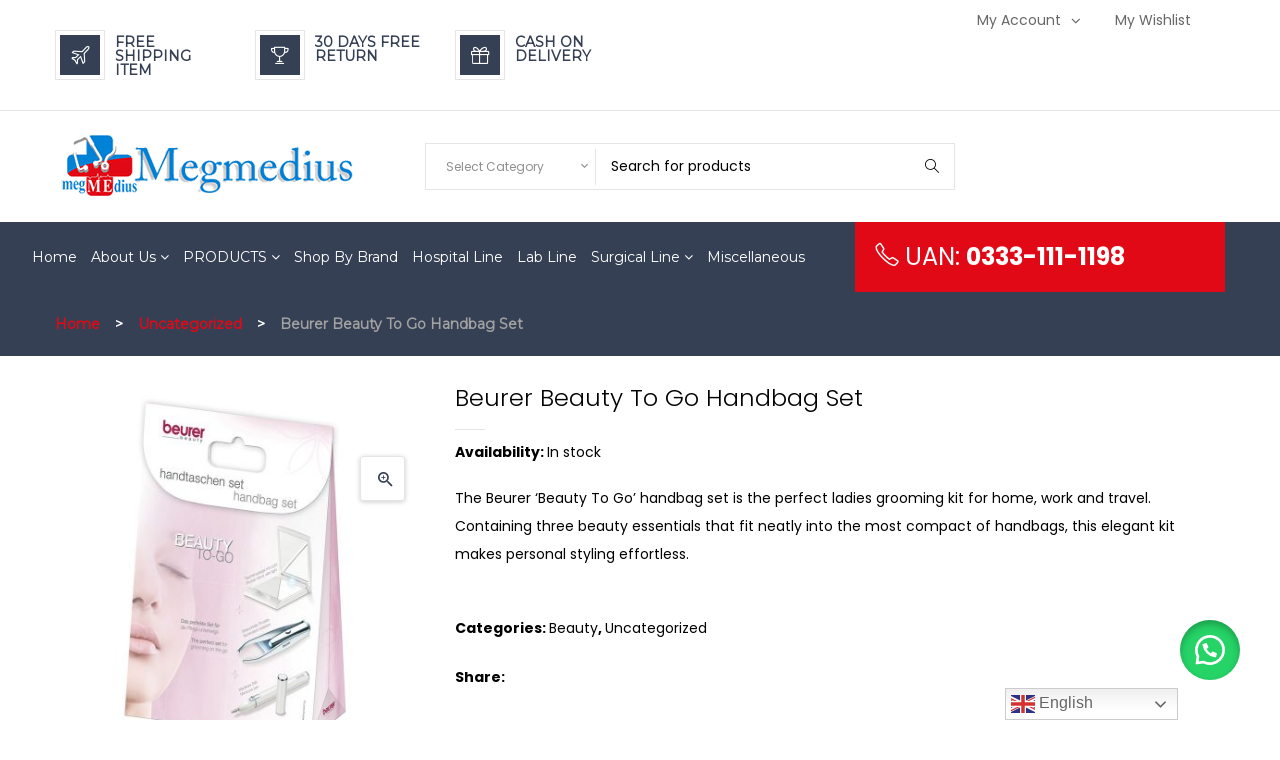

--- FILE ---
content_type: text/html; charset=UTF-8
request_url: https://megmedius.com/product/beurer-handbag-set/
body_size: 29307
content:
<!DOCTYPE html>
<html dir="ltr" lang="en-US" prefix="og: https://ogp.me/ns#">
<head>
<meta charset="UTF-8">
<meta name="viewport" content="width=device-width, initial-scale=1">
<link rel="profile" href="https://gmpg.org/xfn/11">
<link rel="pingback" href="https://megmedius.com/xmlrpc.php">


<title>Beurer Beauty To Go Handbag Set | Meg Medius</title>
	<script type="text/javascript">function theChampLoadEvent(e){var t=window.onload;if(typeof window.onload!="function"){window.onload=e}else{window.onload=function(){t();e()}}}</script>
		<script type="text/javascript">var theChampDefaultLang = 'en_US', theChampCloseIconPath = 'https://megmedius.com/wp-content/plugins/super-socializer/images/close.png';</script>
		<script>var theChampSiteUrl = 'https://megmedius.com', theChampVerified = 0, theChampEmailPopup = 0, heateorSsMoreSharePopupSearchText = 'Search';</script>
			<script> var theChampFBKey = '', theChampFBLang = 'en_US', theChampFbLikeMycred = 0, theChampSsga = 0, theChampCommentNotification = 0, theChampHeateorFcmRecentComments = 0, theChampFbIosLogin = 0; </script>
				<script> var theChampSharingAjaxUrl = 'https://megmedius.com/wp-admin/admin-ajax.php', heateorSsFbMessengerAPI = 'https://www.facebook.com/dialog/send?app_id=595489497242932&display=popup&link=%encoded_post_url%&redirect_uri=%encoded_post_url%',heateorSsWhatsappShareAPI = 'web', heateorSsUrlCountFetched = [], heateorSsSharesText = 'Shares', heateorSsShareText = 'Share', theChampPluginIconPath = 'https://megmedius.com/wp-content/plugins/super-socializer/images/logo.png', theChampSaveSharesLocally = 0, theChampHorizontalSharingCountEnable = 0, theChampVerticalSharingCountEnable = 0, theChampSharingOffset = -10, theChampCounterOffset = -10, theChampMobileStickySharingEnabled = 1, heateorSsCopyLinkMessage = "Link copied.";
		var heateorSsHorSharingShortUrl = "https://megmedius.com/product/beurer-handbag-set/";var heateorSsVerticalSharingShortUrl = "https://megmedius.com/product/beurer-handbag-set/";		</script>
			<style type="text/css">
						.the_champ_button_instagram span.the_champ_svg,a.the_champ_instagram span.the_champ_svg{background:radial-gradient(circle at 30% 107%,#fdf497 0,#fdf497 5%,#fd5949 45%,#d6249f 60%,#285aeb 90%)}
					.the_champ_horizontal_sharing .the_champ_svg,.heateor_ss_standard_follow_icons_container .the_champ_svg{
					color: #fff;
				border-width: 0px;
		border-style: solid;
		border-color: transparent;
	}
		.the_champ_horizontal_sharing .theChampTCBackground{
		color:#666;
	}
		.the_champ_horizontal_sharing span.the_champ_svg:hover,.heateor_ss_standard_follow_icons_container span.the_champ_svg:hover{
				border-color: transparent;
	}
		.the_champ_vertical_sharing span.the_champ_svg,.heateor_ss_floating_follow_icons_container span.the_champ_svg{
					color: #fff;
				border-width: 0px;
		border-style: solid;
		border-color: transparent;
	}
		.the_champ_vertical_sharing .theChampTCBackground{
		color:#666;
	}
		.the_champ_vertical_sharing span.the_champ_svg:hover,.heateor_ss_floating_follow_icons_container span.the_champ_svg:hover{
						border-color: transparent;
		}
	@media screen and (max-width:783px){.the_champ_vertical_sharing{display:none!important}}div.heateor_ss_mobile_footer{display:none;}@media screen and (max-width:783px){div.the_champ_bottom_sharing div.the_champ_sharing_ul .theChampTCBackground{width:100%!important;background-color:white}div.the_champ_bottom_sharing{width:100%!important;left:0!important;}div.the_champ_bottom_sharing a{width:12.5% !important;margin:0!important;padding:0!important;}div.the_champ_bottom_sharing .the_champ_svg{width:100%!important;}div.the_champ_bottom_sharing div.theChampTotalShareCount{font-size:.7em!important;line-height:28px!important}div.the_champ_bottom_sharing div.theChampTotalShareText{font-size:.5em!important;line-height:0px!important}div.heateor_ss_mobile_footer{display:block;height:40px;}.the_champ_bottom_sharing{padding:0!important;display:block!important;width: auto!important;bottom:-2px!important;top: auto!important;}.the_champ_bottom_sharing .the_champ_square_count{line-height: inherit;}.the_champ_bottom_sharing .theChampSharingArrow{display:none;}.the_champ_bottom_sharing .theChampTCBackground{margin-right: 1.1em !important}}</style>
		<style>img:is([sizes="auto" i], [sizes^="auto," i]) { contain-intrinsic-size: 3000px 1500px }</style>
	
		<!-- All in One SEO Pro 4.9.1 - aioseo.com -->
	<meta name="robots" content="max-image-preview:large" />
	<meta name="google-site-verification" content="GP4f3LHAF31Bhs0sfx61AKv7cn4T2cwd72LWcGkGI8o" />
	<link rel="canonical" href="https://megmedius.com/product/beurer-handbag-set/" />
	<meta name="generator" content="All in One SEO Pro (AIOSEO) 4.9.1" />
		<meta property="og:locale" content="en_US" />
		<meta property="og:site_name" content="Meg Medius" />
		<meta property="og:type" content="article" />
		<meta property="og:title" content="Beurer Beauty To Go Handbag Set | Meg Medius" />
		<meta property="og:url" content="https://megmedius.com/product/beurer-handbag-set/" />
		<meta property="article:published_time" content="2019-02-19T13:28:42+00:00" />
		<meta property="article:modified_time" content="2021-09-27T14:35:52+00:00" />
		<meta property="article:publisher" content="https://www.facebook.com/megmedius" />
		<meta name="twitter:card" content="summary" />
		<meta name="twitter:title" content="Beurer Beauty To Go Handbag Set | Meg Medius" />
		<script type="application/ld+json" class="aioseo-schema">
			{"@context":"https:\/\/schema.org","@graph":[{"@type":"BreadcrumbList","@id":"https:\/\/megmedius.com\/product\/beurer-handbag-set\/#breadcrumblist","itemListElement":[{"@type":"ListItem","@id":"https:\/\/megmedius.com#listItem","position":1,"name":"Home","item":"https:\/\/megmedius.com","nextItem":{"@type":"ListItem","@id":"https:\/\/megmedius.com\/shop\/#listItem","name":"Shop"}},{"@type":"ListItem","@id":"https:\/\/megmedius.com\/shop\/#listItem","position":2,"name":"Shop","item":"https:\/\/megmedius.com\/shop\/","nextItem":{"@type":"ListItem","@id":"https:\/\/megmedius.com\/products\/uncategorized\/#listItem","name":"Uncategorized"},"previousItem":{"@type":"ListItem","@id":"https:\/\/megmedius.com#listItem","name":"Home"}},{"@type":"ListItem","@id":"https:\/\/megmedius.com\/products\/uncategorized\/#listItem","position":3,"name":"Uncategorized","item":"https:\/\/megmedius.com\/products\/uncategorized\/","nextItem":{"@type":"ListItem","@id":"https:\/\/megmedius.com\/product\/beurer-handbag-set\/#listItem","name":"Beurer Beauty To Go Handbag Set"},"previousItem":{"@type":"ListItem","@id":"https:\/\/megmedius.com\/shop\/#listItem","name":"Shop"}},{"@type":"ListItem","@id":"https:\/\/megmedius.com\/product\/beurer-handbag-set\/#listItem","position":4,"name":"Beurer Beauty To Go Handbag Set","previousItem":{"@type":"ListItem","@id":"https:\/\/megmedius.com\/products\/uncategorized\/#listItem","name":"Uncategorized"}}]},{"@type":"Organization","@id":"https:\/\/megmedius.com\/#organization","name":"MegMedius International (Pvt.) Ltd.","description":"medical equipment supplies in Pakistan","url":"https:\/\/megmedius.com\/","telephone":"+923323516401","logo":{"@type":"ImageObject","url":"https:\/\/megmedius.com\/wp-content\/uploads\/2020\/03\/11903960_942486615812860_2333835203927134078_n.png","@id":"https:\/\/megmedius.com\/product\/beurer-handbag-set\/#organizationLogo","width":180,"height":180},"image":{"@id":"https:\/\/megmedius.com\/product\/beurer-handbag-set\/#organizationLogo"}},{"@type":"Product","@id":"https:\/\/megmedius.com\/product\/beurer-handbag-set\/#wooCommerceProduct","name":"Beurer Beauty To Go Handbag Set","description":"The Beurer 'Beauty To Go' handbag set is the perfect ladies grooming kit for home, work and travel. Containing three beauty essentials that fit neatly into the most compact of handbags, this elegant kit makes personal styling effortless.","url":"https:\/\/megmedius.com\/product\/beurer-handbag-set\/","image":{"@type":"ImageObject","url":"https:\/\/megmedius.com\/wp-content\/uploads\/2019\/02\/HandBagSet.jpg","@id":"https:\/\/megmedius.com\/product\/beurer-handbag-set\/#productImage","width":800,"height":800},"offers":{"@type":"Offer","url":"https:\/\/megmedius.com\/product\/beurer-handbag-set\/#wooCommerceOffer","price":0,"priceCurrency":"PKR","availability":"https:\/\/schema.org\/InStock","seller":{"@type":"Organization","@id":"https:\/\/megmedius.com\/#organization"}}},{"@type":"WebPage","@id":"https:\/\/megmedius.com\/product\/beurer-handbag-set\/#webpage","url":"https:\/\/megmedius.com\/product\/beurer-handbag-set\/","name":"Beurer Beauty To Go Handbag Set | Meg Medius","inLanguage":"en-US","isPartOf":{"@id":"https:\/\/megmedius.com\/#website"},"breadcrumb":{"@id":"https:\/\/megmedius.com\/product\/beurer-handbag-set\/#breadcrumblist"},"image":{"@type":"ImageObject","url":"https:\/\/megmedius.com\/wp-content\/uploads\/2019\/02\/HandBagSet.jpg","@id":"https:\/\/megmedius.com\/product\/beurer-handbag-set\/#mainImage","width":800,"height":800},"primaryImageOfPage":{"@id":"https:\/\/megmedius.com\/product\/beurer-handbag-set\/#mainImage"},"datePublished":"2019-02-19T13:28:42+00:00","dateModified":"2021-09-27T14:35:52+00:00"},{"@type":"WebSite","@id":"https:\/\/megmedius.com\/#website","url":"https:\/\/megmedius.com\/","name":"Meg Medius","description":"medical equipment supplies in Pakistan","inLanguage":"en-US","publisher":{"@id":"https:\/\/megmedius.com\/#organization"}}]}
		</script>
		<!-- All in One SEO Pro -->

<link rel='dns-prefetch' href='//fonts.googleapis.com' />
<link rel="alternate" type="application/rss+xml" title="Meg Medius &raquo; Feed" href="https://megmedius.com/feed/" />
<link rel="alternate" type="application/rss+xml" title="Meg Medius &raquo; Comments Feed" href="https://megmedius.com/comments/feed/" />
<link rel="alternate" type="application/rss+xml" title="Meg Medius - Beurer Beauty To Go Handbag Set Comments Feed" href="https://megmedius.com/product/beurer-handbag-set/feed/" />
<link rel="alternate" type="application/rss+xml" title="Meg Medius &raquo; Stories Feed" href="https://megmedius.com/web-stories/feed/"><script type="text/javascript">
/* <![CDATA[ */
window._wpemojiSettings = {"baseUrl":"https:\/\/s.w.org\/images\/core\/emoji\/16.0.1\/72x72\/","ext":".png","svgUrl":"https:\/\/s.w.org\/images\/core\/emoji\/16.0.1\/svg\/","svgExt":".svg","source":{"concatemoji":"https:\/\/megmedius.com\/wp-includes\/js\/wp-emoji-release.min.js?ver=6.8.3"}};
/*! This file is auto-generated */
!function(s,n){var o,i,e;function c(e){try{var t={supportTests:e,timestamp:(new Date).valueOf()};sessionStorage.setItem(o,JSON.stringify(t))}catch(e){}}function p(e,t,n){e.clearRect(0,0,e.canvas.width,e.canvas.height),e.fillText(t,0,0);var t=new Uint32Array(e.getImageData(0,0,e.canvas.width,e.canvas.height).data),a=(e.clearRect(0,0,e.canvas.width,e.canvas.height),e.fillText(n,0,0),new Uint32Array(e.getImageData(0,0,e.canvas.width,e.canvas.height).data));return t.every(function(e,t){return e===a[t]})}function u(e,t){e.clearRect(0,0,e.canvas.width,e.canvas.height),e.fillText(t,0,0);for(var n=e.getImageData(16,16,1,1),a=0;a<n.data.length;a++)if(0!==n.data[a])return!1;return!0}function f(e,t,n,a){switch(t){case"flag":return n(e,"\ud83c\udff3\ufe0f\u200d\u26a7\ufe0f","\ud83c\udff3\ufe0f\u200b\u26a7\ufe0f")?!1:!n(e,"\ud83c\udde8\ud83c\uddf6","\ud83c\udde8\u200b\ud83c\uddf6")&&!n(e,"\ud83c\udff4\udb40\udc67\udb40\udc62\udb40\udc65\udb40\udc6e\udb40\udc67\udb40\udc7f","\ud83c\udff4\u200b\udb40\udc67\u200b\udb40\udc62\u200b\udb40\udc65\u200b\udb40\udc6e\u200b\udb40\udc67\u200b\udb40\udc7f");case"emoji":return!a(e,"\ud83e\udedf")}return!1}function g(e,t,n,a){var r="undefined"!=typeof WorkerGlobalScope&&self instanceof WorkerGlobalScope?new OffscreenCanvas(300,150):s.createElement("canvas"),o=r.getContext("2d",{willReadFrequently:!0}),i=(o.textBaseline="top",o.font="600 32px Arial",{});return e.forEach(function(e){i[e]=t(o,e,n,a)}),i}function t(e){var t=s.createElement("script");t.src=e,t.defer=!0,s.head.appendChild(t)}"undefined"!=typeof Promise&&(o="wpEmojiSettingsSupports",i=["flag","emoji"],n.supports={everything:!0,everythingExceptFlag:!0},e=new Promise(function(e){s.addEventListener("DOMContentLoaded",e,{once:!0})}),new Promise(function(t){var n=function(){try{var e=JSON.parse(sessionStorage.getItem(o));if("object"==typeof e&&"number"==typeof e.timestamp&&(new Date).valueOf()<e.timestamp+604800&&"object"==typeof e.supportTests)return e.supportTests}catch(e){}return null}();if(!n){if("undefined"!=typeof Worker&&"undefined"!=typeof OffscreenCanvas&&"undefined"!=typeof URL&&URL.createObjectURL&&"undefined"!=typeof Blob)try{var e="postMessage("+g.toString()+"("+[JSON.stringify(i),f.toString(),p.toString(),u.toString()].join(",")+"));",a=new Blob([e],{type:"text/javascript"}),r=new Worker(URL.createObjectURL(a),{name:"wpTestEmojiSupports"});return void(r.onmessage=function(e){c(n=e.data),r.terminate(),t(n)})}catch(e){}c(n=g(i,f,p,u))}t(n)}).then(function(e){for(var t in e)n.supports[t]=e[t],n.supports.everything=n.supports.everything&&n.supports[t],"flag"!==t&&(n.supports.everythingExceptFlag=n.supports.everythingExceptFlag&&n.supports[t]);n.supports.everythingExceptFlag=n.supports.everythingExceptFlag&&!n.supports.flag,n.DOMReady=!1,n.readyCallback=function(){n.DOMReady=!0}}).then(function(){return e}).then(function(){var e;n.supports.everything||(n.readyCallback(),(e=n.source||{}).concatemoji?t(e.concatemoji):e.wpemoji&&e.twemoji&&(t(e.twemoji),t(e.wpemoji)))}))}((window,document),window._wpemojiSettings);
/* ]]> */
</script>
<link rel='stylesheet' id='wepb-checkout-integration-css' href='https://megmedius.com/wp-content/plugins/easy-product-bundles-for-woocommerce/assets/css/checkout-integration/style.css?ver=6.6.1' type='text/css' media='all' />
<style id='wp-emoji-styles-inline-css' type='text/css'>

	img.wp-smiley, img.emoji {
		display: inline !important;
		border: none !important;
		box-shadow: none !important;
		height: 1em !important;
		width: 1em !important;
		margin: 0 0.07em !important;
		vertical-align: -0.1em !important;
		background: none !important;
		padding: 0 !important;
	}
</style>
<link rel='stylesheet' id='wp-block-library-css' href='https://megmedius.com/wp-includes/css/dist/block-library/style.min.css?ver=6.8.3' type='text/css' media='all' />
<style id='classic-theme-styles-inline-css' type='text/css'>
/*! This file is auto-generated */
.wp-block-button__link{color:#fff;background-color:#32373c;border-radius:9999px;box-shadow:none;text-decoration:none;padding:calc(.667em + 2px) calc(1.333em + 2px);font-size:1.125em}.wp-block-file__button{background:#32373c;color:#fff;text-decoration:none}
</style>
<link rel='stylesheet' id='aioseo/css/src/vue/standalone/blocks/table-of-contents/global.scss-css' href='https://megmedius.com/wp-content/plugins/all-in-one-seo-pack-pro/dist/Pro/assets/css/table-of-contents/global.e90f6d47.css?ver=4.9.1' type='text/css' media='all' />
<link rel='stylesheet' id='aioseo/css/src/vue/standalone/blocks/pro/recipe/global.scss-css' href='https://megmedius.com/wp-content/plugins/all-in-one-seo-pack-pro/dist/Pro/assets/css/recipe/global.67a3275f.css?ver=4.9.1' type='text/css' media='all' />
<link rel='stylesheet' id='aioseo/css/src/vue/standalone/blocks/pro/product/global.scss-css' href='https://megmedius.com/wp-content/plugins/all-in-one-seo-pack-pro/dist/Pro/assets/css/product/global.61066cfb.css?ver=4.9.1' type='text/css' media='all' />
<style id='global-styles-inline-css' type='text/css'>
:root{--wp--preset--aspect-ratio--square: 1;--wp--preset--aspect-ratio--4-3: 4/3;--wp--preset--aspect-ratio--3-4: 3/4;--wp--preset--aspect-ratio--3-2: 3/2;--wp--preset--aspect-ratio--2-3: 2/3;--wp--preset--aspect-ratio--16-9: 16/9;--wp--preset--aspect-ratio--9-16: 9/16;--wp--preset--color--black: #000000;--wp--preset--color--cyan-bluish-gray: #abb8c3;--wp--preset--color--white: #ffffff;--wp--preset--color--pale-pink: #f78da7;--wp--preset--color--vivid-red: #cf2e2e;--wp--preset--color--luminous-vivid-orange: #ff6900;--wp--preset--color--luminous-vivid-amber: #fcb900;--wp--preset--color--light-green-cyan: #7bdcb5;--wp--preset--color--vivid-green-cyan: #00d084;--wp--preset--color--pale-cyan-blue: #8ed1fc;--wp--preset--color--vivid-cyan-blue: #0693e3;--wp--preset--color--vivid-purple: #9b51e0;--wp--preset--gradient--vivid-cyan-blue-to-vivid-purple: linear-gradient(135deg,rgba(6,147,227,1) 0%,rgb(155,81,224) 100%);--wp--preset--gradient--light-green-cyan-to-vivid-green-cyan: linear-gradient(135deg,rgb(122,220,180) 0%,rgb(0,208,130) 100%);--wp--preset--gradient--luminous-vivid-amber-to-luminous-vivid-orange: linear-gradient(135deg,rgba(252,185,0,1) 0%,rgba(255,105,0,1) 100%);--wp--preset--gradient--luminous-vivid-orange-to-vivid-red: linear-gradient(135deg,rgba(255,105,0,1) 0%,rgb(207,46,46) 100%);--wp--preset--gradient--very-light-gray-to-cyan-bluish-gray: linear-gradient(135deg,rgb(238,238,238) 0%,rgb(169,184,195) 100%);--wp--preset--gradient--cool-to-warm-spectrum: linear-gradient(135deg,rgb(74,234,220) 0%,rgb(151,120,209) 20%,rgb(207,42,186) 40%,rgb(238,44,130) 60%,rgb(251,105,98) 80%,rgb(254,248,76) 100%);--wp--preset--gradient--blush-light-purple: linear-gradient(135deg,rgb(255,206,236) 0%,rgb(152,150,240) 100%);--wp--preset--gradient--blush-bordeaux: linear-gradient(135deg,rgb(254,205,165) 0%,rgb(254,45,45) 50%,rgb(107,0,62) 100%);--wp--preset--gradient--luminous-dusk: linear-gradient(135deg,rgb(255,203,112) 0%,rgb(199,81,192) 50%,rgb(65,88,208) 100%);--wp--preset--gradient--pale-ocean: linear-gradient(135deg,rgb(255,245,203) 0%,rgb(182,227,212) 50%,rgb(51,167,181) 100%);--wp--preset--gradient--electric-grass: linear-gradient(135deg,rgb(202,248,128) 0%,rgb(113,206,126) 100%);--wp--preset--gradient--midnight: linear-gradient(135deg,rgb(2,3,129) 0%,rgb(40,116,252) 100%);--wp--preset--font-size--small: 13px;--wp--preset--font-size--medium: 20px;--wp--preset--font-size--large: 36px;--wp--preset--font-size--x-large: 42px;--wp--preset--spacing--20: 0.44rem;--wp--preset--spacing--30: 0.67rem;--wp--preset--spacing--40: 1rem;--wp--preset--spacing--50: 1.5rem;--wp--preset--spacing--60: 2.25rem;--wp--preset--spacing--70: 3.38rem;--wp--preset--spacing--80: 5.06rem;--wp--preset--shadow--natural: 6px 6px 9px rgba(0, 0, 0, 0.2);--wp--preset--shadow--deep: 12px 12px 50px rgba(0, 0, 0, 0.4);--wp--preset--shadow--sharp: 6px 6px 0px rgba(0, 0, 0, 0.2);--wp--preset--shadow--outlined: 6px 6px 0px -3px rgba(255, 255, 255, 1), 6px 6px rgba(0, 0, 0, 1);--wp--preset--shadow--crisp: 6px 6px 0px rgba(0, 0, 0, 1);}:where(.is-layout-flex){gap: 0.5em;}:where(.is-layout-grid){gap: 0.5em;}body .is-layout-flex{display: flex;}.is-layout-flex{flex-wrap: wrap;align-items: center;}.is-layout-flex > :is(*, div){margin: 0;}body .is-layout-grid{display: grid;}.is-layout-grid > :is(*, div){margin: 0;}:where(.wp-block-columns.is-layout-flex){gap: 2em;}:where(.wp-block-columns.is-layout-grid){gap: 2em;}:where(.wp-block-post-template.is-layout-flex){gap: 1.25em;}:where(.wp-block-post-template.is-layout-grid){gap: 1.25em;}.has-black-color{color: var(--wp--preset--color--black) !important;}.has-cyan-bluish-gray-color{color: var(--wp--preset--color--cyan-bluish-gray) !important;}.has-white-color{color: var(--wp--preset--color--white) !important;}.has-pale-pink-color{color: var(--wp--preset--color--pale-pink) !important;}.has-vivid-red-color{color: var(--wp--preset--color--vivid-red) !important;}.has-luminous-vivid-orange-color{color: var(--wp--preset--color--luminous-vivid-orange) !important;}.has-luminous-vivid-amber-color{color: var(--wp--preset--color--luminous-vivid-amber) !important;}.has-light-green-cyan-color{color: var(--wp--preset--color--light-green-cyan) !important;}.has-vivid-green-cyan-color{color: var(--wp--preset--color--vivid-green-cyan) !important;}.has-pale-cyan-blue-color{color: var(--wp--preset--color--pale-cyan-blue) !important;}.has-vivid-cyan-blue-color{color: var(--wp--preset--color--vivid-cyan-blue) !important;}.has-vivid-purple-color{color: var(--wp--preset--color--vivid-purple) !important;}.has-black-background-color{background-color: var(--wp--preset--color--black) !important;}.has-cyan-bluish-gray-background-color{background-color: var(--wp--preset--color--cyan-bluish-gray) !important;}.has-white-background-color{background-color: var(--wp--preset--color--white) !important;}.has-pale-pink-background-color{background-color: var(--wp--preset--color--pale-pink) !important;}.has-vivid-red-background-color{background-color: var(--wp--preset--color--vivid-red) !important;}.has-luminous-vivid-orange-background-color{background-color: var(--wp--preset--color--luminous-vivid-orange) !important;}.has-luminous-vivid-amber-background-color{background-color: var(--wp--preset--color--luminous-vivid-amber) !important;}.has-light-green-cyan-background-color{background-color: var(--wp--preset--color--light-green-cyan) !important;}.has-vivid-green-cyan-background-color{background-color: var(--wp--preset--color--vivid-green-cyan) !important;}.has-pale-cyan-blue-background-color{background-color: var(--wp--preset--color--pale-cyan-blue) !important;}.has-vivid-cyan-blue-background-color{background-color: var(--wp--preset--color--vivid-cyan-blue) !important;}.has-vivid-purple-background-color{background-color: var(--wp--preset--color--vivid-purple) !important;}.has-black-border-color{border-color: var(--wp--preset--color--black) !important;}.has-cyan-bluish-gray-border-color{border-color: var(--wp--preset--color--cyan-bluish-gray) !important;}.has-white-border-color{border-color: var(--wp--preset--color--white) !important;}.has-pale-pink-border-color{border-color: var(--wp--preset--color--pale-pink) !important;}.has-vivid-red-border-color{border-color: var(--wp--preset--color--vivid-red) !important;}.has-luminous-vivid-orange-border-color{border-color: var(--wp--preset--color--luminous-vivid-orange) !important;}.has-luminous-vivid-amber-border-color{border-color: var(--wp--preset--color--luminous-vivid-amber) !important;}.has-light-green-cyan-border-color{border-color: var(--wp--preset--color--light-green-cyan) !important;}.has-vivid-green-cyan-border-color{border-color: var(--wp--preset--color--vivid-green-cyan) !important;}.has-pale-cyan-blue-border-color{border-color: var(--wp--preset--color--pale-cyan-blue) !important;}.has-vivid-cyan-blue-border-color{border-color: var(--wp--preset--color--vivid-cyan-blue) !important;}.has-vivid-purple-border-color{border-color: var(--wp--preset--color--vivid-purple) !important;}.has-vivid-cyan-blue-to-vivid-purple-gradient-background{background: var(--wp--preset--gradient--vivid-cyan-blue-to-vivid-purple) !important;}.has-light-green-cyan-to-vivid-green-cyan-gradient-background{background: var(--wp--preset--gradient--light-green-cyan-to-vivid-green-cyan) !important;}.has-luminous-vivid-amber-to-luminous-vivid-orange-gradient-background{background: var(--wp--preset--gradient--luminous-vivid-amber-to-luminous-vivid-orange) !important;}.has-luminous-vivid-orange-to-vivid-red-gradient-background{background: var(--wp--preset--gradient--luminous-vivid-orange-to-vivid-red) !important;}.has-very-light-gray-to-cyan-bluish-gray-gradient-background{background: var(--wp--preset--gradient--very-light-gray-to-cyan-bluish-gray) !important;}.has-cool-to-warm-spectrum-gradient-background{background: var(--wp--preset--gradient--cool-to-warm-spectrum) !important;}.has-blush-light-purple-gradient-background{background: var(--wp--preset--gradient--blush-light-purple) !important;}.has-blush-bordeaux-gradient-background{background: var(--wp--preset--gradient--blush-bordeaux) !important;}.has-luminous-dusk-gradient-background{background: var(--wp--preset--gradient--luminous-dusk) !important;}.has-pale-ocean-gradient-background{background: var(--wp--preset--gradient--pale-ocean) !important;}.has-electric-grass-gradient-background{background: var(--wp--preset--gradient--electric-grass) !important;}.has-midnight-gradient-background{background: var(--wp--preset--gradient--midnight) !important;}.has-small-font-size{font-size: var(--wp--preset--font-size--small) !important;}.has-medium-font-size{font-size: var(--wp--preset--font-size--medium) !important;}.has-large-font-size{font-size: var(--wp--preset--font-size--large) !important;}.has-x-large-font-size{font-size: var(--wp--preset--font-size--x-large) !important;}
:where(.wp-block-post-template.is-layout-flex){gap: 1.25em;}:where(.wp-block-post-template.is-layout-grid){gap: 1.25em;}
:where(.wp-block-columns.is-layout-flex){gap: 2em;}:where(.wp-block-columns.is-layout-grid){gap: 2em;}
:root :where(.wp-block-pullquote){font-size: 1.5em;line-height: 1.6;}
</style>
<link rel='stylesheet' id='contact-form-7-css' href='https://megmedius.com/wp-content/plugins/contact-form-7/includes/css/styles.css?ver=6.1.4' type='text/css' media='all' />
<link rel='stylesheet' id='photoswipe-css' href='https://megmedius.com/wp-content/plugins/woocommerce/assets/css/photoswipe/photoswipe.min.css?ver=10.4.3' type='text/css' media='all' />
<link rel='stylesheet' id='photoswipe-default-skin-css' href='https://megmedius.com/wp-content/plugins/woocommerce/assets/css/photoswipe/default-skin/default-skin.min.css?ver=10.4.3' type='text/css' media='all' />
<link rel='stylesheet' id='woocommerce-layout-css' href='https://megmedius.com/wp-content/plugins/woocommerce/assets/css/woocommerce-layout.css?ver=10.4.3' type='text/css' media='all' />
<link rel='stylesheet' id='woocommerce-smallscreen-css' href='https://megmedius.com/wp-content/plugins/woocommerce/assets/css/woocommerce-smallscreen.css?ver=10.4.3' type='text/css' media='only screen and (max-width: 768px)' />
<link rel='stylesheet' id='woocommerce-general-css' href='https://megmedius.com/wp-content/plugins/woocommerce/assets/css/woocommerce.css?ver=10.4.3' type='text/css' media='all' />
<style id='woocommerce-inline-inline-css' type='text/css'>
.woocommerce form .form-row .required { visibility: visible; }
</style>
<link rel='stylesheet' id='wa_order_style-css' href='https://megmedius.com/wp-content/plugins/oneclick-whatsapp-order/assets/css/main-style.css?ver=1.0.8' type='text/css' media='all' />
<link crossorigin="anonymous" rel='stylesheet' id='vg_emodern_fonts-css' href='https://fonts.googleapis.com/css?family=Poppins%3A+300%2C+400%2C+500%2C+600%2C+700%7CMontserrat%3A+100%2C+100i%2C+200%2C+200i%2C+300%2C+300i%2C+400%2C+400i%2C+500%2C+500i%2C+600%2C+600i%2C+700%2C+700i%2C+800%2C+800i%2C+900%2C+900i&#038;subset' type='text/css' media='all' />
<link rel='stylesheet' id='newsletter-css' href='https://megmedius.com/wp-content/plugins/newsletter/style.css?ver=9.1.1' type='text/css' media='all' />
<link rel='stylesheet' id='the_champ_frontend_css-css' href='https://megmedius.com/wp-content/plugins/super-socializer/css/front.css?ver=7.14.5' type='text/css' media='all' />
<link rel='stylesheet' id='font-awesome-css' href='https://megmedius.com/wp-content/themes/vg-emodern/assets/common/css/font-awesome.min.css?ver=4.6.3' type='text/css' media='all' />
<link rel='stylesheet' id='bootstrap-css' href='https://megmedius.com/wp-content/themes/vg-emodern/assets/common/css/bootstrap.min.css?ver=3.3.7' type='text/css' media='all' />
<link rel='stylesheet' id='bootstrap-theme-css' href='https://megmedius.com/wp-content/themes/vg-emodern/assets/common/css/bootstrap-theme.min.css?ver=3.3.7' type='text/css' media='all' />
<link rel='stylesheet' id='owl-carousel-css' href='https://megmedius.com/wp-content/themes/vg-emodern/assets/common/css/owl.carousel.css?ver=1.3.2' type='text/css' media='all' />
<link rel='stylesheet' id='owl-theme-css' href='https://megmedius.com/wp-content/themes/vg-emodern/assets/common/css/owl.theme.css?ver=1.3.2' type='text/css' media='all' />
<link rel='stylesheet' id='treeview-css' href='https://megmedius.com/wp-content/themes/vg-emodern/assets/common/css/jquery.treeview.css?ver=1.3.2' type='text/css' media='all' />
<link rel='stylesheet' id='material-css' href='https://megmedius.com/wp-content/themes/vg-emodern/assets/common/css/material-design-iconic-font.min.css?ver=2.2.0' type='text/css' media='all' />
<link rel='stylesheet' id='elegant-css' href='https://megmedius.com/wp-content/themes/vg-emodern/assets/common/css/elegant-style.css?ver=1.0.0' type='text/css' media='all' />
<link rel='stylesheet' id='themify-icons-css' href='https://megmedius.com/wp-content/themes/vg-emodern/assets/common/css/themify-icons.min.css?ver=1.0.0' type='text/css' media='all' />
<link rel='stylesheet' id='sumoselect-css' href='https://megmedius.com/wp-content/themes/vg-emodern/assets/common/css/sumoselect.css?ver=1.0.0' type='text/css' media='all' />
<link crossorigin="anonymous" rel='stylesheet' id='font-google-code-css' href='https://fonts.googleapis.com/css?family=Noto+Sans%7CPoppins%3A300%2C300i%2C400%2C400i%2C700%2C700i%2C900%2C900i&#038;ver=1.0' type='text/css' media='all' />
<link rel='stylesheet' id='nanoscroller-css' href='https://megmedius.com/wp-content/themes/vg-emodern/assets/common/css/nanoscroller.css?ver=3.3.7' type='text/css' media='all' />
<link rel='stylesheet' id='vg-emodern-style-css' href='https://megmedius.com/wp-content/themes/vg-emodern/assets/css/style.css?ver=1.0' type='text/css' media='all' />
<style id='vg-emodern-style-inline-css' type='text/css'>
string(1) "1"/* Top Bar CSS *//* Header Bar CSS */body[class*=" preset-"] #logo-wrapper img{max-width:236px;height:33px;}/* Footer CSS */.widget-footer ul li a{color:#ffffff;}.widget-footer ul li a:hover{color:#e20a17;}footer{background-color: #000000;background-image: url('');background-repeat: ;background-size: ;background-attachment: ;background-position: ;color:#ffffff;}footer .logo-text{color:#ffffff;}body[class*="preset-"] #footer-main .widget .about-us-info .text-label,body[class*="preset-"] #footer-main .widget ul.working-hours li span,body[class*="preset-"] #footer-bottom a,body[class*="preset-"] #footer-main a,body[class*="preset-"] #footer-bottom,body[class*="preset-"] #footer-main,body[class*="preset-"] .footer-bottom .menu > li > a,body[class*="preset-"] footer .footer-main .menu li a,body[class*="preset-"] footer .widget .widget-title .wgtitle,body[class*="preset-"] footer .menu li a{color:#ffffff;}body[class*="preset-"] #footer-bottom a:hover,body[class*="preset-"] #footer-main a:hover,body[class*="preset-"] .footer-bottom .menu > li > a:hover,body[class*="preset-"] footer #footer-main-5 .menu li a:hover,body[class*="preset-"] footer .menu li,body[class*="preset-"] footer .menu li:hover a,body[class*="preset-"] footer .menu li a:hover{color:#e20a17;}
</style>
<link rel='stylesheet' id='wp-add-custom-css-css' href='https://megmedius.com?display_custom_css=css&#038;ver=6.8.3' type='text/css' media='all' />
<script type="text/template" id="tmpl-variation-template">
	<div class="woocommerce-variation-description">{{{ data.variation.variation_description }}}</div>
	<div class="woocommerce-variation-price">{{{ data.variation.price_html }}}</div>
	<div class="woocommerce-variation-availability">{{{ data.variation.availability_html }}}</div>
</script>
<script type="text/template" id="tmpl-unavailable-variation-template">
	<p role="alert">Sorry, this product is unavailable. Please choose a different combination.</p>
</script>
<script type="text/javascript" src="https://megmedius.com/wp-includes/js/jquery/jquery.min.js?ver=3.7.1" id="jquery-core-js"></script>
<script type="text/javascript" src="https://megmedius.com/wp-includes/js/jquery/jquery-migrate.min.js?ver=3.4.1" id="jquery-migrate-js"></script>
<script type="text/javascript" src="https://megmedius.com/wp-content/plugins/woocommerce/assets/js/jquery-blockui/jquery.blockUI.min.js?ver=2.7.0-wc.10.4.3" id="wc-jquery-blockui-js" data-wp-strategy="defer"></script>
<script type="text/javascript" id="wc-add-to-cart-js-extra">
/* <![CDATA[ */
var wc_add_to_cart_params = {"ajax_url":"\/wp-admin\/admin-ajax.php","wc_ajax_url":"\/?wc-ajax=%%endpoint%%","i18n_view_cart":"View cart","cart_url":"https:\/\/megmedius.com","is_cart":"","cart_redirect_after_add":"yes"};
/* ]]> */
</script>
<script type="text/javascript" src="https://megmedius.com/wp-content/plugins/woocommerce/assets/js/frontend/add-to-cart.min.js?ver=10.4.3" id="wc-add-to-cart-js" data-wp-strategy="defer"></script>
<script type="text/javascript" src="https://megmedius.com/wp-content/plugins/woocommerce/assets/js/zoom/jquery.zoom.min.js?ver=1.7.21-wc.10.4.3" id="wc-zoom-js" defer="defer" data-wp-strategy="defer"></script>
<script type="text/javascript" src="https://megmedius.com/wp-content/plugins/woocommerce/assets/js/flexslider/jquery.flexslider.min.js?ver=2.7.2-wc.10.4.3" id="wc-flexslider-js" defer="defer" data-wp-strategy="defer"></script>
<script type="text/javascript" src="https://megmedius.com/wp-content/plugins/woocommerce/assets/js/photoswipe/photoswipe.min.js?ver=4.1.1-wc.10.4.3" id="wc-photoswipe-js" defer="defer" data-wp-strategy="defer"></script>
<script type="text/javascript" src="https://megmedius.com/wp-content/plugins/woocommerce/assets/js/photoswipe/photoswipe-ui-default.min.js?ver=4.1.1-wc.10.4.3" id="wc-photoswipe-ui-default-js" defer="defer" data-wp-strategy="defer"></script>
<script type="text/javascript" id="wc-single-product-js-extra">
/* <![CDATA[ */
var wc_single_product_params = {"i18n_required_rating_text":"Please select a rating","i18n_rating_options":["1 of 5 stars","2 of 5 stars","3 of 5 stars","4 of 5 stars","5 of 5 stars"],"i18n_product_gallery_trigger_text":"View full-screen image gallery","review_rating_required":"yes","flexslider":{"rtl":false,"animation":"slide","smoothHeight":true,"directionNav":false,"controlNav":"thumbnails","slideshow":false,"animationSpeed":500,"animationLoop":false,"allowOneSlide":false},"zoom_enabled":"1","zoom_options":[],"photoswipe_enabled":"1","photoswipe_options":{"shareEl":false,"closeOnScroll":false,"history":false,"hideAnimationDuration":0,"showAnimationDuration":0},"flexslider_enabled":"1"};
/* ]]> */
</script>
<script type="text/javascript" src="https://megmedius.com/wp-content/plugins/woocommerce/assets/js/frontend/single-product.min.js?ver=10.4.3" id="wc-single-product-js" defer="defer" data-wp-strategy="defer"></script>
<script type="text/javascript" src="https://megmedius.com/wp-content/plugins/woocommerce/assets/js/js-cookie/js.cookie.min.js?ver=2.1.4-wc.10.4.3" id="wc-js-cookie-js" defer="defer" data-wp-strategy="defer"></script>
<script type="text/javascript" id="woocommerce-js-extra">
/* <![CDATA[ */
var woocommerce_params = {"ajax_url":"\/wp-admin\/admin-ajax.php","wc_ajax_url":"\/?wc-ajax=%%endpoint%%","i18n_password_show":"Show password","i18n_password_hide":"Hide password"};
/* ]]> */
</script>
<script type="text/javascript" src="https://megmedius.com/wp-content/plugins/woocommerce/assets/js/frontend/woocommerce.min.js?ver=10.4.3" id="woocommerce-js" defer="defer" data-wp-strategy="defer"></script>
<script type="text/javascript" src="https://megmedius.com/wp-content/plugins/js_composer/assets/js/vendors/woocommerce-add-to-cart.js?ver=8.0.1" id="vc_woocommerce-add-to-cart-js-js"></script>
<script type="text/javascript" src="https://megmedius.com/wp-includes/js/underscore.min.js?ver=1.13.7" id="underscore-js"></script>
<script type="text/javascript" id="wp-util-js-extra">
/* <![CDATA[ */
var _wpUtilSettings = {"ajax":{"url":"\/wp-admin\/admin-ajax.php"}};
/* ]]> */
</script>
<script type="text/javascript" src="https://megmedius.com/wp-includes/js/wp-util.min.js?ver=6.8.3" id="wp-util-js"></script>
<script type="text/javascript" id="wc-add-to-cart-variation-js-extra">
/* <![CDATA[ */
var wc_add_to_cart_variation_params = {"wc_ajax_url":"\/?wc-ajax=%%endpoint%%","i18n_no_matching_variations_text":"Sorry, no products matched your selection. Please choose a different combination.","i18n_make_a_selection_text":"Please select some product options before adding this product to your cart.","i18n_unavailable_text":"Sorry, this product is unavailable. Please choose a different combination.","i18n_reset_alert_text":"Your selection has been reset. Please select some product options before adding this product to your cart."};
/* ]]> */
</script>
<script type="text/javascript" src="https://megmedius.com/wp-content/plugins/woocommerce/assets/js/frontend/add-to-cart-variation.min.js?ver=10.4.3" id="wc-add-to-cart-variation-js" defer="defer" data-wp-strategy="defer"></script>
<script type="text/javascript" src="https://megmedius.com/wp-content/themes/vg-emodern/assets/common/js/bootstrap.min.js?ver=3.3.7" id="bootstrap-js"></script>
<script></script><link rel="https://api.w.org/" href="https://megmedius.com/wp-json/" /><link rel="alternate" title="JSON" type="application/json" href="https://megmedius.com/wp-json/wp/v2/product/4138" /><link rel="EditURI" type="application/rsd+xml" title="RSD" href="https://megmedius.com/xmlrpc.php?rsd" />
<meta name="generator" content="WordPress 6.8.3" />
<meta name="generator" content="WooCommerce 10.4.3" />
<link rel='shortlink' href='https://megmedius.com/?p=4138' />
<link rel="alternate" title="oEmbed (JSON)" type="application/json+oembed" href="https://megmedius.com/wp-json/oembed/1.0/embed?url=https%3A%2F%2Fmegmedius.com%2Fproduct%2Fbeurer-handbag-set%2F" />
<link rel="alternate" title="oEmbed (XML)" type="text/xml+oembed" href="https://megmedius.com/wp-json/oembed/1.0/embed?url=https%3A%2F%2Fmegmedius.com%2Fproduct%2Fbeurer-handbag-set%2F&#038;format=xml" />
<meta name="generator" content="Redux 4.5.10" />

<!-- This site is optimized with the Schema plugin v1.7.9.6 - https://schema.press -->
<script type="application/ld+json">[{"@context":"http:\/\/schema.org\/","@type":"WPHeader","url":"https:\/\/megmedius.com","headline":"Beurer Beauty To Go Handbag Set","description":"medical equipment supplies in Pakistan"},{"@context":"http:\/\/schema.org\/","@type":"WPFooter","url":"https:\/\/megmedius.com","headline":"Beurer Beauty To Go Handbag Set","description":"medical equipment supplies in Pakistan","copyrightYear":"2019"}]</script>



<!-- This site is optimized with the Schema plugin v1.7.9.6 - https://schema.press -->
<script type="application/ld+json">{"@context":"https:\/\/schema.org\/","@type":"BlogPosting","mainEntityOfPage":{"@type":"WebPage","@id":"https:\/\/megmedius.com\/product\/beurer-handbag-set\/"},"url":"https:\/\/megmedius.com\/product\/beurer-handbag-set\/","headline":"Beurer Beauty To Go Handbag Set","datePublished":"2019-02-19T13:28:42+00:00","dateModified":"2021-09-27T14:35:52+00:00","publisher":{"@type":"Organization","@id":"https:\/\/megmedius.com\/#organization","name":"Megmedius","logo":{"@type":"ImageObject","url":"https:\/\/megmedius.com\/wp-content\/uploads\/2018\/09\/logo-2-1.png","width":600,"height":60}},"image":{"@type":"ImageObject","url":"https:\/\/megmedius.com\/wp-content\/uploads\/2019\/02\/HandBagSet.jpg","width":800,"height":800},"description":"The Beurer 'Beauty To Go' handbag set is the perfect ladies grooming kit for home, work and travel. Containing three beauty essentials that fit neatly into the most compact of handbags, this elegant kit makes personal styling effortless.","author":{"@type":"Person","name":"admin","url":"https:\/\/megmedius.com\/author\/admin\/","image":{"@type":"ImageObject","url":"https:\/\/secure.gravatar.com\/avatar\/89c61b0e903a6d01e273331c7a003bf5f4e754d09e7bd0292ed7a4d52ff754d7?s=96&d=mm&r=g","height":96,"width":96}}}</script>

<!-- Starting: Conversion Tracking for WooCommerce (https://wordpress.org/plugins/woocommerce-conversion-tracking/) -->
<!-- End: Conversion Tracking for WooCommerce Codes -->
	<style>
		#sendbtn,
		#sendbtn2,
		.wa-order-button,
		.gdpr_wa_button_input,
		a.wa-order-checkout,
		a.wa-order-thankyou,
		.shortcode_wa_button,
		.shortcode_wa_button_nt,
		.floating_button {
			-webkit-box-shadow: inset 0px 4px 7px 0px rgba(0,0,0,0.25) !important;
			-moz-box-shadow: inset 0px 4px 7px 0px rgba(0,0,0,0.25) !important;
			box-shadow: inset 0px 4px 7px 0px rgba(0,0,0,0.25) !important;
		}

		#sendbtn:hover,
		#sendbtn2:hover,
		.wa-order-button:hover,
		.gdpr_wa_button_input:hover,
		a.wa-order-checkout:hover,
		a.wa-order-thankyou:hover,
		.shortcode_wa_button:hover,
		.shortcode_wa_button_nt:hover,
		.floating_button:hover {
			-webkit-box-shadow: inset 0px 4px 7px 0px rgba(0,0,0,0.25) !important;
			-moz-box-shadow: inset 0px 4px 7px 0px rgba(0,0,0,0.25) !important;
			box-shadow: inset 0px 4px 7px 0px rgba(0,0,0,0.25) !important;
		}
	</style>
	<style>
		.floating_button {
			margin-top: 20px !important;
			margin-right: 20px !important;
			margin-bottom: 20px !important;
			margin-left: 20px !important;

			padding-top: 10px !important;
			padding-right: 10px !important;
			padding-bottom: 10px !important;
			padding-left: 10px !important;

			position: fixed !important;
			width: 60px !important;
			height: 60px !important;
			bottom: 20px !important;
			background-color: #25D366 !important;
			color: #ffffff !important;
			border-radius: 50% !important;
			display: flex !important;
			align-items: center !important;
			justify-content: center !important;
			box-shadow: 0 8px 25px -5px rgba(45, 62, 79, .3) !important;
			z-index: 9999999 !important;
			text-decoration: none !important;
			right: 20px !important;
		}

		/* Hide the old :before pseudo-element to prevent duplicate icons */
		.floating_button:before {
			display: none !important;
			content: none !important;
		}

		.floating_button_icon {
			display: block !important;
			width: 30px !important;
			height: 30px !important;
			margin-top: 0px !important;
			margin-right: 0px !important;
			margin-bottom: 0px !important;
			margin-left: 0px !important;
			padding-top: 0px !important;
			padding-right: 0px !important;
			padding-bottom: 0px !important;
			padding-left: 0px !important;
			background-image: url('data:image/svg+xml;utf8,<svg xmlns="http://www.w3.org/2000/svg" viewBox="0 0 24 24" width="30px" height="30px"><path fill="%23fff" d="M3.516 3.516c4.686-4.686 12.284-4.686 16.97 0 4.686 4.686 4.686 12.283 0 16.97a12.004 12.004 0 01-13.754 2.299l-5.814.735a.392.392 0 01-.438-.44l.748-5.788A12.002 12.002 0 013.517 3.517zm3.61 17.043l.3.158a9.846 9.846 0 0011.534-1.758c3.843-3.843 3.843-10.074 0-13.918-3.843-3.843-10.075-3.843-13.918 0a9.846 9.846 0 00-1.747 11.554l.16.303-.51 3.942a.196.196 0 00.219.22l3.961-.501zm6.534-7.003l-.933 1.164a9.843 9.843 0 01-3.497-3.495l1.166-.933a.792.792 0 00.23-.94L9.561 6.96a.793.793 0 00-.924-.445 1291.6 1291.6 0 00-2.023.524.797.797 0 00-.588.88 11.754 11.754 0 0010.005 10.005.797.797 0 00.88-.587l.525-2.023a.793.793 0 00-.445-.923L14.6 13.327a.792.792 0 00-.94.23z"/></svg>') !important;
			background-repeat: no-repeat !important;
			background-position: center !important;
			background-size: contain !important;
		}

		.label-container {
			position: fixed !important;
			bottom: 33px !important;
			display: table !important;
			visibility: hidden !important;
			z-index: 9999999 !important;
		}

		.label-text {
			color: #43474e !important;
			background: #f5f7f9 !important;
			display: inline-block !important;
			padding: 7px !important;
			border-radius: 3px !important;
			font-size: 14px !important;
			bottom: 15px !important;
		}

		a.floating_button:hover div.label-container,
		a.floating_button:hover div.label-text {
			visibility: visible !important;
			opacity: 1 !important;
		}

		@media only screen and (max-width: 480px) {
			.floating_button {
				bottom: 10px !important;
				right: 10px !important;
			}
		}
	</style>
	<!-- Analytify: No tracking code - check profile selection or OAuth connection --><!-- Google site verification - Google for WooCommerce -->
<meta name="google-site-verification" content="kVrUT17jAJKIrldWb_SfhF-Z7N7PQMOKUXaGp8g28Ng" />
	<noscript><style>.woocommerce-product-gallery{ opacity: 1 !important; }</style></noscript>
	<meta name="generator" content="Powered by WPBakery Page Builder - drag and drop page builder for WordPress."/>
<!-- There is no amphtml version available for this URL. --><meta name="generator" content="Powered by Slider Revolution 6.5.17 - responsive, Mobile-Friendly Slider Plugin for WordPress with comfortable drag and drop interface." />
<link rel="icon" href="https://megmedius.com/wp-content/uploads/2017/05/cropped-favicon-72x72.png" sizes="32x32" />
<link rel="icon" href="https://megmedius.com/wp-content/uploads/2017/05/cropped-favicon-300x300.png" sizes="192x192" />
<link rel="apple-touch-icon" href="https://megmedius.com/wp-content/uploads/2017/05/cropped-favicon-300x300.png" />
<meta name="msapplication-TileImage" content="https://megmedius.com/wp-content/uploads/2017/05/cropped-favicon-300x300.png" />
<script>function setREVStartSize(e){
			//window.requestAnimationFrame(function() {
				window.RSIW = window.RSIW===undefined ? window.innerWidth : window.RSIW;
				window.RSIH = window.RSIH===undefined ? window.innerHeight : window.RSIH;
				try {
					var pw = document.getElementById(e.c).parentNode.offsetWidth,
						newh;
					pw = pw===0 || isNaN(pw) ? window.RSIW : pw;
					e.tabw = e.tabw===undefined ? 0 : parseInt(e.tabw);
					e.thumbw = e.thumbw===undefined ? 0 : parseInt(e.thumbw);
					e.tabh = e.tabh===undefined ? 0 : parseInt(e.tabh);
					e.thumbh = e.thumbh===undefined ? 0 : parseInt(e.thumbh);
					e.tabhide = e.tabhide===undefined ? 0 : parseInt(e.tabhide);
					e.thumbhide = e.thumbhide===undefined ? 0 : parseInt(e.thumbhide);
					e.mh = e.mh===undefined || e.mh=="" || e.mh==="auto" ? 0 : parseInt(e.mh,0);
					if(e.layout==="fullscreen" || e.l==="fullscreen")
						newh = Math.max(e.mh,window.RSIH);
					else{
						e.gw = Array.isArray(e.gw) ? e.gw : [e.gw];
						for (var i in e.rl) if (e.gw[i]===undefined || e.gw[i]===0) e.gw[i] = e.gw[i-1];
						e.gh = e.el===undefined || e.el==="" || (Array.isArray(e.el) && e.el.length==0)? e.gh : e.el;
						e.gh = Array.isArray(e.gh) ? e.gh : [e.gh];
						for (var i in e.rl) if (e.gh[i]===undefined || e.gh[i]===0) e.gh[i] = e.gh[i-1];
											
						var nl = new Array(e.rl.length),
							ix = 0,
							sl;
						e.tabw = e.tabhide>=pw ? 0 : e.tabw;
						e.thumbw = e.thumbhide>=pw ? 0 : e.thumbw;
						e.tabh = e.tabhide>=pw ? 0 : e.tabh;
						e.thumbh = e.thumbhide>=pw ? 0 : e.thumbh;
						for (var i in e.rl) nl[i] = e.rl[i]<window.RSIW ? 0 : e.rl[i];
						sl = nl[0];
						for (var i in nl) if (sl>nl[i] && nl[i]>0) { sl = nl[i]; ix=i;}
						var m = pw>(e.gw[ix]+e.tabw+e.thumbw) ? 1 : (pw-(e.tabw+e.thumbw)) / (e.gw[ix]);
						newh =  (e.gh[ix] * m) + (e.tabh + e.thumbh);
					}
					var el = document.getElementById(e.c);
					if (el!==null && el) el.style.height = newh+"px";
					el = document.getElementById(e.c+"_wrapper");
					if (el!==null && el) {
						el.style.height = newh+"px";
						el.style.display = "block";
					}
				} catch(e){
					console.log("Failure at Presize of Slider:" + e)
				}
			//});
		  };</script>
		<style type="text/css" id="wp-custom-css">
			.addthis_inline_share_toolbox {
    display: none !important;
}.menu-primary.layout-4 > li {
    padding: 0 7px;
}
.cart {
    display: none !important;
}
.vg_social_media a {
    width: 30px;
    height: 30px;
	line-height: 30px;}
.vg-header-static .textwidget {
    background-color: #e20916;
    font-size: 24px;
}
.shop-products .product-image {
	height: 190px;}
.shop-products .product-title {
    height: 45px;
	font-size: 14px;}
.vgw-item.effect-2 {
    text-align: center;
    border: 1px solid #d9d9d9;
    margin-bottom: 20px !important;
}
.shop-products .product-price {
    height: 30px;
}
.shop-products .product-title {
	height: 60px;}
.term-hospital-line .shop-products .vgw-items {
	min-height: 445px;}
.menu-primary.layout-4 > li > a {
	text-transform: capitalize;}
.woocommerce div.product div.images .flex-control-thumbs li {
    width: 25%;
}		</style>
		<noscript><style> .wpb_animate_when_almost_visible { opacity: 1; }</style></noscript>
		<!-- Global site tag (gtag.js) - Google Ads: AW-860805173 - Google for WooCommerce -->
		<script async src="https://www.googletagmanager.com/gtag/js?id=AW-860805173"></script>
		<script>
			window.dataLayer = window.dataLayer || [];
			function gtag() { dataLayer.push(arguments); }
			gtag( 'consent', 'default', {
				analytics_storage: 'denied',
				ad_storage: 'denied',
				ad_user_data: 'denied',
				ad_personalization: 'denied',
				region: ['AT', 'BE', 'BG', 'HR', 'CY', 'CZ', 'DK', 'EE', 'FI', 'FR', 'DE', 'GR', 'HU', 'IS', 'IE', 'IT', 'LV', 'LI', 'LT', 'LU', 'MT', 'NL', 'NO', 'PL', 'PT', 'RO', 'SK', 'SI', 'ES', 'SE', 'GB', 'CH'],
				wait_for_update: 500,
			} );
			gtag('js', new Date());
			gtag('set', 'developer_id.dOGY3NW', true);
			gtag("config", "AW-860805173", { "groups": "GLA", "send_page_view": false });		</script>

		</head>

<body class="wp-singular product-template-default single single-product postid-4138 wp-theme-vg-emodern theme-vg-emodern woocommerce woocommerce-page woocommerce-no-js layout-4 preset-1 full-width wpb-js-composer js-comp-ver-8.0.1 vc_responsive">

<!-- Page Loader Block -->

<div class="vg-website-wrapper">
	<div class="vg-pusher">
		<div class="vg-pusher-after"></div> <!-- Don't REMOVE this code -->
		<div class="topbar-mobile container clearfix">
	<div id="logo-wrapper-topbar" class="logo-topbar-mobile logo-wrapper col-sm-6 col-xs-6">
		<div class="sticky_logo"><a href="https://megmedius.com/" rel="home"><span class="logo-background">Meg Medius</span></a></div>		<div class="logo-inside">
			<a href="https://megmedius.com/" rel="home"><img class="site-logo" src="https://megmedius.com/wp-content/uploads/2018/06/logo-2-1.png" alt="Meg Medius" /><img class="site-logo-mobile" src="https://megmedius.com/wp-content/uploads/2018/06/logo-2-1.png" alt="Meg Medius" /></a>		</div>
	</div><!-- End site-logo -->
	<div class="item-topbar-mobile pull-right col-sm-6 col-xs-6">
		<div class="menu-canvar">
			<div class="sp-main-menu">
				<div id="navigation-topbar">
					
					
					<div class="responsive-navigation">
						<ul>
							<li class="offcanvas-menu-button">
								<a class="tools_button">
									<span class="tools_button_icon">
										<i class="fa fa-bars"></i>
									</span>
								</a>
							</li>
						</ul>
					</div><!-- End mobile-navigation -->
					
				</div><!-- End #navigation -->
			</div>
		</div>
		<div class="topbar-inner">
							<div class="woo-header dropdown vg-search">
					<button class="btn btn-default dropdown-toggle" type="button" id="dropdownMenuSearch" data-toggle="dropdown" aria-haspopup="true" aria-expanded="true">
						<i class="icon-magnifier"></i>
					</button>
					<div class="dropdown-menu" aria-labelledby="dropdownMenuSearch">
						<div id="vg_emodern_product_search-2" class="widget header-widget widget_vg_emodern_product_search"><div class="widget-title"><h3 class="wgtitle"><span class="title">New title</span></h3></div><div class="vina-product-search "><form role="search" method="get" action="https://megmedius.com/shop/"><label class="screen-reader-text" >Search for:</label><div class="select-category"><select name="category" class="SlectBox"><option value="0" selected="selected">Select Category</option><option value="blood-gas-analyzer">Blood Gas Analyzer</option><option value="uncategorized">Uncategorized</option><option value="bundle-offer">--bundle offer</option><option value="3a-product">3A PRODUCT</option><option value="accessories">Accessories</option><option value="acupunture">Acupunture</option><option value="aero-spacer">aero-spacer</option><option value="air-purifier">Air Purifier</option><option value="air-mattress">air-mattress</option><option value="allied-healthcare-product">ALLIED HEALTHCARE PRODUCT</option><option value="anaesthesia-machine">Anaesthesia Machine</option><option value="asthama">Asthama</option><option value="autoclave">Autoclave</option><option value="baby-care">Baby Care</option><option value="baby-incubator">Baby Incubator</option><option value="bailida-product">BAILIDA PRODUCT</option><option value="beauty">Beauty</option><option value="beurrer">Beurrer</option><option value="bilirubin-jaundice-detector">Bilirubin Jaundice Detector</option><option value="bpaps">bipap</option><option value="bistos">Bistos</option><option value="blood-bank-refrigerator">Blood bank refrigerator</option><option value="blood-pressure-meter">Blood Pressure Meter</option><option value="aneroid-sphygmomanometer">--Aneroid Sphygmomanometer</option><option value="digital-sphygmomanometer">--Digital Sphygmomanometer</option><option value="lcd-disply-mercury-free-sphygmomanometer">--LCD disply mercury-free sphygmomanometer</option><option value="mercurial-sphygmomanometer">--Mercurial Sphygmomanometer</option><option value="mobile-mercurial-sphygmomanometer">--Mobile Mercurial Sphygmomanometer</option><option value="blood-warmer">Blood Warmer</option><option value="blood-glucose-monitor">blood-glucose-monitor</option><option value="brand">Brand</option><option value="breast-pump">Breast Pump</option><option value="breastlight">Breastlight</option><option value="c-arm-machine">C-arm Machine</option><option value="care-vision">CARE VISION</option><option value="certeza">Certeza</option><option value="cervical-collar">cervical-collar</option><option value="cholesterol-meter">Cholesterol Meter</option><option value="commode-chairs">Commode Chairs</option><option value="contec">CONTEC</option><option value="cotton-ball">Cotton Ball</option><option value="cotton-bandage">Cotton Bandage</option><option value="countdown">Countdown</option><option value="cpap">cpap</option><option value="crash-cart">Crash Cart</option><option value="ctg-machine">CTG Machine</option><option value="defibrillator">DEFIBRILLATOR</option><option value="dental">Dental</option><option value="diabetic">Diabetic</option><option value="diagnostics">diagnostics</option><option value="disinfectant">Disinfectant</option><option value="easymate-2">EasyMate</option><option value="ecg-machine">ECG MACHINE</option><option value="ecg-machines">ECG MACHINES</option><option value="econet">ECONET</option><option value="elastic-supports">elastic-supports</option><option value="elltec">ELLTEC</option><option value="elmaslar-product">ELMASLAR PRODUCT</option><option value="ent">ENT</option><option value="everyway-product">EVERYWAY PRODUCT</option><option value="mask">FACE MASK</option><option value="fetal">Fetal</option><option value="fetal-doppler">fetal-doppler</option><option value="fever-thermometer">Fever Thermometer</option><option value="digital-forhead-thermometer">--digital-forhead-thermometer</option><option value="first-aid-box">first-aid-box</option><option value="fitness">Fitness</option><option value="flash-sale">Flash Sale</option><option value="foot-reflex-shoes">Foot Reflex Shoes</option><option value="gowns">Gowns</option><option value="hand-dryer">HAND DRYER</option><option value="hawkmed">HAWKMED</option><option value="head-lights">Headlights</option><option value="heating-pads">Heating Pads</option><option value="height-weight-scales">Height &amp; Weight Scales</option><option value="hematology-analyzer">Hematology Analyzer</option><option value="hemoglobin-meter">hemoglobin-meter</option><option value="holloware-instruments">Holloware Instruments</option><option value="hospital-bed-2">Hospital Bed</option><option value="hospital-blanket">hospital blanket</option><option value="hospital-furniture">Hospital Furniture</option><option value="hospital-line">Hospital Line</option><option value="hot-cold-gel">hot-cold-gel</option><option value="human-skeleton-models">Human Skeleton Models</option><option value="humid">humidifier</option><option value="hygiene-hand-towel">HYGIENE HAND TOWEL</option><option value="i-m">I-M</option><option value="i-i-s-m-product">I.I.S.M PRODUCT</option><option value="ice-box-cooler">ICE BOX COOLER</option><option value="incubator">Incubator</option><option value="infant-incubatro">Infant incubatro</option><option value="infant-radiant-warmer">Infant Radiant Warmer</option><option value="infant-warmer">Infant warmer</option><option value="syringe-infusion-pump">Infusion Pump</option><option value="klaromed-product">KLAROMED PRODUCT</option><option value="koushin">KOUSHIN</option><option value="lab-line">Lab Line</option><option value="clinical-chemistry-analyzer">--Clinical Chemistry Analyzer</option><option value="laborator-refrigerator">Laborator Refrigerator</option><option value="laica-product">LAICA PRODUCT</option><option value="lead-garments">Lead garments</option><option value="lumber-supports">lumber-supports</option><option value="mask-2">Mask</option><option value="massage">Massage</option><option value="molty">Master Moltyfoam</option><option value="mattress-foam">Mattress &amp; Foam</option><option value="medical-books">Medical Books</option><option value="medical-clothing">MEDICAL CLOTHING</option><option value="scrub-suit">--SCRUB SUIT</option><option value="medical-consumables">Medical Consumables</option><option value="medical-compression-stocking">medical-compression-stocking</option><option value="medical-gifts">medical-gifts</option><option value="medical-x-ray-film">medical-x-ray-film</option><option value="medione-product">MEDIONE PRODUCT</option><option value="microlife-2">Microlife</option><option value="microscope">Microscope</option><option value="microscopes">MICROSCOPES</option><option value="miscellaneous">Miscellaneous</option><option value="nebulizer">nebulizer</option><option value="portable-travel-nebulizer">--portable-travel-nebulizer</option><option value="opthalmoscope">opthalmoscope</option><option value="orthopedic-products">orthopedic-products</option><option value="ot-light">OT Light</option><option value="ot-table">OT Table</option><option value="other">other</option><option value="otoscope">otoscope</option><option value="oxygen-concentrato">oxygen-concentrator</option><option value="patient-monitor">Patient Monitor</option><option value="peak-flow-meter">peak-flow-meter</option><option value="pen-light">pen-light</option><option value="phototherapy">Phototherapy</option><option value="phototherapy-light">Phototherapy Light</option><option value="physiotherapy-machine">Physiotherapy Machine</option><option value="molty-gold-pillow">Pillows</option><option value="pt-inr-meter">PT INR METER</option><option value="pulse-oximeter">pulse-oximeter</option><option value="rehabilitation-products">rehabilitation</option><option value="resuscitator-bag">Resuscitator Bag</option><option value="riester-product">RIESTER PRODUCT</option><option value="rossmax">Rossmax</option><option value="samtronic-product">SAMTRONIC PRODUCT</option><option value="sanitizer">Sanitizer</option><option value="schiller">SCHILLER</option><option value="shoe-cover-machine">Shoe Cover Machine</option><option value="shop-by-brand">Shop by Brand</option><option value="easymate">--EasyMate</option><option value="microlife">--MICROLIFE</option><option value="spirit">--Spirit</option><option value="spirometer-machine">Spirometer Machine</option><option value="steamer">Steamer</option><option value="stethoscopes">stethoscopes</option><option value="stretchers">Stretcher</option><option value="strip">strips</option><option value="suction-machine">Suction Machine</option><option value="surgical-drapes">Surgical Drapes</option><option value="surgical-line">Surgical Line</option><option value="caesarian-section-set">--Caesarian Section Set</option><option value="d-c-surgical-set">--d-c-surgical-set</option><option value="nvd-normal-vaginal-delivery-surgical-se">--nvd-normal-vaginal-delivery-surgical-se</option><option value="ophthalmic-instrument">--Ophthalmic Instrument</option><option value="scissors">----Scissors</option><option value="suture-practice-pad">Suture Practice Pad</option><option value="syringe-pump">Syringe Pump</option><option value="tens-machine">tens-machine</option><option value="ultrasound-machine">ULTRASOUND MACHINE</option><option value="uric-acid-meter">URIC ACID METER</option><option value="uvb-light">UVB Light</option><option value="vein-finder">Vein Finder</option><option value="walkers">Walkers</option><option value="weighing-scales">weighing-scales</option><option value="baby-weight-scale">--baby-weight-scale</option><option value="bmi-scale">--bmi-scale</option><option value="height-weight-scales-weighing-scales">--Height &amp; Weight Scales</option><option value="wheelchair">Wheelchair</option><option value="x-ray-film">X-ray film</option><option value="x-ray-film-viewer">X-ray Film Viewer</option><option value="yuwell-product">YUWELL PRODUCT</option></select></div><div class="search-button-wrapper"><button class="btn" type="submit"><span class="hidden">Search</span><i class="icon-magnifier"></i></button></div><div class="search-input-wrapper"><input name="s" id="s_6976eb2e8087e" type="text" placeholder="Search for products" value="" /></div><input type="hidden" name="post_type" value="product" /></form></div></div>					</div>
				</div>
			<!-- End VG Search Widget -->
			<div class="setting-popup menu-item-mobile menu-acc-mobile">

                <div class="dropdown">
                    <button class="btn btn-sm btn-primary btn-outline dropdown-toggle" type="button" data-toggle="dropdown"><span class="fa fa-user-o"></span></button>
                    <div class="dropdown-menu">
                                                    <div class="pull-left">
                                <div class="menu-user-container"><ul id="menu-user" class="menu-topbar"><li id="menu-item-696" class="menu-item menu-item-type-post_type menu-item-object-page menu-item-696"><a href="https://megmedius.com/my-account/">Sign In</a></li>
<li id="menu-item-697" class="menu-item menu-item-type-post_type menu-item-object-page menu-item-697"><a href="https://megmedius.com/my-account/">Register</a></li>
<li style="position:relative;" class="menu-item menu-item-gtranslate"><div style="position:absolute;white-space:nowrap;" id="gtranslate_menu_wrapper_45602"></div></li></ul></div>                            </div>
                                            </div>
                </div>

            </div>
            <div class="active-mobile top-cart-mobile menu-item-mobile">

                <div class="dropdown">
                    <button class="btn btn-sm btn-primary btn-outline dropdown-toggle" type="button" data-toggle="dropdown"><span class="icon-handbag"></span></button>
                    <div class="dropdown-menu">
                        <div class="widget_shopping_cart_content">
                        									<div class="vg-cart">
								  	<div id="woocommerce_widget_cart-2" class="widget header-widget woocommerce widget_shopping_cart"><div class="widget-title"><h3 class="wgtitle"><span class="title">Cart</span></h3></div><div class="widget_shopping_cart_content"></div></div>								</div>  	
							                        </div>
                    </div>
                </div>
                
            </div>  
		</div>
	</div>
</div>				 <!-- Start Check Enable Top Bar -->
			<!-- Start top-bar -->
			<div id="vg-topbar">
				<div class="vg-topbar-wrapper">
					<div class="container">
						<div class="row">
						
															<div id="topbar-1" class="col-xs-12 col-sm-6">
									<div class="vg-column">
										<div id="text-11" class="widget topbar-widget widget_text">			<div class="textwidget"><div class="vg-corporate-about vg-corporate-top">
<div class="row">
<div class="col-md-4 col-sm-6">
<div class="block-wrapper media">
<div class="media-left">
<div class="icon-wrapper">
						<i class="icon-plane icons"></i>
					</div>
</p></div>
<div class="media-body">
<h5 class="media-heading">FREE SHIPPING ITEM</h5>
</p></div>
</p></div>
</p></div>
<div class="col-md-4 col-sm-6">
<div class="block-wrapper media">
<div class="media-left">
<div class="icon-wrapper">
						<i class="icon-trophy icons"></i>
					</div>
</p></div>
<div class="media-body">
<h5 class="media-heading">30 DAYS FREE RETURN</h5>
</p></div>
</p></div>
</p></div>
<div class="col-md-4 col-sm-6">
<div class="block-wrapper media">
<div class="media-left">
<div class="icon-wrapper">
						<i class="icon-present icons"></i>
					</div>
</p></div>
<div class="media-body">
<h5 class="media-heading">CASH ON DELIVERY</h5>
</p></div>
</p></div>
</p></div>
</p></div>
</div>
</div>
		</div>									</div>
								</div><!-- End Top Bar 01 Widget -->
														
															<div id="topbar-2" class="hidden-xs col-xs-12 col-sm-6">
									<div class="vg-column">
										<div id="nav_menu-2" class="widget topbar-widget widget_nav_menu"><div class="menu-my-account-container"><ul id="menu-my-account" class="menu"><li id="menu-item-34" class="menu-item menu-item-type-custom menu-item-object-custom menu-item-has-children menu-item-34"><a href="#">My Account</a>
<ul class="sub-menu">
	<li id="menu-item-774" class="menu-item menu-item-type-post_type menu-item-object-page menu-item-774"><a href="https://megmedius.com/my-account/">Login</a></li>
</ul>
</li>
<li id="menu-item-1887" class="menu-item menu-item-type-post_type menu-item-object-page menu-item-1887"><a href="https://megmedius.com/wishlist/">My Wishlist</a></li>
<li id="menu-item-1985" class="menu-item menu-item-type-custom menu-item-object-custom menu-item-1985"><?php echo do_shortcode('[gtranslate]'); ?></li>
</ul></div></div>									</div>
								</div><!-- End Top Bar 02 Widget -->
														
						</div>
					</div>
				</div>
			</div>
			 <!-- End top-bar -->
		 <!-- End Check Enable Top Bar -->
		
		
		<header id="vg-header-wrapper" class="">
			<div class="header ">
				<div class="container">
					<div class="row">
						
												
						<div class="logo-wrapper col-md-4 col-xs-12">
							<div class="logo-inside">
								<a href="https://megmedius.com/" rel="home"><img class="site-logo" src="https://megmedius.com/wp-content/uploads/2018/06/logo-2-1.png" alt="Meg Medius" /><img class="site-logo-mobile" src="https://megmedius.com/wp-content/uploads/2018/06/logo-2-1.png" alt="Meg Medius" /></a>							</div>
						</div><!-- End site-logo -->

						<div class="responsive-navigation visible-xs visible-sm">
							<div class="offcanvas-menu-button">
								<a class="tools_button">
									<span class="tools_button_icon">
										<i class="fa fa-bars"></i>
									</span>
								</a>
							</div>
						</div><!-- End mobile-navigation -->
						
													<div class="woo-header col-md-3 pull-right">
								<div id="woocommerce_widget_cart-1" class="widget header-widget woocommerce widget_shopping_cart"><div class="widget-title"><h3 class="wgtitle"><span class="title">Cart</span></h3></div><div class="widget_shopping_cart_content"></div></div>							</div><!-- End VG Header Static Widget -->
												
													<div class="search-wrap col-md-5">
								<div class="search-inside">
									<div id="vg_emodern_product_search-1" class="widget header-widget widget_vg_emodern_product_search"><div class="vina-product-search "><form role="search" method="get" action="https://megmedius.com/shop/"><label class="screen-reader-text" >Search for:</label><div class="select-category"><select name="category" class="SlectBox"><option value="0" selected="selected">Select Category</option><option value="blood-gas-analyzer">Blood Gas Analyzer</option><option value="uncategorized">Uncategorized</option><option value="bundle-offer">--bundle offer</option><option value="3a-product">3A PRODUCT</option><option value="accessories">Accessories</option><option value="acupunture">Acupunture</option><option value="aero-spacer">aero-spacer</option><option value="air-purifier">Air Purifier</option><option value="air-mattress">air-mattress</option><option value="allied-healthcare-product">ALLIED HEALTHCARE PRODUCT</option><option value="anaesthesia-machine">Anaesthesia Machine</option><option value="asthama">Asthama</option><option value="autoclave">Autoclave</option><option value="baby-care">Baby Care</option><option value="baby-incubator">Baby Incubator</option><option value="bailida-product">BAILIDA PRODUCT</option><option value="beauty">Beauty</option><option value="beurrer">Beurrer</option><option value="bilirubin-jaundice-detector">Bilirubin Jaundice Detector</option><option value="bpaps">bipap</option><option value="bistos">Bistos</option><option value="blood-bank-refrigerator">Blood bank refrigerator</option><option value="blood-pressure-meter">Blood Pressure Meter</option><option value="aneroid-sphygmomanometer">--Aneroid Sphygmomanometer</option><option value="digital-sphygmomanometer">--Digital Sphygmomanometer</option><option value="lcd-disply-mercury-free-sphygmomanometer">--LCD disply mercury-free sphygmomanometer</option><option value="mercurial-sphygmomanometer">--Mercurial Sphygmomanometer</option><option value="mobile-mercurial-sphygmomanometer">--Mobile Mercurial Sphygmomanometer</option><option value="blood-warmer">Blood Warmer</option><option value="blood-glucose-monitor">blood-glucose-monitor</option><option value="brand">Brand</option><option value="breast-pump">Breast Pump</option><option value="breastlight">Breastlight</option><option value="c-arm-machine">C-arm Machine</option><option value="care-vision">CARE VISION</option><option value="certeza">Certeza</option><option value="cervical-collar">cervical-collar</option><option value="cholesterol-meter">Cholesterol Meter</option><option value="commode-chairs">Commode Chairs</option><option value="contec">CONTEC</option><option value="cotton-ball">Cotton Ball</option><option value="cotton-bandage">Cotton Bandage</option><option value="countdown">Countdown</option><option value="cpap">cpap</option><option value="crash-cart">Crash Cart</option><option value="ctg-machine">CTG Machine</option><option value="defibrillator">DEFIBRILLATOR</option><option value="dental">Dental</option><option value="diabetic">Diabetic</option><option value="diagnostics">diagnostics</option><option value="disinfectant">Disinfectant</option><option value="easymate-2">EasyMate</option><option value="ecg-machine">ECG MACHINE</option><option value="ecg-machines">ECG MACHINES</option><option value="econet">ECONET</option><option value="elastic-supports">elastic-supports</option><option value="elltec">ELLTEC</option><option value="elmaslar-product">ELMASLAR PRODUCT</option><option value="ent">ENT</option><option value="everyway-product">EVERYWAY PRODUCT</option><option value="mask">FACE MASK</option><option value="fetal">Fetal</option><option value="fetal-doppler">fetal-doppler</option><option value="fever-thermometer">Fever Thermometer</option><option value="digital-forhead-thermometer">--digital-forhead-thermometer</option><option value="first-aid-box">first-aid-box</option><option value="fitness">Fitness</option><option value="flash-sale">Flash Sale</option><option value="foot-reflex-shoes">Foot Reflex Shoes</option><option value="gowns">Gowns</option><option value="hand-dryer">HAND DRYER</option><option value="hawkmed">HAWKMED</option><option value="head-lights">Headlights</option><option value="heating-pads">Heating Pads</option><option value="height-weight-scales">Height &amp; Weight Scales</option><option value="hematology-analyzer">Hematology Analyzer</option><option value="hemoglobin-meter">hemoglobin-meter</option><option value="holloware-instruments">Holloware Instruments</option><option value="hospital-bed-2">Hospital Bed</option><option value="hospital-blanket">hospital blanket</option><option value="hospital-furniture">Hospital Furniture</option><option value="hospital-line">Hospital Line</option><option value="hot-cold-gel">hot-cold-gel</option><option value="human-skeleton-models">Human Skeleton Models</option><option value="humid">humidifier</option><option value="hygiene-hand-towel">HYGIENE HAND TOWEL</option><option value="i-m">I-M</option><option value="i-i-s-m-product">I.I.S.M PRODUCT</option><option value="ice-box-cooler">ICE BOX COOLER</option><option value="incubator">Incubator</option><option value="infant-incubatro">Infant incubatro</option><option value="infant-radiant-warmer">Infant Radiant Warmer</option><option value="infant-warmer">Infant warmer</option><option value="syringe-infusion-pump">Infusion Pump</option><option value="klaromed-product">KLAROMED PRODUCT</option><option value="koushin">KOUSHIN</option><option value="lab-line">Lab Line</option><option value="clinical-chemistry-analyzer">--Clinical Chemistry Analyzer</option><option value="laborator-refrigerator">Laborator Refrigerator</option><option value="laica-product">LAICA PRODUCT</option><option value="lead-garments">Lead garments</option><option value="lumber-supports">lumber-supports</option><option value="mask-2">Mask</option><option value="massage">Massage</option><option value="molty">Master Moltyfoam</option><option value="mattress-foam">Mattress &amp; Foam</option><option value="medical-books">Medical Books</option><option value="medical-clothing">MEDICAL CLOTHING</option><option value="scrub-suit">--SCRUB SUIT</option><option value="medical-consumables">Medical Consumables</option><option value="medical-compression-stocking">medical-compression-stocking</option><option value="medical-gifts">medical-gifts</option><option value="medical-x-ray-film">medical-x-ray-film</option><option value="medione-product">MEDIONE PRODUCT</option><option value="microlife-2">Microlife</option><option value="microscope">Microscope</option><option value="microscopes">MICROSCOPES</option><option value="miscellaneous">Miscellaneous</option><option value="nebulizer">nebulizer</option><option value="portable-travel-nebulizer">--portable-travel-nebulizer</option><option value="opthalmoscope">opthalmoscope</option><option value="orthopedic-products">orthopedic-products</option><option value="ot-light">OT Light</option><option value="ot-table">OT Table</option><option value="other">other</option><option value="otoscope">otoscope</option><option value="oxygen-concentrato">oxygen-concentrator</option><option value="patient-monitor">Patient Monitor</option><option value="peak-flow-meter">peak-flow-meter</option><option value="pen-light">pen-light</option><option value="phototherapy">Phototherapy</option><option value="phototherapy-light">Phototherapy Light</option><option value="physiotherapy-machine">Physiotherapy Machine</option><option value="molty-gold-pillow">Pillows</option><option value="pt-inr-meter">PT INR METER</option><option value="pulse-oximeter">pulse-oximeter</option><option value="rehabilitation-products">rehabilitation</option><option value="resuscitator-bag">Resuscitator Bag</option><option value="riester-product">RIESTER PRODUCT</option><option value="rossmax">Rossmax</option><option value="samtronic-product">SAMTRONIC PRODUCT</option><option value="sanitizer">Sanitizer</option><option value="schiller">SCHILLER</option><option value="shoe-cover-machine">Shoe Cover Machine</option><option value="shop-by-brand">Shop by Brand</option><option value="easymate">--EasyMate</option><option value="microlife">--MICROLIFE</option><option value="spirit">--Spirit</option><option value="spirometer-machine">Spirometer Machine</option><option value="steamer">Steamer</option><option value="stethoscopes">stethoscopes</option><option value="stretchers">Stretcher</option><option value="strip">strips</option><option value="suction-machine">Suction Machine</option><option value="surgical-drapes">Surgical Drapes</option><option value="surgical-line">Surgical Line</option><option value="caesarian-section-set">--Caesarian Section Set</option><option value="d-c-surgical-set">--d-c-surgical-set</option><option value="nvd-normal-vaginal-delivery-surgical-se">--nvd-normal-vaginal-delivery-surgical-se</option><option value="ophthalmic-instrument">--Ophthalmic Instrument</option><option value="scissors">----Scissors</option><option value="suture-practice-pad">Suture Practice Pad</option><option value="syringe-pump">Syringe Pump</option><option value="tens-machine">tens-machine</option><option value="ultrasound-machine">ULTRASOUND MACHINE</option><option value="uric-acid-meter">URIC ACID METER</option><option value="uvb-light">UVB Light</option><option value="vein-finder">Vein Finder</option><option value="walkers">Walkers</option><option value="weighing-scales">weighing-scales</option><option value="baby-weight-scale">--baby-weight-scale</option><option value="bmi-scale">--bmi-scale</option><option value="height-weight-scales-weighing-scales">--Height &amp; Weight Scales</option><option value="wheelchair">Wheelchair</option><option value="x-ray-film">X-ray film</option><option value="x-ray-film-viewer">X-ray Film Viewer</option><option value="yuwell-product">YUWELL PRODUCT</option></select></div><div class="search-button-wrapper"><button class="btn" type="submit"><span class="hidden">Search</span><i class="icon-magnifier"></i></button></div><div class="search-input-wrapper"><input name="s" id="s_6976eb2e8edc9" type="text" placeholder="Search for products" value="" /></div><input type="hidden" name="post_type" value="product" /></form></div></div>								</div>
							</div><!-- End VG Search Widget -->
											</div>
				</div>
			</div><!-- End Header Container -->
			<div class="vg-bottom-bar visible-lg visible-md ">
				<div class="container">
					<div class="row">
					
													<div class="col-md-4 col-sm-12 header-sticky pull-right hidden-xs">
								<div id="text-3" class="widget vg-header-static widget_text">			<div class="textwidget"><i class="icon-phone icons"></i> UAN: <strong>	
0333-111-1198</strong></div>
		</div>							</div><!-- End VG Header header-static-1 -->
												
						<div id="navigation" class="col-md-8 col-sm-3 col-xs-12">
							<div class="site-navigation visible-lg visible-md">
								<nav class="main-navigation default-navigation">
									<ul class="menu-primary layout-4 menu-main-menu"><li id="vg-emodern-menu-item-1973" class="menu-item menu-item-type-post_type menu-item-object-page menu-item-home"><a class="aa" href="https://megmedius.com/"><span>Home</span></a><span class="tets"></span></li>
<li id="vg-emodern-menu-item-1889" class="menu-item menu-item-type-custom menu-item-object-custom menu-item-has-children"><a class="aa" href="#"><span>About Us</span></a><span class="tets"></span>
<ul class="sub-menu  level-0" >
	<li id="vg-emodern-menu-item-1959" class="menu-item menu-item-type-post_type menu-item-object-page"><a class="aa" href="https://megmedius.com/about-us/"><span>Company Profile</span></a><span class="tets"></span></li>
	<li id="vg-emodern-menu-item-1962" class="menu-item menu-item-type-post_type menu-item-object-page"><a class="aa" href="https://megmedius.com/mission-vision/"><span>Mission &#038; Vision</span></a><span class="tets"></span></li>
	<li id="vg-emodern-menu-item-1961" class="menu-item menu-item-type-post_type menu-item-object-page"><a class="aa" href="https://megmedius.com/becoming-a-dealer/"><span>Becoming A Dealer</span></a><span class="tets"></span></li>
	<li id="vg-emodern-menu-item-1960" class="menu-item menu-item-type-post_type menu-item-object-page"><a class="aa" href="https://megmedius.com/suppliers/"><span>Suppliers</span></a><span class="tets"></span></li>
</ul>
</li>
<li id="vg-emodern-menu-item-1890" class="menu-item menu-item-type-post_type menu-item-object-page menu-item-has-children current_page_parent"><a class="aa" href="https://megmedius.com/shop/"><span>PRODUCTS</span></a><span class="tets"></span>
<ul class="sub-menu  level-0" >
	<li id="vg-emodern-menu-item-1893" class="menu-item menu-item-type-taxonomy menu-item-object-product_cat"><a class="aa" href="https://megmedius.com/products/asthama/"><span>Asthama</span></a><span class="tets"></span></li>
	<li id="vg-emodern-menu-item-1894" class="menu-item menu-item-type-taxonomy menu-item-object-product_cat menu-item-has-children"><a class="aa" href="https://megmedius.com/products/blood-pressure-meter/"><span>Blood Pressure Meter</span></a><span class="tets"></span>
	<ul class="sub-menu  level-1" >
		<li id="vg-emodern-menu-item-2006" class="menu-item menu-item-type-taxonomy menu-item-object-product_cat"><a class="aa" href="https://megmedius.com/products/blood-pressure-meter/aneroid-sphygmomanometer/"><span>Aneroid Sphygmomanometer</span></a><span class="tets"></span></li>
		<li id="vg-emodern-menu-item-2007" class="menu-item menu-item-type-taxonomy menu-item-object-product_cat"><a class="aa" href="https://megmedius.com/products/blood-pressure-meter/mercurial-sphygmomanometer/"><span>Mercurial Sphygmomanometer</span></a><span class="tets"></span></li>
	</ul>
</li>
	<li id="vg-emodern-menu-item-1895" class="menu-item menu-item-type-taxonomy menu-item-object-product_cat"><a class="aa" href="https://megmedius.com/products/cholesterol-meter/"><span>Cholesterol Meter</span></a><span class="tets"></span></li>
	<li id="vg-emodern-menu-item-1896" class="menu-item menu-item-type-taxonomy menu-item-object-product_cat"><a class="aa" href="https://megmedius.com/products/dental/"><span>Dental</span></a><span class="tets"></span></li>
	<li id="vg-emodern-menu-item-1897" class="menu-item menu-item-type-taxonomy menu-item-object-product_cat"><a class="aa" href="https://megmedius.com/products/diabetic/"><span>Diabetic</span></a><span class="tets"></span></li>
	<li id="vg-emodern-menu-item-1898" class="menu-item menu-item-type-taxonomy menu-item-object-product_cat"><a class="aa" href="https://megmedius.com/products/ent/"><span>ENT</span></a><span class="tets"></span></li>
	<li id="vg-emodern-menu-item-1899" class="menu-item menu-item-type-taxonomy menu-item-object-product_cat"><a class="aa" href="https://megmedius.com/products/fever-thermometer/"><span>Fever Thermometer</span></a><span class="tets"></span></li>
	<li id="vg-emodern-menu-item-1900" class="menu-item menu-item-type-taxonomy menu-item-object-product_cat"><a class="aa" href="https://megmedius.com/products/heating-pads/"><span>Heating Pads</span></a><span class="tets"></span></li>
	<li id="vg-emodern-menu-item-1901" class="menu-item menu-item-type-taxonomy menu-item-object-product_cat"><a class="aa" href="https://megmedius.com/products/hospital-line/"><span>Hospital Line</span></a><span class="tets"></span></li>
	<li id="vg-emodern-menu-item-1902" class="menu-item menu-item-type-taxonomy menu-item-object-product_cat"><a class="aa" href="https://megmedius.com/products/lab-line/"><span>Lab Line</span></a><span class="tets"></span></li>
	<li id="vg-emodern-menu-item-1903" class="menu-item menu-item-type-taxonomy menu-item-object-product_cat"><a class="aa" href="https://megmedius.com/products/medical-consumables/"><span>Medical Consumables</span></a><span class="tets"></span></li>
	<li id="vg-emodern-menu-item-5184" class="menu-item menu-item-type-taxonomy menu-item-object-product_cat"><a class="aa" href="https://megmedius.com/products/wheelchair/"><span>Wheelchair</span></a><span class="tets"></span></li>
	<li id="vg-emodern-menu-item-5221" class="menu-item menu-item-type-taxonomy menu-item-object-product_cat"><a class="aa" href="https://megmedius.com/products/commode-chairs/"><span>Commode Chairs</span></a><span class="tets"></span></li>
	<li id="vg-emodern-menu-item-5253" class="menu-item menu-item-type-taxonomy menu-item-object-product_cat"><a class="aa" href="https://megmedius.com/products/walkers/"><span>Walkers</span></a><span class="tets"></span></li>
	<li id="vg-emodern-menu-item-5276" class="menu-item menu-item-type-taxonomy menu-item-object-product_cat"><a class="aa" href="https://megmedius.com/products/suction-machine/"><span>Suction Machine</span></a><span class="tets"></span></li>
	<li id="vg-emodern-menu-item-5348" class="menu-item menu-item-type-taxonomy menu-item-object-product_cat"><a class="aa" href="https://megmedius.com/products/autoclave/"><span>Autoclave</span></a><span class="tets"></span></li>
	<li id="vg-emodern-menu-item-1892" class="menu-item menu-item-type-taxonomy menu-item-object-product_cat"><a class="aa" href="https://megmedius.com/products/accessories/"><span>Accessories</span></a><span class="tets"></span></li>
</ul>
</li>
<li id="vg-emodern-menu-item-3456" class="menu-item menu-item-type-post_type menu-item-object-page"><a class="aa" href="https://megmedius.com/shop-by-brand/"><span>Shop By Brand</span></a><span class="tets"></span></li>
<li id="vg-emodern-menu-item-1998" class="menu-item menu-item-type-taxonomy menu-item-object-product_cat"><a class="aa" href="https://megmedius.com/products/hospital-line/"><span>Hospital Line</span></a><span class="tets"></span></li>
<li id="vg-emodern-menu-item-1995" class="menu-item menu-item-type-taxonomy menu-item-object-product_cat"><a class="aa" href="https://megmedius.com/products/lab-line/"><span>Lab Line</span></a><span class="tets"></span></li>
<li id="vg-emodern-menu-item-1997" class="menu-item menu-item-type-taxonomy menu-item-object-product_cat menu-item-has-children"><a class="aa" href="https://megmedius.com/products/surgical-line/"><span>Surgical Line</span></a><span class="tets"></span>
<ul class="sub-menu  level-0" >
	<li id="vg-emodern-menu-item-5417" class="menu-item menu-item-type-taxonomy menu-item-object-product_cat menu-item-has-children"><a class="aa" href="https://megmedius.com/products/surgical-line/ophthalmic-instrument/"><span>Ophthalmic Instrument</span></a><span class="tets"></span>
	<ul class="sub-menu  level-1" >
		<li id="vg-emodern-menu-item-5418" class="menu-item menu-item-type-taxonomy menu-item-object-product_cat"><a class="aa" href="https://megmedius.com/products/surgical-line/ophthalmic-instrument/scissors/"><span>Scissors</span></a><span class="tets"></span></li>
	</ul>
</li>
</ul>
</li>
<li id="vg-emodern-menu-item-6299" class="menu-item menu-item-type-custom menu-item-object-custom"><a class="aa" href="https://megmedius.com/products/miscellaneous/"><span>Miscellaneous</span></a><span class="tets"></span></li>
</ul>								</nav><!-- .main-navigation -->
							</div><!-- End site-navigation -->
						</div><!-- End #navigation -->
					</div>
				</div>
			</div><!-- End vg-bottom-bar -->
		</header>
	<div id="vg-main-content-wrapper" class="main-container woocommerce single-product">
	<div class="site-breadcrumb">
		<div class="container">
			<ul id="breadcrumbs" class="breadcrumbs"><li class="item"><a href="https://megmedius.com">Home</a></li><li class="separator"> > </li><li class="item"><a href="https://megmedius.com/products/uncategorized/">Uncategorized</a></li><li class="separator"> > </li><li class="item">Beurer Beauty To Go Handbag Set</li></ul>		</div>
	</div><!-- .site-breadcrumb -->
	
	<div class="container">
		<div class="row">
			<div id="content" class="col-xs-12 col-md-12 site-content">
				<div class="product-view">
					
						
<div class="woocommerce-notices-wrapper"></div>
<div id="product-4138" class="post-4138 product type-product status-publish has-post-thumbnail product_cat-beauty product_cat-uncategorized first instock shipping-taxable product-type-simple">
	<div class="row">
		<div class="col-xs-12 col-md-4">
			<div class="single-product-image">
				
<div class="woocommerce-product-gallery woocommerce-product-gallery--with-images woocommerce-product-gallery--columns-4 images" data-columns="4" style="opacity: 0; transition: opacity .25s ease-in-out;">
	<div class="woocommerce-product-gallery__wrapper">
		<div data-thumb="https://megmedius.com/wp-content/uploads/2019/02/HandBagSet-100x100.jpg" data-thumb-alt="Beurer Beauty To Go Handbag Set" data-thumb-srcset="https://megmedius.com/wp-content/uploads/2019/02/HandBagSet-100x100.jpg 100w, https://megmedius.com/wp-content/uploads/2019/02/HandBagSet-170x170.jpg 170w, https://megmedius.com/wp-content/uploads/2019/02/HandBagSet-400x400.jpg 400w, https://megmedius.com/wp-content/uploads/2019/02/HandBagSet-150x150.jpg 150w, https://megmedius.com/wp-content/uploads/2019/02/HandBagSet-300x300.jpg 300w, https://megmedius.com/wp-content/uploads/2019/02/HandBagSet-768x768.jpg 768w, https://megmedius.com/wp-content/uploads/2019/02/HandBagSet-600x600.jpg 600w, https://megmedius.com/wp-content/uploads/2019/02/HandBagSet-72x72.jpg 72w, https://megmedius.com/wp-content/uploads/2019/02/HandBagSet.jpg 800w"  data-thumb-sizes="(max-width: 100px) 100vw, 100px" class="woocommerce-product-gallery__image"><a href="https://megmedius.com/wp-content/uploads/2019/02/HandBagSet.jpg"><img width="400" height="400" src="[data-uri]" class="wp-post-image lazy" alt="Beurer Beauty To Go Handbag Set" data-caption="" data-src="https://megmedius.com/wp-content/uploads/2019/02/HandBagSet-400x400.jpg" data-large_image="https://megmedius.com/wp-content/uploads/2019/02/HandBagSet.jpg" data-large_image_width="800" data-large_image_height="800" decoding="async" fetchpriority="high" srcset="https://megmedius.com/wp-content/uploads/2019/02/HandBagSet-400x400.jpg 400w, https://megmedius.com/wp-content/uploads/2019/02/HandBagSet-170x170.jpg 170w, https://megmedius.com/wp-content/uploads/2019/02/HandBagSet-100x100.jpg 100w, https://megmedius.com/wp-content/uploads/2019/02/HandBagSet-150x150.jpg 150w, https://megmedius.com/wp-content/uploads/2019/02/HandBagSet-300x300.jpg 300w, https://megmedius.com/wp-content/uploads/2019/02/HandBagSet-768x768.jpg 768w, https://megmedius.com/wp-content/uploads/2019/02/HandBagSet-600x600.jpg 600w, https://megmedius.com/wp-content/uploads/2019/02/HandBagSet-72x72.jpg 72w, https://megmedius.com/wp-content/uploads/2019/02/HandBagSet.jpg 800w" sizes="(max-width: 400px) 100vw, 400px" /></a></div><div data-thumb="https://megmedius.com/wp-content/uploads/2019/02/61rZkmdKsOL._SL1500_-100x100.jpg" data-thumb-alt="Beurer Beauty To Go Handbag Set - Image 2" data-thumb-srcset="https://megmedius.com/wp-content/uploads/2019/02/61rZkmdKsOL._SL1500_-100x100.jpg 100w, https://megmedius.com/wp-content/uploads/2019/02/61rZkmdKsOL._SL1500_-170x170.jpg 170w, https://megmedius.com/wp-content/uploads/2019/02/61rZkmdKsOL._SL1500_-150x150.jpg 150w, https://megmedius.com/wp-content/uploads/2019/02/61rZkmdKsOL._SL1500_-600x600.jpg 600w, https://megmedius.com/wp-content/uploads/2019/02/61rZkmdKsOL._SL1500_-72x72.jpg 72w"  data-thumb-sizes="(max-width: 100px) 100vw, 100px" class="woocommerce-product-gallery__image"><a href="https://megmedius.com/wp-content/uploads/2019/02/61rZkmdKsOL._SL1500_.jpg"><img width="400" height="307" src="[data-uri]" class=" lazy" alt="Beurer Beauty To Go Handbag Set - Image 2" data-caption="" data-src="https://megmedius.com/wp-content/uploads/2019/02/61rZkmdKsOL._SL1500_-400x307.jpg" data-large_image="https://megmedius.com/wp-content/uploads/2019/02/61rZkmdKsOL._SL1500_.jpg" data-large_image_width="1500" data-large_image_height="1152" decoding="async" srcset="https://megmedius.com/wp-content/uploads/2019/02/61rZkmdKsOL._SL1500_-400x307.jpg 400w, https://megmedius.com/wp-content/uploads/2019/02/61rZkmdKsOL._SL1500_-300x230.jpg 300w, https://megmedius.com/wp-content/uploads/2019/02/61rZkmdKsOL._SL1500_-768x590.jpg 768w, https://megmedius.com/wp-content/uploads/2019/02/61rZkmdKsOL._SL1500_-1024x786.jpg 1024w, https://megmedius.com/wp-content/uploads/2019/02/61rZkmdKsOL._SL1500_-1170x899.jpg 1170w, https://megmedius.com/wp-content/uploads/2019/02/61rZkmdKsOL._SL1500_.jpg 1500w" sizes="(max-width: 400px) 100vw, 400px" /></a></div><div data-thumb="https://megmedius.com/wp-content/uploads/2019/02/61uUVBFNxxL._SL1500_-100x100.jpg" data-thumb-alt="Beurer Beauty To Go Handbag Set - Image 3" data-thumb-srcset="https://megmedius.com/wp-content/uploads/2019/02/61uUVBFNxxL._SL1500_-100x100.jpg 100w, https://megmedius.com/wp-content/uploads/2019/02/61uUVBFNxxL._SL1500_-170x170.jpg 170w, https://megmedius.com/wp-content/uploads/2019/02/61uUVBFNxxL._SL1500_-150x150.jpg 150w, https://megmedius.com/wp-content/uploads/2019/02/61uUVBFNxxL._SL1500_-600x600.jpg 600w, https://megmedius.com/wp-content/uploads/2019/02/61uUVBFNxxL._SL1500_-72x72.jpg 72w"  data-thumb-sizes="(max-width: 100px) 100vw, 100px" class="woocommerce-product-gallery__image"><a href="https://megmedius.com/wp-content/uploads/2019/02/61uUVBFNxxL._SL1500_.jpg"><img width="400" height="233" src="[data-uri]" class=" lazy" alt="Beurer Beauty To Go Handbag Set - Image 3" data-caption="" data-src="https://megmedius.com/wp-content/uploads/2019/02/61uUVBFNxxL._SL1500_-400x233.jpg" data-large_image="https://megmedius.com/wp-content/uploads/2019/02/61uUVBFNxxL._SL1500_.jpg" data-large_image_width="1500" data-large_image_height="873" decoding="async" srcset="https://megmedius.com/wp-content/uploads/2019/02/61uUVBFNxxL._SL1500_-400x233.jpg 400w, https://megmedius.com/wp-content/uploads/2019/02/61uUVBFNxxL._SL1500_-300x175.jpg 300w, https://megmedius.com/wp-content/uploads/2019/02/61uUVBFNxxL._SL1500_-768x447.jpg 768w, https://megmedius.com/wp-content/uploads/2019/02/61uUVBFNxxL._SL1500_-1024x596.jpg 1024w, https://megmedius.com/wp-content/uploads/2019/02/61uUVBFNxxL._SL1500_-1170x681.jpg 1170w, https://megmedius.com/wp-content/uploads/2019/02/61uUVBFNxxL._SL1500_.jpg 1500w" sizes="(max-width: 400px) 100vw, 400px" /></a></div><div data-thumb="https://megmedius.com/wp-content/uploads/2019/02/71SZulin0lL._SL1500_-100x100.jpg" data-thumb-alt="Beurer Beauty To Go Handbag Set - Image 4" data-thumb-srcset="https://megmedius.com/wp-content/uploads/2019/02/71SZulin0lL._SL1500_-100x100.jpg 100w, https://megmedius.com/wp-content/uploads/2019/02/71SZulin0lL._SL1500_-170x170.jpg 170w, https://megmedius.com/wp-content/uploads/2019/02/71SZulin0lL._SL1500_-150x150.jpg 150w, https://megmedius.com/wp-content/uploads/2019/02/71SZulin0lL._SL1500_-600x600.jpg 600w, https://megmedius.com/wp-content/uploads/2019/02/71SZulin0lL._SL1500_-72x72.jpg 72w"  data-thumb-sizes="(max-width: 100px) 100vw, 100px" class="woocommerce-product-gallery__image"><a href="https://megmedius.com/wp-content/uploads/2019/02/71SZulin0lL._SL1500_.jpg"><img width="400" height="430" src="[data-uri]" class=" lazy" alt="Beurer Beauty To Go Handbag Set - Image 4" data-caption="" data-src="https://megmedius.com/wp-content/uploads/2019/02/71SZulin0lL._SL1500_-400x430.jpg" data-large_image="https://megmedius.com/wp-content/uploads/2019/02/71SZulin0lL._SL1500_.jpg" data-large_image_width="1394" data-large_image_height="1500" decoding="async" loading="lazy" srcset="https://megmedius.com/wp-content/uploads/2019/02/71SZulin0lL._SL1500_-400x430.jpg 400w, https://megmedius.com/wp-content/uploads/2019/02/71SZulin0lL._SL1500_-279x300.jpg 279w, https://megmedius.com/wp-content/uploads/2019/02/71SZulin0lL._SL1500_-768x826.jpg 768w, https://megmedius.com/wp-content/uploads/2019/02/71SZulin0lL._SL1500_-952x1024.jpg 952w, https://megmedius.com/wp-content/uploads/2019/02/71SZulin0lL._SL1500_-1170x1259.jpg 1170w, https://megmedius.com/wp-content/uploads/2019/02/71SZulin0lL._SL1500_.jpg 1394w" sizes="auto, (max-width: 400px) 100vw, 400px" /></a></div><div data-thumb="https://megmedius.com/wp-content/uploads/2019/02/71yuXDjWC7L._SL1500_-100x100.jpg" data-thumb-alt="Beurer Beauty To Go Handbag Set - Image 5" data-thumb-srcset="https://megmedius.com/wp-content/uploads/2019/02/71yuXDjWC7L._SL1500_-100x100.jpg 100w, https://megmedius.com/wp-content/uploads/2019/02/71yuXDjWC7L._SL1500_-170x170.jpg 170w, https://megmedius.com/wp-content/uploads/2019/02/71yuXDjWC7L._SL1500_-150x150.jpg 150w, https://megmedius.com/wp-content/uploads/2019/02/71yuXDjWC7L._SL1500_-600x600.jpg 600w, https://megmedius.com/wp-content/uploads/2019/02/71yuXDjWC7L._SL1500_-72x72.jpg 72w"  data-thumb-sizes="(max-width: 100px) 100vw, 100px" class="woocommerce-product-gallery__image"><a href="https://megmedius.com/wp-content/uploads/2019/02/71yuXDjWC7L._SL1500_.jpg"><img width="400" height="334" src="[data-uri]" class=" lazy" alt="Beurer Beauty To Go Handbag Set - Image 5" data-caption="" data-src="https://megmedius.com/wp-content/uploads/2019/02/71yuXDjWC7L._SL1500_-400x334.jpg" data-large_image="https://megmedius.com/wp-content/uploads/2019/02/71yuXDjWC7L._SL1500_.jpg" data-large_image_width="1500" data-large_image_height="1253" decoding="async" loading="lazy" srcset="https://megmedius.com/wp-content/uploads/2019/02/71yuXDjWC7L._SL1500_-400x334.jpg 400w, https://megmedius.com/wp-content/uploads/2019/02/71yuXDjWC7L._SL1500_-300x251.jpg 300w, https://megmedius.com/wp-content/uploads/2019/02/71yuXDjWC7L._SL1500_-768x642.jpg 768w, https://megmedius.com/wp-content/uploads/2019/02/71yuXDjWC7L._SL1500_-1024x855.jpg 1024w, https://megmedius.com/wp-content/uploads/2019/02/71yuXDjWC7L._SL1500_-1170x977.jpg 1170w, https://megmedius.com/wp-content/uploads/2019/02/71yuXDjWC7L._SL1500_.jpg 1500w" sizes="auto, (max-width: 400px) 100vw, 400px" /></a></div><div data-thumb="https://megmedius.com/wp-content/uploads/2019/02/51OKXf8pHdL._SL1500_-100x100.jpg" data-thumb-alt="Beurer Beauty To Go Handbag Set - Image 6" data-thumb-srcset="https://megmedius.com/wp-content/uploads/2019/02/51OKXf8pHdL._SL1500_-100x100.jpg 100w, https://megmedius.com/wp-content/uploads/2019/02/51OKXf8pHdL._SL1500_-170x170.jpg 170w, https://megmedius.com/wp-content/uploads/2019/02/51OKXf8pHdL._SL1500_-150x150.jpg 150w, https://megmedius.com/wp-content/uploads/2019/02/51OKXf8pHdL._SL1500_-72x72.jpg 72w"  data-thumb-sizes="(max-width: 100px) 100vw, 100px" class="woocommerce-product-gallery__image"><a href="https://megmedius.com/wp-content/uploads/2019/02/51OKXf8pHdL._SL1500_.jpg"><img width="400" height="1446" src="[data-uri]" class=" lazy" alt="Beurer Beauty To Go Handbag Set - Image 6" data-caption="" data-src="https://megmedius.com/wp-content/uploads/2019/02/51OKXf8pHdL._SL1500_-400x1446.jpg" data-large_image="https://megmedius.com/wp-content/uploads/2019/02/51OKXf8pHdL._SL1500_.jpg" data-large_image_width="415" data-large_image_height="1500" decoding="async" loading="lazy" srcset="https://megmedius.com/wp-content/uploads/2019/02/51OKXf8pHdL._SL1500_-400x1446.jpg 400w, https://megmedius.com/wp-content/uploads/2019/02/51OKXf8pHdL._SL1500_-83x300.jpg 83w, https://megmedius.com/wp-content/uploads/2019/02/51OKXf8pHdL._SL1500_-283x1024.jpg 283w, https://megmedius.com/wp-content/uploads/2019/02/51OKXf8pHdL._SL1500_.jpg 415w" sizes="auto, (max-width: 400px) 100vw, 400px" /></a></div><div data-thumb="https://megmedius.com/wp-content/uploads/2019/02/HandBagSet-100x100.jpg" data-thumb-alt="Beurer Beauty To Go Handbag Set - Image 7" data-thumb-srcset="https://megmedius.com/wp-content/uploads/2019/02/HandBagSet-100x100.jpg 100w, https://megmedius.com/wp-content/uploads/2019/02/HandBagSet-170x170.jpg 170w, https://megmedius.com/wp-content/uploads/2019/02/HandBagSet-400x400.jpg 400w, https://megmedius.com/wp-content/uploads/2019/02/HandBagSet-150x150.jpg 150w, https://megmedius.com/wp-content/uploads/2019/02/HandBagSet-300x300.jpg 300w, https://megmedius.com/wp-content/uploads/2019/02/HandBagSet-768x768.jpg 768w, https://megmedius.com/wp-content/uploads/2019/02/HandBagSet-600x600.jpg 600w, https://megmedius.com/wp-content/uploads/2019/02/HandBagSet-72x72.jpg 72w, https://megmedius.com/wp-content/uploads/2019/02/HandBagSet.jpg 800w"  data-thumb-sizes="(max-width: 100px) 100vw, 100px" class="woocommerce-product-gallery__image"><a href="https://megmedius.com/wp-content/uploads/2019/02/HandBagSet.jpg"><img width="400" height="400" src="[data-uri]" class=" lazy" alt="Beurer Beauty To Go Handbag Set - Image 7" data-caption="" data-src="https://megmedius.com/wp-content/uploads/2019/02/HandBagSet-400x400.jpg" data-large_image="https://megmedius.com/wp-content/uploads/2019/02/HandBagSet.jpg" data-large_image_width="800" data-large_image_height="800" decoding="async" loading="lazy" srcset="https://megmedius.com/wp-content/uploads/2019/02/HandBagSet-400x400.jpg 400w, https://megmedius.com/wp-content/uploads/2019/02/HandBagSet-170x170.jpg 170w, https://megmedius.com/wp-content/uploads/2019/02/HandBagSet-100x100.jpg 100w, https://megmedius.com/wp-content/uploads/2019/02/HandBagSet-150x150.jpg 150w, https://megmedius.com/wp-content/uploads/2019/02/HandBagSet-300x300.jpg 300w, https://megmedius.com/wp-content/uploads/2019/02/HandBagSet-768x768.jpg 768w, https://megmedius.com/wp-content/uploads/2019/02/HandBagSet-600x600.jpg 600w, https://megmedius.com/wp-content/uploads/2019/02/HandBagSet-72x72.jpg 72w, https://megmedius.com/wp-content/uploads/2019/02/HandBagSet.jpg 800w" sizes="auto, (max-width: 400px) 100vw, 400px" /></a></div>	</div>
</div>
			</div>
		</div>
		<div class="col-xs-12 col-md-8">
			<div class="summary entry-summary single-product-info">
				<h1 class="product_title entry-title">Beurer Beauty To Go Handbag Set</h1><p class="price"><div class="product-price"></div></p>
	<div class="in-stock">
		<span class="title">Availability: </span>
					<span> In stock</span>
			
	</div>
	<div class="short-description" itemprop="description">
	<p>The Beurer &#8216;Beauty To Go&#8217; handbag set is the perfect ladies grooming kit for home, work and travel. Containing three beauty essentials that fit neatly into the most compact of handbags, this elegant kit makes personal styling effortless.</p>
</div>
<div class="product_meta">

	
	
	<span class="posted_in">Categories: <a href="https://megmedius.com/products/beauty/" rel="tag">Beauty</a>, <a href="https://megmedius.com/products/uncategorized/" rel="tag">Uncategorized</a></span>
	
	
</div>
	<div class="sharing_this">Share: </div>
	<div class="addthis_inline_share_toolbox"></div>

			</div><!-- .summary -->
		</div>
	</div>
	
	<div class="single-product-content col-xs-12">
		
	<div class="woocommerce-tabs wc-tabs-wrapper">
		<ul class="tabs wc-tabs" role="tablist">
							<li role="presentation" class="description_tab" id="tab-title-description">
					<a href="#tab-description" role="tab" aria-controls="tab-description">
						Description					</a>
				</li>
							<li role="presentation" class="reviews_tab" id="tab-title-reviews">
					<a href="#tab-reviews" role="tab" aria-controls="tab-reviews">
						Reviews (0)					</a>
				</li>
					</ul>
					<div class="woocommerce-Tabs-panel woocommerce-Tabs-panel--description panel entry-content wc-tab" id="tab-description" role="tabpanel" aria-labelledby="tab-title-description">
				
<div style='clear:both'></div><div style="float:right" class='the_champ_sharing_container the_champ_horizontal_sharing' data-super-socializer-href="https://megmedius.com/product/beurer-handbag-set/"><div class='the_champ_sharing_title' style="font-weight:bold" >Spread the love</div><div class="the_champ_sharing_ul"><a aria-label="Facebook" class="the_champ_facebook" href="https://www.facebook.com/sharer/sharer.php?u=https%3A%2F%2Fmegmedius.com%2Fproduct%2Fbeurer-handbag-set%2F" title="Facebook" rel="nofollow noopener" target="_blank" style="font-size:24px!important;box-shadow:none;display:inline-block;vertical-align:middle"><span class="the_champ_svg" style="background-color:#0765FE;width:24px;height:24px;display:inline-block;opacity:1;float:left;font-size:24px;box-shadow:none;display:inline-block;font-size:16px;padding:0 4px;vertical-align:middle;background-repeat:repeat;overflow:hidden;padding:0;cursor:pointer;box-sizing:content-box"><svg style="display:block;" focusable="false" aria-hidden="true" xmlns="http://www.w3.org/2000/svg" width="100%" height="100%" viewBox="0 0 32 32"><path fill="#fff" d="M28 16c0-6.627-5.373-12-12-12S4 9.373 4 16c0 5.628 3.875 10.35 9.101 11.647v-7.98h-2.474V16H13.1v-1.58c0-4.085 1.849-5.978 5.859-5.978.76 0 2.072.15 2.608.298v3.325c-.283-.03-.775-.045-1.386-.045-1.967 0-2.728.745-2.728 2.683V16h3.92l-.673 3.667h-3.247v8.245C23.395 27.195 28 22.135 28 16Z"></path></svg></span></a><a aria-label="Linkedin" class="the_champ_button_linkedin" href="https://www.linkedin.com/sharing/share-offsite/?url=https%3A%2F%2Fmegmedius.com%2Fproduct%2Fbeurer-handbag-set%2F" title="Linkedin" rel="nofollow noopener" target="_blank" style="font-size:24px!important;box-shadow:none;display:inline-block;vertical-align:middle"><span class="the_champ_svg the_champ_s__default the_champ_s_linkedin" style="background-color:#0077b5;width:24px;height:24px;display:inline-block;opacity:1;float:left;font-size:24px;box-shadow:none;display:inline-block;font-size:16px;padding:0 4px;vertical-align:middle;background-repeat:repeat;overflow:hidden;padding:0;cursor:pointer;box-sizing:content-box"><svg style="display:block;" focusable="false" aria-hidden="true" xmlns="http://www.w3.org/2000/svg" width="100%" height="100%" viewBox="0 0 32 32"><path d="M6.227 12.61h4.19v13.48h-4.19V12.61zm2.095-6.7a2.43 2.43 0 0 1 0 4.86c-1.344 0-2.428-1.09-2.428-2.43s1.084-2.43 2.428-2.43m4.72 6.7h4.02v1.84h.058c.56-1.058 1.927-2.176 3.965-2.176 4.238 0 5.02 2.792 5.02 6.42v7.395h-4.183v-6.56c0-1.564-.03-3.574-2.178-3.574-2.18 0-2.514 1.7-2.514 3.46v6.668h-4.187V12.61z" fill="#fff"></path></svg></span></a><a aria-label="Whatsapp" class="the_champ_whatsapp" href="https://api.whatsapp.com/send?text=Beurer%20Beauty%20To%20Go%20Handbag%20Set https%3A%2F%2Fmegmedius.com%2Fproduct%2Fbeurer-handbag-set%2F" title="Whatsapp" rel="nofollow noopener" target="_blank" style="font-size:24px!important;box-shadow:none;display:inline-block;vertical-align:middle"><span class="the_champ_svg" style="background-color:#55eb4c;width:24px;height:24px;display:inline-block;opacity:1;float:left;font-size:24px;box-shadow:none;display:inline-block;font-size:16px;padding:0 4px;vertical-align:middle;background-repeat:repeat;overflow:hidden;padding:0;cursor:pointer;box-sizing:content-box"><svg style="display:block;" focusable="false" aria-hidden="true" xmlns="http://www.w3.org/2000/svg" width="100%" height="100%" viewBox="-6 -5 40 40"><path class="the_champ_svg_stroke the_champ_no_fill" stroke="#fff" stroke-width="2" fill="none" d="M 11.579798566743314 24.396926207859085 A 10 10 0 1 0 6.808479557110079 20.73576436351046"></path><path d="M 7 19 l -1 6 l 6 -1" class="the_champ_no_fill the_champ_svg_stroke" stroke="#fff" stroke-width="2" fill="none"></path><path d="M 10 10 q -1 8 8 11 c 5 -1 0 -6 -1 -3 q -4 -3 -5 -5 c 4 -2 -1 -5 -1 -4" fill="#fff"></path></svg></span></a><a aria-label="Facebook Like" style="padding:5.04px 0 !important" class="the_champ_facebook_like"><div class="fb-like" data-href="https://megmedius.com/product/beurer-handbag-set/" data-layout="button" data-action="like" data-show-faces="false" data-share="false"></div></a><a class="the_champ_more" title="More" rel="nofollow noopener" style="font-size:24px!important;border:0;box-shadow:none;display:inline-block!important;font-size:16px;padding:0 4px;vertical-align: middle;display:inline;" href="https://megmedius.com/product/beurer-handbag-set/" onclick="event.preventDefault()"><span class="the_champ_svg" style="background-color:#ee8e2d;width:24px;height:24px;display:inline-block!important;opacity:1;float:left;font-size:32px!important;box-shadow:none;display:inline-block;font-size:16px;padding:0 4px;vertical-align:middle;display:inline;background-repeat:repeat;overflow:hidden;padding:0;cursor:pointer;box-sizing:content-box;" onclick="theChampMoreSharingPopup(this, 'https://megmedius.com/product/beurer-handbag-set/', 'Beurer%20Beauty%20To%20Go%20Handbag%20Set', '' )"><svg xmlns="http://www.w3.org/2000/svg" xmlns:xlink="http://www.w3.org/1999/xlink" viewBox="-.3 0 32 32" version="1.1" width="100%" height="100%" style="display:block;" xml:space="preserve"><g><path fill="#fff" d="M18 14V8h-4v6H8v4h6v6h4v-6h6v-4h-6z" fill-rule="evenodd"></path></g></svg></span></a></div></div><div style='clear:both'></div><h3>FEATURES</h3>
<ul>
<li>Beauty to Go – The perfect set for grooming on the go</li>
<li>Packaging in Handbag Style</li>
<li>Set includes 3 products</li>
<li>BS05 Lighted pocket mirror, HL05 Illuminated tweezers, MP05 Manicure pen</li>
<li>Fits in every handbag</li>
</ul>
<p>&nbsp;</p>
<p>&nbsp;</p>
			</div>
					<div class="woocommerce-Tabs-panel woocommerce-Tabs-panel--reviews panel entry-content wc-tab" id="tab-reviews" role="tabpanel" aria-labelledby="tab-title-reviews">
				<div id="reviews" class="woocommerce-Reviews">
	<div id="comments">
		<h2 class="woocommerce-Reviews-title">
			Reviews		</h2>

					<p class="woocommerce-noreviews">There are no reviews yet.</p>
			</div>

			<div id="review_form_wrapper">
			<div id="review_form">
					<div id="respond" class="comment-respond">
		<span id="reply-title" class="comment-reply-title" role="heading" aria-level="3">Be the first to review &ldquo;Beurer Beauty To Go Handbag Set&rdquo; <small><a rel="nofollow" id="cancel-comment-reply-link" href="/product/beurer-handbag-set/#respond" style="display:none;">Cancel reply</a></small></span><form action="https://megmedius.com/wp-comments-post.php" method="post" id="commentform" class="comment-form"><p class="comment-notes"><span id="email-notes">Your email address will not be published.</span> <span class="required-field-message">Required fields are marked <span class="required">*</span></span></p><div class="comment-form-rating"><label for="rating" id="comment-form-rating-label">Your rating&nbsp;<span class="required">*</span></label><select name="rating" id="rating" required>
						<option value="">Rate&hellip;</option>
						<option value="5">Perfect</option>
						<option value="4">Good</option>
						<option value="3">Average</option>
						<option value="2">Not that bad</option>
						<option value="1">Very poor</option>
					</select></div><p class="comment-form-comment"><label for="comment">Your review&nbsp;<span class="required">*</span></label><textarea id="comment" name="comment" cols="45" rows="8" required></textarea></p><p class="comment-form-author"><label for="author">Name&nbsp;<span class="required">*</span></label><input id="author" name="author" type="text" autocomplete="name" value="" size="30" required /></p>
<p class="comment-form-email"><label for="email">Email&nbsp;<span class="required">*</span></label><input id="email" name="email" type="email" autocomplete="email" value="" size="30" required /></p>
<p class="comment-form-cookies-consent"><input id="wp-comment-cookies-consent" name="wp-comment-cookies-consent" type="checkbox" value="yes" /> <label for="wp-comment-cookies-consent">Save my name, email, and website in this browser for the next time I comment.</label></p>
<p class="form-submit"><input name="submit" type="submit" id="submit" class="submit" value="Submit" /> <input type='hidden' name='comment_post_ID' value='4138' id='comment_post_ID' />
<input type='hidden' name='comment_parent' id='comment_parent' value='0' />
</p><p style="display: none !important;" class="akismet-fields-container" data-prefix="ak_"><label>&#916;<textarea name="ak_hp_textarea" cols="45" rows="8" maxlength="100"></textarea></label><input type="hidden" id="ak_js_1" name="ak_js" value="189"/><script>document.getElementById( "ak_js_1" ).setAttribute( "value", ( new Date() ).getTime() );</script></p></form>	</div><!-- #respond -->
				</div>
		</div>
	
	<div class="clear"></div>
</div>
			</div>
		
			</div>


	<section class="related products">

					<h2>Related products</h2>
				<div class="shop-products grid-view row">

			
					<div class="first vgw-items col-md-3 col-xs-6 post-3256 product type-product status-publish has-post-thumbnail product_cat-uncategorized product_cat-head-lights instock shipping-taxable product-type-simple">
	
	<div class="vgw-item effect-2">
				<div class="list-col4">
				
				<div class="product-image">
				<a href="https://megmedius.com/product/43000/" title="Ri-Focus led riester medical head lamp surgical dental headlight">
					<img width="170" height="170" src="[data-uri]" class="one_image lazy" alt="Ri-Focus led riester medical head lamp surgical dental headlight" decoding="async" loading="lazy" srcset="https://megmedius.com/wp-content/uploads/2018/11/httpsmegmedius.comproduct43000-4-170x170.jpg 170w, https://megmedius.com/wp-content/uploads/2018/11/httpsmegmedius.comproduct43000-4-100x100.jpg 100w, https://megmedius.com/wp-content/uploads/2018/11/httpsmegmedius.comproduct43000-4-400x400.jpg 400w, https://megmedius.com/wp-content/uploads/2018/11/httpsmegmedius.comproduct43000-4-150x150.jpg 150w, https://megmedius.com/wp-content/uploads/2018/11/httpsmegmedius.comproduct43000-4-300x300.jpg 300w, https://megmedius.com/wp-content/uploads/2018/11/httpsmegmedius.comproduct43000-4-72x72.jpg 72w, https://megmedius.com/wp-content/uploads/2018/11/httpsmegmedius.comproduct43000-4.jpg 470w" sizes="auto, (max-width: 170px) 100vw, 170px" data-src="https://megmedius.com/wp-content/uploads/2018/11/httpsmegmedius.comproduct43000-4-170x170.jpg" /><span class="second"></span>				</a>
				
			</div>
		</div>
		
		<div class="list-col8">
			<div class="product-content">
				
									<div class="product-rating"><div class="star-rating" title="Not yet rated"><span style="width:0%"><strong class="rating">0</strong> out of 5</span></div></div>								
				<h3 class="product-title">
					<a href="https://megmedius.com/product/43000/">Ri-Focus led riester medical head lamp surgical dental headlight</a>
				</h3>
				
				<div class="product-price"></div>				
				<div class="product-desc">
					This best surgical headlilght provides superb illumination of the examination area with a 40 cm distant, focusable, white and cold light with 5500 Kelvin and 7100 lux. The LED head lamp has a life of approx. 14999 hours and can be used with standard AAA batteries, good qualtiy lithium batteries or rechargeable batteries plus plug-in charger, so that no annoying...				</div>
			</div>
			
			<div class="button-groups">
					
				<div class="add-to-cart button-group">
					<p class="product woocommerce add_to_cart_inline " style="none"><a href="https://megmedius.com/product/43000/" aria-describedby="woocommerce_loop_add_to_cart_link_describedby_3256" data-quantity="1" class="button product_type_simple" data-product_id="3256" data-product_sku="" aria-label="Read more about &ldquo;Ri-Focus led riester medical head lamp surgical dental headlight&rdquo;" rel="nofollow" data-success_message="">Read more</a>	<span id="woocommerce_loop_add_to_cart_link_describedby_3256" class="screen-reader-text">
			</span>
</p>				</div>
				
								
									<div class="vgw-quickview button-group">
							<a href="#quick-view" class="button vg_emodern_product_quick_view_button" data-product_id="3256">
		<i class="icon-eye"></i>
		<span class="sub-title">Quick View </span>
	</a>
						</div>
								
							</div>
		</div>
		<div style="clear:both"></div><div style='clear:both'></div><div style="float:right" class='the_champ_sharing_container the_champ_horizontal_sharing' data-super-socializer-href="https://megmedius.com/product/43000/"><div class='the_champ_sharing_title' style="font-weight:bold" >Spread the love</div><div class="the_champ_sharing_ul"><a aria-label="Facebook" class="the_champ_facebook" href="https://www.facebook.com/sharer/sharer.php?u=https%3A%2F%2Fmegmedius.com%2Fproduct%2F43000%2F" title="Facebook" rel="nofollow noopener" target="_blank" style="font-size:24px!important;box-shadow:none;display:inline-block;vertical-align:middle"><span class="the_champ_svg" style="background-color:#0765FE;width:24px;height:24px;display:inline-block;opacity:1;float:left;font-size:24px;box-shadow:none;display:inline-block;font-size:16px;padding:0 4px;vertical-align:middle;background-repeat:repeat;overflow:hidden;padding:0;cursor:pointer;box-sizing:content-box"><svg style="display:block;" focusable="false" aria-hidden="true" xmlns="http://www.w3.org/2000/svg" width="100%" height="100%" viewBox="0 0 32 32"><path fill="#fff" d="M28 16c0-6.627-5.373-12-12-12S4 9.373 4 16c0 5.628 3.875 10.35 9.101 11.647v-7.98h-2.474V16H13.1v-1.58c0-4.085 1.849-5.978 5.859-5.978.76 0 2.072.15 2.608.298v3.325c-.283-.03-.775-.045-1.386-.045-1.967 0-2.728.745-2.728 2.683V16h3.92l-.673 3.667h-3.247v8.245C23.395 27.195 28 22.135 28 16Z"></path></svg></span></a><a aria-label="Linkedin" class="the_champ_button_linkedin" href="https://www.linkedin.com/sharing/share-offsite/?url=https%3A%2F%2Fmegmedius.com%2Fproduct%2F43000%2F" title="Linkedin" rel="nofollow noopener" target="_blank" style="font-size:24px!important;box-shadow:none;display:inline-block;vertical-align:middle"><span class="the_champ_svg the_champ_s__default the_champ_s_linkedin" style="background-color:#0077b5;width:24px;height:24px;display:inline-block;opacity:1;float:left;font-size:24px;box-shadow:none;display:inline-block;font-size:16px;padding:0 4px;vertical-align:middle;background-repeat:repeat;overflow:hidden;padding:0;cursor:pointer;box-sizing:content-box"><svg style="display:block;" focusable="false" aria-hidden="true" xmlns="http://www.w3.org/2000/svg" width="100%" height="100%" viewBox="0 0 32 32"><path d="M6.227 12.61h4.19v13.48h-4.19V12.61zm2.095-6.7a2.43 2.43 0 0 1 0 4.86c-1.344 0-2.428-1.09-2.428-2.43s1.084-2.43 2.428-2.43m4.72 6.7h4.02v1.84h.058c.56-1.058 1.927-2.176 3.965-2.176 4.238 0 5.02 2.792 5.02 6.42v7.395h-4.183v-6.56c0-1.564-.03-3.574-2.178-3.574-2.18 0-2.514 1.7-2.514 3.46v6.668h-4.187V12.61z" fill="#fff"></path></svg></span></a><a aria-label="Whatsapp" class="the_champ_whatsapp" href="https://api.whatsapp.com/send?text=Ri-Focus%20led%20riester%20medical%20head%20lamp%20surgical%20dental%20headlight https%3A%2F%2Fmegmedius.com%2Fproduct%2F43000%2F" title="Whatsapp" rel="nofollow noopener" target="_blank" style="font-size:24px!important;box-shadow:none;display:inline-block;vertical-align:middle"><span class="the_champ_svg" style="background-color:#55eb4c;width:24px;height:24px;display:inline-block;opacity:1;float:left;font-size:24px;box-shadow:none;display:inline-block;font-size:16px;padding:0 4px;vertical-align:middle;background-repeat:repeat;overflow:hidden;padding:0;cursor:pointer;box-sizing:content-box"><svg style="display:block;" focusable="false" aria-hidden="true" xmlns="http://www.w3.org/2000/svg" width="100%" height="100%" viewBox="-6 -5 40 40"><path class="the_champ_svg_stroke the_champ_no_fill" stroke="#fff" stroke-width="2" fill="none" d="M 11.579798566743314 24.396926207859085 A 10 10 0 1 0 6.808479557110079 20.73576436351046"></path><path d="M 7 19 l -1 6 l 6 -1" class="the_champ_no_fill the_champ_svg_stroke" stroke="#fff" stroke-width="2" fill="none"></path><path d="M 10 10 q -1 8 8 11 c 5 -1 0 -6 -1 -3 q -4 -3 -5 -5 c 4 -2 -1 -5 -1 -4" fill="#fff"></path></svg></span></a><a aria-label="Facebook Like" style="padding:5.04px 0 !important" class="the_champ_facebook_like"><div class="fb-like" data-href="https://megmedius.com/product/43000/" data-layout="button" data-action="like" data-show-faces="false" data-share="false"></div></a><a class="the_champ_more" title="More" rel="nofollow noopener" style="font-size:24px!important;border:0;box-shadow:none;display:inline-block!important;font-size:16px;padding:0 4px;vertical-align: middle;display:inline;" href="https://megmedius.com/product/43000/" onclick="event.preventDefault()"><span class="the_champ_svg" style="background-color:#ee8e2d;width:24px;height:24px;display:inline-block!important;opacity:1;float:left;font-size:32px!important;box-shadow:none;display:inline-block;font-size:16px;padding:0 4px;vertical-align:middle;display:inline;background-repeat:repeat;overflow:hidden;padding:0;cursor:pointer;box-sizing:content-box;" onclick="theChampMoreSharingPopup(this, 'https://megmedius.com/product/43000/', 'Ri-Focus%20led%20riester%20medical%20head%20lamp%20surgical%20dental%20headlight', '' )"><svg xmlns="http://www.w3.org/2000/svg" xmlns:xlink="http://www.w3.org/1999/xlink" viewBox="-.3 0 32 32" version="1.1" width="100%" height="100%" style="display:block;" xml:space="preserve"><g><path fill="#fff" d="M18 14V8h-4v6H8v4h6v6h4v-6h6v-4h-6z" fill-rule="evenodd"></path></g></svg></span></a></div></div><div style='clear:both'></div><div style="clear:both"></div>	</div>
	
</div>

			
					<div class="vgw-items col-md-3 col-xs-6 post-2103 product type-product status-publish has-post-thumbnail product_cat-uncategorized product_cat-tens-machine  instock shipping-taxable product-type-simple">
	
	<div class="vgw-item effect-2">
				<div class="list-col4">
				
				<div class="product-image">
				<a href="https://megmedius.com/product/tens-electrode-pads/" title="Tens Machine Electrode Pads">
					<img width="170" height="170" src="[data-uri]" class="one_image lazy" alt="Tens Machine Electrode Pads" decoding="async" loading="lazy" srcset="https://megmedius.com/wp-content/uploads/2018/09/Non-woven-tens-unit-electrodes-gel-pads-50-50-View-tens-unit-electrodes-Huakang-Product-Details-from-Guangzhou-Huakang-Electronic-Technology-Co-Ltd-on-Alibaba-com-170x170.png 170w, https://megmedius.com/wp-content/uploads/2018/09/Non-woven-tens-unit-electrodes-gel-pads-50-50-View-tens-unit-electrodes-Huakang-Product-Details-from-Guangzhou-Huakang-Electronic-Technology-Co-Ltd-on-Alibaba-com-100x100.png 100w, https://megmedius.com/wp-content/uploads/2018/09/Non-woven-tens-unit-electrodes-gel-pads-50-50-View-tens-unit-electrodes-Huakang-Product-Details-from-Guangzhou-Huakang-Electronic-Technology-Co-Ltd-on-Alibaba-com-150x150.png 150w, https://megmedius.com/wp-content/uploads/2018/09/Non-woven-tens-unit-electrodes-gel-pads-50-50-View-tens-unit-electrodes-Huakang-Product-Details-from-Guangzhou-Huakang-Electronic-Technology-Co-Ltd-on-Alibaba-com-300x300.png 300w, https://megmedius.com/wp-content/uploads/2018/09/Non-woven-tens-unit-electrodes-gel-pads-50-50-View-tens-unit-electrodes-Huakang-Product-Details-from-Guangzhou-Huakang-Electronic-Technology-Co-Ltd-on-Alibaba-com-72x72.png 72w, https://megmedius.com/wp-content/uploads/2018/09/Non-woven-tens-unit-electrodes-gel-pads-50-50-View-tens-unit-electrodes-Huakang-Product-Details-from-Guangzhou-Huakang-Electronic-Technology-Co-Ltd-on-Alibaba-com.png 344w" sizes="auto, (max-width: 170px) 100vw, 170px" data-src="https://megmedius.com/wp-content/uploads/2018/09/Non-woven-tens-unit-electrodes-gel-pads-50-50-View-tens-unit-electrodes-Huakang-Product-Details-from-Guangzhou-Huakang-Electronic-Technology-Co-Ltd-on-Alibaba-com-170x170.png" /><span class="second"></span>				</a>
				
			</div>
		</div>
		
		<div class="list-col8">
			<div class="product-content">
				
									<div class="product-rating"><div class="star-rating" title="Not yet rated"><span style="width:0%"><strong class="rating">0</strong> out of 5</span></div></div>								
				<h3 class="product-title">
					<a href="https://megmedius.com/product/tens-electrode-pads/">Tens Machine Electrode Pads</a>
				</h3>
				
				<div class="product-price"></div>				
				<div class="product-desc">
					TENS electrodes are utilized to pass a therapeutic electrical current into the body that achieves a number of positive physical effects. Transcutaneous electrical nerve stimulation (TENS) has been used for years by medical professionals to safely control and eliminate symptoms of pain and inflammation for patients.				</div>
			</div>
			
			<div class="button-groups">
					
				<div class="add-to-cart button-group">
					<p class="product woocommerce add_to_cart_inline " style="none"><a href="https://megmedius.com/product/tens-electrode-pads/" aria-describedby="woocommerce_loop_add_to_cart_link_describedby_2103" data-quantity="1" class="button product_type_simple" data-product_id="2103" data-product_sku="tens143" aria-label="Read more about &ldquo;Tens Machine Electrode Pads&rdquo;" rel="nofollow" data-success_message="">Read more</a>	<span id="woocommerce_loop_add_to_cart_link_describedby_2103" class="screen-reader-text">
			</span>
</p>				</div>
				
								
									<div class="vgw-quickview button-group">
							<a href="#quick-view" class="button vg_emodern_product_quick_view_button" data-product_id="2103">
		<i class="icon-eye"></i>
		<span class="sub-title">Quick View </span>
	</a>
						</div>
								
							</div>
		</div>
		<div style="clear:both"></div><div style='clear:both'></div><div style="float:right" class='the_champ_sharing_container the_champ_horizontal_sharing' data-super-socializer-href="https://megmedius.com/product/tens-electrode-pads/"><div class='the_champ_sharing_title' style="font-weight:bold" >Spread the love</div><div class="the_champ_sharing_ul"><a aria-label="Facebook" class="the_champ_facebook" href="https://www.facebook.com/sharer/sharer.php?u=https%3A%2F%2Fmegmedius.com%2Fproduct%2Ftens-electrode-pads%2F" title="Facebook" rel="nofollow noopener" target="_blank" style="font-size:24px!important;box-shadow:none;display:inline-block;vertical-align:middle"><span class="the_champ_svg" style="background-color:#0765FE;width:24px;height:24px;display:inline-block;opacity:1;float:left;font-size:24px;box-shadow:none;display:inline-block;font-size:16px;padding:0 4px;vertical-align:middle;background-repeat:repeat;overflow:hidden;padding:0;cursor:pointer;box-sizing:content-box"><svg style="display:block;" focusable="false" aria-hidden="true" xmlns="http://www.w3.org/2000/svg" width="100%" height="100%" viewBox="0 0 32 32"><path fill="#fff" d="M28 16c0-6.627-5.373-12-12-12S4 9.373 4 16c0 5.628 3.875 10.35 9.101 11.647v-7.98h-2.474V16H13.1v-1.58c0-4.085 1.849-5.978 5.859-5.978.76 0 2.072.15 2.608.298v3.325c-.283-.03-.775-.045-1.386-.045-1.967 0-2.728.745-2.728 2.683V16h3.92l-.673 3.667h-3.247v8.245C23.395 27.195 28 22.135 28 16Z"></path></svg></span></a><a aria-label="Linkedin" class="the_champ_button_linkedin" href="https://www.linkedin.com/sharing/share-offsite/?url=https%3A%2F%2Fmegmedius.com%2Fproduct%2Ftens-electrode-pads%2F" title="Linkedin" rel="nofollow noopener" target="_blank" style="font-size:24px!important;box-shadow:none;display:inline-block;vertical-align:middle"><span class="the_champ_svg the_champ_s__default the_champ_s_linkedin" style="background-color:#0077b5;width:24px;height:24px;display:inline-block;opacity:1;float:left;font-size:24px;box-shadow:none;display:inline-block;font-size:16px;padding:0 4px;vertical-align:middle;background-repeat:repeat;overflow:hidden;padding:0;cursor:pointer;box-sizing:content-box"><svg style="display:block;" focusable="false" aria-hidden="true" xmlns="http://www.w3.org/2000/svg" width="100%" height="100%" viewBox="0 0 32 32"><path d="M6.227 12.61h4.19v13.48h-4.19V12.61zm2.095-6.7a2.43 2.43 0 0 1 0 4.86c-1.344 0-2.428-1.09-2.428-2.43s1.084-2.43 2.428-2.43m4.72 6.7h4.02v1.84h.058c.56-1.058 1.927-2.176 3.965-2.176 4.238 0 5.02 2.792 5.02 6.42v7.395h-4.183v-6.56c0-1.564-.03-3.574-2.178-3.574-2.18 0-2.514 1.7-2.514 3.46v6.668h-4.187V12.61z" fill="#fff"></path></svg></span></a><a aria-label="Whatsapp" class="the_champ_whatsapp" href="https://api.whatsapp.com/send?text=Tens%20Machine%20Electrode%20Pads https%3A%2F%2Fmegmedius.com%2Fproduct%2Ftens-electrode-pads%2F" title="Whatsapp" rel="nofollow noopener" target="_blank" style="font-size:24px!important;box-shadow:none;display:inline-block;vertical-align:middle"><span class="the_champ_svg" style="background-color:#55eb4c;width:24px;height:24px;display:inline-block;opacity:1;float:left;font-size:24px;box-shadow:none;display:inline-block;font-size:16px;padding:0 4px;vertical-align:middle;background-repeat:repeat;overflow:hidden;padding:0;cursor:pointer;box-sizing:content-box"><svg style="display:block;" focusable="false" aria-hidden="true" xmlns="http://www.w3.org/2000/svg" width="100%" height="100%" viewBox="-6 -5 40 40"><path class="the_champ_svg_stroke the_champ_no_fill" stroke="#fff" stroke-width="2" fill="none" d="M 11.579798566743314 24.396926207859085 A 10 10 0 1 0 6.808479557110079 20.73576436351046"></path><path d="M 7 19 l -1 6 l 6 -1" class="the_champ_no_fill the_champ_svg_stroke" stroke="#fff" stroke-width="2" fill="none"></path><path d="M 10 10 q -1 8 8 11 c 5 -1 0 -6 -1 -3 q -4 -3 -5 -5 c 4 -2 -1 -5 -1 -4" fill="#fff"></path></svg></span></a><a aria-label="Facebook Like" style="padding:5.04px 0 !important" class="the_champ_facebook_like"><div class="fb-like" data-href="https://megmedius.com/product/tens-electrode-pads/" data-layout="button" data-action="like" data-show-faces="false" data-share="false"></div></a><a class="the_champ_more" title="More" rel="nofollow noopener" style="font-size:24px!important;border:0;box-shadow:none;display:inline-block!important;font-size:16px;padding:0 4px;vertical-align: middle;display:inline;" href="https://megmedius.com/product/tens-electrode-pads/" onclick="event.preventDefault()"><span class="the_champ_svg" style="background-color:#ee8e2d;width:24px;height:24px;display:inline-block!important;opacity:1;float:left;font-size:32px!important;box-shadow:none;display:inline-block;font-size:16px;padding:0 4px;vertical-align:middle;display:inline;background-repeat:repeat;overflow:hidden;padding:0;cursor:pointer;box-sizing:content-box;" onclick="theChampMoreSharingPopup(this, 'https://megmedius.com/product/tens-electrode-pads/', 'Tens%20Machine%20Electrode%20Pads', '' )"><svg xmlns="http://www.w3.org/2000/svg" xmlns:xlink="http://www.w3.org/1999/xlink" viewBox="-.3 0 32 32" version="1.1" width="100%" height="100%" style="display:block;" xml:space="preserve"><g><path fill="#fff" d="M18 14V8h-4v6H8v4h6v6h4v-6h6v-4h-6z" fill-rule="evenodd"></path></g></svg></span></a></div></div><div style='clear:both'></div><div style="clear:both"></div>	</div>
	
</div>

			
					<div class="vgw-items col-md-3 col-xs-6 post-2121 product type-product status-publish has-post-thumbnail product_cat-uncategorized product_cat-blood-pressure-meter  instock shipping-taxable product-type-simple">
	
	<div class="vgw-item effect-2">
				<div class="list-col4">
				
				<div class="product-image">
				<a href="https://megmedius.com/product/beurer-bm-55-upper-arm-blood-pressure-monitor-2/" title="Beurer BM 55 – Upper Arm Blood Pressure Monitor">
					<img width="170" height="170" src="[data-uri]" class="one_image lazy" alt="Beurer BM 55 – Upper Arm Blood Pressure Monitor" decoding="async" loading="lazy" srcset="https://megmedius.com/wp-content/uploads/2018/09/bm55_1-170x170.jpg 170w, https://megmedius.com/wp-content/uploads/2018/09/bm55_1-100x100.jpg 100w, https://megmedius.com/wp-content/uploads/2018/09/bm55_1-150x150.jpg 150w, https://megmedius.com/wp-content/uploads/2018/09/bm55_1-600x600.jpg 600w, https://megmedius.com/wp-content/uploads/2018/09/bm55_1-72x72.jpg 72w" sizes="auto, (max-width: 170px) 100vw, 170px" data-src="https://megmedius.com/wp-content/uploads/2018/09/bm55_1-170x170.jpg" /><span class="second"></span>				</a>
				
			</div>
		</div>
		
		<div class="list-col8">
			<div class="product-content">
				
									<div class="product-rating"><div class="star-rating" title="Not yet rated"><span style="width:0%"><strong class="rating">0</strong> out of 5</span></div></div>								
				<h3 class="product-title">
					<a href="https://megmedius.com/product/beurer-bm-55-upper-arm-blood-pressure-monitor-2/">Beurer BM 55 – Upper Arm Blood Pressure Monitor</a>
				</h3>
				
				<div class="product-price"></div>				
				<div class="product-desc">
					The upper arm blood pressure monitor featuring the patented resting indicator and additional extras such as a white illuminated XL display and touch sensor buttons stands out from the crowd and provides optimum safety and quality with every blood pressure measurement. Thanks to the PC interface and USB cable, the measurements can be transferred simply and conveniently to the PC...				</div>
			</div>
			
			<div class="button-groups">
					
				<div class="add-to-cart button-group">
					<p class="product woocommerce add_to_cart_inline " style="none"><a href="https://megmedius.com/product/beurer-bm-55-upper-arm-blood-pressure-monitor-2/" aria-describedby="woocommerce_loop_add_to_cart_link_describedby_2121" data-quantity="1" class="button product_type_simple" data-product_id="2121" data-product_sku="bpud182 BM55" aria-label="Read more about &ldquo;Beurer BM 55 – Upper Arm Blood Pressure Monitor&rdquo;" rel="nofollow" data-success_message="">Read more</a>	<span id="woocommerce_loop_add_to_cart_link_describedby_2121" class="screen-reader-text">
			</span>
</p>				</div>
				
								
									<div class="vgw-quickview button-group">
							<a href="#quick-view" class="button vg_emodern_product_quick_view_button" data-product_id="2121">
		<i class="icon-eye"></i>
		<span class="sub-title">Quick View </span>
	</a>
						</div>
								
							</div>
		</div>
		<div style="clear:both"></div><div style='clear:both'></div><div style="float:right" class='the_champ_sharing_container the_champ_horizontal_sharing' data-super-socializer-href="https://megmedius.com/product/beurer-bm-55-upper-arm-blood-pressure-monitor-2/"><div class='the_champ_sharing_title' style="font-weight:bold" >Spread the love</div><div class="the_champ_sharing_ul"><a aria-label="Facebook" class="the_champ_facebook" href="https://www.facebook.com/sharer/sharer.php?u=https%3A%2F%2Fmegmedius.com%2Fproduct%2Fbeurer-bm-55-upper-arm-blood-pressure-monitor-2%2F" title="Facebook" rel="nofollow noopener" target="_blank" style="font-size:24px!important;box-shadow:none;display:inline-block;vertical-align:middle"><span class="the_champ_svg" style="background-color:#0765FE;width:24px;height:24px;display:inline-block;opacity:1;float:left;font-size:24px;box-shadow:none;display:inline-block;font-size:16px;padding:0 4px;vertical-align:middle;background-repeat:repeat;overflow:hidden;padding:0;cursor:pointer;box-sizing:content-box"><svg style="display:block;" focusable="false" aria-hidden="true" xmlns="http://www.w3.org/2000/svg" width="100%" height="100%" viewBox="0 0 32 32"><path fill="#fff" d="M28 16c0-6.627-5.373-12-12-12S4 9.373 4 16c0 5.628 3.875 10.35 9.101 11.647v-7.98h-2.474V16H13.1v-1.58c0-4.085 1.849-5.978 5.859-5.978.76 0 2.072.15 2.608.298v3.325c-.283-.03-.775-.045-1.386-.045-1.967 0-2.728.745-2.728 2.683V16h3.92l-.673 3.667h-3.247v8.245C23.395 27.195 28 22.135 28 16Z"></path></svg></span></a><a aria-label="Linkedin" class="the_champ_button_linkedin" href="https://www.linkedin.com/sharing/share-offsite/?url=https%3A%2F%2Fmegmedius.com%2Fproduct%2Fbeurer-bm-55-upper-arm-blood-pressure-monitor-2%2F" title="Linkedin" rel="nofollow noopener" target="_blank" style="font-size:24px!important;box-shadow:none;display:inline-block;vertical-align:middle"><span class="the_champ_svg the_champ_s__default the_champ_s_linkedin" style="background-color:#0077b5;width:24px;height:24px;display:inline-block;opacity:1;float:left;font-size:24px;box-shadow:none;display:inline-block;font-size:16px;padding:0 4px;vertical-align:middle;background-repeat:repeat;overflow:hidden;padding:0;cursor:pointer;box-sizing:content-box"><svg style="display:block;" focusable="false" aria-hidden="true" xmlns="http://www.w3.org/2000/svg" width="100%" height="100%" viewBox="0 0 32 32"><path d="M6.227 12.61h4.19v13.48h-4.19V12.61zm2.095-6.7a2.43 2.43 0 0 1 0 4.86c-1.344 0-2.428-1.09-2.428-2.43s1.084-2.43 2.428-2.43m4.72 6.7h4.02v1.84h.058c.56-1.058 1.927-2.176 3.965-2.176 4.238 0 5.02 2.792 5.02 6.42v7.395h-4.183v-6.56c0-1.564-.03-3.574-2.178-3.574-2.18 0-2.514 1.7-2.514 3.46v6.668h-4.187V12.61z" fill="#fff"></path></svg></span></a><a aria-label="Whatsapp" class="the_champ_whatsapp" href="https://api.whatsapp.com/send?text=Beurer%20BM%2055%20%E2%80%93%20Upper%20Arm%20Blood%20Pressure%20Monitor https%3A%2F%2Fmegmedius.com%2Fproduct%2Fbeurer-bm-55-upper-arm-blood-pressure-monitor-2%2F" title="Whatsapp" rel="nofollow noopener" target="_blank" style="font-size:24px!important;box-shadow:none;display:inline-block;vertical-align:middle"><span class="the_champ_svg" style="background-color:#55eb4c;width:24px;height:24px;display:inline-block;opacity:1;float:left;font-size:24px;box-shadow:none;display:inline-block;font-size:16px;padding:0 4px;vertical-align:middle;background-repeat:repeat;overflow:hidden;padding:0;cursor:pointer;box-sizing:content-box"><svg style="display:block;" focusable="false" aria-hidden="true" xmlns="http://www.w3.org/2000/svg" width="100%" height="100%" viewBox="-6 -5 40 40"><path class="the_champ_svg_stroke the_champ_no_fill" stroke="#fff" stroke-width="2" fill="none" d="M 11.579798566743314 24.396926207859085 A 10 10 0 1 0 6.808479557110079 20.73576436351046"></path><path d="M 7 19 l -1 6 l 6 -1" class="the_champ_no_fill the_champ_svg_stroke" stroke="#fff" stroke-width="2" fill="none"></path><path d="M 10 10 q -1 8 8 11 c 5 -1 0 -6 -1 -3 q -4 -3 -5 -5 c 4 -2 -1 -5 -1 -4" fill="#fff"></path></svg></span></a><a aria-label="Facebook Like" style="padding:5.04px 0 !important" class="the_champ_facebook_like"><div class="fb-like" data-href="https://megmedius.com/product/beurer-bm-55-upper-arm-blood-pressure-monitor-2/" data-layout="button" data-action="like" data-show-faces="false" data-share="false"></div></a><a class="the_champ_more" title="More" rel="nofollow noopener" style="font-size:24px!important;border:0;box-shadow:none;display:inline-block!important;font-size:16px;padding:0 4px;vertical-align: middle;display:inline;" href="https://megmedius.com/product/beurer-bm-55-upper-arm-blood-pressure-monitor-2/" onclick="event.preventDefault()"><span class="the_champ_svg" style="background-color:#ee8e2d;width:24px;height:24px;display:inline-block!important;opacity:1;float:left;font-size:32px!important;box-shadow:none;display:inline-block;font-size:16px;padding:0 4px;vertical-align:middle;display:inline;background-repeat:repeat;overflow:hidden;padding:0;cursor:pointer;box-sizing:content-box;" onclick="theChampMoreSharingPopup(this, 'https://megmedius.com/product/beurer-bm-55-upper-arm-blood-pressure-monitor-2/', 'Beurer%20BM%2055%20%E2%80%93%20Upper%20Arm%20Blood%20Pressure%20Monitor', '' )"><svg xmlns="http://www.w3.org/2000/svg" xmlns:xlink="http://www.w3.org/1999/xlink" viewBox="-.3 0 32 32" version="1.1" width="100%" height="100%" style="display:block;" xml:space="preserve"><g><path fill="#fff" d="M18 14V8h-4v6H8v4h6v6h4v-6h6v-4h-6z" fill-rule="evenodd"></path></g></svg></span></a></div></div><div style='clear:both'></div><div style="clear:both"></div>	</div>
	
</div>

			
					<div class="last vgw-items col-md-3 col-xs-6 post-2196 product type-product status-publish has-post-thumbnail product_cat-uncategorized product_cat-massage instock shipping-taxable purchasable product-type-simple">
	
	<div class="vgw-item effect-2">
				<div class="list-col4">
				
				<div class="product-image">
				<a href="https://megmedius.com/product/manipol-body-massager/" title="Manipol Body Massager">
					<img width="170" height="170" src="[data-uri]" class="one_image lazy" alt="Manipol Body Massager" decoding="async" loading="lazy" srcset="https://megmedius.com/wp-content/uploads/2018/09/Mezire-MM07-RS-Manipol-Body-Massager-Very-Powerful-WHOLE-Body-Massager-Reduces-Weight-and-Fat-Massager-Mezire-Flipkart-com3-170x170.png 170w, https://megmedius.com/wp-content/uploads/2018/09/Mezire-MM07-RS-Manipol-Body-Massager-Very-Powerful-WHOLE-Body-Massager-Reduces-Weight-and-Fat-Massager-Mezire-Flipkart-com3-100x100.png 100w, https://megmedius.com/wp-content/uploads/2018/09/Mezire-MM07-RS-Manipol-Body-Massager-Very-Powerful-WHOLE-Body-Massager-Reduces-Weight-and-Fat-Massager-Mezire-Flipkart-com3-400x402.png 400w, https://megmedius.com/wp-content/uploads/2018/09/Mezire-MM07-RS-Manipol-Body-Massager-Very-Powerful-WHOLE-Body-Massager-Reduces-Weight-and-Fat-Massager-Mezire-Flipkart-com3-150x150.png 150w, https://megmedius.com/wp-content/uploads/2018/09/Mezire-MM07-RS-Manipol-Body-Massager-Very-Powerful-WHOLE-Body-Massager-Reduces-Weight-and-Fat-Massager-Mezire-Flipkart-com3-300x300.png 300w, https://megmedius.com/wp-content/uploads/2018/09/Mezire-MM07-RS-Manipol-Body-Massager-Very-Powerful-WHOLE-Body-Massager-Reduces-Weight-and-Fat-Massager-Mezire-Flipkart-com3-72x72.png 72w, https://megmedius.com/wp-content/uploads/2018/09/Mezire-MM07-RS-Manipol-Body-Massager-Very-Powerful-WHOLE-Body-Massager-Reduces-Weight-and-Fat-Massager-Mezire-Flipkart-com3.png 411w" sizes="auto, (max-width: 170px) 100vw, 170px" data-src="https://megmedius.com/wp-content/uploads/2018/09/Mezire-MM07-RS-Manipol-Body-Massager-Very-Powerful-WHOLE-Body-Massager-Reduces-Weight-and-Fat-Massager-Mezire-Flipkart-com3-170x170.png" /><span class="second"></span>				</a>
				
			</div>
		</div>
		
		<div class="list-col8">
			<div class="product-content">
				
									<div class="product-rating"><div class="star-rating" title="Not yet rated"><span style="width:0%"><strong class="rating">0</strong> out of 5</span></div></div>								
				<h3 class="product-title">
					<a href="https://megmedius.com/product/manipol-body-massager/">Manipol Body Massager</a>
				</h3>
				
				<div class="product-price"><span class="woocommerce-Price-amount amount"><bdi><span class="woocommerce-Price-currencySymbol">&#8360;</span>0.00</bdi></span></div>				
				<div class="product-desc">
					The manipol body massager has stylish, lightweight design. 				</div>
			</div>
			
			<div class="button-groups">
					
				<div class="add-to-cart button-group">
					<p class="product woocommerce add_to_cart_inline " style="none"><a href="/product/beurer-handbag-set/?add-to-cart=2196" aria-describedby="woocommerce_loop_add_to_cart_link_describedby_2196" data-quantity="1" class="button product_type_simple add_to_cart_button ajax_add_to_cart" data-product_id="2196" data-product_sku="MBM01" aria-label="Add to cart: &ldquo;Manipol Body Massager&rdquo;" rel="nofollow" data-success_message="&ldquo;Manipol Body Massager&rdquo; has been added to your cart">Add to cart</a>	<span id="woocommerce_loop_add_to_cart_link_describedby_2196" class="screen-reader-text">
			</span>
</p>				</div>
				
								
									<div class="vgw-quickview button-group">
							<a href="#quick-view" class="button vg_emodern_product_quick_view_button" data-product_id="2196">
		<i class="icon-eye"></i>
		<span class="sub-title">Quick View </span>
	</a>
						</div>
								
							</div>
		</div>
		<div style="clear:both"></div><div style='clear:both'></div><div style="float:right" class='the_champ_sharing_container the_champ_horizontal_sharing' data-super-socializer-href="https://megmedius.com/product/manipol-body-massager/"><div class='the_champ_sharing_title' style="font-weight:bold" >Spread the love</div><div class="the_champ_sharing_ul"><a aria-label="Facebook" class="the_champ_facebook" href="https://www.facebook.com/sharer/sharer.php?u=https%3A%2F%2Fmegmedius.com%2Fproduct%2Fmanipol-body-massager%2F" title="Facebook" rel="nofollow noopener" target="_blank" style="font-size:24px!important;box-shadow:none;display:inline-block;vertical-align:middle"><span class="the_champ_svg" style="background-color:#0765FE;width:24px;height:24px;display:inline-block;opacity:1;float:left;font-size:24px;box-shadow:none;display:inline-block;font-size:16px;padding:0 4px;vertical-align:middle;background-repeat:repeat;overflow:hidden;padding:0;cursor:pointer;box-sizing:content-box"><svg style="display:block;" focusable="false" aria-hidden="true" xmlns="http://www.w3.org/2000/svg" width="100%" height="100%" viewBox="0 0 32 32"><path fill="#fff" d="M28 16c0-6.627-5.373-12-12-12S4 9.373 4 16c0 5.628 3.875 10.35 9.101 11.647v-7.98h-2.474V16H13.1v-1.58c0-4.085 1.849-5.978 5.859-5.978.76 0 2.072.15 2.608.298v3.325c-.283-.03-.775-.045-1.386-.045-1.967 0-2.728.745-2.728 2.683V16h3.92l-.673 3.667h-3.247v8.245C23.395 27.195 28 22.135 28 16Z"></path></svg></span></a><a aria-label="Linkedin" class="the_champ_button_linkedin" href="https://www.linkedin.com/sharing/share-offsite/?url=https%3A%2F%2Fmegmedius.com%2Fproduct%2Fmanipol-body-massager%2F" title="Linkedin" rel="nofollow noopener" target="_blank" style="font-size:24px!important;box-shadow:none;display:inline-block;vertical-align:middle"><span class="the_champ_svg the_champ_s__default the_champ_s_linkedin" style="background-color:#0077b5;width:24px;height:24px;display:inline-block;opacity:1;float:left;font-size:24px;box-shadow:none;display:inline-block;font-size:16px;padding:0 4px;vertical-align:middle;background-repeat:repeat;overflow:hidden;padding:0;cursor:pointer;box-sizing:content-box"><svg style="display:block;" focusable="false" aria-hidden="true" xmlns="http://www.w3.org/2000/svg" width="100%" height="100%" viewBox="0 0 32 32"><path d="M6.227 12.61h4.19v13.48h-4.19V12.61zm2.095-6.7a2.43 2.43 0 0 1 0 4.86c-1.344 0-2.428-1.09-2.428-2.43s1.084-2.43 2.428-2.43m4.72 6.7h4.02v1.84h.058c.56-1.058 1.927-2.176 3.965-2.176 4.238 0 5.02 2.792 5.02 6.42v7.395h-4.183v-6.56c0-1.564-.03-3.574-2.178-3.574-2.18 0-2.514 1.7-2.514 3.46v6.668h-4.187V12.61z" fill="#fff"></path></svg></span></a><a aria-label="Whatsapp" class="the_champ_whatsapp" href="https://api.whatsapp.com/send?text=Manipol%20Body%20Massager https%3A%2F%2Fmegmedius.com%2Fproduct%2Fmanipol-body-massager%2F" title="Whatsapp" rel="nofollow noopener" target="_blank" style="font-size:24px!important;box-shadow:none;display:inline-block;vertical-align:middle"><span class="the_champ_svg" style="background-color:#55eb4c;width:24px;height:24px;display:inline-block;opacity:1;float:left;font-size:24px;box-shadow:none;display:inline-block;font-size:16px;padding:0 4px;vertical-align:middle;background-repeat:repeat;overflow:hidden;padding:0;cursor:pointer;box-sizing:content-box"><svg style="display:block;" focusable="false" aria-hidden="true" xmlns="http://www.w3.org/2000/svg" width="100%" height="100%" viewBox="-6 -5 40 40"><path class="the_champ_svg_stroke the_champ_no_fill" stroke="#fff" stroke-width="2" fill="none" d="M 11.579798566743314 24.396926207859085 A 10 10 0 1 0 6.808479557110079 20.73576436351046"></path><path d="M 7 19 l -1 6 l 6 -1" class="the_champ_no_fill the_champ_svg_stroke" stroke="#fff" stroke-width="2" fill="none"></path><path d="M 10 10 q -1 8 8 11 c 5 -1 0 -6 -1 -3 q -4 -3 -5 -5 c 4 -2 -1 -5 -1 -4" fill="#fff"></path></svg></span></a><a aria-label="Facebook Like" style="padding:5.04px 0 !important" class="the_champ_facebook_like"><div class="fb-like" data-href="https://megmedius.com/product/manipol-body-massager/" data-layout="button" data-action="like" data-show-faces="false" data-share="false"></div></a><a class="the_champ_more" title="More" rel="nofollow noopener" style="font-size:24px!important;border:0;box-shadow:none;display:inline-block!important;font-size:16px;padding:0 4px;vertical-align: middle;display:inline;" href="https://megmedius.com/product/manipol-body-massager/" onclick="event.preventDefault()"><span class="the_champ_svg" style="background-color:#ee8e2d;width:24px;height:24px;display:inline-block!important;opacity:1;float:left;font-size:32px!important;box-shadow:none;display:inline-block;font-size:16px;padding:0 4px;vertical-align:middle;display:inline;background-repeat:repeat;overflow:hidden;padding:0;cursor:pointer;box-sizing:content-box;" onclick="theChampMoreSharingPopup(this, 'https://megmedius.com/product/manipol-body-massager/', 'Manipol%20Body%20Massager', '' )"><svg xmlns="http://www.w3.org/2000/svg" xmlns:xlink="http://www.w3.org/1999/xlink" viewBox="-.3 0 32 32" version="1.1" width="100%" height="100%" style="display:block;" xml:space="preserve"><g><path fill="#fff" d="M18 14V8h-4v6H8v4h6v6h4v-6h6v-4h-6z" fill-rule="evenodd"></path></g></svg></span></a></div></div><div style='clear:both'></div><div style="clear:both"></div>	</div>
	
</div>

			
					<div class="first vgw-items col-md-3 col-xs-6 post-3211 product type-product status-publish has-post-thumbnail product_cat-uncategorized product_cat-accessories product_cat-hospital-line product_cat-other instock shipping-taxable purchasable product-type-simple">
	
	<div class="vgw-item effect-2">
				<div class="list-col4">
				
				<div class="product-image">
				<a href="https://megmedius.com/product/examination-paper-roll/" title="Examination Paper Roll">
					<img width="170" height="170" src="[data-uri]" class="one_image lazy" alt="Examination Paper Roll" decoding="async" loading="lazy" srcset="https://megmedius.com/wp-content/uploads/2018/11/paper-roll-170x170.jpg 170w, https://megmedius.com/wp-content/uploads/2018/11/paper-roll-100x100.jpg 100w, https://megmedius.com/wp-content/uploads/2018/11/paper-roll-150x150.jpg 150w, https://megmedius.com/wp-content/uploads/2018/11/paper-roll-300x300.jpg 300w, https://megmedius.com/wp-content/uploads/2018/11/paper-roll-72x72.jpg 72w, https://megmedius.com/wp-content/uploads/2018/11/paper-roll.jpg 400w" sizes="auto, (max-width: 170px) 100vw, 170px" data-src="https://megmedius.com/wp-content/uploads/2018/11/paper-roll-170x170.jpg" /><span class="second"></span>				</a>
				
			</div>
		</div>
		
		<div class="list-col8">
			<div class="product-content">
				
									<div class="product-rating"><div class="star-rating" title="Not yet rated"><span style="width:0%"><strong class="rating">0</strong> out of 5</span></div></div>								
				<h3 class="product-title">
					<a href="https://megmedius.com/product/examination-paper-roll/">Examination Paper Roll</a>
				</h3>
				
				<div class="product-price"><span class="woocommerce-Price-amount amount"><bdi><span class="woocommerce-Price-currencySymbol">&#8360;</span>1,470.00</bdi></span></div>				
				<div class="product-desc">
					Examination, Premium Hygienic Non-Woven Massage Bed Sheets Soft &amp; Convenient Exam Table Paper Rolls.				</div>
			</div>
			
			<div class="button-groups">
					
				<div class="add-to-cart button-group">
					<p class="product woocommerce add_to_cart_inline " style="none"><a href="/product/beurer-handbag-set/?add-to-cart=3211" aria-describedby="woocommerce_loop_add_to_cart_link_describedby_3211" data-quantity="1" class="button product_type_simple add_to_cart_button ajax_add_to_cart" data-product_id="3211" data-product_sku="" aria-label="Add to cart: &ldquo;Examination Paper Roll&rdquo;" rel="nofollow" data-success_message="&ldquo;Examination Paper Roll&rdquo; has been added to your cart">Add to cart</a>	<span id="woocommerce_loop_add_to_cart_link_describedby_3211" class="screen-reader-text">
			</span>
</p>				</div>
				
								
									<div class="vgw-quickview button-group">
							<a href="#quick-view" class="button vg_emodern_product_quick_view_button" data-product_id="3211">
		<i class="icon-eye"></i>
		<span class="sub-title">Quick View </span>
	</a>
						</div>
								
							</div>
		</div>
		<div style="clear:both"></div><div style='clear:both'></div><div style="float:right" class='the_champ_sharing_container the_champ_horizontal_sharing' data-super-socializer-href="https://megmedius.com/product/examination-paper-roll/"><div class='the_champ_sharing_title' style="font-weight:bold" >Spread the love</div><div class="the_champ_sharing_ul"><a aria-label="Facebook" class="the_champ_facebook" href="https://www.facebook.com/sharer/sharer.php?u=https%3A%2F%2Fmegmedius.com%2Fproduct%2Fexamination-paper-roll%2F" title="Facebook" rel="nofollow noopener" target="_blank" style="font-size:24px!important;box-shadow:none;display:inline-block;vertical-align:middle"><span class="the_champ_svg" style="background-color:#0765FE;width:24px;height:24px;display:inline-block;opacity:1;float:left;font-size:24px;box-shadow:none;display:inline-block;font-size:16px;padding:0 4px;vertical-align:middle;background-repeat:repeat;overflow:hidden;padding:0;cursor:pointer;box-sizing:content-box"><svg style="display:block;" focusable="false" aria-hidden="true" xmlns="http://www.w3.org/2000/svg" width="100%" height="100%" viewBox="0 0 32 32"><path fill="#fff" d="M28 16c0-6.627-5.373-12-12-12S4 9.373 4 16c0 5.628 3.875 10.35 9.101 11.647v-7.98h-2.474V16H13.1v-1.58c0-4.085 1.849-5.978 5.859-5.978.76 0 2.072.15 2.608.298v3.325c-.283-.03-.775-.045-1.386-.045-1.967 0-2.728.745-2.728 2.683V16h3.92l-.673 3.667h-3.247v8.245C23.395 27.195 28 22.135 28 16Z"></path></svg></span></a><a aria-label="Linkedin" class="the_champ_button_linkedin" href="https://www.linkedin.com/sharing/share-offsite/?url=https%3A%2F%2Fmegmedius.com%2Fproduct%2Fexamination-paper-roll%2F" title="Linkedin" rel="nofollow noopener" target="_blank" style="font-size:24px!important;box-shadow:none;display:inline-block;vertical-align:middle"><span class="the_champ_svg the_champ_s__default the_champ_s_linkedin" style="background-color:#0077b5;width:24px;height:24px;display:inline-block;opacity:1;float:left;font-size:24px;box-shadow:none;display:inline-block;font-size:16px;padding:0 4px;vertical-align:middle;background-repeat:repeat;overflow:hidden;padding:0;cursor:pointer;box-sizing:content-box"><svg style="display:block;" focusable="false" aria-hidden="true" xmlns="http://www.w3.org/2000/svg" width="100%" height="100%" viewBox="0 0 32 32"><path d="M6.227 12.61h4.19v13.48h-4.19V12.61zm2.095-6.7a2.43 2.43 0 0 1 0 4.86c-1.344 0-2.428-1.09-2.428-2.43s1.084-2.43 2.428-2.43m4.72 6.7h4.02v1.84h.058c.56-1.058 1.927-2.176 3.965-2.176 4.238 0 5.02 2.792 5.02 6.42v7.395h-4.183v-6.56c0-1.564-.03-3.574-2.178-3.574-2.18 0-2.514 1.7-2.514 3.46v6.668h-4.187V12.61z" fill="#fff"></path></svg></span></a><a aria-label="Whatsapp" class="the_champ_whatsapp" href="https://api.whatsapp.com/send?text=Examination%20Paper%20Roll https%3A%2F%2Fmegmedius.com%2Fproduct%2Fexamination-paper-roll%2F" title="Whatsapp" rel="nofollow noopener" target="_blank" style="font-size:24px!important;box-shadow:none;display:inline-block;vertical-align:middle"><span class="the_champ_svg" style="background-color:#55eb4c;width:24px;height:24px;display:inline-block;opacity:1;float:left;font-size:24px;box-shadow:none;display:inline-block;font-size:16px;padding:0 4px;vertical-align:middle;background-repeat:repeat;overflow:hidden;padding:0;cursor:pointer;box-sizing:content-box"><svg style="display:block;" focusable="false" aria-hidden="true" xmlns="http://www.w3.org/2000/svg" width="100%" height="100%" viewBox="-6 -5 40 40"><path class="the_champ_svg_stroke the_champ_no_fill" stroke="#fff" stroke-width="2" fill="none" d="M 11.579798566743314 24.396926207859085 A 10 10 0 1 0 6.808479557110079 20.73576436351046"></path><path d="M 7 19 l -1 6 l 6 -1" class="the_champ_no_fill the_champ_svg_stroke" stroke="#fff" stroke-width="2" fill="none"></path><path d="M 10 10 q -1 8 8 11 c 5 -1 0 -6 -1 -3 q -4 -3 -5 -5 c 4 -2 -1 -5 -1 -4" fill="#fff"></path></svg></span></a><a aria-label="Facebook Like" style="padding:5.04px 0 !important" class="the_champ_facebook_like"><div class="fb-like" data-href="https://megmedius.com/product/examination-paper-roll/" data-layout="button" data-action="like" data-show-faces="false" data-share="false"></div></a><a class="the_champ_more" title="More" rel="nofollow noopener" style="font-size:24px!important;border:0;box-shadow:none;display:inline-block!important;font-size:16px;padding:0 4px;vertical-align: middle;display:inline;" href="https://megmedius.com/product/examination-paper-roll/" onclick="event.preventDefault()"><span class="the_champ_svg" style="background-color:#ee8e2d;width:24px;height:24px;display:inline-block!important;opacity:1;float:left;font-size:32px!important;box-shadow:none;display:inline-block;font-size:16px;padding:0 4px;vertical-align:middle;display:inline;background-repeat:repeat;overflow:hidden;padding:0;cursor:pointer;box-sizing:content-box;" onclick="theChampMoreSharingPopup(this, 'https://megmedius.com/product/examination-paper-roll/', 'Examination%20Paper%20Roll', '' )"><svg xmlns="http://www.w3.org/2000/svg" xmlns:xlink="http://www.w3.org/1999/xlink" viewBox="-.3 0 32 32" version="1.1" width="100%" height="100%" style="display:block;" xml:space="preserve"><g><path fill="#fff" d="M18 14V8h-4v6H8v4h6v6h4v-6h6v-4h-6z" fill-rule="evenodd"></path></g></svg></span></a></div></div><div style='clear:both'></div><div style="clear:both"></div>	</div>
	
</div>

			
					<div class="vgw-items col-md-3 col-xs-6 post-2116 product type-product status-publish has-post-thumbnail product_cat-uncategorized product_cat-blood-pressure-meter  instock shipping-taxable product-type-simple">
	
	<div class="vgw-item effect-2">
				<div class="list-col4">
				
				<div class="product-image">
				<a href="https://megmedius.com/product/citizen-ch-452-upper-arm-blood-pressure-monitor-2/" title="Citizen CH 452 – Upper Arm Blood Pressure Monitor">
					<img width="170" height="170" src="[data-uri]" class="one_image lazy" alt="Citizen CH 452 – Upper Arm Blood Pressure Monitor" decoding="async" loading="lazy" srcset="https://megmedius.com/wp-content/uploads/2018/09/CH452_Set-170x170.jpg 170w, https://megmedius.com/wp-content/uploads/2018/09/CH452_Set-100x100.jpg 100w, https://megmedius.com/wp-content/uploads/2018/09/CH452_Set-150x150.jpg 150w, https://megmedius.com/wp-content/uploads/2018/09/CH452_Set-600x600.jpg 600w, https://megmedius.com/wp-content/uploads/2018/09/CH452_Set-72x72.jpg 72w" sizes="auto, (max-width: 170px) 100vw, 170px" data-src="https://megmedius.com/wp-content/uploads/2018/09/CH452_Set-170x170.jpg" /><span class="second"></span>				</a>
				
			</div>
		</div>
		
		<div class="list-col8">
			<div class="product-content">
				
									<div class="product-rating"><div class="star-rating" title="Not yet rated"><span style="width:0%"><strong class="rating">0</strong> out of 5</span></div></div>								
				<h3 class="product-title">
					<a href="https://megmedius.com/product/citizen-ch-452-upper-arm-blood-pressure-monitor-2/">Citizen CH 452 – Upper Arm Blood Pressure Monitor</a>
				</h3>
				
				<div class="product-price"></div>				
				<div class="product-desc">
					The Citizen CH-452 digital blood pressure monitor is just an easy way to keep track of your blood pressure. It offers a one-touch operation, which means measuring your blood pressure is as simple with just a press of a button. This BP monitor ensures full automatic inflation for your convenience. The technology used in the Citizen CH-452, to measure blood pressure,...				</div>
			</div>
			
			<div class="button-groups">
					
				<div class="add-to-cart button-group">
					<p class="product woocommerce add_to_cart_inline " style="none"><a href="https://megmedius.com/product/citizen-ch-452-upper-arm-blood-pressure-monitor-2/" aria-describedby="woocommerce_loop_add_to_cart_link_describedby_2116" data-quantity="1" class="button product_type_simple" data-product_id="2116" data-product_sku="bpud177 CH452" aria-label="Read more about &ldquo;Citizen CH 452 – Upper Arm Blood Pressure Monitor&rdquo;" rel="nofollow" data-success_message="">Read more</a>	<span id="woocommerce_loop_add_to_cart_link_describedby_2116" class="screen-reader-text">
			</span>
</p>				</div>
				
								
									<div class="vgw-quickview button-group">
							<a href="#quick-view" class="button vg_emodern_product_quick_view_button" data-product_id="2116">
		<i class="icon-eye"></i>
		<span class="sub-title">Quick View </span>
	</a>
						</div>
								
							</div>
		</div>
		<div style="clear:both"></div><div style='clear:both'></div><div style="float:right" class='the_champ_sharing_container the_champ_horizontal_sharing' data-super-socializer-href="https://megmedius.com/product/citizen-ch-452-upper-arm-blood-pressure-monitor-2/"><div class='the_champ_sharing_title' style="font-weight:bold" >Spread the love</div><div class="the_champ_sharing_ul"><a aria-label="Facebook" class="the_champ_facebook" href="https://www.facebook.com/sharer/sharer.php?u=https%3A%2F%2Fmegmedius.com%2Fproduct%2Fcitizen-ch-452-upper-arm-blood-pressure-monitor-2%2F" title="Facebook" rel="nofollow noopener" target="_blank" style="font-size:24px!important;box-shadow:none;display:inline-block;vertical-align:middle"><span class="the_champ_svg" style="background-color:#0765FE;width:24px;height:24px;display:inline-block;opacity:1;float:left;font-size:24px;box-shadow:none;display:inline-block;font-size:16px;padding:0 4px;vertical-align:middle;background-repeat:repeat;overflow:hidden;padding:0;cursor:pointer;box-sizing:content-box"><svg style="display:block;" focusable="false" aria-hidden="true" xmlns="http://www.w3.org/2000/svg" width="100%" height="100%" viewBox="0 0 32 32"><path fill="#fff" d="M28 16c0-6.627-5.373-12-12-12S4 9.373 4 16c0 5.628 3.875 10.35 9.101 11.647v-7.98h-2.474V16H13.1v-1.58c0-4.085 1.849-5.978 5.859-5.978.76 0 2.072.15 2.608.298v3.325c-.283-.03-.775-.045-1.386-.045-1.967 0-2.728.745-2.728 2.683V16h3.92l-.673 3.667h-3.247v8.245C23.395 27.195 28 22.135 28 16Z"></path></svg></span></a><a aria-label="Linkedin" class="the_champ_button_linkedin" href="https://www.linkedin.com/sharing/share-offsite/?url=https%3A%2F%2Fmegmedius.com%2Fproduct%2Fcitizen-ch-452-upper-arm-blood-pressure-monitor-2%2F" title="Linkedin" rel="nofollow noopener" target="_blank" style="font-size:24px!important;box-shadow:none;display:inline-block;vertical-align:middle"><span class="the_champ_svg the_champ_s__default the_champ_s_linkedin" style="background-color:#0077b5;width:24px;height:24px;display:inline-block;opacity:1;float:left;font-size:24px;box-shadow:none;display:inline-block;font-size:16px;padding:0 4px;vertical-align:middle;background-repeat:repeat;overflow:hidden;padding:0;cursor:pointer;box-sizing:content-box"><svg style="display:block;" focusable="false" aria-hidden="true" xmlns="http://www.w3.org/2000/svg" width="100%" height="100%" viewBox="0 0 32 32"><path d="M6.227 12.61h4.19v13.48h-4.19V12.61zm2.095-6.7a2.43 2.43 0 0 1 0 4.86c-1.344 0-2.428-1.09-2.428-2.43s1.084-2.43 2.428-2.43m4.72 6.7h4.02v1.84h.058c.56-1.058 1.927-2.176 3.965-2.176 4.238 0 5.02 2.792 5.02 6.42v7.395h-4.183v-6.56c0-1.564-.03-3.574-2.178-3.574-2.18 0-2.514 1.7-2.514 3.46v6.668h-4.187V12.61z" fill="#fff"></path></svg></span></a><a aria-label="Whatsapp" class="the_champ_whatsapp" href="https://api.whatsapp.com/send?text=Citizen%20CH%20452%20%E2%80%93%20Upper%20Arm%20Blood%20Pressure%20Monitor https%3A%2F%2Fmegmedius.com%2Fproduct%2Fcitizen-ch-452-upper-arm-blood-pressure-monitor-2%2F" title="Whatsapp" rel="nofollow noopener" target="_blank" style="font-size:24px!important;box-shadow:none;display:inline-block;vertical-align:middle"><span class="the_champ_svg" style="background-color:#55eb4c;width:24px;height:24px;display:inline-block;opacity:1;float:left;font-size:24px;box-shadow:none;display:inline-block;font-size:16px;padding:0 4px;vertical-align:middle;background-repeat:repeat;overflow:hidden;padding:0;cursor:pointer;box-sizing:content-box"><svg style="display:block;" focusable="false" aria-hidden="true" xmlns="http://www.w3.org/2000/svg" width="100%" height="100%" viewBox="-6 -5 40 40"><path class="the_champ_svg_stroke the_champ_no_fill" stroke="#fff" stroke-width="2" fill="none" d="M 11.579798566743314 24.396926207859085 A 10 10 0 1 0 6.808479557110079 20.73576436351046"></path><path d="M 7 19 l -1 6 l 6 -1" class="the_champ_no_fill the_champ_svg_stroke" stroke="#fff" stroke-width="2" fill="none"></path><path d="M 10 10 q -1 8 8 11 c 5 -1 0 -6 -1 -3 q -4 -3 -5 -5 c 4 -2 -1 -5 -1 -4" fill="#fff"></path></svg></span></a><a aria-label="Facebook Like" style="padding:5.04px 0 !important" class="the_champ_facebook_like"><div class="fb-like" data-href="https://megmedius.com/product/citizen-ch-452-upper-arm-blood-pressure-monitor-2/" data-layout="button" data-action="like" data-show-faces="false" data-share="false"></div></a><a class="the_champ_more" title="More" rel="nofollow noopener" style="font-size:24px!important;border:0;box-shadow:none;display:inline-block!important;font-size:16px;padding:0 4px;vertical-align: middle;display:inline;" href="https://megmedius.com/product/citizen-ch-452-upper-arm-blood-pressure-monitor-2/" onclick="event.preventDefault()"><span class="the_champ_svg" style="background-color:#ee8e2d;width:24px;height:24px;display:inline-block!important;opacity:1;float:left;font-size:32px!important;box-shadow:none;display:inline-block;font-size:16px;padding:0 4px;vertical-align:middle;display:inline;background-repeat:repeat;overflow:hidden;padding:0;cursor:pointer;box-sizing:content-box;" onclick="theChampMoreSharingPopup(this, 'https://megmedius.com/product/citizen-ch-452-upper-arm-blood-pressure-monitor-2/', 'Citizen%20CH%20452%20%E2%80%93%20Upper%20Arm%20Blood%20Pressure%20Monitor', '' )"><svg xmlns="http://www.w3.org/2000/svg" xmlns:xlink="http://www.w3.org/1999/xlink" viewBox="-.3 0 32 32" version="1.1" width="100%" height="100%" style="display:block;" xml:space="preserve"><g><path fill="#fff" d="M18 14V8h-4v6H8v4h6v6h4v-6h6v-4h-6z" fill-rule="evenodd"></path></g></svg></span></a></div></div><div style='clear:both'></div><div style="clear:both"></div>	</div>
	
</div>

			
		</div>

	</section>
		</div>
	<meta itemprop="url" content="https://megmedius.com/product/beurer-handbag-set/" />

</div><!-- #product-4138 -->

<script type="text/javascript">
/* <![CDATA[ */
gtag("event", "view_item", {
			send_to: "GLA",
			ecomm_pagetype: "product",
			value: 0.000000,
			items:[{
				id: "gla_4138",
				price: 0.000000,
				google_business_vertical: "retail",
				name: "Beurer Beauty To Go Handbag Set",
				category: "Beauty &amp; Uncategorized",
			}]});
/* ]]> */
</script>

					
									</div>
			</div> <!-- #content -->
			
						<!-- #secondary -->
		</div>
	</div>
</div>
		<footer id="vg-footer">
			
			 <!-- End Footer Top Widget -->
			
						
			<div id="footer-main">	
				<div class="container">
					<div class="row">
												<div id="footer-main-1" class="footer-main col-xs-12 col-sm-6 col-md-4">
							<div id="text-6" class="widget widget_text"><div class="widget-title"><h3 class="wgtitle style-title-footer"><span class="title">Megmedius</span></h3></div>			<div class="textwidget"><div class="about-us-wrapper">

<p class="about-us-des">
Megmedius.com, your online medical supply store, has thousands of medical products, including professional medical equipment, disposable medical supplies, fitness and therapy products, along with a full line of home healthcare products. Count on megmedius.com for quality products and superior customer service.
</p> 

<ul class="about-us-info">
    <h5 style="color:#fff;">MEGMEDIUS INTERNATIONAL (PVT) LIMITED</h5>
	<li>
		<span class="text-label"><i class="icon-home icons"></i> </span>
		<span class="text">M-57 Mezzanine Floor, Glass Tower, Main Clifton Road, Karachi Sindh Pakistan
</span>
	</li>
	<li>
		<span class="text-label"><i class="icon-envelope icons"></i></span>
		<span class="text"> info@megmedius.com</span>
	</li>
	<li class="phone">
		<span class="text-label"><i class="icon-phone icons"></i></span>
		<span class="text">+92 332 3516401</span>
	</li>
</ul>
</div></div>
		</div>						</div>
						<!-- End Footer Main 01 Widget -->
						
												<div id="footer-main-2" class="footer-main col-xs-12 col-sm-6 col-md-4">
							<div id="text-9" class="widget widget-subcribe widget_text"><div class="widget-title"><h3 class="wgtitle style-title-footer"><span class="title">Subscribe to our Newsletter!</span></h3></div>			<div class="textwidget"><div class="tnp tnp-subscription-minimal  "><form action="https://megmedius.com/wp-admin/admin-ajax.php?action=tnp&amp;na=s" method="post" style="text-align: center"><input type="hidden" name="nr" value="minimal">
<input type="hidden" name="nlang" value="">
<input class="tnp-email" type="email" required name="ne" value="" placeholder="Email"><input class="tnp-submit" type="submit" value="Subscribe" style="">
</form></div>

</div>
		</div><div id="media_image-2" class="widget widget-subcribe widget_media_image"><div class="widget-title"><h3 class="wgtitle style-title-footer"><span class="title">Shipping Partners</span></h3></div><img width="300" height="154" src="[data-uri]" class="image wp-image-7537  attachment-medium size-medium lazy" alt="" style="max-width: 100%; height: auto;" decoding="async" loading="lazy" srcset="https://megmedius.com/wp-content/uploads/2021/10/3090a5a5-ca60-4926-bcb5-96dc9ab2b283-300x154.jpg 300w, https://megmedius.com/wp-content/uploads/2021/10/3090a5a5-ca60-4926-bcb5-96dc9ab2b283.jpg 314w" sizes="auto, (max-width: 300px) 100vw, 300px" data-src="https://megmedius.com/wp-content/uploads/2021/10/3090a5a5-ca60-4926-bcb5-96dc9ab2b283-300x154.jpg" /></div>						</div>
						<!-- End Footer Main 02 Widget -->
						
												<div id="footer-main-3" class="footer-main col-xs-12 col-sm-6 col-md-2">
							<div id="nav_menu-6" class="widget widget_nav_menu"><div class="widget-title"><h3 class="wgtitle style-title-footer"><span class="title">Information</span></h3></div><div class="menu-information-container"><ul id="menu-information" class="menu"><li id="menu-item-1963" class="menu-item menu-item-type-post_type menu-item-object-page menu-item-1963"><a href="https://megmedius.com/refund-return-policy/">Refund &#038; Return Policy</a></li>
<li id="menu-item-1964" class="menu-item menu-item-type-post_type menu-item-object-page menu-item-1964"><a href="https://megmedius.com/payment-methods/">Payment Methods</a></li>
<li id="menu-item-1965" class="menu-item menu-item-type-post_type menu-item-object-page menu-item-1965"><a href="https://megmedius.com/privacy-policy-2/">Privacy Policy</a></li>
<li id="menu-item-1966" class="menu-item menu-item-type-post_type menu-item-object-page menu-item-1966"><a href="https://megmedius.com/faqs-2/">FAQs</a></li>
<li id="menu-item-1967" class="menu-item menu-item-type-post_type menu-item-object-page menu-item-1967"><a href="https://megmedius.com/careers/">Careers</a></li>
<li id="menu-item-1968" class="menu-item menu-item-type-post_type menu-item-object-page menu-item-1968"><a href="https://megmedius.com/terms-of-use/">Terms of Use</a></li>
<li id="menu-item-1969" class="menu-item menu-item-type-post_type menu-item-object-page menu-item-1969"><a href="https://megmedius.com/suppliers/">Suppliers</a></li>
<li id="menu-item-1970" class="menu-item menu-item-type-post_type menu-item-object-page menu-item-1970"><a href="https://megmedius.com/becoming-a-dealer/">Becoming A Dealer</a></li>
<li id="menu-item-1972" class="menu-item menu-item-type-post_type menu-item-object-page menu-item-1972"><a href="https://megmedius.com/mission-vision/">Mission &#038; Vision</a></li>
</ul></div></div>						</div>
						<!-- End Footer Main 03 Widget -->

												<div id="footer-main-4" class="footer-main col-xs-12 col-sm-6 col-md-2">
							<div id="nav_menu-7" class="widget widget_nav_menu"><div class="widget-title"><h3 class="wgtitle style-title-footer"><span class="title">My Account</span></h3></div><div class="menu-my-account-container"><ul id="menu-my-account-1" class="menu"><li class="menu-item menu-item-type-custom menu-item-object-custom menu-item-has-children menu-item-34"><a href="#">My Account</a>
<ul class="sub-menu">
	<li class="menu-item menu-item-type-post_type menu-item-object-page menu-item-774"><a href="https://megmedius.com/my-account/">Login</a></li>
</ul>
</li>
<li class="menu-item menu-item-type-post_type menu-item-object-page menu-item-1887"><a href="https://megmedius.com/wishlist/">My Wishlist</a></li>
<li class="menu-item menu-item-type-custom menu-item-object-custom menu-item-1985"><?php echo do_shortcode('[gtranslate]'); ?></li>
</ul></div></div>						</div>
						<!-- End Footer Main 04 Widget -->
					</div>
				</div>
			</div> 
			<!-- End Footer Bottom Widget -->
			
						<div id="footer-bottom" class="footer-bottom">
				
								<div id="footer-bottom-1" class="footer-payment">
					<div class="container">
						<div class="row">
							<div class="footer-bottom col-xs-12">
								<div id="text-8" class="widget widget-footer widget_text">			<div class="textwidget"><div class="ft-payment"><img class="details-image" src="https://localhost/emodern/wp-content/uploads/2017/04/payments.png"  alt=""></div></div>
		</div>							</div>
						</div>
					</div>
				</div>
				<!-- End Footer Bottom 1 Widget -->
				<!-- End Footer Bottom 1 Widget -->
					
			</div><!-- End Footer Bottom Widget -->
			<!-- End Footer Bottom Widget -->
			
		</footer><!-- #vg-footer-wrapper -->
	</div><!-- .vg-pusher -->
	
	
	<!-- Off canvas from right -->
	<div class="vg-menu slide-from-right">
		<div class="nano">
			<div class="content">
				<div class="offcanvas_content_right">
					<div id="mobiles-menu-offcanvas">
						<nav class="mobile-navigation primary-navigation visible-xs visible-sm">
						<ul id="menu-main-menu-1"><li id="menu-item-1973" class="menu-item menu-item-type-post_type menu-item-object-page menu-item-home menu-item-1973"><a href="https://megmedius.com/">Home</a></li>
<li id="menu-item-1889" class="menu-item menu-item-type-custom menu-item-object-custom menu-item-has-children menu-item-1889"><a href="#">About Us</a>
<ul class="sub-menu">
	<li id="menu-item-1959" class="menu-item menu-item-type-post_type menu-item-object-page menu-item-1959"><a href="https://megmedius.com/about-us/">Company Profile</a></li>
	<li id="menu-item-1962" class="menu-item menu-item-type-post_type menu-item-object-page menu-item-1962"><a href="https://megmedius.com/mission-vision/">Mission &#038; Vision</a></li>
	<li id="menu-item-1961" class="menu-item menu-item-type-post_type menu-item-object-page menu-item-1961"><a href="https://megmedius.com/becoming-a-dealer/">Becoming A Dealer</a></li>
	<li id="menu-item-1960" class="menu-item menu-item-type-post_type menu-item-object-page menu-item-1960"><a href="https://megmedius.com/suppliers/">Suppliers</a></li>
</ul>
</li>
<li id="menu-item-1890" class="menu-item menu-item-type-post_type menu-item-object-page menu-item-has-children current_page_parent menu-item-1890"><a href="https://megmedius.com/shop/">PRODUCTS</a>
<ul class="sub-menu">
	<li id="menu-item-1893" class="menu-item menu-item-type-taxonomy menu-item-object-product_cat menu-item-1893"><a href="https://megmedius.com/products/asthama/">Asthama</a></li>
	<li id="menu-item-1894" class="menu-item menu-item-type-taxonomy menu-item-object-product_cat menu-item-has-children menu-item-1894"><a href="https://megmedius.com/products/blood-pressure-meter/">Blood Pressure Meter</a>
	<ul class="sub-menu">
		<li id="menu-item-2006" class="menu-item menu-item-type-taxonomy menu-item-object-product_cat menu-item-2006"><a href="https://megmedius.com/products/blood-pressure-meter/aneroid-sphygmomanometer/">Aneroid Sphygmomanometer</a></li>
		<li id="menu-item-2007" class="menu-item menu-item-type-taxonomy menu-item-object-product_cat menu-item-2007"><a href="https://megmedius.com/products/blood-pressure-meter/mercurial-sphygmomanometer/">Mercurial Sphygmomanometer</a></li>
	</ul>
</li>
	<li id="menu-item-1895" class="menu-item menu-item-type-taxonomy menu-item-object-product_cat menu-item-1895"><a href="https://megmedius.com/products/cholesterol-meter/">Cholesterol Meter</a></li>
	<li id="menu-item-1896" class="menu-item menu-item-type-taxonomy menu-item-object-product_cat menu-item-1896"><a href="https://megmedius.com/products/dental/">Dental</a></li>
	<li id="menu-item-1897" class="menu-item menu-item-type-taxonomy menu-item-object-product_cat menu-item-1897"><a href="https://megmedius.com/products/diabetic/">Diabetic</a></li>
	<li id="menu-item-1898" class="menu-item menu-item-type-taxonomy menu-item-object-product_cat menu-item-1898"><a href="https://megmedius.com/products/ent/">ENT</a></li>
	<li id="menu-item-1899" class="menu-item menu-item-type-taxonomy menu-item-object-product_cat menu-item-1899"><a href="https://megmedius.com/products/fever-thermometer/">Fever Thermometer</a></li>
	<li id="menu-item-1900" class="menu-item menu-item-type-taxonomy menu-item-object-product_cat menu-item-1900"><a href="https://megmedius.com/products/heating-pads/">Heating Pads</a></li>
	<li id="menu-item-1901" class="menu-item menu-item-type-taxonomy menu-item-object-product_cat menu-item-1901"><a href="https://megmedius.com/products/hospital-line/">Hospital Line</a></li>
	<li id="menu-item-1902" class="menu-item menu-item-type-taxonomy menu-item-object-product_cat menu-item-1902"><a href="https://megmedius.com/products/lab-line/">Lab Line</a></li>
	<li id="menu-item-1903" class="menu-item menu-item-type-taxonomy menu-item-object-product_cat menu-item-1903"><a href="https://megmedius.com/products/medical-consumables/">Medical Consumables</a></li>
	<li id="menu-item-5184" class="menu-item menu-item-type-taxonomy menu-item-object-product_cat menu-item-5184"><a href="https://megmedius.com/products/wheelchair/">Wheelchair</a></li>
	<li id="menu-item-5221" class="menu-item menu-item-type-taxonomy menu-item-object-product_cat menu-item-5221"><a href="https://megmedius.com/products/commode-chairs/">Commode Chairs</a></li>
	<li id="menu-item-5253" class="menu-item menu-item-type-taxonomy menu-item-object-product_cat menu-item-5253"><a href="https://megmedius.com/products/walkers/">Walkers</a></li>
	<li id="menu-item-5276" class="menu-item menu-item-type-taxonomy menu-item-object-product_cat menu-item-5276"><a href="https://megmedius.com/products/suction-machine/">Suction Machine</a></li>
	<li id="menu-item-5348" class="menu-item menu-item-type-taxonomy menu-item-object-product_cat menu-item-5348"><a href="https://megmedius.com/products/autoclave/">Autoclave</a></li>
	<li id="menu-item-1892" class="menu-item menu-item-type-taxonomy menu-item-object-product_cat menu-item-1892"><a href="https://megmedius.com/products/accessories/">Accessories</a></li>
</ul>
</li>
<li id="menu-item-3456" class="menu-item menu-item-type-post_type menu-item-object-page menu-item-3456"><a href="https://megmedius.com/shop-by-brand/">Shop By Brand</a></li>
<li id="menu-item-1998" class="menu-item menu-item-type-taxonomy menu-item-object-product_cat menu-item-1998"><a href="https://megmedius.com/products/hospital-line/">Hospital Line</a></li>
<li id="menu-item-1995" class="menu-item menu-item-type-taxonomy menu-item-object-product_cat menu-item-1995"><a href="https://megmedius.com/products/lab-line/">Lab Line</a></li>
<li id="menu-item-1997" class="menu-item menu-item-type-taxonomy menu-item-object-product_cat menu-item-has-children menu-item-1997"><a href="https://megmedius.com/products/surgical-line/">Surgical Line</a>
<ul class="sub-menu">
	<li id="menu-item-5417" class="menu-item menu-item-type-taxonomy menu-item-object-product_cat menu-item-has-children menu-item-5417"><a href="https://megmedius.com/products/surgical-line/ophthalmic-instrument/">Ophthalmic Instrument</a>
	<ul class="sub-menu">
		<li id="menu-item-5418" class="menu-item menu-item-type-taxonomy menu-item-object-product_cat menu-item-5418"><a href="https://megmedius.com/products/surgical-line/ophthalmic-instrument/scissors/">Scissors</a></li>
	</ul>
</li>
</ul>
</li>
<li id="menu-item-6299" class="menu-item menu-item-type-custom menu-item-object-custom menu-item-6299"><a href="https://megmedius.com/products/miscellaneous/">Miscellaneous</a></li>
</ul>						</nav>
					</div>
				</div>
			</div>
		</div>
	</div>
	
    <!-- Product Quick View -->
    <div id="quick_view_container">
		<div id="placeholder_product_quick_view" class="woocommerce">
			<div class="loaded">Loading...</div>
		</div>
	</div>
	
</div><!-- .vg-website-wrapper -->

<!-- Newsletter Popup -->

<div class="vg-scrollup">
			<aside id="nav_menu-1" class="widget sidebar-fixed widget_nav_menu"><div class="menu-category-container"><ul id="menu-category" class="menu"><li id="menu-item-1037" class="all-category menu-item menu-item-type-post_type menu-item-object-page menu-item-1037"><a href="https://megmedius.com/store-listing/">All Category</a></li>
<li id="menu-item-1684" class="menu-item menu-item-type-taxonomy menu-item-object-product_cat menu-item-1684"><a href="https://megmedius.com/products/accessories/">Accessories</a></li>
<li id="menu-item-1685" class="menu-item menu-item-type-taxonomy menu-item-object-product_cat menu-item-1685"><a href="https://megmedius.com/products/asthama/">Asthama</a></li>
<li id="menu-item-1686" class="menu-item menu-item-type-taxonomy menu-item-object-product_cat menu-item-1686"><a href="https://megmedius.com/products/blood-pressure-meter/">Blood Pressure Meter</a></li>
<li id="menu-item-1687" class="menu-item menu-item-type-taxonomy menu-item-object-product_cat menu-item-1687"><a href="https://megmedius.com/products/dental/">Dental</a></li>
<li id="menu-item-1688" class="menu-item menu-item-type-taxonomy menu-item-object-product_cat menu-item-1688"><a href="https://megmedius.com/products/diabetic/">Diabetic</a></li>
<li id="menu-item-1689" class="menu-item menu-item-type-taxonomy menu-item-object-product_cat menu-item-1689"><a href="https://megmedius.com/products/fever-thermometer/">Fever Thermometer</a></li>
<li id="menu-item-1814" class="menu-item menu-item-type-taxonomy menu-item-object-product_cat menu-item-1814"><a href="https://megmedius.com/products/cholesterol-meter/">Cholesterol Meter</a></li>
<li id="menu-item-1815" class="menu-item menu-item-type-taxonomy menu-item-object-product_cat menu-item-1815"><a href="https://megmedius.com/products/ent/">ENT</a></li>
<li id="menu-item-1816" class="menu-item menu-item-type-taxonomy menu-item-object-product_cat menu-item-1816"><a href="https://megmedius.com/products/heating-pads/">Heating Pads</a></li>
<li id="menu-item-1817" class="menu-item menu-item-type-taxonomy menu-item-object-product_cat menu-item-1817"><a href="https://megmedius.com/products/hospital-line/">Hospital Line</a></li>
<li id="menu-item-1818" class="menu-item menu-item-type-taxonomy menu-item-object-product_cat menu-item-1818"><a href="https://megmedius.com/products/lab-line/">Lab Line</a></li>
<li id="menu-item-1851" class="menu-item menu-item-type-taxonomy menu-item-object-product_cat menu-item-1851"><a href="https://megmedius.com/products/medical-consumables/">Medical Consumables</a></li>
</ul></div></aside>		<div class="vg-panel-expand hidden-xs">
			<i class="zmdi zmdi-plus"></i><span>category</span>
		</div>
		<div class="to-top">
		<i class="zmdi zmdi-long-arrow-up"></i><span>Back Top</span>
	</div>
</div>


		<script>
			window.RS_MODULES = window.RS_MODULES || {};
			window.RS_MODULES.modules = window.RS_MODULES.modules || {};
			window.RS_MODULES.waiting = window.RS_MODULES.waiting || [];
			window.RS_MODULES.defered = true;
			window.RS_MODULES.moduleWaiting = window.RS_MODULES.moduleWaiting || {};
			window.RS_MODULES.type = 'compiled';
		</script>
		<script type="speculationrules">
{"prefetch":[{"source":"document","where":{"and":[{"href_matches":"\/*"},{"not":{"href_matches":["\/wp-*.php","\/wp-admin\/*","\/wp-content\/uploads\/*","\/wp-content\/*","\/wp-content\/plugins\/*","\/wp-content\/themes\/vg-emodern\/*","\/*\\?(.+)"]}},{"not":{"selector_matches":"a[rel~=\"nofollow\"]"}},{"not":{"selector_matches":".no-prefetch, .no-prefetch a"}}]},"eagerness":"conservative"}]}
</script>
<div class="gtranslate_wrapper" id="gt-wrapper-21205959"></div>	<a id="sendbtn" class="floating_button" href="https://web.whatsapp.com/send?phone=923338888997&text=Hello%2C%20I%20need%20to%20know%20more%20about%3A&app_absent=0" role="button" target="_blank">
		<span class="floating_button_icon"></span>
	</a>

<div id="photoswipe-fullscreen-dialog" class="pswp" tabindex="-1" role="dialog" aria-modal="true" aria-hidden="true" aria-label="Full screen image">
	<div class="pswp__bg"></div>
	<div class="pswp__scroll-wrap">
		<div class="pswp__container">
			<div class="pswp__item"></div>
			<div class="pswp__item"></div>
			<div class="pswp__item"></div>
		</div>
		<div class="pswp__ui pswp__ui--hidden">
			<div class="pswp__top-bar">
				<div class="pswp__counter"></div>
				<button class="pswp__button pswp__button--zoom" aria-label="Zoom in/out"></button>
				<button class="pswp__button pswp__button--fs" aria-label="Toggle fullscreen"></button>
				<button class="pswp__button pswp__button--share" aria-label="Share"></button>
				<button class="pswp__button pswp__button--close" aria-label="Close (Esc)"></button>
				<div class="pswp__preloader">
					<div class="pswp__preloader__icn">
						<div class="pswp__preloader__cut">
							<div class="pswp__preloader__donut"></div>
						</div>
					</div>
				</div>
			</div>
			<div class="pswp__share-modal pswp__share-modal--hidden pswp__single-tap">
				<div class="pswp__share-tooltip"></div>
			</div>
			<button class="pswp__button pswp__button--arrow--left" aria-label="Previous (arrow left)"></button>
			<button class="pswp__button pswp__button--arrow--right" aria-label="Next (arrow right)"></button>
			<div class="pswp__caption">
				<div class="pswp__caption__center"></div>
			</div>
		</div>
	</div>
</div>
	<div id="fb-root"></div>
		<script type='text/javascript'>
		(function () {
			var c = document.body.className;
			c = c.replace(/woocommerce-no-js/, 'woocommerce-js');
			document.body.className = c;
		})();
	</script>
	<link rel='stylesheet' id='wc-blocks-style-css' href='https://megmedius.com/wp-content/plugins/woocommerce/assets/client/blocks/wc-blocks.css?ver=wc-10.4.3' type='text/css' media='all' />
<link rel='stylesheet' id='rs-plugin-settings-css' href='https://megmedius.com/wp-content/plugins/revslider/public/assets/css/rs6.css?ver=6.5.17' type='text/css' media='all' />
<style id='rs-plugin-settings-inline-css' type='text/css'>
#rs-demo-id {}
</style>
<script type="module"  src="https://megmedius.com/wp-content/plugins/all-in-one-seo-pack-pro/dist/Pro/assets/table-of-contents.95d0dfce.js?ver=4.9.1" id="aioseo/js/src/vue/standalone/blocks/table-of-contents/frontend.js-js"></script>
<script type="text/javascript" src="https://megmedius.com/wp-includes/js/dist/hooks.min.js?ver=4d63a3d491d11ffd8ac6" id="wp-hooks-js"></script>
<script type="text/javascript" src="https://megmedius.com/wp-includes/js/dist/i18n.min.js?ver=5e580eb46a90c2b997e6" id="wp-i18n-js"></script>
<script type="text/javascript" id="wp-i18n-js-after">
/* <![CDATA[ */
wp.i18n.setLocaleData( { 'text direction\u0004ltr': [ 'ltr' ] } );
/* ]]> */
</script>
<script type="text/javascript" src="https://megmedius.com/wp-content/plugins/contact-form-7/includes/swv/js/index.js?ver=6.1.4" id="swv-js"></script>
<script type="text/javascript" id="contact-form-7-js-before">
/* <![CDATA[ */
var wpcf7 = {
    "api": {
        "root": "https:\/\/megmedius.com\/wp-json\/",
        "namespace": "contact-form-7\/v1"
    },
    "cached": 1
};
/* ]]> */
</script>
<script type="text/javascript" src="https://megmedius.com/wp-content/plugins/contact-form-7/includes/js/index.js?ver=6.1.4" id="contact-form-7-js"></script>
<script type="text/javascript" src="https://megmedius.com/wp-content/plugins/oneclick-whatsapp-order/assets/js/single-product.js?ver=1.1" id="wa-order-single-product-js"></script>
<script type="text/javascript" src="https://megmedius.com/wp-content/plugins/revslider/public/assets/js/rbtools.min.js?ver=6.5.17" defer async id="tp-tools-js"></script>
<script type="text/javascript" src="https://megmedius.com/wp-content/plugins/revslider/public/assets/js/rs6.min.js?ver=6.5.17" defer async id="revmin-js"></script>
<script type="text/javascript" src="https://megmedius.com/wp-content/plugins/oneclick-whatsapp-order/assets/js/wa-single-button.js?ver=1.0.8" id="wa_order_main_front_js-js"></script>
<script type="text/javascript" id="newsletter-js-extra">
/* <![CDATA[ */
var newsletter_data = {"action_url":"https:\/\/megmedius.com\/wp-admin\/admin-ajax.php"};
/* ]]> */
</script>
<script type="text/javascript" src="https://megmedius.com/wp-content/plugins/newsletter/main.js?ver=9.1.1" id="newsletter-js"></script>
<script type="text/javascript" src="https://megmedius.com/wp-content/plugins/super-socializer/js/front/social_login/general.js?ver=7.14.5" id="the_champ_ss_general_scripts-js"></script>
<script type="text/javascript" src="https://megmedius.com/wp-content/plugins/super-socializer/js/front/facebook/sdk.js?ver=7.14.5" id="the_champ_fb_sdk-js"></script>
<script type="text/javascript" src="https://megmedius.com/wp-content/plugins/super-socializer/js/front/sharing/sharing.js?ver=7.14.5" id="the_champ_share_counts-js"></script>
<script type="text/javascript" src="https://megmedius.com/wp-content/plugins/woocommerce/assets/js/sourcebuster/sourcebuster.min.js?ver=10.4.3" id="sourcebuster-js-js"></script>
<script type="text/javascript" id="wc-order-attribution-js-extra">
/* <![CDATA[ */
var wc_order_attribution = {"params":{"lifetime":1.0e-5,"session":30,"base64":false,"ajaxurl":"https:\/\/megmedius.com\/wp-admin\/admin-ajax.php","prefix":"wc_order_attribution_","allowTracking":true},"fields":{"source_type":"current.typ","referrer":"current_add.rf","utm_campaign":"current.cmp","utm_source":"current.src","utm_medium":"current.mdm","utm_content":"current.cnt","utm_id":"current.id","utm_term":"current.trm","utm_source_platform":"current.plt","utm_creative_format":"current.fmt","utm_marketing_tactic":"current.tct","session_entry":"current_add.ep","session_start_time":"current_add.fd","session_pages":"session.pgs","session_count":"udata.vst","user_agent":"udata.uag"}};
/* ]]> */
</script>
<script type="text/javascript" src="https://megmedius.com/wp-content/plugins/woocommerce/assets/js/frontend/order-attribution.min.js?ver=10.4.3" id="wc-order-attribution-js"></script>
<script type="text/javascript" src="https://megmedius.com/wp-content/themes/vg-emodern/assets/common/js/jquery.touchSwipe.min.js?ver=1.6.5" id="touchswipe-js"></script>
<script type="text/javascript" src="https://megmedius.com/wp-content/themes/vg-emodern/assets/common/js/jquery.nanoscroller.min.js?ver=0.7.6" id="nanoscroller-js"></script>
<script type="text/javascript" src="https://megmedius.com/wp-content/themes/vg-emodern/assets/common/js/owl.carousel.min.js?ver=0.7.6" id="owl-carousel-js"></script>
<script type="text/javascript" src="https://megmedius.com/wp-content/themes/vg-emodern/assets/common/js/jquery.treeview.js?ver=0.7.6" id="treeview-js"></script>
<script type="text/javascript" src="https://megmedius.com/wp-content/themes/vg-emodern/assets/common/js/jquery.countdown.min.js?ver=2.0.4" id="jquery-countdown-js"></script>
<script type="text/javascript" src="https://megmedius.com/wp-content/themes/vg-emodern/assets/common/js/plugins.js?ver=0.3.6" id="vg-emodern-plugins-js"></script>
<script type="text/javascript" src="https://megmedius.com/wp-content/themes/vg-emodern/assets/common/js/jquery.sumoselect.min.js?ver=3.0.3" id="vg-emodern-sumoselect-js"></script>
<script type="text/javascript" src="https://megmedius.com/wp-content/themes/vg-emodern/assets/common/js/jquery.lazy.min.js?ver=1.7.4" id="vg-emodern-lazy-js"></script>
<script type="text/javascript" src="https://megmedius.com/wp-content/themes/vg-emodern/assets/common/js/jquery.lazy.plugins.min.js?ver=1.7.4" id="vg-emodern-lazy-plugin-js"></script>
<script type="text/javascript" id="vg-emodern-js-js-before">
/* <![CDATA[ */
				    jQuery(document).ready(function(){
        jQuery('.woocommerce-cart').find('button[name="update_cart"]').prop('disabled', false);
    });
/* ]]> */
</script>
<script type="text/javascript" src="https://megmedius.com/wp-content/themes/vg-emodern/assets/js/theme.js?ver=1.0" id="vg-emodern-js-js"></script>
<script type="text/javascript" id="vg-emodern-js-js-after">
/* <![CDATA[ */
var vg_emodern_ajaxurl = "/wp-admin/admin-ajax.php";

		jQuery(document).ready(function($) {
			$('.single-product-image .flex-control-thumbs').owlCarousel({
				items: 				3,
				itemsDesktop: 		[1170,2],
				itemsDesktopSmall: 	[980,2],
				itemsTablet: 		[800,3],
				itemsTabletSmall: 	[650,3],
				itemsMobile: 		[599,2],				
				slideSpeed: 		200,
				paginationSpeed: 	800,
				rewindSpeed: 		1000,				
				autoPlay: 			false,
				stopOnHover: 		false,			
				navigation: 		true,
				scrollPerPage: 		false,
				pagination: 		false,
				paginationNumbers: 	false,
				mouseDrag: 			true,
				touchDrag: 			true,
				itemsCustom : 		false,
				navigationText : [ '<i class="icon-arrow-left"></i>', '<i class="icon-arrow-right"></i>' ],
				leftOffSet: 		-1,
			});
		});
	

		jQuery(document).ready(function($) {
			$('.related .shop-products, .upsells .shop-products, .cross-sells .shop-products').owlCarousel({
				items: 				4,
				itemsDesktop: 		[1170,3],
				itemsDesktopSmall: 	[980,3],
				itemsTablet: 		[800,2],
				itemsTabletSmall: 	[650,2],
				itemsMobile: 		[599,1],				
				slideSpeed: 		200,
				paginationSpeed: 	800,
				rewindSpeed: 		1000,				
				autoPlay: 			false,
				stopOnHover: 		false,			
				navigation: 		true,
				scrollPerPage: 		false,
				pagination: 		false,
				paginationNumbers: 	false,
				mouseDrag: 			true,
				touchDrag: 			true,
				itemsCustom : 		false,
				navigationText : [ '<i class="icon-arrow-left"></i>', '<i class="icon-arrow-right"></i>' ],
				leftOffSet: 		1,
			});
		});
	

		jQuery(document).ready(function($){					
			$('.banner-box').addClass('style-1');
			$('.widget_sp_image').addClass('style-1');
			$('.wpb_single_image').addClass('style-1');
		});
	
sticky_menu = false;
/* ]]> */
</script>
<script type="text/javascript" src="https://megmedius.com/wp-includes/js/comment-reply.min.js?ver=6.8.3" id="comment-reply-js" async="async" data-wp-strategy="async"></script>
<script type="text/javascript" src="https://s7.addthis.com/js/300/addthis_widget.js?ver=1.0.0#pubid=ra-58ab08860c7e1db2" id="addthis-js"></script>
<script type="text/javascript" id="gt_widget_script_21605188-js-before">
/* <![CDATA[ */
window.gtranslateSettings = /* document.write */ window.gtranslateSettings || {};window.gtranslateSettings['21605188'] = {"default_language":"en","languages":["af","sq","am","ar","hy","az","eu","be","bn","bs","bg","ca","ceb","ny","zh-CN","zh-TW","co","hr","cs","da","nl","en","eo","et","tl","fi","fr","fy","gl","ka","de","el","gu","ht","ha","haw","iw","hi","hmn","hu","is","ig","id","ga","it","ja","jw","kn","kk","km","ko","ku","ky","lo","la","lv","lt","lb","mk","mg","ms","ml","mt","mi","mr","mn","my","ne","no","ps","fa","pl","pt","pa","ro","ru","sm","gd","sr","st","sn","sd","si","sk","sl","so","es","su","sw","sv","tg","ta","te","th","tr","uk","ur","uz","vi","cy","xh","yi","yo","zu"],"url_structure":"none","flag_style":"2d","flag_size":24,"wrapper_selector":"#gtranslate_menu_wrapper_45602","alt_flags":[],"switcher_open_direction":"top","switcher_horizontal_position":"inline","switcher_text_color":"#666","switcher_arrow_color":"#666","switcher_border_color":"#ccc","switcher_background_color":"#fff","switcher_background_shadow_color":"#efefef","switcher_background_hover_color":"#fff","dropdown_text_color":"#000","dropdown_hover_color":"#fff","dropdown_background_color":"#eee","flags_location":"\/wp-content\/plugins\/gtranslatea\/flags\/"};
/* ]]> */
</script><script src="https://megmedius.com/wp-content/plugins/gtranslatea/js/dwf.js?ver=6.8.3" data-no-optimize="1" data-no-minify="1" data-gt-orig-url="/product/beurer-handbag-set/" data-gt-orig-domain="megmedius.com" data-gt-widget-id="21605188" defer></script><script type="text/javascript" id="gt_widget_script_21205959-js-before">
/* <![CDATA[ */
window.gtranslateSettings = /* document.write */ window.gtranslateSettings || {};window.gtranslateSettings['21205959'] = {"default_language":"en","languages":["af","sq","am","ar","hy","az","eu","be","bn","bs","bg","ca","ceb","ny","zh-CN","zh-TW","co","hr","cs","da","nl","en","eo","et","tl","fi","fr","fy","gl","ka","de","el","gu","ht","ha","haw","iw","hi","hmn","hu","is","ig","id","ga","it","ja","jw","kn","kk","km","ko","ku","ky","lo","la","lv","lt","lb","mk","mg","ms","ml","mt","mi","mr","mn","my","ne","no","ps","fa","pl","pt","pa","ro","ru","sm","gd","sr","st","sn","sd","si","sk","sl","so","es","su","sw","sv","tg","ta","te","th","tr","uk","ur","uz","vi","cy","xh","yi","yo","zu"],"url_structure":"none","flag_style":"2d","flag_size":24,"wrapper_selector":"#gt-wrapper-21205959","alt_flags":[],"switcher_open_direction":"top","switcher_horizontal_position":"right","switcher_vertical_position":"bottom","switcher_text_color":"#666","switcher_arrow_color":"#666","switcher_border_color":"#ccc","switcher_background_color":"#fff","switcher_background_shadow_color":"#efefef","switcher_background_hover_color":"#fff","dropdown_text_color":"#000","dropdown_hover_color":"#fff","dropdown_background_color":"#eee","flags_location":"\/wp-content\/plugins\/gtranslatea\/flags\/"};
/* ]]> */
</script><script src="https://megmedius.com/wp-content/plugins/gtranslatea/js/dwf.js?ver=6.8.3" data-no-optimize="1" data-no-minify="1" data-gt-orig-url="/product/beurer-handbag-set/" data-gt-orig-domain="megmedius.com" data-gt-widget-id="21205959" defer></script><script type="text/javascript" id="gla-gtag-events-js-extra">
/* <![CDATA[ */
var glaGtagData = {"currency_minor_unit":"2","products":{"3256":{"name":"Ri-Focus led riester medical head lamp surgical dental headlight","price":0},"2103":{"name":"Tens Machine Electrode Pads","price":0},"2121":{"name":"Beurer BM 55 \u2013 Upper Arm Blood Pressure Monitor","price":0},"2196":{"name":"Manipol Body Massager","price":0},"3211":{"name":"Examination Paper Roll","price":1470},"2116":{"name":"Citizen CH 452 \u2013 Upper Arm Blood Pressure Monitor","price":0},"4138":{"name":"Beurer Beauty To Go Handbag Set","price":0}}};
/* ]]> */
</script>
<script type="text/javascript" src="https://megmedius.com/wp-content/plugins/google-listings-and-adsa/js/build/gtag-events.js?ver=5a4e71ac555fd7fba253" id="gla-gtag-events-js"></script>
<script></script>
</body>
</html>

<!--
Performance optimized by W3 Total Cache. Learn more: https://www.boldgrid.com/w3-total-cache/?utm_source=w3tc&utm_medium=footer_comment&utm_campaign=free_plugin


Served from: megmedius.com @ 2026-01-26 04:18:54 by W3 Total Cache
-->

--- FILE ---
content_type: text/html; charset=UTF-8
request_url: https://megmedius.com/?display_custom_css=css&ver=6.8.3
body_size: 34806
content:
<!DOCTYPE html>
<html dir="ltr" lang="en-US" prefix="og: https://ogp.me/ns#">
<head>
<meta charset="UTF-8">
<meta name="viewport" content="width=device-width, initial-scale=1">
<link rel="profile" href="https://gmpg.org/xfn/11">
<link rel="pingback" href="https://megmedius.com/xmlrpc.php">


<title>Medical Equipment Healthcare Supplies &amp; Products Pakistan</title>
	<script type="text/javascript">function theChampLoadEvent(e){var t=window.onload;if(typeof window.onload!="function"){window.onload=e}else{window.onload=function(){t();e()}}}</script>
		<script type="text/javascript">var theChampDefaultLang = 'en_US', theChampCloseIconPath = 'https://megmedius.com/wp-content/plugins/super-socializer/images/close.png';</script>
		<script>var theChampSiteUrl = 'https://megmedius.com', theChampVerified = 0, theChampEmailPopup = 0, heateorSsMoreSharePopupSearchText = 'Search';</script>
			<script> var theChampFBKey = '', theChampFBLang = 'en_US', theChampFbLikeMycred = 0, theChampSsga = 0, theChampCommentNotification = 0, theChampHeateorFcmRecentComments = 0, theChampFbIosLogin = 0; </script>
						<script type="text/javascript">var theChampFBCommentUrl = 'https://megmedius.com/'; var theChampFBCommentColor = ''; var theChampFBCommentNumPosts = ''; var theChampFBCommentWidth = '100%'; var theChampFBCommentOrderby = ''; var theChampCommentingTabs = "wordpress,facebook,disqus", theChampGpCommentsUrl = 'https://megmedius.com/', theChampDisqusShortname = '', theChampScEnabledTabs = 'wordpress,fb', theChampScLabel = 'Leave a reply', theChampScTabLabels = {"wordpress":"Default Comments (0)","fb":"Facebook Comments","disqus":"Disqus Comments"}, theChampGpCommentsWidth = 0, theChampCommentingId = 'respond'</script>
						<script> var theChampSharingAjaxUrl = 'https://megmedius.com/wp-admin/admin-ajax.php', heateorSsFbMessengerAPI = 'https://www.facebook.com/dialog/send?app_id=595489497242932&display=popup&link=%encoded_post_url%&redirect_uri=%encoded_post_url%',heateorSsWhatsappShareAPI = 'web', heateorSsUrlCountFetched = [], heateorSsSharesText = 'Shares', heateorSsShareText = 'Share', theChampPluginIconPath = 'https://megmedius.com/wp-content/plugins/super-socializer/images/logo.png', theChampSaveSharesLocally = 0, theChampHorizontalSharingCountEnable = 0, theChampVerticalSharingCountEnable = 0, theChampSharingOffset = -10, theChampCounterOffset = -10, theChampMobileStickySharingEnabled = 1, heateorSsCopyLinkMessage = "Link copied.";
		var heateorSsHorSharingShortUrl = "https://megmedius.com/";var heateorSsVerticalSharingShortUrl = "https://megmedius.com/";		</script>
			<style type="text/css">
						.the_champ_button_instagram span.the_champ_svg,a.the_champ_instagram span.the_champ_svg{background:radial-gradient(circle at 30% 107%,#fdf497 0,#fdf497 5%,#fd5949 45%,#d6249f 60%,#285aeb 90%)}
					.the_champ_horizontal_sharing .the_champ_svg,.heateor_ss_standard_follow_icons_container .the_champ_svg{
					color: #fff;
				border-width: 0px;
		border-style: solid;
		border-color: transparent;
	}
		.the_champ_horizontal_sharing .theChampTCBackground{
		color:#666;
	}
		.the_champ_horizontal_sharing span.the_champ_svg:hover,.heateor_ss_standard_follow_icons_container span.the_champ_svg:hover{
				border-color: transparent;
	}
		.the_champ_vertical_sharing span.the_champ_svg,.heateor_ss_floating_follow_icons_container span.the_champ_svg{
					color: #fff;
				border-width: 0px;
		border-style: solid;
		border-color: transparent;
	}
		.the_champ_vertical_sharing .theChampTCBackground{
		color:#666;
	}
		.the_champ_vertical_sharing span.the_champ_svg:hover,.heateor_ss_floating_follow_icons_container span.the_champ_svg:hover{
						border-color: transparent;
		}
	@media screen and (max-width:783px){.the_champ_vertical_sharing{display:none!important}}div.heateor_ss_mobile_footer{display:none;}@media screen and (max-width:783px){div.the_champ_bottom_sharing div.the_champ_sharing_ul .theChampTCBackground{width:100%!important;background-color:white}div.the_champ_bottom_sharing{width:100%!important;left:0!important;}div.the_champ_bottom_sharing a{width:12.5% !important;margin:0!important;padding:0!important;}div.the_champ_bottom_sharing .the_champ_svg{width:100%!important;}div.the_champ_bottom_sharing div.theChampTotalShareCount{font-size:.7em!important;line-height:28px!important}div.the_champ_bottom_sharing div.theChampTotalShareText{font-size:.5em!important;line-height:0px!important}div.heateor_ss_mobile_footer{display:block;height:40px;}.the_champ_bottom_sharing{padding:0!important;display:block!important;width: auto!important;bottom:-2px!important;top: auto!important;}.the_champ_bottom_sharing .the_champ_square_count{line-height: inherit;}.the_champ_bottom_sharing .theChampSharingArrow{display:none;}.the_champ_bottom_sharing .theChampTCBackground{margin-right: 1.1em !important}}</style>
		<style>img:is([sizes="auto" i], [sizes^="auto," i]) { contain-intrinsic-size: 3000px 1500px }</style>
	
		<!-- All in One SEO Pro 4.9.1 - aioseo.com -->
	<meta name="description" content="Megmedius.com, your online medical supply store, has thousands of medical products, including professional medical equipment," />
	<meta name="robots" content="max-image-preview:large" />
	<meta name="google-site-verification" content="GP4f3LHAF31Bhs0sfx61AKv7cn4T2cwd72LWcGkGI8o" />
	<meta name="keywords" content="medical equipment supplier,medical equipment supplier near clifton,karachi,used medical equipment for sale in karachi" />
	<link rel="canonical" href="https://megmedius.com/" />
	<meta name="generator" content="All in One SEO Pro (AIOSEO) 4.9.1" />
		<meta property="og:locale" content="en_US" />
		<meta property="og:site_name" content="Meg Medius" />
		<meta property="og:type" content="article" />
		<meta property="og:title" content="Megmedius No.1 medical supplies company | Meg Medius" />
		<meta property="og:description" content="Deal of the DayDiscountFlash SaleBundle offerCount downFLEXIBLE PRICEDeal of the Day 0 out of 5 Examination Paper Roll ₨1,470.00 Examination, Premium Hygienic Non-Woven Massage Bed Sheets Soft &amp; Convenient Exam Table Paper Rolls. Add to cart Quick View Spread the love 0 out of 5 suture practice kit for suture training ₨1,590.00 Our large suture" />
		<meta property="og:url" content="https://megmedius.com/" />
		<meta property="article:published_time" content="2017-04-24T04:56:05+00:00" />
		<meta property="article:modified_time" content="2025-08-11T09:31:03+00:00" />
		<meta property="article:publisher" content="https://www.facebook.com/megmedius" />
		<meta name="twitter:card" content="summary" />
		<meta name="twitter:title" content="Megmedius No.1 medical supplies company | Meg Medius" />
		<meta name="twitter:description" content="Deal of the DayDiscountFlash SaleBundle offerCount downFLEXIBLE PRICEDeal of the Day 0 out of 5 Examination Paper Roll ₨1,470.00 Examination, Premium Hygienic Non-Woven Massage Bed Sheets Soft &amp; Convenient Exam Table Paper Rolls. Add to cart Quick View Spread the love 0 out of 5 suture practice kit for suture training ₨1,590.00 Our large suture" />
		<script type="application/ld+json" class="aioseo-schema">
			{"@context":"https:\/\/schema.org","@graph":[{"@type":"BreadcrumbList","@id":"https:\/\/megmedius.com\/#breadcrumblist","itemListElement":[{"@type":"ListItem","@id":"https:\/\/megmedius.com#listItem","position":1,"name":"Home"}]},{"@type":"Organization","@id":"https:\/\/megmedius.com\/#organization","name":"MegMedius International (Pvt.) Ltd.","description":"medical equipment supplies in Pakistan","url":"https:\/\/megmedius.com\/","telephone":"+923323516401","logo":{"@type":"ImageObject","url":"https:\/\/megmedius.com\/wp-content\/uploads\/2020\/03\/11903960_942486615812860_2333835203927134078_n.png","@id":"https:\/\/megmedius.com\/#organizationLogo","width":180,"height":180},"image":{"@id":"https:\/\/megmedius.com\/#organizationLogo"}},{"@type":"WebPage","@id":"https:\/\/megmedius.com\/#webpage","url":"https:\/\/megmedius.com\/","name":"Medical Equipment Healthcare Supplies & Products Pakistan","description":"Megmedius.com, your online medical supply store, has thousands of medical products, including professional medical equipment,","inLanguage":"en-US","isPartOf":{"@id":"https:\/\/megmedius.com\/#website"},"breadcrumb":{"@id":"https:\/\/megmedius.com\/#breadcrumblist"},"datePublished":"2017-04-24T04:56:05+00:00","dateModified":"2025-08-11T09:31:03+00:00"},{"@type":"WebSite","@id":"https:\/\/megmedius.com\/#website","url":"https:\/\/megmedius.com\/","name":"Meg Medius","description":"medical equipment supplies in Pakistan","inLanguage":"en-US","publisher":{"@id":"https:\/\/megmedius.com\/#organization"}}]}
		</script>
		<!-- All in One SEO Pro -->

<link rel='dns-prefetch' href='//fonts.googleapis.com' />
<link rel="alternate" type="application/rss+xml" title="Meg Medius &raquo; Feed" href="https://megmedius.com/feed/" />
<link rel="alternate" type="application/rss+xml" title="Meg Medius &raquo; Comments Feed" href="https://megmedius.com/comments/feed/" />
<link rel="alternate" type="application/rss+xml" title="Meg Medius &raquo; Stories Feed" href="https://megmedius.com/web-stories/feed/"><script type="text/javascript">
/* <![CDATA[ */
window._wpemojiSettings = {"baseUrl":"https:\/\/s.w.org\/images\/core\/emoji\/16.0.1\/72x72\/","ext":".png","svgUrl":"https:\/\/s.w.org\/images\/core\/emoji\/16.0.1\/svg\/","svgExt":".svg","source":{"concatemoji":"https:\/\/megmedius.com\/wp-includes\/js\/wp-emoji-release.min.js?ver=6.8.3"}};
/*! This file is auto-generated */
!function(s,n){var o,i,e;function c(e){try{var t={supportTests:e,timestamp:(new Date).valueOf()};sessionStorage.setItem(o,JSON.stringify(t))}catch(e){}}function p(e,t,n){e.clearRect(0,0,e.canvas.width,e.canvas.height),e.fillText(t,0,0);var t=new Uint32Array(e.getImageData(0,0,e.canvas.width,e.canvas.height).data),a=(e.clearRect(0,0,e.canvas.width,e.canvas.height),e.fillText(n,0,0),new Uint32Array(e.getImageData(0,0,e.canvas.width,e.canvas.height).data));return t.every(function(e,t){return e===a[t]})}function u(e,t){e.clearRect(0,0,e.canvas.width,e.canvas.height),e.fillText(t,0,0);for(var n=e.getImageData(16,16,1,1),a=0;a<n.data.length;a++)if(0!==n.data[a])return!1;return!0}function f(e,t,n,a){switch(t){case"flag":return n(e,"\ud83c\udff3\ufe0f\u200d\u26a7\ufe0f","\ud83c\udff3\ufe0f\u200b\u26a7\ufe0f")?!1:!n(e,"\ud83c\udde8\ud83c\uddf6","\ud83c\udde8\u200b\ud83c\uddf6")&&!n(e,"\ud83c\udff4\udb40\udc67\udb40\udc62\udb40\udc65\udb40\udc6e\udb40\udc67\udb40\udc7f","\ud83c\udff4\u200b\udb40\udc67\u200b\udb40\udc62\u200b\udb40\udc65\u200b\udb40\udc6e\u200b\udb40\udc67\u200b\udb40\udc7f");case"emoji":return!a(e,"\ud83e\udedf")}return!1}function g(e,t,n,a){var r="undefined"!=typeof WorkerGlobalScope&&self instanceof WorkerGlobalScope?new OffscreenCanvas(300,150):s.createElement("canvas"),o=r.getContext("2d",{willReadFrequently:!0}),i=(o.textBaseline="top",o.font="600 32px Arial",{});return e.forEach(function(e){i[e]=t(o,e,n,a)}),i}function t(e){var t=s.createElement("script");t.src=e,t.defer=!0,s.head.appendChild(t)}"undefined"!=typeof Promise&&(o="wpEmojiSettingsSupports",i=["flag","emoji"],n.supports={everything:!0,everythingExceptFlag:!0},e=new Promise(function(e){s.addEventListener("DOMContentLoaded",e,{once:!0})}),new Promise(function(t){var n=function(){try{var e=JSON.parse(sessionStorage.getItem(o));if("object"==typeof e&&"number"==typeof e.timestamp&&(new Date).valueOf()<e.timestamp+604800&&"object"==typeof e.supportTests)return e.supportTests}catch(e){}return null}();if(!n){if("undefined"!=typeof Worker&&"undefined"!=typeof OffscreenCanvas&&"undefined"!=typeof URL&&URL.createObjectURL&&"undefined"!=typeof Blob)try{var e="postMessage("+g.toString()+"("+[JSON.stringify(i),f.toString(),p.toString(),u.toString()].join(",")+"));",a=new Blob([e],{type:"text/javascript"}),r=new Worker(URL.createObjectURL(a),{name:"wpTestEmojiSupports"});return void(r.onmessage=function(e){c(n=e.data),r.terminate(),t(n)})}catch(e){}c(n=g(i,f,p,u))}t(n)}).then(function(e){for(var t in e)n.supports[t]=e[t],n.supports.everything=n.supports.everything&&n.supports[t],"flag"!==t&&(n.supports.everythingExceptFlag=n.supports.everythingExceptFlag&&n.supports[t]);n.supports.everythingExceptFlag=n.supports.everythingExceptFlag&&!n.supports.flag,n.DOMReady=!1,n.readyCallback=function(){n.DOMReady=!0}}).then(function(){return e}).then(function(){var e;n.supports.everything||(n.readyCallback(),(e=n.source||{}).concatemoji?t(e.concatemoji):e.wpemoji&&e.twemoji&&(t(e.twemoji),t(e.wpemoji)))}))}((window,document),window._wpemojiSettings);
/* ]]> */
</script>
<link rel='stylesheet' id='wepb-checkout-integration-css' href='https://megmedius.com/wp-content/plugins/easy-product-bundles-for-woocommerce/assets/css/checkout-integration/style.css?ver=6.6.1' type='text/css' media='all' />
<style id='wp-emoji-styles-inline-css' type='text/css'>

	img.wp-smiley, img.emoji {
		display: inline !important;
		border: none !important;
		box-shadow: none !important;
		height: 1em !important;
		width: 1em !important;
		margin: 0 0.07em !important;
		vertical-align: -0.1em !important;
		background: none !important;
		padding: 0 !important;
	}
</style>
<link rel='stylesheet' id='wp-block-library-css' href='https://megmedius.com/wp-includes/css/dist/block-library/style.min.css?ver=6.8.3' type='text/css' media='all' />
<style id='classic-theme-styles-inline-css' type='text/css'>
/*! This file is auto-generated */
.wp-block-button__link{color:#fff;background-color:#32373c;border-radius:9999px;box-shadow:none;text-decoration:none;padding:calc(.667em + 2px) calc(1.333em + 2px);font-size:1.125em}.wp-block-file__button{background:#32373c;color:#fff;text-decoration:none}
</style>
<link rel='stylesheet' id='aioseo/css/src/vue/standalone/blocks/table-of-contents/global.scss-css' href='https://megmedius.com/wp-content/plugins/all-in-one-seo-pack-pro/dist/Pro/assets/css/table-of-contents/global.e90f6d47.css?ver=4.9.1' type='text/css' media='all' />
<link rel='stylesheet' id='aioseo/css/src/vue/standalone/blocks/pro/recipe/global.scss-css' href='https://megmedius.com/wp-content/plugins/all-in-one-seo-pack-pro/dist/Pro/assets/css/recipe/global.67a3275f.css?ver=4.9.1' type='text/css' media='all' />
<link rel='stylesheet' id='aioseo/css/src/vue/standalone/blocks/pro/product/global.scss-css' href='https://megmedius.com/wp-content/plugins/all-in-one-seo-pack-pro/dist/Pro/assets/css/product/global.61066cfb.css?ver=4.9.1' type='text/css' media='all' />
<style id='global-styles-inline-css' type='text/css'>
:root{--wp--preset--aspect-ratio--square: 1;--wp--preset--aspect-ratio--4-3: 4/3;--wp--preset--aspect-ratio--3-4: 3/4;--wp--preset--aspect-ratio--3-2: 3/2;--wp--preset--aspect-ratio--2-3: 2/3;--wp--preset--aspect-ratio--16-9: 16/9;--wp--preset--aspect-ratio--9-16: 9/16;--wp--preset--color--black: #000000;--wp--preset--color--cyan-bluish-gray: #abb8c3;--wp--preset--color--white: #ffffff;--wp--preset--color--pale-pink: #f78da7;--wp--preset--color--vivid-red: #cf2e2e;--wp--preset--color--luminous-vivid-orange: #ff6900;--wp--preset--color--luminous-vivid-amber: #fcb900;--wp--preset--color--light-green-cyan: #7bdcb5;--wp--preset--color--vivid-green-cyan: #00d084;--wp--preset--color--pale-cyan-blue: #8ed1fc;--wp--preset--color--vivid-cyan-blue: #0693e3;--wp--preset--color--vivid-purple: #9b51e0;--wp--preset--gradient--vivid-cyan-blue-to-vivid-purple: linear-gradient(135deg,rgba(6,147,227,1) 0%,rgb(155,81,224) 100%);--wp--preset--gradient--light-green-cyan-to-vivid-green-cyan: linear-gradient(135deg,rgb(122,220,180) 0%,rgb(0,208,130) 100%);--wp--preset--gradient--luminous-vivid-amber-to-luminous-vivid-orange: linear-gradient(135deg,rgba(252,185,0,1) 0%,rgba(255,105,0,1) 100%);--wp--preset--gradient--luminous-vivid-orange-to-vivid-red: linear-gradient(135deg,rgba(255,105,0,1) 0%,rgb(207,46,46) 100%);--wp--preset--gradient--very-light-gray-to-cyan-bluish-gray: linear-gradient(135deg,rgb(238,238,238) 0%,rgb(169,184,195) 100%);--wp--preset--gradient--cool-to-warm-spectrum: linear-gradient(135deg,rgb(74,234,220) 0%,rgb(151,120,209) 20%,rgb(207,42,186) 40%,rgb(238,44,130) 60%,rgb(251,105,98) 80%,rgb(254,248,76) 100%);--wp--preset--gradient--blush-light-purple: linear-gradient(135deg,rgb(255,206,236) 0%,rgb(152,150,240) 100%);--wp--preset--gradient--blush-bordeaux: linear-gradient(135deg,rgb(254,205,165) 0%,rgb(254,45,45) 50%,rgb(107,0,62) 100%);--wp--preset--gradient--luminous-dusk: linear-gradient(135deg,rgb(255,203,112) 0%,rgb(199,81,192) 50%,rgb(65,88,208) 100%);--wp--preset--gradient--pale-ocean: linear-gradient(135deg,rgb(255,245,203) 0%,rgb(182,227,212) 50%,rgb(51,167,181) 100%);--wp--preset--gradient--electric-grass: linear-gradient(135deg,rgb(202,248,128) 0%,rgb(113,206,126) 100%);--wp--preset--gradient--midnight: linear-gradient(135deg,rgb(2,3,129) 0%,rgb(40,116,252) 100%);--wp--preset--font-size--small: 13px;--wp--preset--font-size--medium: 20px;--wp--preset--font-size--large: 36px;--wp--preset--font-size--x-large: 42px;--wp--preset--spacing--20: 0.44rem;--wp--preset--spacing--30: 0.67rem;--wp--preset--spacing--40: 1rem;--wp--preset--spacing--50: 1.5rem;--wp--preset--spacing--60: 2.25rem;--wp--preset--spacing--70: 3.38rem;--wp--preset--spacing--80: 5.06rem;--wp--preset--shadow--natural: 6px 6px 9px rgba(0, 0, 0, 0.2);--wp--preset--shadow--deep: 12px 12px 50px rgba(0, 0, 0, 0.4);--wp--preset--shadow--sharp: 6px 6px 0px rgba(0, 0, 0, 0.2);--wp--preset--shadow--outlined: 6px 6px 0px -3px rgba(255, 255, 255, 1), 6px 6px rgba(0, 0, 0, 1);--wp--preset--shadow--crisp: 6px 6px 0px rgba(0, 0, 0, 1);}:where(.is-layout-flex){gap: 0.5em;}:where(.is-layout-grid){gap: 0.5em;}body .is-layout-flex{display: flex;}.is-layout-flex{flex-wrap: wrap;align-items: center;}.is-layout-flex > :is(*, div){margin: 0;}body .is-layout-grid{display: grid;}.is-layout-grid > :is(*, div){margin: 0;}:where(.wp-block-columns.is-layout-flex){gap: 2em;}:where(.wp-block-columns.is-layout-grid){gap: 2em;}:where(.wp-block-post-template.is-layout-flex){gap: 1.25em;}:where(.wp-block-post-template.is-layout-grid){gap: 1.25em;}.has-black-color{color: var(--wp--preset--color--black) !important;}.has-cyan-bluish-gray-color{color: var(--wp--preset--color--cyan-bluish-gray) !important;}.has-white-color{color: var(--wp--preset--color--white) !important;}.has-pale-pink-color{color: var(--wp--preset--color--pale-pink) !important;}.has-vivid-red-color{color: var(--wp--preset--color--vivid-red) !important;}.has-luminous-vivid-orange-color{color: var(--wp--preset--color--luminous-vivid-orange) !important;}.has-luminous-vivid-amber-color{color: var(--wp--preset--color--luminous-vivid-amber) !important;}.has-light-green-cyan-color{color: var(--wp--preset--color--light-green-cyan) !important;}.has-vivid-green-cyan-color{color: var(--wp--preset--color--vivid-green-cyan) !important;}.has-pale-cyan-blue-color{color: var(--wp--preset--color--pale-cyan-blue) !important;}.has-vivid-cyan-blue-color{color: var(--wp--preset--color--vivid-cyan-blue) !important;}.has-vivid-purple-color{color: var(--wp--preset--color--vivid-purple) !important;}.has-black-background-color{background-color: var(--wp--preset--color--black) !important;}.has-cyan-bluish-gray-background-color{background-color: var(--wp--preset--color--cyan-bluish-gray) !important;}.has-white-background-color{background-color: var(--wp--preset--color--white) !important;}.has-pale-pink-background-color{background-color: var(--wp--preset--color--pale-pink) !important;}.has-vivid-red-background-color{background-color: var(--wp--preset--color--vivid-red) !important;}.has-luminous-vivid-orange-background-color{background-color: var(--wp--preset--color--luminous-vivid-orange) !important;}.has-luminous-vivid-amber-background-color{background-color: var(--wp--preset--color--luminous-vivid-amber) !important;}.has-light-green-cyan-background-color{background-color: var(--wp--preset--color--light-green-cyan) !important;}.has-vivid-green-cyan-background-color{background-color: var(--wp--preset--color--vivid-green-cyan) !important;}.has-pale-cyan-blue-background-color{background-color: var(--wp--preset--color--pale-cyan-blue) !important;}.has-vivid-cyan-blue-background-color{background-color: var(--wp--preset--color--vivid-cyan-blue) !important;}.has-vivid-purple-background-color{background-color: var(--wp--preset--color--vivid-purple) !important;}.has-black-border-color{border-color: var(--wp--preset--color--black) !important;}.has-cyan-bluish-gray-border-color{border-color: var(--wp--preset--color--cyan-bluish-gray) !important;}.has-white-border-color{border-color: var(--wp--preset--color--white) !important;}.has-pale-pink-border-color{border-color: var(--wp--preset--color--pale-pink) !important;}.has-vivid-red-border-color{border-color: var(--wp--preset--color--vivid-red) !important;}.has-luminous-vivid-orange-border-color{border-color: var(--wp--preset--color--luminous-vivid-orange) !important;}.has-luminous-vivid-amber-border-color{border-color: var(--wp--preset--color--luminous-vivid-amber) !important;}.has-light-green-cyan-border-color{border-color: var(--wp--preset--color--light-green-cyan) !important;}.has-vivid-green-cyan-border-color{border-color: var(--wp--preset--color--vivid-green-cyan) !important;}.has-pale-cyan-blue-border-color{border-color: var(--wp--preset--color--pale-cyan-blue) !important;}.has-vivid-cyan-blue-border-color{border-color: var(--wp--preset--color--vivid-cyan-blue) !important;}.has-vivid-purple-border-color{border-color: var(--wp--preset--color--vivid-purple) !important;}.has-vivid-cyan-blue-to-vivid-purple-gradient-background{background: var(--wp--preset--gradient--vivid-cyan-blue-to-vivid-purple) !important;}.has-light-green-cyan-to-vivid-green-cyan-gradient-background{background: var(--wp--preset--gradient--light-green-cyan-to-vivid-green-cyan) !important;}.has-luminous-vivid-amber-to-luminous-vivid-orange-gradient-background{background: var(--wp--preset--gradient--luminous-vivid-amber-to-luminous-vivid-orange) !important;}.has-luminous-vivid-orange-to-vivid-red-gradient-background{background: var(--wp--preset--gradient--luminous-vivid-orange-to-vivid-red) !important;}.has-very-light-gray-to-cyan-bluish-gray-gradient-background{background: var(--wp--preset--gradient--very-light-gray-to-cyan-bluish-gray) !important;}.has-cool-to-warm-spectrum-gradient-background{background: var(--wp--preset--gradient--cool-to-warm-spectrum) !important;}.has-blush-light-purple-gradient-background{background: var(--wp--preset--gradient--blush-light-purple) !important;}.has-blush-bordeaux-gradient-background{background: var(--wp--preset--gradient--blush-bordeaux) !important;}.has-luminous-dusk-gradient-background{background: var(--wp--preset--gradient--luminous-dusk) !important;}.has-pale-ocean-gradient-background{background: var(--wp--preset--gradient--pale-ocean) !important;}.has-electric-grass-gradient-background{background: var(--wp--preset--gradient--electric-grass) !important;}.has-midnight-gradient-background{background: var(--wp--preset--gradient--midnight) !important;}.has-small-font-size{font-size: var(--wp--preset--font-size--small) !important;}.has-medium-font-size{font-size: var(--wp--preset--font-size--medium) !important;}.has-large-font-size{font-size: var(--wp--preset--font-size--large) !important;}.has-x-large-font-size{font-size: var(--wp--preset--font-size--x-large) !important;}
:where(.wp-block-post-template.is-layout-flex){gap: 1.25em;}:where(.wp-block-post-template.is-layout-grid){gap: 1.25em;}
:where(.wp-block-columns.is-layout-flex){gap: 2em;}:where(.wp-block-columns.is-layout-grid){gap: 2em;}
:root :where(.wp-block-pullquote){font-size: 1.5em;line-height: 1.6;}
</style>
<link rel='stylesheet' id='contact-form-7-css' href='https://megmedius.com/wp-content/plugins/contact-form-7/includes/css/styles.css?ver=6.1.4' type='text/css' media='all' />
<link rel='stylesheet' id='woocommerce-layout-css' href='https://megmedius.com/wp-content/plugins/woocommerce/assets/css/woocommerce-layout.css?ver=10.4.3' type='text/css' media='all' />
<link rel='stylesheet' id='woocommerce-smallscreen-css' href='https://megmedius.com/wp-content/plugins/woocommerce/assets/css/woocommerce-smallscreen.css?ver=10.4.3' type='text/css' media='only screen and (max-width: 768px)' />
<link rel='stylesheet' id='woocommerce-general-css' href='https://megmedius.com/wp-content/plugins/woocommerce/assets/css/woocommerce.css?ver=10.4.3' type='text/css' media='all' />
<style id='woocommerce-inline-inline-css' type='text/css'>
.woocommerce form .form-row .required { visibility: visible; }
</style>
<link rel='stylesheet' id='wa_order_style-css' href='https://megmedius.com/wp-content/plugins/oneclick-whatsapp-order/assets/css/main-style.css?ver=1.0.8' type='text/css' media='all' />
<link crossorigin="anonymous" rel='stylesheet' id='vg_emodern_fonts-css' href='https://fonts.googleapis.com/css?family=Poppins%3A+300%2C+400%2C+500%2C+600%2C+700%7CMontserrat%3A+100%2C+100i%2C+200%2C+200i%2C+300%2C+300i%2C+400%2C+400i%2C+500%2C+500i%2C+600%2C+600i%2C+700%2C+700i%2C+800%2C+800i%2C+900%2C+900i&#038;subset' type='text/css' media='all' />
<link rel='stylesheet' id='newsletter-css' href='https://megmedius.com/wp-content/plugins/newsletter/style.css?ver=9.1.1' type='text/css' media='all' />
<link rel='stylesheet' id='the_champ_frontend_css-css' href='https://megmedius.com/wp-content/plugins/super-socializer/css/front.css?ver=7.14.5' type='text/css' media='all' />
<link rel='stylesheet' id='js_composer_front-css' href='https://megmedius.com/wp-content/plugins/js_composer/assets/css/js_composer.min.css?ver=8.0.1' type='text/css' media='all' />
<link rel='stylesheet' id='font-awesome-css' href='https://megmedius.com/wp-content/themes/vg-emodern/assets/common/css/font-awesome.min.css?ver=4.6.3' type='text/css' media='all' />
<link rel='stylesheet' id='bootstrap-css' href='https://megmedius.com/wp-content/themes/vg-emodern/assets/common/css/bootstrap.min.css?ver=3.3.7' type='text/css' media='all' />
<link rel='stylesheet' id='bootstrap-theme-css' href='https://megmedius.com/wp-content/themes/vg-emodern/assets/common/css/bootstrap-theme.min.css?ver=3.3.7' type='text/css' media='all' />
<link rel='stylesheet' id='owl-carousel-css' href='https://megmedius.com/wp-content/themes/vg-emodern/assets/common/css/owl.carousel.css?ver=1.3.2' type='text/css' media='all' />
<link rel='stylesheet' id='owl-theme-css' href='https://megmedius.com/wp-content/themes/vg-emodern/assets/common/css/owl.theme.css?ver=1.3.2' type='text/css' media='all' />
<link rel='stylesheet' id='treeview-css' href='https://megmedius.com/wp-content/themes/vg-emodern/assets/common/css/jquery.treeview.css?ver=1.3.2' type='text/css' media='all' />
<link rel='stylesheet' id='material-css' href='https://megmedius.com/wp-content/themes/vg-emodern/assets/common/css/material-design-iconic-font.min.css?ver=2.2.0' type='text/css' media='all' />
<link rel='stylesheet' id='elegant-css' href='https://megmedius.com/wp-content/themes/vg-emodern/assets/common/css/elegant-style.css?ver=1.0.0' type='text/css' media='all' />
<link rel='stylesheet' id='themify-icons-css' href='https://megmedius.com/wp-content/themes/vg-emodern/assets/common/css/themify-icons.min.css?ver=1.0.0' type='text/css' media='all' />
<link rel='stylesheet' id='sumoselect-css' href='https://megmedius.com/wp-content/themes/vg-emodern/assets/common/css/sumoselect.css?ver=1.0.0' type='text/css' media='all' />
<link crossorigin="anonymous" rel='stylesheet' id='font-google-code-css' href='https://fonts.googleapis.com/css?family=Noto+Sans%7CPoppins%3A300%2C300i%2C400%2C400i%2C700%2C700i%2C900%2C900i&#038;ver=1.0' type='text/css' media='all' />
<link rel='stylesheet' id='nanoscroller-css' href='https://megmedius.com/wp-content/themes/vg-emodern/assets/common/css/nanoscroller.css?ver=3.3.7' type='text/css' media='all' />
<link rel='stylesheet' id='vg-emodern-style-css' href='https://megmedius.com/wp-content/themes/vg-emodern/assets/css/style.css?ver=1.0' type='text/css' media='all' />
<style id='vg-emodern-style-inline-css' type='text/css'>
string(1) "1"/* Top Bar CSS *//* Header Bar CSS */body[class*=" preset-"] #logo-wrapper img{max-width:236px;height:33px;}/* Footer CSS */.widget-footer ul li a{color:#ffffff;}.widget-footer ul li a:hover{color:#e20a17;}footer{background-color: #000000;background-image: url('');background-repeat: ;background-size: ;background-attachment: ;background-position: ;color:#ffffff;}footer .logo-text{color:#ffffff;}body[class*="preset-"] #footer-main .widget .about-us-info .text-label,body[class*="preset-"] #footer-main .widget ul.working-hours li span,body[class*="preset-"] #footer-bottom a,body[class*="preset-"] #footer-main a,body[class*="preset-"] #footer-bottom,body[class*="preset-"] #footer-main,body[class*="preset-"] .footer-bottom .menu > li > a,body[class*="preset-"] footer .footer-main .menu li a,body[class*="preset-"] footer .widget .widget-title .wgtitle,body[class*="preset-"] footer .menu li a{color:#ffffff;}body[class*="preset-"] #footer-bottom a:hover,body[class*="preset-"] #footer-main a:hover,body[class*="preset-"] .footer-bottom .menu > li > a:hover,body[class*="preset-"] footer #footer-main-5 .menu li a:hover,body[class*="preset-"] footer .menu li,body[class*="preset-"] footer .menu li:hover a,body[class*="preset-"] footer .menu li a:hover{color:#e20a17;}
</style>
<link rel='stylesheet' id='wp-add-custom-css-css' href='https://megmedius.com?display_custom_css=css&#038;ver=6.8.3' type='text/css' media='all' />
<link rel='stylesheet' id='vc_tta_style-css' href='https://megmedius.com/wp-content/plugins/js_composer/assets/css/js_composer_tta.min.css?ver=8.0.1' type='text/css' media='all' />
<script type="text/template" id="tmpl-variation-template">
	<div class="woocommerce-variation-description">{{{ data.variation.variation_description }}}</div>
	<div class="woocommerce-variation-price">{{{ data.variation.price_html }}}</div>
	<div class="woocommerce-variation-availability">{{{ data.variation.availability_html }}}</div>
</script>
<script type="text/template" id="tmpl-unavailable-variation-template">
	<p role="alert">Sorry, this product is unavailable. Please choose a different combination.</p>
</script>
<script type="text/javascript" src="https://megmedius.com/wp-includes/js/jquery/jquery.min.js?ver=3.7.1" id="jquery-core-js"></script>
<script type="text/javascript" src="https://megmedius.com/wp-includes/js/jquery/jquery-migrate.min.js?ver=3.4.1" id="jquery-migrate-js"></script>
<script type="text/javascript" src="https://megmedius.com/wp-content/plugins/woocommerce/assets/js/jquery-blockui/jquery.blockUI.min.js?ver=2.7.0-wc.10.4.3" id="wc-jquery-blockui-js" data-wp-strategy="defer"></script>
<script type="text/javascript" id="wc-add-to-cart-js-extra">
/* <![CDATA[ */
var wc_add_to_cart_params = {"ajax_url":"\/wp-admin\/admin-ajax.php","wc_ajax_url":"\/?wc-ajax=%%endpoint%%","i18n_view_cart":"View cart","cart_url":"https:\/\/megmedius.com","is_cart":"","cart_redirect_after_add":"yes"};
/* ]]> */
</script>
<script type="text/javascript" src="https://megmedius.com/wp-content/plugins/woocommerce/assets/js/frontend/add-to-cart.min.js?ver=10.4.3" id="wc-add-to-cart-js" data-wp-strategy="defer"></script>
<script type="text/javascript" src="https://megmedius.com/wp-content/plugins/woocommerce/assets/js/js-cookie/js.cookie.min.js?ver=2.1.4-wc.10.4.3" id="wc-js-cookie-js" defer="defer" data-wp-strategy="defer"></script>
<script type="text/javascript" id="woocommerce-js-extra">
/* <![CDATA[ */
var woocommerce_params = {"ajax_url":"\/wp-admin\/admin-ajax.php","wc_ajax_url":"\/?wc-ajax=%%endpoint%%","i18n_password_show":"Show password","i18n_password_hide":"Hide password"};
/* ]]> */
</script>
<script type="text/javascript" src="https://megmedius.com/wp-content/plugins/woocommerce/assets/js/frontend/woocommerce.min.js?ver=10.4.3" id="woocommerce-js" defer="defer" data-wp-strategy="defer"></script>
<script type="text/javascript" src="https://megmedius.com/wp-content/plugins/js_composer/assets/js/vendors/woocommerce-add-to-cart.js?ver=8.0.1" id="vc_woocommerce-add-to-cart-js-js"></script>
<script type="text/javascript" src="https://megmedius.com/wp-includes/js/underscore.min.js?ver=1.13.7" id="underscore-js"></script>
<script type="text/javascript" id="wp-util-js-extra">
/* <![CDATA[ */
var _wpUtilSettings = {"ajax":{"url":"\/wp-admin\/admin-ajax.php"}};
/* ]]> */
</script>
<script type="text/javascript" src="https://megmedius.com/wp-includes/js/wp-util.min.js?ver=6.8.3" id="wp-util-js"></script>
<script type="text/javascript" id="wc-add-to-cart-variation-js-extra">
/* <![CDATA[ */
var wc_add_to_cart_variation_params = {"wc_ajax_url":"\/?wc-ajax=%%endpoint%%","i18n_no_matching_variations_text":"Sorry, no products matched your selection. Please choose a different combination.","i18n_make_a_selection_text":"Please select some product options before adding this product to your cart.","i18n_unavailable_text":"Sorry, this product is unavailable. Please choose a different combination.","i18n_reset_alert_text":"Your selection has been reset. Please select some product options before adding this product to your cart."};
/* ]]> */
</script>
<script type="text/javascript" src="https://megmedius.com/wp-content/plugins/woocommerce/assets/js/frontend/add-to-cart-variation.min.js?ver=10.4.3" id="wc-add-to-cart-variation-js" defer="defer" data-wp-strategy="defer"></script>
<script type="text/javascript" src="https://megmedius.com/wp-content/themes/vg-emodern/assets/common/js/bootstrap.min.js?ver=3.3.7" id="bootstrap-js"></script>
<script></script><link rel="https://api.w.org/" href="https://megmedius.com/wp-json/" /><link rel="alternate" title="JSON" type="application/json" href="https://megmedius.com/wp-json/wp/v2/pages/798" /><link rel="EditURI" type="application/rsd+xml" title="RSD" href="https://megmedius.com/xmlrpc.php?rsd" />
<meta name="generator" content="WordPress 6.8.3" />
<meta name="generator" content="WooCommerce 10.4.3" />
<link rel='shortlink' href='https://megmedius.com/' />
<link rel="alternate" title="oEmbed (JSON)" type="application/json+oembed" href="https://megmedius.com/wp-json/oembed/1.0/embed?url=https%3A%2F%2Fmegmedius.com%2F" />
<link rel="alternate" title="oEmbed (XML)" type="text/xml+oembed" href="https://megmedius.com/wp-json/oembed/1.0/embed?url=https%3A%2F%2Fmegmedius.com%2F&#038;format=xml" />
<meta name="generator" content="Redux 4.5.10" />

<!-- This site is optimized with the Schema plugin v1.7.9.6 - https://schema.press -->
<script type="application/ld+json">[{"@context":"http:\/\/schema.org\/","@type":"WPHeader","url":"https:\/\/megmedius.com","headline":"Meg Medius","description":"medical equipment supplies in Pakistan"},{"@context":"http:\/\/schema.org\/","@type":"WPFooter","url":"https:\/\/megmedius.com","headline":"Meg Medius","description":"medical equipment supplies in Pakistan","copyrightYear":"2017"}]</script>



<!-- This site is optimized with the Schema plugin v1.7.9.6 - https://schema.press -->
<script type="application/ld+json">{"@context":"https:\/\/schema.org","@type":"Organization","@id":"https:\/\/megmedius.com#organization","name":"Megmedius","url":"https:\/\/megmedius.com","logo":{"@type":"ImageObject","url":"https:\/\/megmedius.com\/wp-content\/uploads\/2018\/09\/logo-2-1.png","width":300,"height":61,"@id":"https:\/\/megmedius.com#logo"}}</script>

<!-- Starting: Conversion Tracking for WooCommerce (https://wordpress.org/plugins/woocommerce-conversion-tracking/) -->
<!-- End: Conversion Tracking for WooCommerce Codes -->
	<style>
		#sendbtn,
		#sendbtn2,
		.wa-order-button,
		.gdpr_wa_button_input,
		a.wa-order-checkout,
		a.wa-order-thankyou,
		.shortcode_wa_button,
		.shortcode_wa_button_nt,
		.floating_button {
			-webkit-box-shadow: inset 0px 4px 7px 0px rgba(0,0,0,0.25) !important;
			-moz-box-shadow: inset 0px 4px 7px 0px rgba(0,0,0,0.25) !important;
			box-shadow: inset 0px 4px 7px 0px rgba(0,0,0,0.25) !important;
		}

		#sendbtn:hover,
		#sendbtn2:hover,
		.wa-order-button:hover,
		.gdpr_wa_button_input:hover,
		a.wa-order-checkout:hover,
		a.wa-order-thankyou:hover,
		.shortcode_wa_button:hover,
		.shortcode_wa_button_nt:hover,
		.floating_button:hover {
			-webkit-box-shadow: inset 0px 4px 7px 0px rgba(0,0,0,0.25) !important;
			-moz-box-shadow: inset 0px 4px 7px 0px rgba(0,0,0,0.25) !important;
			box-shadow: inset 0px 4px 7px 0px rgba(0,0,0,0.25) !important;
		}
	</style>
	<style>
		.floating_button {
			margin-top: 20px !important;
			margin-right: 20px !important;
			margin-bottom: 20px !important;
			margin-left: 20px !important;

			padding-top: 10px !important;
			padding-right: 10px !important;
			padding-bottom: 10px !important;
			padding-left: 10px !important;

			position: fixed !important;
			width: 60px !important;
			height: 60px !important;
			bottom: 20px !important;
			background-color: #25D366 !important;
			color: #ffffff !important;
			border-radius: 50% !important;
			display: flex !important;
			align-items: center !important;
			justify-content: center !important;
			box-shadow: 0 8px 25px -5px rgba(45, 62, 79, .3) !important;
			z-index: 9999999 !important;
			text-decoration: none !important;
			right: 20px !important;
		}

		/* Hide the old :before pseudo-element to prevent duplicate icons */
		.floating_button:before {
			display: none !important;
			content: none !important;
		}

		.floating_button_icon {
			display: block !important;
			width: 30px !important;
			height: 30px !important;
			margin-top: 0px !important;
			margin-right: 0px !important;
			margin-bottom: 0px !important;
			margin-left: 0px !important;
			padding-top: 0px !important;
			padding-right: 0px !important;
			padding-bottom: 0px !important;
			padding-left: 0px !important;
			background-image: url('data:image/svg+xml;utf8,<svg xmlns="http://www.w3.org/2000/svg" viewBox="0 0 24 24" width="30px" height="30px"><path fill="%23fff" d="M3.516 3.516c4.686-4.686 12.284-4.686 16.97 0 4.686 4.686 4.686 12.283 0 16.97a12.004 12.004 0 01-13.754 2.299l-5.814.735a.392.392 0 01-.438-.44l.748-5.788A12.002 12.002 0 013.517 3.517zm3.61 17.043l.3.158a9.846 9.846 0 0011.534-1.758c3.843-3.843 3.843-10.074 0-13.918-3.843-3.843-10.075-3.843-13.918 0a9.846 9.846 0 00-1.747 11.554l.16.303-.51 3.942a.196.196 0 00.219.22l3.961-.501zm6.534-7.003l-.933 1.164a9.843 9.843 0 01-3.497-3.495l1.166-.933a.792.792 0 00.23-.94L9.561 6.96a.793.793 0 00-.924-.445 1291.6 1291.6 0 00-2.023.524.797.797 0 00-.588.88 11.754 11.754 0 0010.005 10.005.797.797 0 00.88-.587l.525-2.023a.793.793 0 00-.445-.923L14.6 13.327a.792.792 0 00-.94.23z"/></svg>') !important;
			background-repeat: no-repeat !important;
			background-position: center !important;
			background-size: contain !important;
		}

		.label-container {
			position: fixed !important;
			bottom: 33px !important;
			display: table !important;
			visibility: hidden !important;
			z-index: 9999999 !important;
		}

		.label-text {
			color: #43474e !important;
			background: #f5f7f9 !important;
			display: inline-block !important;
			padding: 7px !important;
			border-radius: 3px !important;
			font-size: 14px !important;
			bottom: 15px !important;
		}

		a.floating_button:hover div.label-container,
		a.floating_button:hover div.label-text {
			visibility: visible !important;
			opacity: 1 !important;
		}

		@media only screen and (max-width: 480px) {
			.floating_button {
				bottom: 10px !important;
				right: 10px !important;
			}
		}
	</style>
	<!-- Analytify: No tracking code - check profile selection or OAuth connection --><!-- Google site verification - Google for WooCommerce -->
<meta name="google-site-verification" content="kVrUT17jAJKIrldWb_SfhF-Z7N7PQMOKUXaGp8g28Ng" />
	<noscript><style>.woocommerce-product-gallery{ opacity: 1 !important; }</style></noscript>
	<meta name="generator" content="Powered by WPBakery Page Builder - drag and drop page builder for WordPress."/>


<!-- This site is optimized with the Schema plugin v1.7.9.6 - https://schema.press -->
<script type="application/ld+json">{
    "@context": "http://schema.org",
    "@type": "BreadcrumbList",
    "itemListElement": [
        {
            "@type": "ListItem",
            "position": 1,
            "item": {
                "@id": "https://megmedius.com",
                "name": "Home"
            }
        }
    ]
}</script>

<!-- There is no amphtml version available for this URL. --><meta name="generator" content="Powered by Slider Revolution 6.5.17 - responsive, Mobile-Friendly Slider Plugin for WordPress with comfortable drag and drop interface." />
<link rel="icon" href="https://megmedius.com/wp-content/uploads/2017/05/cropped-favicon-72x72.png" sizes="32x32" />
<link rel="icon" href="https://megmedius.com/wp-content/uploads/2017/05/cropped-favicon-300x300.png" sizes="192x192" />
<link rel="apple-touch-icon" href="https://megmedius.com/wp-content/uploads/2017/05/cropped-favicon-300x300.png" />
<meta name="msapplication-TileImage" content="https://megmedius.com/wp-content/uploads/2017/05/cropped-favicon-300x300.png" />
<script>function setREVStartSize(e){
			//window.requestAnimationFrame(function() {
				window.RSIW = window.RSIW===undefined ? window.innerWidth : window.RSIW;
				window.RSIH = window.RSIH===undefined ? window.innerHeight : window.RSIH;
				try {
					var pw = document.getElementById(e.c).parentNode.offsetWidth,
						newh;
					pw = pw===0 || isNaN(pw) ? window.RSIW : pw;
					e.tabw = e.tabw===undefined ? 0 : parseInt(e.tabw);
					e.thumbw = e.thumbw===undefined ? 0 : parseInt(e.thumbw);
					e.tabh = e.tabh===undefined ? 0 : parseInt(e.tabh);
					e.thumbh = e.thumbh===undefined ? 0 : parseInt(e.thumbh);
					e.tabhide = e.tabhide===undefined ? 0 : parseInt(e.tabhide);
					e.thumbhide = e.thumbhide===undefined ? 0 : parseInt(e.thumbhide);
					e.mh = e.mh===undefined || e.mh=="" || e.mh==="auto" ? 0 : parseInt(e.mh,0);
					if(e.layout==="fullscreen" || e.l==="fullscreen")
						newh = Math.max(e.mh,window.RSIH);
					else{
						e.gw = Array.isArray(e.gw) ? e.gw : [e.gw];
						for (var i in e.rl) if (e.gw[i]===undefined || e.gw[i]===0) e.gw[i] = e.gw[i-1];
						e.gh = e.el===undefined || e.el==="" || (Array.isArray(e.el) && e.el.length==0)? e.gh : e.el;
						e.gh = Array.isArray(e.gh) ? e.gh : [e.gh];
						for (var i in e.rl) if (e.gh[i]===undefined || e.gh[i]===0) e.gh[i] = e.gh[i-1];
											
						var nl = new Array(e.rl.length),
							ix = 0,
							sl;
						e.tabw = e.tabhide>=pw ? 0 : e.tabw;
						e.thumbw = e.thumbhide>=pw ? 0 : e.thumbw;
						e.tabh = e.tabhide>=pw ? 0 : e.tabh;
						e.thumbh = e.thumbhide>=pw ? 0 : e.thumbh;
						for (var i in e.rl) nl[i] = e.rl[i]<window.RSIW ? 0 : e.rl[i];
						sl = nl[0];
						for (var i in nl) if (sl>nl[i] && nl[i]>0) { sl = nl[i]; ix=i;}
						var m = pw>(e.gw[ix]+e.tabw+e.thumbw) ? 1 : (pw-(e.tabw+e.thumbw)) / (e.gw[ix]);
						newh =  (e.gh[ix] * m) + (e.tabh + e.thumbh);
					}
					var el = document.getElementById(e.c);
					if (el!==null && el) el.style.height = newh+"px";
					el = document.getElementById(e.c+"_wrapper");
					if (el!==null && el) {
						el.style.height = newh+"px";
						el.style.display = "block";
					}
				} catch(e){
					console.log("Failure at Presize of Slider:" + e)
				}
			//});
		  };</script>
		<style type="text/css" id="wp-custom-css">
			.addthis_inline_share_toolbox {
    display: none !important;
}.menu-primary.layout-4 > li {
    padding: 0 7px;
}
.cart {
    display: none !important;
}
.vg_social_media a {
    width: 30px;
    height: 30px;
	line-height: 30px;}
.vg-header-static .textwidget {
    background-color: #e20916;
    font-size: 24px;
}
.shop-products .product-image {
	height: 190px;}
.shop-products .product-title {
    height: 45px;
	font-size: 14px;}
.vgw-item.effect-2 {
    text-align: center;
    border: 1px solid #d9d9d9;
    margin-bottom: 20px !important;
}
.shop-products .product-price {
    height: 30px;
}
.shop-products .product-title {
	height: 60px;}
.term-hospital-line .shop-products .vgw-items {
	min-height: 445px;}
.menu-primary.layout-4 > li > a {
	text-transform: capitalize;}
.woocommerce div.product div.images .flex-control-thumbs li {
    width: 25%;
}		</style>
		<style type="text/css" data-type="vc_shortcodes-default-css">.vc_do_custom_heading{margin-bottom:0.625rem;margin-top:0;}</style><style type="text/css" data-type="vc_shortcodes-custom-css">.vc_custom_1531576890118{margin-top: 0px !important;margin-bottom: 0px !important;padding-top: 30px !important;padding-bottom: 0px !important;}.vc_custom_1496826761361{margin-top: 30px !important;margin-bottom: 30px !important;padding-top: 0px !important;padding-bottom: 0px !important;}.vc_custom_1531578050614{padding-top: 30px !important;}.vc_custom_1496131426100{margin-top: 30px !important;margin-bottom: 0px !important;border-top-width: 0px !important;border-bottom-width: 0px !important;padding-top: 30px !important;padding-bottom: 30px !important;background-color: #f9f9f9 !important;}.vc_custom_1496722893919{margin-top: 30px !important;}.vc_custom_1531574646203{margin-top: 0px !important;margin-bottom: 0px !important;padding-top: 0px !important;padding-bottom: 0px !important;}.vc_custom_1646510996036{margin-bottom: 0px !important;}.vc_custom_1646511183849{margin-bottom: 0px !important;}.vc_custom_1646511304300{margin-bottom: 0px !important;}.vc_custom_1646511435733{margin-bottom: 0px !important;}.vc_custom_1646511502044{margin-top: 30px !important;margin-bottom: 0px !important;}.vc_custom_1646511566541{margin-top: 15px !important;margin-bottom: 0px !important;}.vc_custom_1496132843644{margin-top: 0px !important;margin-bottom: 0px !important;border-top-width: 0px !important;border-bottom-width: 0px !important;padding-top: 0px !important;padding-bottom: 0px !important;}.vc_custom_1496132740405{margin-top: 0px !important;margin-bottom: 0px !important;padding-top: 0px !important;padding-bottom: 0px !important;}.vc_custom_1631740034136{margin-top: 30px !important;margin-bottom: 0px !important;}.vc_custom_1631740107101{margin-top: 30px !important;margin-bottom: 0px !important;}.vc_custom_1496130976140{padding-top: 30px !important;padding-bottom: 30px !important;}</style><noscript><style> .wpb_animate_when_almost_visible { opacity: 1; }</style></noscript>
		<!-- Global site tag (gtag.js) - Google Ads: AW-860805173 - Google for WooCommerce -->
		<script async src="https://www.googletagmanager.com/gtag/js?id=AW-860805173"></script>
		<script>
			window.dataLayer = window.dataLayer || [];
			function gtag() { dataLayer.push(arguments); }
			gtag( 'consent', 'default', {
				analytics_storage: 'denied',
				ad_storage: 'denied',
				ad_user_data: 'denied',
				ad_personalization: 'denied',
				region: ['AT', 'BE', 'BG', 'HR', 'CY', 'CZ', 'DK', 'EE', 'FI', 'FR', 'DE', 'GR', 'HU', 'IS', 'IE', 'IT', 'LV', 'LI', 'LT', 'LU', 'MT', 'NL', 'NO', 'PL', 'PT', 'RO', 'SK', 'SI', 'ES', 'SE', 'GB', 'CH'],
				wait_for_update: 500,
			} );
			gtag('js', new Date());
			gtag('set', 'developer_id.dOGY3NW', true);
			gtag("config", "AW-860805173", { "groups": "GLA", "send_page_view": false });		</script>

		</head>

<body class="home wp-singular page-template page-template-page-templates page-template-front-page page-template-page-templatesfront-page-php page page-id-798 wp-theme-vg-emodern theme-vg-emodern woocommerce-no-js layout-4 preset-1 full-width wpb-js-composer js-comp-ver-8.0.1 vc_responsive">

<!-- Page Loader Block -->

<div class="vg-website-wrapper">
	<div class="vg-pusher">
		<div class="vg-pusher-after"></div> <!-- Don't REMOVE this code -->
		<div class="topbar-mobile container clearfix">
	<div id="logo-wrapper-topbar" class="logo-topbar-mobile logo-wrapper col-sm-6 col-xs-6">
		<div class="sticky_logo"><a href="https://megmedius.com/" rel="home"><span class="logo-background">Meg Medius</span></a></div>		<div class="logo-inside">
			<a href="https://megmedius.com/" rel="home"><img class="site-logo" src="https://megmedius.com/wp-content/uploads/2018/06/logo-2-1.png" alt="Meg Medius" /><img class="site-logo-mobile" src="https://megmedius.com/wp-content/uploads/2018/06/logo-2-1.png" alt="Meg Medius" /></a>		</div>
	</div><!-- End site-logo -->
	<div class="item-topbar-mobile pull-right col-sm-6 col-xs-6">
		<div class="menu-canvar">
			<div class="sp-main-menu">
				<div id="navigation-topbar">
					
					
					<div class="responsive-navigation">
						<ul>
							<li class="offcanvas-menu-button">
								<a class="tools_button">
									<span class="tools_button_icon">
										<i class="fa fa-bars"></i>
									</span>
								</a>
							</li>
						</ul>
					</div><!-- End mobile-navigation -->
					
				</div><!-- End #navigation -->
			</div>
		</div>
		<div class="topbar-inner">
							<div class="woo-header dropdown vg-search">
					<button class="btn btn-default dropdown-toggle" type="button" id="dropdownMenuSearch" data-toggle="dropdown" aria-haspopup="true" aria-expanded="true">
						<i class="icon-magnifier"></i>
					</button>
					<div class="dropdown-menu" aria-labelledby="dropdownMenuSearch">
						<div id="vg_emodern_product_search-2" class="widget header-widget widget_vg_emodern_product_search"><div class="widget-title"><h3 class="wgtitle"><span class="title">New title</span></h3></div><div class="vina-product-search "><form role="search" method="get" action="https://megmedius.com/shop/"><label class="screen-reader-text" >Search for:</label><div class="select-category"><select name="category" class="SlectBox"><option value="0" selected="selected">Select Category</option><option value="blood-gas-analyzer">Blood Gas Analyzer</option><option value="uncategorized">Uncategorized</option><option value="bundle-offer">--bundle offer</option><option value="3a-product">3A PRODUCT</option><option value="accessories">Accessories</option><option value="acupunture">Acupunture</option><option value="aero-spacer">aero-spacer</option><option value="air-purifier">Air Purifier</option><option value="air-mattress">air-mattress</option><option value="allied-healthcare-product">ALLIED HEALTHCARE PRODUCT</option><option value="anaesthesia-machine">Anaesthesia Machine</option><option value="asthama">Asthama</option><option value="autoclave">Autoclave</option><option value="baby-care">Baby Care</option><option value="baby-incubator">Baby Incubator</option><option value="bailida-product">BAILIDA PRODUCT</option><option value="beauty">Beauty</option><option value="beurrer">Beurrer</option><option value="bilirubin-jaundice-detector">Bilirubin Jaundice Detector</option><option value="bpaps">bipap</option><option value="bistos">Bistos</option><option value="blood-bank-refrigerator">Blood bank refrigerator</option><option value="blood-pressure-meter">Blood Pressure Meter</option><option value="aneroid-sphygmomanometer">--Aneroid Sphygmomanometer</option><option value="digital-sphygmomanometer">--Digital Sphygmomanometer</option><option value="lcd-disply-mercury-free-sphygmomanometer">--LCD disply mercury-free sphygmomanometer</option><option value="mercurial-sphygmomanometer">--Mercurial Sphygmomanometer</option><option value="mobile-mercurial-sphygmomanometer">--Mobile Mercurial Sphygmomanometer</option><option value="blood-warmer">Blood Warmer</option><option value="blood-glucose-monitor">blood-glucose-monitor</option><option value="brand">Brand</option><option value="breast-pump">Breast Pump</option><option value="breastlight">Breastlight</option><option value="c-arm-machine">C-arm Machine</option><option value="care-vision">CARE VISION</option><option value="certeza">Certeza</option><option value="cervical-collar">cervical-collar</option><option value="cholesterol-meter">Cholesterol Meter</option><option value="commode-chairs">Commode Chairs</option><option value="contec">CONTEC</option><option value="cotton-ball">Cotton Ball</option><option value="cotton-bandage">Cotton Bandage</option><option value="countdown">Countdown</option><option value="cpap">cpap</option><option value="crash-cart">Crash Cart</option><option value="ctg-machine">CTG Machine</option><option value="defibrillator">DEFIBRILLATOR</option><option value="dental">Dental</option><option value="diabetic">Diabetic</option><option value="diagnostics">diagnostics</option><option value="disinfectant">Disinfectant</option><option value="easymate-2">EasyMate</option><option value="ecg-machine">ECG MACHINE</option><option value="ecg-machines">ECG MACHINES</option><option value="econet">ECONET</option><option value="elastic-supports">elastic-supports</option><option value="elltec">ELLTEC</option><option value="elmaslar-product">ELMASLAR PRODUCT</option><option value="ent">ENT</option><option value="everyway-product">EVERYWAY PRODUCT</option><option value="mask">FACE MASK</option><option value="fetal">Fetal</option><option value="fetal-doppler">fetal-doppler</option><option value="fever-thermometer">Fever Thermometer</option><option value="digital-forhead-thermometer">--digital-forhead-thermometer</option><option value="first-aid-box">first-aid-box</option><option value="fitness">Fitness</option><option value="flash-sale">Flash Sale</option><option value="foot-reflex-shoes">Foot Reflex Shoes</option><option value="gowns">Gowns</option><option value="hand-dryer">HAND DRYER</option><option value="hawkmed">HAWKMED</option><option value="head-lights">Headlights</option><option value="heating-pads">Heating Pads</option><option value="height-weight-scales">Height &amp; Weight Scales</option><option value="hematology-analyzer">Hematology Analyzer</option><option value="hemoglobin-meter">hemoglobin-meter</option><option value="holloware-instruments">Holloware Instruments</option><option value="hospital-bed-2">Hospital Bed</option><option value="hospital-blanket">hospital blanket</option><option value="hospital-furniture">Hospital Furniture</option><option value="hospital-line">Hospital Line</option><option value="hot-cold-gel">hot-cold-gel</option><option value="human-skeleton-models">Human Skeleton Models</option><option value="humid">humidifier</option><option value="hygiene-hand-towel">HYGIENE HAND TOWEL</option><option value="i-m">I-M</option><option value="i-i-s-m-product">I.I.S.M PRODUCT</option><option value="ice-box-cooler">ICE BOX COOLER</option><option value="incubator">Incubator</option><option value="infant-incubatro">Infant incubatro</option><option value="infant-radiant-warmer">Infant Radiant Warmer</option><option value="infant-warmer">Infant warmer</option><option value="syringe-infusion-pump">Infusion Pump</option><option value="klaromed-product">KLAROMED PRODUCT</option><option value="koushin">KOUSHIN</option><option value="lab-line">Lab Line</option><option value="clinical-chemistry-analyzer">--Clinical Chemistry Analyzer</option><option value="laborator-refrigerator">Laborator Refrigerator</option><option value="laica-product">LAICA PRODUCT</option><option value="lead-garments">Lead garments</option><option value="lumber-supports">lumber-supports</option><option value="mask-2">Mask</option><option value="massage">Massage</option><option value="molty">Master Moltyfoam</option><option value="mattress-foam">Mattress &amp; Foam</option><option value="medical-books">Medical Books</option><option value="medical-clothing">MEDICAL CLOTHING</option><option value="scrub-suit">--SCRUB SUIT</option><option value="medical-consumables">Medical Consumables</option><option value="medical-compression-stocking">medical-compression-stocking</option><option value="medical-gifts">medical-gifts</option><option value="medical-x-ray-film">medical-x-ray-film</option><option value="medione-product">MEDIONE PRODUCT</option><option value="microlife-2">Microlife</option><option value="microscope">Microscope</option><option value="microscopes">MICROSCOPES</option><option value="miscellaneous">Miscellaneous</option><option value="nebulizer">nebulizer</option><option value="portable-travel-nebulizer">--portable-travel-nebulizer</option><option value="opthalmoscope">opthalmoscope</option><option value="orthopedic-products">orthopedic-products</option><option value="ot-light">OT Light</option><option value="ot-table">OT Table</option><option value="other">other</option><option value="otoscope">otoscope</option><option value="oxygen-concentrato">oxygen-concentrator</option><option value="patient-monitor">Patient Monitor</option><option value="peak-flow-meter">peak-flow-meter</option><option value="pen-light">pen-light</option><option value="phototherapy">Phototherapy</option><option value="phototherapy-light">Phototherapy Light</option><option value="physiotherapy-machine">Physiotherapy Machine</option><option value="molty-gold-pillow">Pillows</option><option value="pt-inr-meter">PT INR METER</option><option value="pulse-oximeter">pulse-oximeter</option><option value="rehabilitation-products">rehabilitation</option><option value="resuscitator-bag">Resuscitator Bag</option><option value="riester-product">RIESTER PRODUCT</option><option value="rossmax">Rossmax</option><option value="samtronic-product">SAMTRONIC PRODUCT</option><option value="sanitizer">Sanitizer</option><option value="schiller">SCHILLER</option><option value="shoe-cover-machine">Shoe Cover Machine</option><option value="shop-by-brand">Shop by Brand</option><option value="easymate">--EasyMate</option><option value="microlife">--MICROLIFE</option><option value="spirit">--Spirit</option><option value="spirometer-machine">Spirometer Machine</option><option value="steamer">Steamer</option><option value="stethoscopes">stethoscopes</option><option value="stretchers">Stretcher</option><option value="strip">strips</option><option value="suction-machine">Suction Machine</option><option value="surgical-drapes">Surgical Drapes</option><option value="surgical-line">Surgical Line</option><option value="caesarian-section-set">--Caesarian Section Set</option><option value="d-c-surgical-set">--d-c-surgical-set</option><option value="nvd-normal-vaginal-delivery-surgical-se">--nvd-normal-vaginal-delivery-surgical-se</option><option value="ophthalmic-instrument">--Ophthalmic Instrument</option><option value="scissors">----Scissors</option><option value="suture-practice-pad">Suture Practice Pad</option><option value="syringe-pump">Syringe Pump</option><option value="tens-machine">tens-machine</option><option value="ultrasound-machine">ULTRASOUND MACHINE</option><option value="uric-acid-meter">URIC ACID METER</option><option value="uvb-light">UVB Light</option><option value="vein-finder">Vein Finder</option><option value="walkers">Walkers</option><option value="weighing-scales">weighing-scales</option><option value="baby-weight-scale">--baby-weight-scale</option><option value="bmi-scale">--bmi-scale</option><option value="height-weight-scales-weighing-scales">--Height &amp; Weight Scales</option><option value="wheelchair">Wheelchair</option><option value="x-ray-film">X-ray film</option><option value="x-ray-film-viewer">X-ray Film Viewer</option><option value="yuwell-product">YUWELL PRODUCT</option></select></div><div class="search-button-wrapper"><button class="btn" type="submit"><span class="hidden">Search</span><i class="icon-magnifier"></i></button></div><div class="search-input-wrapper"><input name="s" id="s_6976eb3229981" type="text" placeholder="Search for products" value="" /></div><input type="hidden" name="post_type" value="product" /></form></div></div>					</div>
				</div>
			<!-- End VG Search Widget -->
			<div class="setting-popup menu-item-mobile menu-acc-mobile">

                <div class="dropdown">
                    <button class="btn btn-sm btn-primary btn-outline dropdown-toggle" type="button" data-toggle="dropdown"><span class="fa fa-user-o"></span></button>
                    <div class="dropdown-menu">
                                                    <div class="pull-left">
                                <div class="menu-user-container"><ul id="menu-user" class="menu-topbar"><li id="menu-item-696" class="menu-item menu-item-type-post_type menu-item-object-page menu-item-696"><a href="https://megmedius.com/my-account/">Sign In</a></li>
<li id="menu-item-697" class="menu-item menu-item-type-post_type menu-item-object-page menu-item-697"><a href="https://megmedius.com/my-account/">Register</a></li>
<li style="position:relative;" class="menu-item menu-item-gtranslate"><div style="position:absolute;white-space:nowrap;" id="gtranslate_menu_wrapper_73455"></div></li></ul></div>                            </div>
                                            </div>
                </div>

            </div>
            <div class="active-mobile top-cart-mobile menu-item-mobile">

                <div class="dropdown">
                    <button class="btn btn-sm btn-primary btn-outline dropdown-toggle" type="button" data-toggle="dropdown"><span class="icon-handbag"></span></button>
                    <div class="dropdown-menu">
                        <div class="widget_shopping_cart_content">
                        									<div class="vg-cart">
								  	<div id="woocommerce_widget_cart-2" class="widget header-widget woocommerce widget_shopping_cart"><div class="widget-title"><h3 class="wgtitle"><span class="title">Cart</span></h3></div><div class="widget_shopping_cart_content"></div></div>								</div>  	
							                        </div>
                    </div>
                </div>
                
            </div>  
		</div>
	</div>
</div>				 <!-- Start Check Enable Top Bar -->
			<!-- Start top-bar -->
			<div id="vg-topbar">
				<div class="vg-topbar-wrapper">
					<div class="container">
						<div class="row">
						
															<div id="topbar-1" class="col-xs-12 col-sm-6">
									<div class="vg-column">
										<div id="text-11" class="widget topbar-widget widget_text">			<div class="textwidget"><div class="vg-corporate-about vg-corporate-top">
<div class="row">
<div class="col-md-4 col-sm-6">
<div class="block-wrapper media">
<div class="media-left">
<div class="icon-wrapper">
						<i class="icon-plane icons"></i>
					</div>
</p></div>
<div class="media-body">
<h5 class="media-heading">FREE SHIPPING ITEM</h5>
</p></div>
</p></div>
</p></div>
<div class="col-md-4 col-sm-6">
<div class="block-wrapper media">
<div class="media-left">
<div class="icon-wrapper">
						<i class="icon-trophy icons"></i>
					</div>
</p></div>
<div class="media-body">
<h5 class="media-heading">30 DAYS FREE RETURN</h5>
</p></div>
</p></div>
</p></div>
<div class="col-md-4 col-sm-6">
<div class="block-wrapper media">
<div class="media-left">
<div class="icon-wrapper">
						<i class="icon-present icons"></i>
					</div>
</p></div>
<div class="media-body">
<h5 class="media-heading">CASH ON DELIVERY</h5>
</p></div>
</p></div>
</p></div>
</p></div>
</div>
</div>
		</div>									</div>
								</div><!-- End Top Bar 01 Widget -->
														
															<div id="topbar-2" class="hidden-xs col-xs-12 col-sm-6">
									<div class="vg-column">
										<div id="nav_menu-2" class="widget topbar-widget widget_nav_menu"><div class="menu-my-account-container"><ul id="menu-my-account" class="menu"><li id="menu-item-34" class="menu-item menu-item-type-custom menu-item-object-custom menu-item-has-children menu-item-34"><a href="#">My Account</a>
<ul class="sub-menu">
	<li id="menu-item-774" class="menu-item menu-item-type-post_type menu-item-object-page menu-item-774"><a href="https://megmedius.com/my-account/">Login</a></li>
</ul>
</li>
<li id="menu-item-1887" class="menu-item menu-item-type-post_type menu-item-object-page menu-item-1887"><a href="https://megmedius.com/wishlist/">My Wishlist</a></li>
<li id="menu-item-1985" class="menu-item menu-item-type-custom menu-item-object-custom menu-item-1985"><?php echo do_shortcode('[gtranslate]'); ?></li>
</ul></div></div>									</div>
								</div><!-- End Top Bar 02 Widget -->
														
						</div>
					</div>
				</div>
			</div>
			 <!-- End top-bar -->
		 <!-- End Check Enable Top Bar -->
		
		
		<header id="vg-header-wrapper" class="">
			<div class="header ">
				<div class="container">
					<div class="row">
						
												
						<div class="logo-wrapper col-md-4 col-xs-12">
							<div class="logo-inside">
								<a href="https://megmedius.com/" rel="home"><img class="site-logo" src="https://megmedius.com/wp-content/uploads/2018/06/logo-2-1.png" alt="Meg Medius" /><img class="site-logo-mobile" src="https://megmedius.com/wp-content/uploads/2018/06/logo-2-1.png" alt="Meg Medius" /></a>							</div>
						</div><!-- End site-logo -->

						<div class="responsive-navigation visible-xs visible-sm">
							<div class="offcanvas-menu-button">
								<a class="tools_button">
									<span class="tools_button_icon">
										<i class="fa fa-bars"></i>
									</span>
								</a>
							</div>
						</div><!-- End mobile-navigation -->
						
													<div class="woo-header col-md-3 pull-right">
								<div id="woocommerce_widget_cart-1" class="widget header-widget woocommerce widget_shopping_cart"><div class="widget-title"><h3 class="wgtitle"><span class="title">Cart</span></h3></div><div class="widget_shopping_cart_content"></div></div>							</div><!-- End VG Header Static Widget -->
												
													<div class="search-wrap col-md-5">
								<div class="search-inside">
									<div id="vg_emodern_product_search-1" class="widget header-widget widget_vg_emodern_product_search"><div class="vina-product-search "><form role="search" method="get" action="https://megmedius.com/shop/"><label class="screen-reader-text" >Search for:</label><div class="select-category"><select name="category" class="SlectBox"><option value="0" selected="selected">Select Category</option><option value="blood-gas-analyzer">Blood Gas Analyzer</option><option value="uncategorized">Uncategorized</option><option value="bundle-offer">--bundle offer</option><option value="3a-product">3A PRODUCT</option><option value="accessories">Accessories</option><option value="acupunture">Acupunture</option><option value="aero-spacer">aero-spacer</option><option value="air-purifier">Air Purifier</option><option value="air-mattress">air-mattress</option><option value="allied-healthcare-product">ALLIED HEALTHCARE PRODUCT</option><option value="anaesthesia-machine">Anaesthesia Machine</option><option value="asthama">Asthama</option><option value="autoclave">Autoclave</option><option value="baby-care">Baby Care</option><option value="baby-incubator">Baby Incubator</option><option value="bailida-product">BAILIDA PRODUCT</option><option value="beauty">Beauty</option><option value="beurrer">Beurrer</option><option value="bilirubin-jaundice-detector">Bilirubin Jaundice Detector</option><option value="bpaps">bipap</option><option value="bistos">Bistos</option><option value="blood-bank-refrigerator">Blood bank refrigerator</option><option value="blood-pressure-meter">Blood Pressure Meter</option><option value="aneroid-sphygmomanometer">--Aneroid Sphygmomanometer</option><option value="digital-sphygmomanometer">--Digital Sphygmomanometer</option><option value="lcd-disply-mercury-free-sphygmomanometer">--LCD disply mercury-free sphygmomanometer</option><option value="mercurial-sphygmomanometer">--Mercurial Sphygmomanometer</option><option value="mobile-mercurial-sphygmomanometer">--Mobile Mercurial Sphygmomanometer</option><option value="blood-warmer">Blood Warmer</option><option value="blood-glucose-monitor">blood-glucose-monitor</option><option value="brand">Brand</option><option value="breast-pump">Breast Pump</option><option value="breastlight">Breastlight</option><option value="c-arm-machine">C-arm Machine</option><option value="care-vision">CARE VISION</option><option value="certeza">Certeza</option><option value="cervical-collar">cervical-collar</option><option value="cholesterol-meter">Cholesterol Meter</option><option value="commode-chairs">Commode Chairs</option><option value="contec">CONTEC</option><option value="cotton-ball">Cotton Ball</option><option value="cotton-bandage">Cotton Bandage</option><option value="countdown">Countdown</option><option value="cpap">cpap</option><option value="crash-cart">Crash Cart</option><option value="ctg-machine">CTG Machine</option><option value="defibrillator">DEFIBRILLATOR</option><option value="dental">Dental</option><option value="diabetic">Diabetic</option><option value="diagnostics">diagnostics</option><option value="disinfectant">Disinfectant</option><option value="easymate-2">EasyMate</option><option value="ecg-machine">ECG MACHINE</option><option value="ecg-machines">ECG MACHINES</option><option value="econet">ECONET</option><option value="elastic-supports">elastic-supports</option><option value="elltec">ELLTEC</option><option value="elmaslar-product">ELMASLAR PRODUCT</option><option value="ent">ENT</option><option value="everyway-product">EVERYWAY PRODUCT</option><option value="mask">FACE MASK</option><option value="fetal">Fetal</option><option value="fetal-doppler">fetal-doppler</option><option value="fever-thermometer">Fever Thermometer</option><option value="digital-forhead-thermometer">--digital-forhead-thermometer</option><option value="first-aid-box">first-aid-box</option><option value="fitness">Fitness</option><option value="flash-sale">Flash Sale</option><option value="foot-reflex-shoes">Foot Reflex Shoes</option><option value="gowns">Gowns</option><option value="hand-dryer">HAND DRYER</option><option value="hawkmed">HAWKMED</option><option value="head-lights">Headlights</option><option value="heating-pads">Heating Pads</option><option value="height-weight-scales">Height &amp; Weight Scales</option><option value="hematology-analyzer">Hematology Analyzer</option><option value="hemoglobin-meter">hemoglobin-meter</option><option value="holloware-instruments">Holloware Instruments</option><option value="hospital-bed-2">Hospital Bed</option><option value="hospital-blanket">hospital blanket</option><option value="hospital-furniture">Hospital Furniture</option><option value="hospital-line">Hospital Line</option><option value="hot-cold-gel">hot-cold-gel</option><option value="human-skeleton-models">Human Skeleton Models</option><option value="humid">humidifier</option><option value="hygiene-hand-towel">HYGIENE HAND TOWEL</option><option value="i-m">I-M</option><option value="i-i-s-m-product">I.I.S.M PRODUCT</option><option value="ice-box-cooler">ICE BOX COOLER</option><option value="incubator">Incubator</option><option value="infant-incubatro">Infant incubatro</option><option value="infant-radiant-warmer">Infant Radiant Warmer</option><option value="infant-warmer">Infant warmer</option><option value="syringe-infusion-pump">Infusion Pump</option><option value="klaromed-product">KLAROMED PRODUCT</option><option value="koushin">KOUSHIN</option><option value="lab-line">Lab Line</option><option value="clinical-chemistry-analyzer">--Clinical Chemistry Analyzer</option><option value="laborator-refrigerator">Laborator Refrigerator</option><option value="laica-product">LAICA PRODUCT</option><option value="lead-garments">Lead garments</option><option value="lumber-supports">lumber-supports</option><option value="mask-2">Mask</option><option value="massage">Massage</option><option value="molty">Master Moltyfoam</option><option value="mattress-foam">Mattress &amp; Foam</option><option value="medical-books">Medical Books</option><option value="medical-clothing">MEDICAL CLOTHING</option><option value="scrub-suit">--SCRUB SUIT</option><option value="medical-consumables">Medical Consumables</option><option value="medical-compression-stocking">medical-compression-stocking</option><option value="medical-gifts">medical-gifts</option><option value="medical-x-ray-film">medical-x-ray-film</option><option value="medione-product">MEDIONE PRODUCT</option><option value="microlife-2">Microlife</option><option value="microscope">Microscope</option><option value="microscopes">MICROSCOPES</option><option value="miscellaneous">Miscellaneous</option><option value="nebulizer">nebulizer</option><option value="portable-travel-nebulizer">--portable-travel-nebulizer</option><option value="opthalmoscope">opthalmoscope</option><option value="orthopedic-products">orthopedic-products</option><option value="ot-light">OT Light</option><option value="ot-table">OT Table</option><option value="other">other</option><option value="otoscope">otoscope</option><option value="oxygen-concentrato">oxygen-concentrator</option><option value="patient-monitor">Patient Monitor</option><option value="peak-flow-meter">peak-flow-meter</option><option value="pen-light">pen-light</option><option value="phototherapy">Phototherapy</option><option value="phototherapy-light">Phototherapy Light</option><option value="physiotherapy-machine">Physiotherapy Machine</option><option value="molty-gold-pillow">Pillows</option><option value="pt-inr-meter">PT INR METER</option><option value="pulse-oximeter">pulse-oximeter</option><option value="rehabilitation-products">rehabilitation</option><option value="resuscitator-bag">Resuscitator Bag</option><option value="riester-product">RIESTER PRODUCT</option><option value="rossmax">Rossmax</option><option value="samtronic-product">SAMTRONIC PRODUCT</option><option value="sanitizer">Sanitizer</option><option value="schiller">SCHILLER</option><option value="shoe-cover-machine">Shoe Cover Machine</option><option value="shop-by-brand">Shop by Brand</option><option value="easymate">--EasyMate</option><option value="microlife">--MICROLIFE</option><option value="spirit">--Spirit</option><option value="spirometer-machine">Spirometer Machine</option><option value="steamer">Steamer</option><option value="stethoscopes">stethoscopes</option><option value="stretchers">Stretcher</option><option value="strip">strips</option><option value="suction-machine">Suction Machine</option><option value="surgical-drapes">Surgical Drapes</option><option value="surgical-line">Surgical Line</option><option value="caesarian-section-set">--Caesarian Section Set</option><option value="d-c-surgical-set">--d-c-surgical-set</option><option value="nvd-normal-vaginal-delivery-surgical-se">--nvd-normal-vaginal-delivery-surgical-se</option><option value="ophthalmic-instrument">--Ophthalmic Instrument</option><option value="scissors">----Scissors</option><option value="suture-practice-pad">Suture Practice Pad</option><option value="syringe-pump">Syringe Pump</option><option value="tens-machine">tens-machine</option><option value="ultrasound-machine">ULTRASOUND MACHINE</option><option value="uric-acid-meter">URIC ACID METER</option><option value="uvb-light">UVB Light</option><option value="vein-finder">Vein Finder</option><option value="walkers">Walkers</option><option value="weighing-scales">weighing-scales</option><option value="baby-weight-scale">--baby-weight-scale</option><option value="bmi-scale">--bmi-scale</option><option value="height-weight-scales-weighing-scales">--Height &amp; Weight Scales</option><option value="wheelchair">Wheelchair</option><option value="x-ray-film">X-ray film</option><option value="x-ray-film-viewer">X-ray Film Viewer</option><option value="yuwell-product">YUWELL PRODUCT</option></select></div><div class="search-button-wrapper"><button class="btn" type="submit"><span class="hidden">Search</span><i class="icon-magnifier"></i></button></div><div class="search-input-wrapper"><input name="s" id="s_6976eb322c24d" type="text" placeholder="Search for products" value="" /></div><input type="hidden" name="post_type" value="product" /></form></div></div>								</div>
							</div><!-- End VG Search Widget -->
											</div>
				</div>
			</div><!-- End Header Container -->
			<div class="vg-bottom-bar visible-lg visible-md ">
				<div class="container">
					<div class="row">
					
													<div class="col-md-4 col-sm-12 header-sticky pull-right hidden-xs">
								<div id="text-3" class="widget vg-header-static widget_text">			<div class="textwidget"><i class="icon-phone icons"></i> UAN: <strong>	
0333-111-1198</strong></div>
		</div>							</div><!-- End VG Header header-static-1 -->
												
						<div id="navigation" class="col-md-8 col-sm-3 col-xs-12">
							<div class="site-navigation visible-lg visible-md">
								<nav class="main-navigation default-navigation">
									<ul class="menu-primary layout-4 menu-main-menu"><li id="vg-emodern-menu-item-1973" class="menu-item menu-item-type-post_type menu-item-object-page menu-item-home current-menu-item page_item page-item-798 current_page_item"><a class="aa" href="https://megmedius.com/"><span>Home</span></a><span class="tets"></span></li>
<li id="vg-emodern-menu-item-1889" class="menu-item menu-item-type-custom menu-item-object-custom menu-item-has-children"><a class="aa" href="#"><span>About Us</span></a><span class="tets"></span>
<ul class="sub-menu  level-0" >
	<li id="vg-emodern-menu-item-1959" class="menu-item menu-item-type-post_type menu-item-object-page"><a class="aa" href="https://megmedius.com/about-us/"><span>Company Profile</span></a><span class="tets"></span></li>
	<li id="vg-emodern-menu-item-1962" class="menu-item menu-item-type-post_type menu-item-object-page"><a class="aa" href="https://megmedius.com/mission-vision/"><span>Mission &#038; Vision</span></a><span class="tets"></span></li>
	<li id="vg-emodern-menu-item-1961" class="menu-item menu-item-type-post_type menu-item-object-page"><a class="aa" href="https://megmedius.com/becoming-a-dealer/"><span>Becoming A Dealer</span></a><span class="tets"></span></li>
	<li id="vg-emodern-menu-item-1960" class="menu-item menu-item-type-post_type menu-item-object-page"><a class="aa" href="https://megmedius.com/suppliers/"><span>Suppliers</span></a><span class="tets"></span></li>
</ul>
</li>
<li id="vg-emodern-menu-item-1890" class="menu-item menu-item-type-post_type menu-item-object-page menu-item-has-children"><a class="aa" href="https://megmedius.com/shop/"><span>PRODUCTS</span></a><span class="tets"></span>
<ul class="sub-menu  level-0" >
	<li id="vg-emodern-menu-item-1893" class="menu-item menu-item-type-taxonomy menu-item-object-product_cat"><a class="aa" href="https://megmedius.com/products/asthama/"><span>Asthama</span></a><span class="tets"></span></li>
	<li id="vg-emodern-menu-item-1894" class="menu-item menu-item-type-taxonomy menu-item-object-product_cat menu-item-has-children"><a class="aa" href="https://megmedius.com/products/blood-pressure-meter/"><span>Blood Pressure Meter</span></a><span class="tets"></span>
	<ul class="sub-menu  level-1" >
		<li id="vg-emodern-menu-item-2006" class="menu-item menu-item-type-taxonomy menu-item-object-product_cat"><a class="aa" href="https://megmedius.com/products/blood-pressure-meter/aneroid-sphygmomanometer/"><span>Aneroid Sphygmomanometer</span></a><span class="tets"></span></li>
		<li id="vg-emodern-menu-item-2007" class="menu-item menu-item-type-taxonomy menu-item-object-product_cat"><a class="aa" href="https://megmedius.com/products/blood-pressure-meter/mercurial-sphygmomanometer/"><span>Mercurial Sphygmomanometer</span></a><span class="tets"></span></li>
	</ul>
</li>
	<li id="vg-emodern-menu-item-1895" class="menu-item menu-item-type-taxonomy menu-item-object-product_cat"><a class="aa" href="https://megmedius.com/products/cholesterol-meter/"><span>Cholesterol Meter</span></a><span class="tets"></span></li>
	<li id="vg-emodern-menu-item-1896" class="menu-item menu-item-type-taxonomy menu-item-object-product_cat"><a class="aa" href="https://megmedius.com/products/dental/"><span>Dental</span></a><span class="tets"></span></li>
	<li id="vg-emodern-menu-item-1897" class="menu-item menu-item-type-taxonomy menu-item-object-product_cat"><a class="aa" href="https://megmedius.com/products/diabetic/"><span>Diabetic</span></a><span class="tets"></span></li>
	<li id="vg-emodern-menu-item-1898" class="menu-item menu-item-type-taxonomy menu-item-object-product_cat"><a class="aa" href="https://megmedius.com/products/ent/"><span>ENT</span></a><span class="tets"></span></li>
	<li id="vg-emodern-menu-item-1899" class="menu-item menu-item-type-taxonomy menu-item-object-product_cat"><a class="aa" href="https://megmedius.com/products/fever-thermometer/"><span>Fever Thermometer</span></a><span class="tets"></span></li>
	<li id="vg-emodern-menu-item-1900" class="menu-item menu-item-type-taxonomy menu-item-object-product_cat"><a class="aa" href="https://megmedius.com/products/heating-pads/"><span>Heating Pads</span></a><span class="tets"></span></li>
	<li id="vg-emodern-menu-item-1901" class="menu-item menu-item-type-taxonomy menu-item-object-product_cat"><a class="aa" href="https://megmedius.com/products/hospital-line/"><span>Hospital Line</span></a><span class="tets"></span></li>
	<li id="vg-emodern-menu-item-1902" class="menu-item menu-item-type-taxonomy menu-item-object-product_cat"><a class="aa" href="https://megmedius.com/products/lab-line/"><span>Lab Line</span></a><span class="tets"></span></li>
	<li id="vg-emodern-menu-item-1903" class="menu-item menu-item-type-taxonomy menu-item-object-product_cat"><a class="aa" href="https://megmedius.com/products/medical-consumables/"><span>Medical Consumables</span></a><span class="tets"></span></li>
	<li id="vg-emodern-menu-item-5184" class="menu-item menu-item-type-taxonomy menu-item-object-product_cat"><a class="aa" href="https://megmedius.com/products/wheelchair/"><span>Wheelchair</span></a><span class="tets"></span></li>
	<li id="vg-emodern-menu-item-5221" class="menu-item menu-item-type-taxonomy menu-item-object-product_cat"><a class="aa" href="https://megmedius.com/products/commode-chairs/"><span>Commode Chairs</span></a><span class="tets"></span></li>
	<li id="vg-emodern-menu-item-5253" class="menu-item menu-item-type-taxonomy menu-item-object-product_cat"><a class="aa" href="https://megmedius.com/products/walkers/"><span>Walkers</span></a><span class="tets"></span></li>
	<li id="vg-emodern-menu-item-5276" class="menu-item menu-item-type-taxonomy menu-item-object-product_cat"><a class="aa" href="https://megmedius.com/products/suction-machine/"><span>Suction Machine</span></a><span class="tets"></span></li>
	<li id="vg-emodern-menu-item-5348" class="menu-item menu-item-type-taxonomy menu-item-object-product_cat"><a class="aa" href="https://megmedius.com/products/autoclave/"><span>Autoclave</span></a><span class="tets"></span></li>
	<li id="vg-emodern-menu-item-1892" class="menu-item menu-item-type-taxonomy menu-item-object-product_cat"><a class="aa" href="https://megmedius.com/products/accessories/"><span>Accessories</span></a><span class="tets"></span></li>
</ul>
</li>
<li id="vg-emodern-menu-item-3456" class="menu-item menu-item-type-post_type menu-item-object-page"><a class="aa" href="https://megmedius.com/shop-by-brand/"><span>Shop By Brand</span></a><span class="tets"></span></li>
<li id="vg-emodern-menu-item-1998" class="menu-item menu-item-type-taxonomy menu-item-object-product_cat"><a class="aa" href="https://megmedius.com/products/hospital-line/"><span>Hospital Line</span></a><span class="tets"></span></li>
<li id="vg-emodern-menu-item-1995" class="menu-item menu-item-type-taxonomy menu-item-object-product_cat"><a class="aa" href="https://megmedius.com/products/lab-line/"><span>Lab Line</span></a><span class="tets"></span></li>
<li id="vg-emodern-menu-item-1997" class="menu-item menu-item-type-taxonomy menu-item-object-product_cat menu-item-has-children"><a class="aa" href="https://megmedius.com/products/surgical-line/"><span>Surgical Line</span></a><span class="tets"></span>
<ul class="sub-menu  level-0" >
	<li id="vg-emodern-menu-item-5417" class="menu-item menu-item-type-taxonomy menu-item-object-product_cat menu-item-has-children"><a class="aa" href="https://megmedius.com/products/surgical-line/ophthalmic-instrument/"><span>Ophthalmic Instrument</span></a><span class="tets"></span>
	<ul class="sub-menu  level-1" >
		<li id="vg-emodern-menu-item-5418" class="menu-item menu-item-type-taxonomy menu-item-object-product_cat"><a class="aa" href="https://megmedius.com/products/surgical-line/ophthalmic-instrument/scissors/"><span>Scissors</span></a><span class="tets"></span></li>
	</ul>
</li>
</ul>
</li>
<li id="vg-emodern-menu-item-6299" class="menu-item menu-item-type-custom menu-item-object-custom"><a class="aa" href="https://megmedius.com/products/miscellaneous/"><span>Miscellaneous</span></a><span class="tets"></span></li>
</ul>								</nav><!-- .main-navigation -->
							</div><!-- End site-navigation -->
						</div><!-- End #navigation -->
					</div>
				</div>
			</div><!-- End vg-bottom-bar -->
		</header>
	<div id="vg-main-content-wrapper" class="main-container front-page">
	<div class="page-content">
		<div class="container">
												<article id="post-798" class="post-798 page type-page status-publish hentry">
							<div style='clear:both'></div><div style="float:right" class='the_champ_sharing_container the_champ_horizontal_sharing' data-super-socializer-href="https://megmedius.com/"><div class='the_champ_sharing_title' style="font-weight:bold" >Spread the love</div><div class="the_champ_sharing_ul"><a aria-label="Facebook" class="the_champ_facebook" href="https://www.facebook.com/sharer/sharer.php?u=https%3A%2F%2Fmegmedius.com%2F%3Fver%3D6.8.3" title="Facebook" rel="nofollow noopener" target="_blank" style="font-size:24px!important;box-shadow:none;display:inline-block;vertical-align:middle"><span class="the_champ_svg" style="background-color:#0765FE;width:24px;height:24px;display:inline-block;opacity:1;float:left;font-size:24px;box-shadow:none;display:inline-block;font-size:16px;padding:0 4px;vertical-align:middle;background-repeat:repeat;overflow:hidden;padding:0;cursor:pointer;box-sizing:content-box"><svg style="display:block;" focusable="false" aria-hidden="true" xmlns="http://www.w3.org/2000/svg" width="100%" height="100%" viewBox="0 0 32 32"><path fill="#fff" d="M28 16c0-6.627-5.373-12-12-12S4 9.373 4 16c0 5.628 3.875 10.35 9.101 11.647v-7.98h-2.474V16H13.1v-1.58c0-4.085 1.849-5.978 5.859-5.978.76 0 2.072.15 2.608.298v3.325c-.283-.03-.775-.045-1.386-.045-1.967 0-2.728.745-2.728 2.683V16h3.92l-.673 3.667h-3.247v8.245C23.395 27.195 28 22.135 28 16Z"></path></svg></span></a><a aria-label="Linkedin" class="the_champ_button_linkedin" href="https://www.linkedin.com/sharing/share-offsite/?url=https%3A%2F%2Fmegmedius.com%2F%3Fver%3D6.8.3" title="Linkedin" rel="nofollow noopener" target="_blank" style="font-size:24px!important;box-shadow:none;display:inline-block;vertical-align:middle"><span class="the_champ_svg the_champ_s__default the_champ_s_linkedin" style="background-color:#0077b5;width:24px;height:24px;display:inline-block;opacity:1;float:left;font-size:24px;box-shadow:none;display:inline-block;font-size:16px;padding:0 4px;vertical-align:middle;background-repeat:repeat;overflow:hidden;padding:0;cursor:pointer;box-sizing:content-box"><svg style="display:block;" focusable="false" aria-hidden="true" xmlns="http://www.w3.org/2000/svg" width="100%" height="100%" viewBox="0 0 32 32"><path d="M6.227 12.61h4.19v13.48h-4.19V12.61zm2.095-6.7a2.43 2.43 0 0 1 0 4.86c-1.344 0-2.428-1.09-2.428-2.43s1.084-2.43 2.428-2.43m4.72 6.7h4.02v1.84h.058c.56-1.058 1.927-2.176 3.965-2.176 4.238 0 5.02 2.792 5.02 6.42v7.395h-4.183v-6.56c0-1.564-.03-3.574-2.178-3.574-2.18 0-2.514 1.7-2.514 3.46v6.668h-4.187V12.61z" fill="#fff"></path></svg></span></a><a aria-label="Whatsapp" class="the_champ_whatsapp" href="https://api.whatsapp.com/send?text=Megmedius%20No.1%20medical%20supplies%20company https%3A%2F%2Fmegmedius.com%2F%3Fver%3D6.8.3" title="Whatsapp" rel="nofollow noopener" target="_blank" style="font-size:24px!important;box-shadow:none;display:inline-block;vertical-align:middle"><span class="the_champ_svg" style="background-color:#55eb4c;width:24px;height:24px;display:inline-block;opacity:1;float:left;font-size:24px;box-shadow:none;display:inline-block;font-size:16px;padding:0 4px;vertical-align:middle;background-repeat:repeat;overflow:hidden;padding:0;cursor:pointer;box-sizing:content-box"><svg style="display:block;" focusable="false" aria-hidden="true" xmlns="http://www.w3.org/2000/svg" width="100%" height="100%" viewBox="-6 -5 40 40"><path class="the_champ_svg_stroke the_champ_no_fill" stroke="#fff" stroke-width="2" fill="none" d="M 11.579798566743314 24.396926207859085 A 10 10 0 1 0 6.808479557110079 20.73576436351046"></path><path d="M 7 19 l -1 6 l 6 -1" class="the_champ_no_fill the_champ_svg_stroke" stroke="#fff" stroke-width="2" fill="none"></path><path d="M 10 10 q -1 8 8 11 c 5 -1 0 -6 -1 -3 q -4 -3 -5 -5 c 4 -2 -1 -5 -1 -4" fill="#fff"></path></svg></span></a><a aria-label="Facebook Like" style="padding:5.04px 0 !important" class="the_champ_facebook_like"><div class="fb-like" data-href="https://megmedius.com/" data-layout="button" data-action="like" data-show-faces="false" data-share="false"></div></a><a class="the_champ_more" title="More" rel="nofollow noopener" style="font-size:24px!important;border:0;box-shadow:none;display:inline-block!important;font-size:16px;padding:0 4px;vertical-align: middle;display:inline;" href="https://megmedius.com/?ver=6.8.3" onclick="event.preventDefault()"><span class="the_champ_svg" style="background-color:#ee8e2d;width:24px;height:24px;display:inline-block!important;opacity:1;float:left;font-size:32px!important;box-shadow:none;display:inline-block;font-size:16px;padding:0 4px;vertical-align:middle;display:inline;background-repeat:repeat;overflow:hidden;padding:0;cursor:pointer;box-sizing:content-box;" onclick="theChampMoreSharingPopup(this, 'https://megmedius.com/?ver=6.8.3', 'Megmedius%20No.1%20medical%20supplies%20company', '' )"><svg xmlns="http://www.w3.org/2000/svg" xmlns:xlink="http://www.w3.org/1999/xlink" viewBox="-.3 0 32 32" version="1.1" width="100%" height="100%" style="display:block;" xml:space="preserve"><g><path fill="#fff" d="M18 14V8h-4v6H8v4h6v6h4v-6h6v-4h-6z" fill-rule="evenodd"></path></g></svg></span></a></div></div><div style='clear:both'></div><div class="wpb-content-wrapper"><div data-vc-full-width="true" data-vc-full-width-init="false" class="vc_row wpb_row vc_row-fluid"><div class="wpb_column vc_column_container vc_col-sm-12 vc_col-lg-8 vc_col-md-8"><div class="vc_column-inner vc_custom_1496722893919"><div class="wpb_wrapper"><div class="wpb_revslider_element wpb_content_element">
			<!-- START home REVOLUTION SLIDER 6.5.17 --><p class="rs-p-wp-fix"></p>
			<rs-module-wrap id="rev_slider_1_1_wrapper" data-source="gallery" style="visibility:hidden;background:transparent;padding:0;margin:0px auto;margin-top:0;margin-bottom:0;">
				<rs-module id="rev_slider_1_1" style="" data-version="6.5.17">
					<rs-slides>
						<rs-slide style="position: absolute;" data-key="rs-17" data-title="Slide" data-thumb="//megmedius.com/wp-content/uploads/2022/03/Gluco-meter-lpdpro-MainBanner-100x50.jpg" data-link="//megmedius.com/product/cholesterol-meter-price-in-pakistan-lipid-profile-machine-price-lipid-pro/" data-tag="l" data-target="_blank" data-seoz="front" data-in="o:0;" data-out="a:false;">
							<img loading="lazy" decoding="async" src="//megmedius.com/wp-content/plugins/revslider/public/assets/assets/dummy.png" alt="" title="Gluco-meter-lpdpro-MainBanner" width="770" height="403" class="rev-slidebg tp-rs-img rs-lazyload" data-lazyload="//megmedius.com/wp-content/uploads/2022/03/Gluco-meter-lpdpro-MainBanner.jpg" data-no-retina>
<!---->						</rs-slide>
						<rs-slide style="position: absolute;" data-key="rs-18" data-title="Slide" data-thumb="//megmedius.com/wp-content/uploads/2022/03/Cms8000-MainBanner-100x50.jpg" data-link="//megmedius.com/product/patient-monitor-price-in-pakistan-contec-patient-monitor-cms8000/" data-tag="l" data-target="_blank" data-seoz="front" data-in="o:0;" data-out="a:false;">
							<img loading="lazy" decoding="async" src="//megmedius.com/wp-content/plugins/revslider/public/assets/assets/dummy.png" alt="" title="Cms8000-MainBanner" width="770" height="403" class="rev-slidebg tp-rs-img rs-lazyload" data-lazyload="//megmedius.com/wp-content/uploads/2022/03/Cms8000-MainBanner.jpg" data-no-retina>
<!---->						</rs-slide>
						<rs-slide style="position: absolute;" data-key="rs-19" data-title="Slide" data-thumb="//megmedius.com/wp-content/uploads/2022/03/Euromex-Ms-Mainban-100x50.jpg" data-link="//megmedius.com/product/euromex-microscopes-holland-price-in-pakistan-bs-1152-pli/" data-tag="l" data-target="_blank" data-seoz="front" data-in="o:0;" data-out="a:false;">
							<img loading="lazy" decoding="async" src="//megmedius.com/wp-content/plugins/revslider/public/assets/assets/dummy.png" alt="" title="Euromex-Ms-Mainban" width="770" height="403" class="rev-slidebg tp-rs-img rs-lazyload" data-lazyload="//megmedius.com/wp-content/uploads/2022/03/Euromex-Ms-Mainban.jpg" data-no-retina>
<!---->						</rs-slide>
					</rs-slides>
				</rs-module>
				<script>
					setREVStartSize({c: 'rev_slider_1_1',rl:[1240,1024,778,480],el:[403],gw:[767],gh:[403],type:'standard',justify:'',layout:'fullwidth',mh:"0"});if (window.RS_MODULES!==undefined && window.RS_MODULES.modules!==undefined && window.RS_MODULES.modules["revslider11"]!==undefined) {window.RS_MODULES.modules["revslider11"].once = false;window.revapi1 = undefined;if (window.RS_MODULES.checkMinimal!==undefined) window.RS_MODULES.checkMinimal()}
				</script>
			</rs-module-wrap>
			<!-- END REVOLUTION SLIDER -->
</div><div class="vc_row wpb_row vc_inner vc_row-fluid vc_custom_1531574646203"><div class="wpb_column vc_column_container vc_col-sm-3"><div class="vc_column-inner"><div class="wpb_wrapper">
	<div  class="wpb_single_image wpb_content_element vc_align_center wpb_content_element vc_custom_1646510996036  banner-box hidden-sm">
		
		<figure class="wpb_wrapper vc_figure">
			<a href="https://megmedius.com/product/pefect-baby-wipes-price-in-pakistan-baby-wipes-online/" target="_self" class="vc_single_image-wrapper   vc_box_border_grey"><img loading="lazy" decoding="async" width="300" height="200" src="[data-uri]" class="vc_single_image-img attachment-full lazy" alt="" title="Wipes-Sm-banner" srcset="https://megmedius.com/wp-content/uploads/2022/03/Wipes-Sm-banner.jpg 300w, https://megmedius.com/wp-content/uploads/2022/03/Wipes-Sm-banner-150x100.jpg 150w" sizes="auto, (max-width: 300px) 100vw, 300px" data-src="https://megmedius.com/wp-content/uploads/2022/03/Wipes-Sm-banner.jpg" /></a>
		</figure>
	</div>
</div></div></div><div class="wpb_column vc_column_container vc_col-sm-3"><div class="vc_column-inner"><div class="wpb_wrapper">
	<div  class="wpb_single_image wpb_content_element vc_align_center wpb_content_element vc_custom_1646511183849  banner-box hidden-sm">
		
		<figure class="wpb_wrapper vc_figure">
			<a href="https://megmedius.com/product/yuwell-7e-b5-phlegm-portable-suction-machine-price-in-pakistan/" target="_self" class="vc_single_image-wrapper   vc_box_border_grey"><img loading="lazy" decoding="async" width="300" height="200" src="[data-uri]" class="vc_single_image-img attachment-full lazy" alt="" title="sucmachine-Sm-banner" srcset="https://megmedius.com/wp-content/uploads/2022/03/sucmachine-Sm-banner.jpg 300w, https://megmedius.com/wp-content/uploads/2022/03/sucmachine-Sm-banner-150x100.jpg 150w" sizes="auto, (max-width: 300px) 100vw, 300px" data-src="https://megmedius.com/wp-content/uploads/2022/03/sucmachine-Sm-banner.jpg" /></a>
		</figure>
	</div>
</div></div></div><div class="wpb_column vc_column_container vc_col-sm-3"><div class="vc_column-inner"><div class="wpb_wrapper">
	<div  class="wpb_single_image wpb_content_element vc_align_center wpb_content_element vc_custom_1646511304300  banner-box hidden-sm">
		
		<figure class="wpb_wrapper vc_figure">
			<a href="https://megmedius.com/product/intelligent-automatic-electric-breast-pumps-nipple-suction-milk-pump-breast-feeding-usb-electric-breast-pump-510/" target="_self" class="vc_single_image-wrapper   vc_box_border_grey"><img loading="lazy" decoding="async" width="300" height="200" src="[data-uri]" class="vc_single_image-img attachment-full lazy" alt="" title="feedmachine-Sm-banner" srcset="https://megmedius.com/wp-content/uploads/2022/03/feedmachine-Sm-banner.jpg 300w, https://megmedius.com/wp-content/uploads/2022/03/feedmachine-Sm-banner-150x100.jpg 150w" sizes="auto, (max-width: 300px) 100vw, 300px" data-src="https://megmedius.com/wp-content/uploads/2022/03/feedmachine-Sm-banner.jpg" /></a>
		</figure>
	</div>
</div></div></div><div class="wpb_column vc_column_container vc_col-sm-3"><div class="vc_column-inner"><div class="wpb_wrapper">
	<div  class="wpb_single_image wpb_content_element vc_align_center wpb_content_element vc_custom_1646511435733  banner-box hidden-sm">
		
		<figure class="wpb_wrapper vc_figure">
			<a href="https://megmedius.com/product/advance-blood-pressure-training-arm-soft/" target="_self" class="vc_single_image-wrapper   vc_box_border_grey"><img loading="lazy" decoding="async" width="300" height="200" src="[data-uri]" class="vc_single_image-img attachment-full lazy" alt="" title="BP-armsoft-Sm-banner" srcset="https://megmedius.com/wp-content/uploads/2022/03/BP-armsoft-Sm-banner.jpg 300w, https://megmedius.com/wp-content/uploads/2022/03/BP-armsoft-Sm-banner-150x100.jpg 150w" sizes="auto, (max-width: 300px) 100vw, 300px" data-src="https://megmedius.com/wp-content/uploads/2022/03/BP-armsoft-Sm-banner.jpg" /></a>
		</figure>
	</div>
</div></div></div></div></div></div></div><div class="hidden-mobile wpb_column vc_column_container vc_col-sm-4"><div class="vc_column-inner"><div class="wpb_wrapper">
	<div  class="wpb_single_image wpb_content_element vc_align_center wpb_content_element vc_custom_1646511502044  banner-box hidden-sm">
		
		<figure class="wpb_wrapper vc_figure">
			<a href="https://megmedius.com/product/perfect-plus-diapers-for-adults-in-pakistan-high-quality-and-reliable/" target="_self" class="vc_single_image-wrapper   vc_box_border_grey"><img loading="lazy" decoding="async" width="740" height="570" src="[data-uri]" class="vc_single_image-img attachment-full lazy" alt="" title="Diaper-Side-banner" srcset="https://megmedius.com/wp-content/uploads/2022/03/Diaper-Side-banner.jpg 740w, https://megmedius.com/wp-content/uploads/2022/03/Diaper-Side-banner-400x308.jpg 400w, https://megmedius.com/wp-content/uploads/2022/03/Diaper-Side-banner-300x231.jpg 300w, https://megmedius.com/wp-content/uploads/2022/03/Diaper-Side-banner-150x116.jpg 150w" sizes="auto, (max-width: 740px) 100vw, 740px" data-src="https://megmedius.com/wp-content/uploads/2022/03/Diaper-Side-banner.jpg" /></a>
		</figure>
	</div>

	<div  class="wpb_single_image wpb_content_element vc_align_center wpb_content_element vc_custom_1646511566541  banner-box hidden-sm">
		
		<figure class="wpb_wrapper vc_figure">
			<a href="https://megmedius.com/product/dignity-sheet-price-in-pakistan-underpad-sheet-dignity-sheet/" target="_self" class="vc_single_image-wrapper   vc_box_border_grey"><img loading="lazy" decoding="async" width="740" height="570" src="[data-uri]" class="vc_single_image-img attachment-full lazy" alt="" title="Underpad-Side-banner" srcset="https://megmedius.com/wp-content/uploads/2022/03/Underpad-Side-banner.jpg 740w, https://megmedius.com/wp-content/uploads/2022/03/Underpad-Side-banner-400x308.jpg 400w, https://megmedius.com/wp-content/uploads/2022/03/Underpad-Side-banner-300x231.jpg 300w, https://megmedius.com/wp-content/uploads/2022/03/Underpad-Side-banner-150x116.jpg 150w" sizes="auto, (max-width: 740px) 100vw, 740px" data-src="https://megmedius.com/wp-content/uploads/2022/03/Underpad-Side-banner.jpg" /></a>
		</figure>
	</div>
</div></div></div></div><div class="vc_row-full-width vc_clearfix"></div><div class="vc_row wpb_row vc_row-fluid vc_custom_1531576890118"><div class="wpb_column vc_column_container vc_col-sm-12 vc_col-has-fill"><div class="vc_column-inner vc_custom_1496132843644"><div class="wpb_wrapper"><div class="vc_tta-container" data-vc-action="collapse"><div class="vc_general vc_tta vc_tta-tabs vc_tta-color-blue vc_tta-style-classic vc_tta-shape-rounded vc_tta-spacing-1 vc_tta-tabs-position-top vc_tta-controls-align-left"><div class="vc_tta-tabs-container"><ul class="vc_tta-tabs-list"><li class="vc_tta-tab vc_active" data-vc-tab><a href="#1531574321017-65480c45-774b" data-vc-tabs data-vc-container=".vc_tta"><span class="vc_tta-title-text">Deal of the Day</span></a></li><li class="vc_tta-tab" data-vc-tab><a href="#1531574321077-2e24a84d-d825" data-vc-tabs data-vc-container=".vc_tta"><span class="vc_tta-title-text">Discount</span></a></li><li class="vc_tta-tab" data-vc-tab><a href="#1531574416970-d16e9cd7-f820" data-vc-tabs data-vc-container=".vc_tta"><span class="vc_tta-title-text">Flash Sale</span></a></li><li class="vc_tta-tab" data-vc-tab><a href="#1541839394139-b9132f24-bc81" data-vc-tabs data-vc-container=".vc_tta"><span class="vc_tta-title-text">Bundle offer</span></a></li><li class="vc_tta-tab" data-vc-tab><a href="#1541839433933-86bd3429-5c57" data-vc-tabs data-vc-container=".vc_tta"><span class="vc_tta-title-text">Count down</span></a></li><li class="vc_tta-tab" data-vc-tab><a href="#1542983331921-8cef737b-ad2b" data-vc-tabs data-vc-container=".vc_tta"><span class="vc_tta-title-text">FLEXIBLE PRICE</span></a></li></ul></div><div class="vc_tta-panels-container"><div class="vc_tta-panels"><div class="vc_tta-panel vc_active" id="1531574321017-65480c45-774b" data-vc-content=".vc_tta-panel-body"><div class="vc_tta-panel-heading"><h4 class="vc_tta-panel-title"><a href="#1531574321017-65480c45-774b" data-vc-accordion data-vc-container=".vc_tta-container"><span class="vc_tta-title-text">Deal of the Day</span></a></h4></div><div class="vc_tta-panel-body"><div class="woocommerce columns-6 "><div class="shop-products grid-view row">
<div class="first vgw-items col-md-3 col-xs-6 post-3211 product type-product status-publish has-post-thumbnail product_cat-accessories product_cat-hospital-line product_cat-other product_cat-uncategorized instock shipping-taxable purchasable product-type-simple">
	
	<div class="vgw-item effect-2">
				<div class="list-col4">
				
				<div class="product-image">
				<a href="https://megmedius.com/product/examination-paper-roll/" title="Examination Paper Roll">
					<img loading="lazy" decoding="async" width="170" height="170" src="[data-uri]" class="one_image lazy" alt="Examination Paper Roll" srcset="https://megmedius.com/wp-content/uploads/2018/11/paper-roll-170x170.jpg 170w, https://megmedius.com/wp-content/uploads/2018/11/paper-roll-100x100.jpg 100w, https://megmedius.com/wp-content/uploads/2018/11/paper-roll-150x150.jpg 150w, https://megmedius.com/wp-content/uploads/2018/11/paper-roll-300x300.jpg 300w, https://megmedius.com/wp-content/uploads/2018/11/paper-roll-72x72.jpg 72w, https://megmedius.com/wp-content/uploads/2018/11/paper-roll.jpg 400w" sizes="auto, (max-width: 170px) 100vw, 170px" data-src="https://megmedius.com/wp-content/uploads/2018/11/paper-roll-170x170.jpg" /><span class="second"></span>				</a>
				
			</div>
		</div>
		
		<div class="list-col8">
			<div class="product-content">
				
									<div class="product-rating"><div class="star-rating" title="Not yet rated"><span style="width:0%"><strong class="rating">0</strong> out of 5</span></div></div>								
				<h3 class="product-title">
					<a href="https://megmedius.com/product/examination-paper-roll/">Examination Paper Roll</a>
				</h3>
				
				<div class="product-price"><span class="woocommerce-Price-amount amount"><bdi><span class="woocommerce-Price-currencySymbol">&#8360;</span>1,470.00</bdi></span></div>				
				<div class="product-desc">
					Examination, Premium Hygienic Non-Woven Massage Bed Sheets Soft &amp; Convenient Exam Table Paper Rolls.				</div>
			</div>
			
			<div class="button-groups">
					
				<div class="add-to-cart button-group">
					<p class="product woocommerce add_to_cart_inline " style="none"><a href="/?ver=6.8.3&#038;add-to-cart=3211" aria-describedby="woocommerce_loop_add_to_cart_link_describedby_3211" data-quantity="1" class="button product_type_simple add_to_cart_button ajax_add_to_cart" data-product_id="3211" data-product_sku="" aria-label="Add to cart: &ldquo;Examination Paper Roll&rdquo;" rel="nofollow" data-success_message="&ldquo;Examination Paper Roll&rdquo; has been added to your cart">Add to cart</a>	<span id="woocommerce_loop_add_to_cart_link_describedby_3211" class="screen-reader-text">
			</span>
</p>				</div>
				
								
									<div class="vgw-quickview button-group">
							<a href="#quick-view" class="button vg_emodern_product_quick_view_button" data-product_id="3211">
		<i class="icon-eye"></i>
		<span class="sub-title">Quick View </span>
	</a>
						</div>
								
							</div>
		</div>
		<div style="clear:both"></div><div style='clear:both'></div><div style="float:right" class='the_champ_sharing_container the_champ_horizontal_sharing' data-super-socializer-href="https://megmedius.com/product/examination-paper-roll/"><div class='the_champ_sharing_title' style="font-weight:bold" >Spread the love</div><div class="the_champ_sharing_ul"><a aria-label="Facebook" class="the_champ_facebook" href="https://www.facebook.com/sharer/sharer.php?u=https%3A%2F%2Fmegmedius.com%2F%3Fver%3D6.8.3" title="Facebook" rel="nofollow noopener" target="_blank" style="font-size:24px!important;box-shadow:none;display:inline-block;vertical-align:middle"><span class="the_champ_svg" style="background-color:#0765FE;width:24px;height:24px;display:inline-block;opacity:1;float:left;font-size:24px;box-shadow:none;display:inline-block;font-size:16px;padding:0 4px;vertical-align:middle;background-repeat:repeat;overflow:hidden;padding:0;cursor:pointer;box-sizing:content-box"><svg style="display:block;" focusable="false" aria-hidden="true" xmlns="http://www.w3.org/2000/svg" width="100%" height="100%" viewBox="0 0 32 32"><path fill="#fff" d="M28 16c0-6.627-5.373-12-12-12S4 9.373 4 16c0 5.628 3.875 10.35 9.101 11.647v-7.98h-2.474V16H13.1v-1.58c0-4.085 1.849-5.978 5.859-5.978.76 0 2.072.15 2.608.298v3.325c-.283-.03-.775-.045-1.386-.045-1.967 0-2.728.745-2.728 2.683V16h3.92l-.673 3.667h-3.247v8.245C23.395 27.195 28 22.135 28 16Z"></path></svg></span></a><a aria-label="Linkedin" class="the_champ_button_linkedin" href="https://www.linkedin.com/sharing/share-offsite/?url=https%3A%2F%2Fmegmedius.com%2F%3Fver%3D6.8.3" title="Linkedin" rel="nofollow noopener" target="_blank" style="font-size:24px!important;box-shadow:none;display:inline-block;vertical-align:middle"><span class="the_champ_svg the_champ_s__default the_champ_s_linkedin" style="background-color:#0077b5;width:24px;height:24px;display:inline-block;opacity:1;float:left;font-size:24px;box-shadow:none;display:inline-block;font-size:16px;padding:0 4px;vertical-align:middle;background-repeat:repeat;overflow:hidden;padding:0;cursor:pointer;box-sizing:content-box"><svg style="display:block;" focusable="false" aria-hidden="true" xmlns="http://www.w3.org/2000/svg" width="100%" height="100%" viewBox="0 0 32 32"><path d="M6.227 12.61h4.19v13.48h-4.19V12.61zm2.095-6.7a2.43 2.43 0 0 1 0 4.86c-1.344 0-2.428-1.09-2.428-2.43s1.084-2.43 2.428-2.43m4.72 6.7h4.02v1.84h.058c.56-1.058 1.927-2.176 3.965-2.176 4.238 0 5.02 2.792 5.02 6.42v7.395h-4.183v-6.56c0-1.564-.03-3.574-2.178-3.574-2.18 0-2.514 1.7-2.514 3.46v6.668h-4.187V12.61z" fill="#fff"></path></svg></span></a><a aria-label="Whatsapp" class="the_champ_whatsapp" href="https://api.whatsapp.com/send?text=Examination%20Paper%20Roll https%3A%2F%2Fmegmedius.com%2F%3Fver%3D6.8.3" title="Whatsapp" rel="nofollow noopener" target="_blank" style="font-size:24px!important;box-shadow:none;display:inline-block;vertical-align:middle"><span class="the_champ_svg" style="background-color:#55eb4c;width:24px;height:24px;display:inline-block;opacity:1;float:left;font-size:24px;box-shadow:none;display:inline-block;font-size:16px;padding:0 4px;vertical-align:middle;background-repeat:repeat;overflow:hidden;padding:0;cursor:pointer;box-sizing:content-box"><svg style="display:block;" focusable="false" aria-hidden="true" xmlns="http://www.w3.org/2000/svg" width="100%" height="100%" viewBox="-6 -5 40 40"><path class="the_champ_svg_stroke the_champ_no_fill" stroke="#fff" stroke-width="2" fill="none" d="M 11.579798566743314 24.396926207859085 A 10 10 0 1 0 6.808479557110079 20.73576436351046"></path><path d="M 7 19 l -1 6 l 6 -1" class="the_champ_no_fill the_champ_svg_stroke" stroke="#fff" stroke-width="2" fill="none"></path><path d="M 10 10 q -1 8 8 11 c 5 -1 0 -6 -1 -3 q -4 -3 -5 -5 c 4 -2 -1 -5 -1 -4" fill="#fff"></path></svg></span></a><a aria-label="Facebook Like" style="padding:5.04px 0 !important" class="the_champ_facebook_like"><div class="fb-like" data-href="https://megmedius.com/product/examination-paper-roll/" data-layout="button" data-action="like" data-show-faces="false" data-share="false"></div></a><a class="the_champ_more" title="More" rel="nofollow noopener" style="font-size:24px!important;border:0;box-shadow:none;display:inline-block!important;font-size:16px;padding:0 4px;vertical-align: middle;display:inline;" href="https://megmedius.com/?ver=6.8.3" onclick="event.preventDefault()"><span class="the_champ_svg" style="background-color:#ee8e2d;width:24px;height:24px;display:inline-block!important;opacity:1;float:left;font-size:32px!important;box-shadow:none;display:inline-block;font-size:16px;padding:0 4px;vertical-align:middle;display:inline;background-repeat:repeat;overflow:hidden;padding:0;cursor:pointer;box-sizing:content-box;" onclick="theChampMoreSharingPopup(this, 'https://megmedius.com/?ver=6.8.3', 'Examination%20Paper%20Roll', '' )"><svg xmlns="http://www.w3.org/2000/svg" xmlns:xlink="http://www.w3.org/1999/xlink" viewBox="-.3 0 32 32" version="1.1" width="100%" height="100%" style="display:block;" xml:space="preserve"><g><path fill="#fff" d="M18 14V8h-4v6H8v4h6v6h4v-6h6v-4h-6z" fill-rule="evenodd"></path></g></svg></span></a></div></div><div style='clear:both'></div><div style="clear:both"></div>	</div>
	
</div>
<div class="vgw-items col-md-3 col-xs-6 post-7127 product type-product status-publish has-post-thumbnail product_cat-suture-practice-pad  instock shipping-taxable purchasable product-type-simple">
	
	<div class="vgw-item effect-2">
				<div class="list-col4">
				
				<div class="product-image">
				<a href="https://megmedius.com/product/suture-practice-kit-pakistan-for-suture-training/" title="suture practice kit for suture training">
					<img loading="lazy" decoding="async" width="170" height="170" src="[data-uri]" class="one_image lazy" alt="suture practice kit for suture training" srcset="https://megmedius.com/wp-content/uploads/2021/03/httpsmegmedius.comproductsuture-practice-…-suture-training-170x170.jpg 170w, https://megmedius.com/wp-content/uploads/2021/03/httpsmegmedius.comproductsuture-practice-…-suture-training-100x100.jpg 100w, https://megmedius.com/wp-content/uploads/2021/03/httpsmegmedius.comproductsuture-practice-…-suture-training-400x400.jpg 400w, https://megmedius.com/wp-content/uploads/2021/03/httpsmegmedius.comproductsuture-practice-…-suture-training-150x150.jpg 150w, https://megmedius.com/wp-content/uploads/2021/03/httpsmegmedius.comproductsuture-practice-…-suture-training-300x300.jpg 300w, https://megmedius.com/wp-content/uploads/2021/03/httpsmegmedius.comproductsuture-practice-…-suture-training.jpg 550w, https://megmedius.com/wp-content/uploads/2021/03/httpsmegmedius.comproductsuture-practice-…-suture-training-72x72.jpg 72w" sizes="auto, (max-width: 170px) 100vw, 170px" data-src="https://megmedius.com/wp-content/uploads/2021/03/httpsmegmedius.comproductsuture-practice-…-suture-training-170x170.jpg" /><span class="second"></span>				</a>
				
			</div>
		</div>
		
		<div class="list-col8">
			<div class="product-content">
				
									<div class="product-rating"><div class="star-rating" title="Not yet rated"><span style="width:0%"><strong class="rating">0</strong> out of 5</span></div></div>								
				<h3 class="product-title">
					<a href="https://megmedius.com/product/suture-practice-kit-pakistan-for-suture-training/">suture practice kit for suture training</a>
				</h3>
				
				<div class="product-price"><span class="woocommerce-Price-amount amount"><bdi><span class="woocommerce-Price-currencySymbol">&#8360;</span>1,590.00</bdi></span></div>				
				<div class="product-desc">
					Our large suture pad (18 cm x 12 cm) is a great suture practice tool and can be used for extra practice, study or teaching. The suture pad is made of the highest quality silicone material, comes with three layers of tissue: skin, muscle and fat, providing the next best anatomical simulation to practice on, after an actual human flesh...				</div>
			</div>
			
			<div class="button-groups">
					
				<div class="add-to-cart button-group">
					<p class="product woocommerce add_to_cart_inline " style="none"><a href="/?ver=6.8.3&#038;add-to-cart=7127" aria-describedby="woocommerce_loop_add_to_cart_link_describedby_7127" data-quantity="1" class="button product_type_simple add_to_cart_button ajax_add_to_cart" data-product_id="7127" data-product_sku="" aria-label="Add to cart: &ldquo;suture practice kit for suture training&rdquo;" rel="nofollow" data-success_message="&ldquo;suture practice kit for suture training&rdquo; has been added to your cart">Add to cart</a>	<span id="woocommerce_loop_add_to_cart_link_describedby_7127" class="screen-reader-text">
			</span>
</p>				</div>
				
								
									<div class="vgw-quickview button-group">
							<a href="#quick-view" class="button vg_emodern_product_quick_view_button" data-product_id="7127">
		<i class="icon-eye"></i>
		<span class="sub-title">Quick View </span>
	</a>
						</div>
								
							</div>
		</div>
		<div style="clear:both"></div><div style='clear:both'></div><div style="float:right" class='the_champ_sharing_container the_champ_horizontal_sharing' data-super-socializer-href="https://megmedius.com/product/suture-practice-kit-pakistan-for-suture-training/"><div class='the_champ_sharing_title' style="font-weight:bold" >Spread the love</div><div class="the_champ_sharing_ul"><a aria-label="Facebook" class="the_champ_facebook" href="https://www.facebook.com/sharer/sharer.php?u=https%3A%2F%2Fmegmedius.com%2F%3Fver%3D6.8.3" title="Facebook" rel="nofollow noopener" target="_blank" style="font-size:24px!important;box-shadow:none;display:inline-block;vertical-align:middle"><span class="the_champ_svg" style="background-color:#0765FE;width:24px;height:24px;display:inline-block;opacity:1;float:left;font-size:24px;box-shadow:none;display:inline-block;font-size:16px;padding:0 4px;vertical-align:middle;background-repeat:repeat;overflow:hidden;padding:0;cursor:pointer;box-sizing:content-box"><svg style="display:block;" focusable="false" aria-hidden="true" xmlns="http://www.w3.org/2000/svg" width="100%" height="100%" viewBox="0 0 32 32"><path fill="#fff" d="M28 16c0-6.627-5.373-12-12-12S4 9.373 4 16c0 5.628 3.875 10.35 9.101 11.647v-7.98h-2.474V16H13.1v-1.58c0-4.085 1.849-5.978 5.859-5.978.76 0 2.072.15 2.608.298v3.325c-.283-.03-.775-.045-1.386-.045-1.967 0-2.728.745-2.728 2.683V16h3.92l-.673 3.667h-3.247v8.245C23.395 27.195 28 22.135 28 16Z"></path></svg></span></a><a aria-label="Linkedin" class="the_champ_button_linkedin" href="https://www.linkedin.com/sharing/share-offsite/?url=https%3A%2F%2Fmegmedius.com%2F%3Fver%3D6.8.3" title="Linkedin" rel="nofollow noopener" target="_blank" style="font-size:24px!important;box-shadow:none;display:inline-block;vertical-align:middle"><span class="the_champ_svg the_champ_s__default the_champ_s_linkedin" style="background-color:#0077b5;width:24px;height:24px;display:inline-block;opacity:1;float:left;font-size:24px;box-shadow:none;display:inline-block;font-size:16px;padding:0 4px;vertical-align:middle;background-repeat:repeat;overflow:hidden;padding:0;cursor:pointer;box-sizing:content-box"><svg style="display:block;" focusable="false" aria-hidden="true" xmlns="http://www.w3.org/2000/svg" width="100%" height="100%" viewBox="0 0 32 32"><path d="M6.227 12.61h4.19v13.48h-4.19V12.61zm2.095-6.7a2.43 2.43 0 0 1 0 4.86c-1.344 0-2.428-1.09-2.428-2.43s1.084-2.43 2.428-2.43m4.72 6.7h4.02v1.84h.058c.56-1.058 1.927-2.176 3.965-2.176 4.238 0 5.02 2.792 5.02 6.42v7.395h-4.183v-6.56c0-1.564-.03-3.574-2.178-3.574-2.18 0-2.514 1.7-2.514 3.46v6.668h-4.187V12.61z" fill="#fff"></path></svg></span></a><a aria-label="Whatsapp" class="the_champ_whatsapp" href="https://api.whatsapp.com/send?text=suture%20practice%20kit%20for%20suture%20training https%3A%2F%2Fmegmedius.com%2F%3Fver%3D6.8.3" title="Whatsapp" rel="nofollow noopener" target="_blank" style="font-size:24px!important;box-shadow:none;display:inline-block;vertical-align:middle"><span class="the_champ_svg" style="background-color:#55eb4c;width:24px;height:24px;display:inline-block;opacity:1;float:left;font-size:24px;box-shadow:none;display:inline-block;font-size:16px;padding:0 4px;vertical-align:middle;background-repeat:repeat;overflow:hidden;padding:0;cursor:pointer;box-sizing:content-box"><svg style="display:block;" focusable="false" aria-hidden="true" xmlns="http://www.w3.org/2000/svg" width="100%" height="100%" viewBox="-6 -5 40 40"><path class="the_champ_svg_stroke the_champ_no_fill" stroke="#fff" stroke-width="2" fill="none" d="M 11.579798566743314 24.396926207859085 A 10 10 0 1 0 6.808479557110079 20.73576436351046"></path><path d="M 7 19 l -1 6 l 6 -1" class="the_champ_no_fill the_champ_svg_stroke" stroke="#fff" stroke-width="2" fill="none"></path><path d="M 10 10 q -1 8 8 11 c 5 -1 0 -6 -1 -3 q -4 -3 -5 -5 c 4 -2 -1 -5 -1 -4" fill="#fff"></path></svg></span></a><a aria-label="Facebook Like" style="padding:5.04px 0 !important" class="the_champ_facebook_like"><div class="fb-like" data-href="https://megmedius.com/product/suture-practice-kit-pakistan-for-suture-training/" data-layout="button" data-action="like" data-show-faces="false" data-share="false"></div></a><a class="the_champ_more" title="More" rel="nofollow noopener" style="font-size:24px!important;border:0;box-shadow:none;display:inline-block!important;font-size:16px;padding:0 4px;vertical-align: middle;display:inline;" href="https://megmedius.com/?ver=6.8.3" onclick="event.preventDefault()"><span class="the_champ_svg" style="background-color:#ee8e2d;width:24px;height:24px;display:inline-block!important;opacity:1;float:left;font-size:32px!important;box-shadow:none;display:inline-block;font-size:16px;padding:0 4px;vertical-align:middle;display:inline;background-repeat:repeat;overflow:hidden;padding:0;cursor:pointer;box-sizing:content-box;" onclick="theChampMoreSharingPopup(this, 'https://megmedius.com/?ver=6.8.3', 'suture%20practice%20kit%20for%20suture%20training', '' )"><svg xmlns="http://www.w3.org/2000/svg" xmlns:xlink="http://www.w3.org/1999/xlink" viewBox="-.3 0 32 32" version="1.1" width="100%" height="100%" style="display:block;" xml:space="preserve"><g><path fill="#fff" d="M18 14V8h-4v6H8v4h6v6h4v-6h6v-4h-6z" fill-rule="evenodd"></path></g></svg></span></a></div></div><div style='clear:both'></div><div style="clear:both"></div>	</div>
	
</div>
<div class="vgw-items col-md-3 col-xs-6 post-2407 product type-product status-publish has-post-thumbnail product_cat-strip product_cat-uncategorized pa_save-buy-1-and-save-0 pa_save-buy-2-and-save-5 pa_save-buy-4-and-save-9 pa_save-buy-6-and-save-13  instock shipping-taxable product-type-simple">
	
	<div class="vgw-item effect-2">
				<div class="list-col4">
				
				<div class="product-image">
				<a href="https://megmedius.com/product/benecheck-cholesterol-strips-vial-of-10-strips/" title="BeneCheck Cholesterol Strips vial of 10 strips">
					<img loading="lazy" decoding="async" width="170" height="170" src="[data-uri]" class="one_image lazy" alt="BeneCheck Cholesterol Strips vial of 10 strips" srcset="https://megmedius.com/wp-content/uploads/2018/09/benecheck_cholestrol-170x170.jpg 170w, https://megmedius.com/wp-content/uploads/2018/09/benecheck_cholestrol-100x100.jpg 100w, https://megmedius.com/wp-content/uploads/2018/09/benecheck_cholestrol-400x400.jpg 400w, https://megmedius.com/wp-content/uploads/2018/09/benecheck_cholestrol-150x150.jpg 150w, https://megmedius.com/wp-content/uploads/2018/09/benecheck_cholestrol-300x300.jpg 300w, https://megmedius.com/wp-content/uploads/2018/09/benecheck_cholestrol-600x600.jpg 600w, https://megmedius.com/wp-content/uploads/2018/09/benecheck_cholestrol-72x72.jpg 72w, https://megmedius.com/wp-content/uploads/2018/09/benecheck_cholestrol.jpg 728w" sizes="auto, (max-width: 170px) 100vw, 170px" data-src="https://megmedius.com/wp-content/uploads/2018/09/benecheck_cholestrol-170x170.jpg" /><span class="second"></span>				</a>
				
			</div>
		</div>
		
		<div class="list-col8">
			<div class="product-content">
				
									<div class="product-rating"><div class="star-rating" title="Not yet rated"><span style="width:0%"><strong class="rating">0</strong> out of 5</span></div></div>								
				<h3 class="product-title">
					<a href="https://megmedius.com/product/benecheck-cholesterol-strips-vial-of-10-strips/">BeneCheck Cholesterol Strips vial of 10 strips</a>
				</h3>
				
				<div class="product-price"></div>				
				<div class="product-desc">
					BeneCheck Cholesterol Strips vial of 10 strips				</div>
			</div>
			
			<div class="button-groups">
					
				<div class="add-to-cart button-group">
					<p class="product woocommerce add_to_cart_inline " style="none"><a href="https://megmedius.com/product/benecheck-cholesterol-strips-vial-of-10-strips/" aria-describedby="woocommerce_loop_add_to_cart_link_describedby_2407" data-quantity="1" class="button product_type_simple" data-product_id="2407" data-product_sku="BCCS10" aria-label="Read more about &ldquo;BeneCheck Cholesterol Strips vial of 10 strips&rdquo;" rel="nofollow" data-success_message="">Read more</a>	<span id="woocommerce_loop_add_to_cart_link_describedby_2407" class="screen-reader-text">
			</span>
</p>				</div>
				
								
									<div class="vgw-quickview button-group">
							<a href="#quick-view" class="button vg_emodern_product_quick_view_button" data-product_id="2407">
		<i class="icon-eye"></i>
		<span class="sub-title">Quick View </span>
	</a>
						</div>
								
							</div>
		</div>
		<div style="clear:both"></div><div style='clear:both'></div><div style="float:right" class='the_champ_sharing_container the_champ_horizontal_sharing' data-super-socializer-href="https://megmedius.com/product/benecheck-cholesterol-strips-vial-of-10-strips/"><div class='the_champ_sharing_title' style="font-weight:bold" >Spread the love</div><div class="the_champ_sharing_ul"><a aria-label="Facebook" class="the_champ_facebook" href="https://www.facebook.com/sharer/sharer.php?u=https%3A%2F%2Fmegmedius.com%2F%3Fver%3D6.8.3" title="Facebook" rel="nofollow noopener" target="_blank" style="font-size:24px!important;box-shadow:none;display:inline-block;vertical-align:middle"><span class="the_champ_svg" style="background-color:#0765FE;width:24px;height:24px;display:inline-block;opacity:1;float:left;font-size:24px;box-shadow:none;display:inline-block;font-size:16px;padding:0 4px;vertical-align:middle;background-repeat:repeat;overflow:hidden;padding:0;cursor:pointer;box-sizing:content-box"><svg style="display:block;" focusable="false" aria-hidden="true" xmlns="http://www.w3.org/2000/svg" width="100%" height="100%" viewBox="0 0 32 32"><path fill="#fff" d="M28 16c0-6.627-5.373-12-12-12S4 9.373 4 16c0 5.628 3.875 10.35 9.101 11.647v-7.98h-2.474V16H13.1v-1.58c0-4.085 1.849-5.978 5.859-5.978.76 0 2.072.15 2.608.298v3.325c-.283-.03-.775-.045-1.386-.045-1.967 0-2.728.745-2.728 2.683V16h3.92l-.673 3.667h-3.247v8.245C23.395 27.195 28 22.135 28 16Z"></path></svg></span></a><a aria-label="Linkedin" class="the_champ_button_linkedin" href="https://www.linkedin.com/sharing/share-offsite/?url=https%3A%2F%2Fmegmedius.com%2F%3Fver%3D6.8.3" title="Linkedin" rel="nofollow noopener" target="_blank" style="font-size:24px!important;box-shadow:none;display:inline-block;vertical-align:middle"><span class="the_champ_svg the_champ_s__default the_champ_s_linkedin" style="background-color:#0077b5;width:24px;height:24px;display:inline-block;opacity:1;float:left;font-size:24px;box-shadow:none;display:inline-block;font-size:16px;padding:0 4px;vertical-align:middle;background-repeat:repeat;overflow:hidden;padding:0;cursor:pointer;box-sizing:content-box"><svg style="display:block;" focusable="false" aria-hidden="true" xmlns="http://www.w3.org/2000/svg" width="100%" height="100%" viewBox="0 0 32 32"><path d="M6.227 12.61h4.19v13.48h-4.19V12.61zm2.095-6.7a2.43 2.43 0 0 1 0 4.86c-1.344 0-2.428-1.09-2.428-2.43s1.084-2.43 2.428-2.43m4.72 6.7h4.02v1.84h.058c.56-1.058 1.927-2.176 3.965-2.176 4.238 0 5.02 2.792 5.02 6.42v7.395h-4.183v-6.56c0-1.564-.03-3.574-2.178-3.574-2.18 0-2.514 1.7-2.514 3.46v6.668h-4.187V12.61z" fill="#fff"></path></svg></span></a><a aria-label="Whatsapp" class="the_champ_whatsapp" href="https://api.whatsapp.com/send?text=BeneCheck%20Cholesterol%20Strips%20vial%20of%2010%20strips https%3A%2F%2Fmegmedius.com%2F%3Fver%3D6.8.3" title="Whatsapp" rel="nofollow noopener" target="_blank" style="font-size:24px!important;box-shadow:none;display:inline-block;vertical-align:middle"><span class="the_champ_svg" style="background-color:#55eb4c;width:24px;height:24px;display:inline-block;opacity:1;float:left;font-size:24px;box-shadow:none;display:inline-block;font-size:16px;padding:0 4px;vertical-align:middle;background-repeat:repeat;overflow:hidden;padding:0;cursor:pointer;box-sizing:content-box"><svg style="display:block;" focusable="false" aria-hidden="true" xmlns="http://www.w3.org/2000/svg" width="100%" height="100%" viewBox="-6 -5 40 40"><path class="the_champ_svg_stroke the_champ_no_fill" stroke="#fff" stroke-width="2" fill="none" d="M 11.579798566743314 24.396926207859085 A 10 10 0 1 0 6.808479557110079 20.73576436351046"></path><path d="M 7 19 l -1 6 l 6 -1" class="the_champ_no_fill the_champ_svg_stroke" stroke="#fff" stroke-width="2" fill="none"></path><path d="M 10 10 q -1 8 8 11 c 5 -1 0 -6 -1 -3 q -4 -3 -5 -5 c 4 -2 -1 -5 -1 -4" fill="#fff"></path></svg></span></a><a aria-label="Facebook Like" style="padding:5.04px 0 !important" class="the_champ_facebook_like"><div class="fb-like" data-href="https://megmedius.com/product/benecheck-cholesterol-strips-vial-of-10-strips/" data-layout="button" data-action="like" data-show-faces="false" data-share="false"></div></a><a class="the_champ_more" title="More" rel="nofollow noopener" style="font-size:24px!important;border:0;box-shadow:none;display:inline-block!important;font-size:16px;padding:0 4px;vertical-align: middle;display:inline;" href="https://megmedius.com/?ver=6.8.3" onclick="event.preventDefault()"><span class="the_champ_svg" style="background-color:#ee8e2d;width:24px;height:24px;display:inline-block!important;opacity:1;float:left;font-size:32px!important;box-shadow:none;display:inline-block;font-size:16px;padding:0 4px;vertical-align:middle;display:inline;background-repeat:repeat;overflow:hidden;padding:0;cursor:pointer;box-sizing:content-box;" onclick="theChampMoreSharingPopup(this, 'https://megmedius.com/?ver=6.8.3', 'BeneCheck%20Cholesterol%20Strips%20vial%20of%2010%20strips', '' )"><svg xmlns="http://www.w3.org/2000/svg" xmlns:xlink="http://www.w3.org/1999/xlink" viewBox="-.3 0 32 32" version="1.1" width="100%" height="100%" style="display:block;" xml:space="preserve"><g><path fill="#fff" d="M18 14V8h-4v6H8v4h6v6h4v-6h6v-4h-6z" fill-rule="evenodd"></path></g></svg></span></a></div></div><div style='clear:both'></div><div style="clear:both"></div>	</div>
	
</div>
<div class="vgw-items col-md-3 col-xs-6 post-5876 product type-product status-publish has-post-thumbnail product_cat-countdown product_cat-hospital-line product_cat-miscellaneous  instock shipping-taxable purchasable product-type-simple">
	
	<div class="vgw-item effect-2">
				<div class="list-col4">
				
				<div class="product-image">
				<a href="https://megmedius.com/product/disposable-protective-medical-suits/" title="Disposable Coverall Protective Safety Medical  Suits">
					<img loading="lazy" decoding="async" width="502" height="498" src="[data-uri]" class="one_image lazy" alt="Disposable Coverall Protective Safety Medical  Suits" srcset="https://megmedius.com/wp-content/uploads/2020/03/DProtective-medSuits1.jpg 502w, https://megmedius.com/wp-content/uploads/2020/03/DProtective-medSuits1-170x170.jpg 170w, https://megmedius.com/wp-content/uploads/2020/03/DProtective-medSuits1-100x100.jpg 100w, https://megmedius.com/wp-content/uploads/2020/03/DProtective-medSuits1-400x397.jpg 400w" sizes="auto, (max-width: 502px) 100vw, 502px" data-src="https://megmedius.com/wp-content/uploads/2020/03/DProtective-medSuits1.jpg" /><span class="second"></span>				</a>
				
			</div>
		</div>
		
		<div class="list-col8">
			<div class="product-content">
				
									<div class="product-rating"><div class="star-rating" title="Not yet rated"><span style="width:0%"><strong class="rating">0</strong> out of 5</span></div></div>								
				<h3 class="product-title">
					<a href="https://megmedius.com/product/disposable-protective-medical-suits/">Disposable Coverall Protective Safety Medical  Suits</a>
				</h3>
				
				<div class="product-price"><span class="woocommerce-Price-amount amount"><bdi><span class="woocommerce-Price-currencySymbol">&#8360;</span>750.00</bdi></span></div>				
				<div class="product-desc">
					This disposable protective coverall designed to cover full body, from neck to foot and fit around respirator face mask Longer zipper extends to chin for complete coverage of neck area. Disposable, comfortable, breathable and lilghweight full-bodly protection with collar or hood. Buy 2-5 for PKRs675.00 each and save 10% Buy 6-10 for PKRs600.00 each and save 20%				</div>
			</div>
			
			<div class="button-groups">
					
				<div class="add-to-cart button-group">
					<p class="product woocommerce add_to_cart_inline " style="none"><a href="/?ver=6.8.3&#038;add-to-cart=5876" aria-describedby="woocommerce_loop_add_to_cart_link_describedby_5876" data-quantity="1" class="button product_type_simple add_to_cart_button ajax_add_to_cart" data-product_id="5876" data-product_sku="" aria-label="Add to cart: &ldquo;Disposable Coverall Protective Safety Medical  Suits&rdquo;" rel="nofollow" data-success_message="&ldquo;Disposable Coverall Protective Safety Medical  Suits&rdquo; has been added to your cart">Add to cart</a>	<span id="woocommerce_loop_add_to_cart_link_describedby_5876" class="screen-reader-text">
			</span>
</p>				</div>
				
								
									<div class="vgw-quickview button-group">
							<a href="#quick-view" class="button vg_emodern_product_quick_view_button" data-product_id="5876">
		<i class="icon-eye"></i>
		<span class="sub-title">Quick View </span>
	</a>
						</div>
								
							</div>
		</div>
		<div style="clear:both"></div><div style='clear:both'></div><div style="float:right" class='the_champ_sharing_container the_champ_horizontal_sharing' data-super-socializer-href="https://megmedius.com/product/disposable-protective-medical-suits/"><div class='the_champ_sharing_title' style="font-weight:bold" >Spread the love</div><div class="the_champ_sharing_ul"><a aria-label="Facebook" class="the_champ_facebook" href="https://www.facebook.com/sharer/sharer.php?u=https%3A%2F%2Fmegmedius.com%2F%3Fver%3D6.8.3" title="Facebook" rel="nofollow noopener" target="_blank" style="font-size:24px!important;box-shadow:none;display:inline-block;vertical-align:middle"><span class="the_champ_svg" style="background-color:#0765FE;width:24px;height:24px;display:inline-block;opacity:1;float:left;font-size:24px;box-shadow:none;display:inline-block;font-size:16px;padding:0 4px;vertical-align:middle;background-repeat:repeat;overflow:hidden;padding:0;cursor:pointer;box-sizing:content-box"><svg style="display:block;" focusable="false" aria-hidden="true" xmlns="http://www.w3.org/2000/svg" width="100%" height="100%" viewBox="0 0 32 32"><path fill="#fff" d="M28 16c0-6.627-5.373-12-12-12S4 9.373 4 16c0 5.628 3.875 10.35 9.101 11.647v-7.98h-2.474V16H13.1v-1.58c0-4.085 1.849-5.978 5.859-5.978.76 0 2.072.15 2.608.298v3.325c-.283-.03-.775-.045-1.386-.045-1.967 0-2.728.745-2.728 2.683V16h3.92l-.673 3.667h-3.247v8.245C23.395 27.195 28 22.135 28 16Z"></path></svg></span></a><a aria-label="Linkedin" class="the_champ_button_linkedin" href="https://www.linkedin.com/sharing/share-offsite/?url=https%3A%2F%2Fmegmedius.com%2F%3Fver%3D6.8.3" title="Linkedin" rel="nofollow noopener" target="_blank" style="font-size:24px!important;box-shadow:none;display:inline-block;vertical-align:middle"><span class="the_champ_svg the_champ_s__default the_champ_s_linkedin" style="background-color:#0077b5;width:24px;height:24px;display:inline-block;opacity:1;float:left;font-size:24px;box-shadow:none;display:inline-block;font-size:16px;padding:0 4px;vertical-align:middle;background-repeat:repeat;overflow:hidden;padding:0;cursor:pointer;box-sizing:content-box"><svg style="display:block;" focusable="false" aria-hidden="true" xmlns="http://www.w3.org/2000/svg" width="100%" height="100%" viewBox="0 0 32 32"><path d="M6.227 12.61h4.19v13.48h-4.19V12.61zm2.095-6.7a2.43 2.43 0 0 1 0 4.86c-1.344 0-2.428-1.09-2.428-2.43s1.084-2.43 2.428-2.43m4.72 6.7h4.02v1.84h.058c.56-1.058 1.927-2.176 3.965-2.176 4.238 0 5.02 2.792 5.02 6.42v7.395h-4.183v-6.56c0-1.564-.03-3.574-2.178-3.574-2.18 0-2.514 1.7-2.514 3.46v6.668h-4.187V12.61z" fill="#fff"></path></svg></span></a><a aria-label="Whatsapp" class="the_champ_whatsapp" href="https://api.whatsapp.com/send?text=Disposable%20Coverall%20Protective%20Safety%20Medical%20%20Suits https%3A%2F%2Fmegmedius.com%2F%3Fver%3D6.8.3" title="Whatsapp" rel="nofollow noopener" target="_blank" style="font-size:24px!important;box-shadow:none;display:inline-block;vertical-align:middle"><span class="the_champ_svg" style="background-color:#55eb4c;width:24px;height:24px;display:inline-block;opacity:1;float:left;font-size:24px;box-shadow:none;display:inline-block;font-size:16px;padding:0 4px;vertical-align:middle;background-repeat:repeat;overflow:hidden;padding:0;cursor:pointer;box-sizing:content-box"><svg style="display:block;" focusable="false" aria-hidden="true" xmlns="http://www.w3.org/2000/svg" width="100%" height="100%" viewBox="-6 -5 40 40"><path class="the_champ_svg_stroke the_champ_no_fill" stroke="#fff" stroke-width="2" fill="none" d="M 11.579798566743314 24.396926207859085 A 10 10 0 1 0 6.808479557110079 20.73576436351046"></path><path d="M 7 19 l -1 6 l 6 -1" class="the_champ_no_fill the_champ_svg_stroke" stroke="#fff" stroke-width="2" fill="none"></path><path d="M 10 10 q -1 8 8 11 c 5 -1 0 -6 -1 -3 q -4 -3 -5 -5 c 4 -2 -1 -5 -1 -4" fill="#fff"></path></svg></span></a><a aria-label="Facebook Like" style="padding:5.04px 0 !important" class="the_champ_facebook_like"><div class="fb-like" data-href="https://megmedius.com/product/disposable-protective-medical-suits/" data-layout="button" data-action="like" data-show-faces="false" data-share="false"></div></a><a class="the_champ_more" title="More" rel="nofollow noopener" style="font-size:24px!important;border:0;box-shadow:none;display:inline-block!important;font-size:16px;padding:0 4px;vertical-align: middle;display:inline;" href="https://megmedius.com/?ver=6.8.3" onclick="event.preventDefault()"><span class="the_champ_svg" style="background-color:#ee8e2d;width:24px;height:24px;display:inline-block!important;opacity:1;float:left;font-size:32px!important;box-shadow:none;display:inline-block;font-size:16px;padding:0 4px;vertical-align:middle;display:inline;background-repeat:repeat;overflow:hidden;padding:0;cursor:pointer;box-sizing:content-box;" onclick="theChampMoreSharingPopup(this, 'https://megmedius.com/?ver=6.8.3', 'Disposable%20Coverall%20Protective%20Safety%20Medical%20%20Suits', '' )"><svg xmlns="http://www.w3.org/2000/svg" xmlns:xlink="http://www.w3.org/1999/xlink" viewBox="-.3 0 32 32" version="1.1" width="100%" height="100%" style="display:block;" xml:space="preserve"><g><path fill="#fff" d="M18 14V8h-4v6H8v4h6v6h4v-6h6v-4h-6z" fill-rule="evenodd"></path></g></svg></span></a></div></div><div style='clear:both'></div><div style="clear:both"></div>	</div>
	
</div>
</div>
</div></div></div><div class="vc_tta-panel" id="1531574321077-2e24a84d-d825" data-vc-content=".vc_tta-panel-body"><div class="vc_tta-panel-heading"><h4 class="vc_tta-panel-title"><a href="#1531574321077-2e24a84d-d825" data-vc-accordion data-vc-container=".vc_tta-container"><span class="vc_tta-title-text">Discount</span></a></h4></div><div class="vc_tta-panel-body"><div class="woocommerce columns-4 "><div class="shop-products grid-view row">
<div class="first vgw-items col-md-3 col-xs-6 post-6372 product type-product status-publish has-post-thumbnail product_cat-medical-clothing product_cat-scrub-suit instock sale shipping-taxable purchasable product-type-simple">
	
	<div class="vgw-item effect-2">
				<div class="list-col4">
				
		<div class="product-label">
				
					<span class="sale">Sale</span>			</div>
				<div class="product-image">
				<a href="https://megmedius.com/product/famale-spa-uniform-new-beauty-salon-workwear-scrubs-suits-pet-grooming-agency-scrubs-tops-scrubs-pants-lab-coats-spa-uniforms/" title="Female spa uniform new beauty salon work wear scrubs suits scrubs pants Lab coats spa Uniforms">
					<img loading="lazy" decoding="async" width="170" height="170" src="[data-uri]" class="one_image lazy" alt="Female spa uniform new beauty salon work wear scrubs suits scrubs pants Lab coats spa Uniforms" srcset="https://megmedius.com/wp-content/uploads/2020/08/megmedius-170x170.jpg 170w, https://megmedius.com/wp-content/uploads/2020/08/megmedius-100x100.jpg 100w, https://megmedius.com/wp-content/uploads/2020/08/megmedius-150x150.jpg 150w, https://megmedius.com/wp-content/uploads/2020/08/megmedius-600x600.jpg 600w, https://megmedius.com/wp-content/uploads/2020/08/megmedius-72x72.jpg 72w" sizes="auto, (max-width: 170px) 100vw, 170px" data-src="https://megmedius.com/wp-content/uploads/2020/08/megmedius-170x170.jpg" /><span class="second"></span>				</a>
				
			</div>
		</div>
		
		<div class="list-col8">
			<div class="product-content">
				
									<div class="product-rating"><div class="star-rating" title="Not yet rated"><span style="width:0%"><strong class="rating">0</strong> out of 5</span></div></div>								
				<h3 class="product-title">
					<a href="https://megmedius.com/product/famale-spa-uniform-new-beauty-salon-workwear-scrubs-suits-pet-grooming-agency-scrubs-tops-scrubs-pants-lab-coats-spa-uniforms/">Female spa uniform new beauty salon work wear scrubs suits scrubs pants Lab coats spa Uniforms</a>
				</h3>
				
				<div class="product-price"><del aria-hidden="true"><span class="woocommerce-Price-amount amount"><bdi><span class="woocommerce-Price-currencySymbol">&#8360;</span>1,500.00</bdi></span></del> <span class="screen-reader-text">Original price was: &#8360;1,500.00.</span><ins aria-hidden="true"><span class="woocommerce-Price-amount amount"><bdi><span class="woocommerce-Price-currencySymbol">&#8360;</span>1,200.00</bdi></span></ins><span class="screen-reader-text">Current price is: &#8360;1,200.00.</span></div>				
				<div class="product-desc">
					These scrub suit are made with the finest materials using cotton polyester, which makes it very soft and comfortable to wear. This scrub suit is 100% machine washable and easy care its durable fabric allows you to wash it again and again without it fading or getting ruined. These scrub suits are made with extremely high quality which makes it...				</div>
			</div>
			
			<div class="button-groups">
					
				<div class="add-to-cart button-group">
					<p class="product woocommerce add_to_cart_inline " style="none"><a href="/?ver=6.8.3&#038;add-to-cart=6372" aria-describedby="woocommerce_loop_add_to_cart_link_describedby_6372" data-quantity="1" class="button product_type_simple add_to_cart_button ajax_add_to_cart" data-product_id="6372" data-product_sku="" aria-label="Add to cart: &ldquo;Female spa uniform new beauty salon work wear scrubs suits scrubs pants Lab coats spa Uniforms&rdquo;" rel="nofollow" data-success_message="&ldquo;Female spa uniform new beauty salon work wear scrubs suits scrubs pants Lab coats spa Uniforms&rdquo; has been added to your cart">Add to cart</a>	<span id="woocommerce_loop_add_to_cart_link_describedby_6372" class="screen-reader-text">
			</span>
</p>				</div>
				
								
									<div class="vgw-quickview button-group">
							<a href="#quick-view" class="button vg_emodern_product_quick_view_button" data-product_id="6372">
		<i class="icon-eye"></i>
		<span class="sub-title">Quick View </span>
	</a>
						</div>
								
							</div>
		</div>
		<div style="clear:both"></div><div style='clear:both'></div><div style="float:right" class='the_champ_sharing_container the_champ_horizontal_sharing' data-super-socializer-href="https://megmedius.com/product/famale-spa-uniform-new-beauty-salon-workwear-scrubs-suits-pet-grooming-agency-scrubs-tops-scrubs-pants-lab-coats-spa-uniforms/"><div class='the_champ_sharing_title' style="font-weight:bold" >Spread the love</div><div class="the_champ_sharing_ul"><a aria-label="Facebook" class="the_champ_facebook" href="https://www.facebook.com/sharer/sharer.php?u=https%3A%2F%2Fmegmedius.com%2F%3Fver%3D6.8.3" title="Facebook" rel="nofollow noopener" target="_blank" style="font-size:24px!important;box-shadow:none;display:inline-block;vertical-align:middle"><span class="the_champ_svg" style="background-color:#0765FE;width:24px;height:24px;display:inline-block;opacity:1;float:left;font-size:24px;box-shadow:none;display:inline-block;font-size:16px;padding:0 4px;vertical-align:middle;background-repeat:repeat;overflow:hidden;padding:0;cursor:pointer;box-sizing:content-box"><svg style="display:block;" focusable="false" aria-hidden="true" xmlns="http://www.w3.org/2000/svg" width="100%" height="100%" viewBox="0 0 32 32"><path fill="#fff" d="M28 16c0-6.627-5.373-12-12-12S4 9.373 4 16c0 5.628 3.875 10.35 9.101 11.647v-7.98h-2.474V16H13.1v-1.58c0-4.085 1.849-5.978 5.859-5.978.76 0 2.072.15 2.608.298v3.325c-.283-.03-.775-.045-1.386-.045-1.967 0-2.728.745-2.728 2.683V16h3.92l-.673 3.667h-3.247v8.245C23.395 27.195 28 22.135 28 16Z"></path></svg></span></a><a aria-label="Linkedin" class="the_champ_button_linkedin" href="https://www.linkedin.com/sharing/share-offsite/?url=https%3A%2F%2Fmegmedius.com%2F%3Fver%3D6.8.3" title="Linkedin" rel="nofollow noopener" target="_blank" style="font-size:24px!important;box-shadow:none;display:inline-block;vertical-align:middle"><span class="the_champ_svg the_champ_s__default the_champ_s_linkedin" style="background-color:#0077b5;width:24px;height:24px;display:inline-block;opacity:1;float:left;font-size:24px;box-shadow:none;display:inline-block;font-size:16px;padding:0 4px;vertical-align:middle;background-repeat:repeat;overflow:hidden;padding:0;cursor:pointer;box-sizing:content-box"><svg style="display:block;" focusable="false" aria-hidden="true" xmlns="http://www.w3.org/2000/svg" width="100%" height="100%" viewBox="0 0 32 32"><path d="M6.227 12.61h4.19v13.48h-4.19V12.61zm2.095-6.7a2.43 2.43 0 0 1 0 4.86c-1.344 0-2.428-1.09-2.428-2.43s1.084-2.43 2.428-2.43m4.72 6.7h4.02v1.84h.058c.56-1.058 1.927-2.176 3.965-2.176 4.238 0 5.02 2.792 5.02 6.42v7.395h-4.183v-6.56c0-1.564-.03-3.574-2.178-3.574-2.18 0-2.514 1.7-2.514 3.46v6.668h-4.187V12.61z" fill="#fff"></path></svg></span></a><a aria-label="Whatsapp" class="the_champ_whatsapp" href="https://api.whatsapp.com/send?text=Female%20spa%20uniform%20new%20beauty%20salon%20work%20wear%20scrubs%20suits%20scrubs%20pants%20Lab%20coats%20spa%20Uniforms https%3A%2F%2Fmegmedius.com%2F%3Fver%3D6.8.3" title="Whatsapp" rel="nofollow noopener" target="_blank" style="font-size:24px!important;box-shadow:none;display:inline-block;vertical-align:middle"><span class="the_champ_svg" style="background-color:#55eb4c;width:24px;height:24px;display:inline-block;opacity:1;float:left;font-size:24px;box-shadow:none;display:inline-block;font-size:16px;padding:0 4px;vertical-align:middle;background-repeat:repeat;overflow:hidden;padding:0;cursor:pointer;box-sizing:content-box"><svg style="display:block;" focusable="false" aria-hidden="true" xmlns="http://www.w3.org/2000/svg" width="100%" height="100%" viewBox="-6 -5 40 40"><path class="the_champ_svg_stroke the_champ_no_fill" stroke="#fff" stroke-width="2" fill="none" d="M 11.579798566743314 24.396926207859085 A 10 10 0 1 0 6.808479557110079 20.73576436351046"></path><path d="M 7 19 l -1 6 l 6 -1" class="the_champ_no_fill the_champ_svg_stroke" stroke="#fff" stroke-width="2" fill="none"></path><path d="M 10 10 q -1 8 8 11 c 5 -1 0 -6 -1 -3 q -4 -3 -5 -5 c 4 -2 -1 -5 -1 -4" fill="#fff"></path></svg></span></a><a aria-label="Facebook Like" style="padding:5.04px 0 !important" class="the_champ_facebook_like"><div class="fb-like" data-href="https://megmedius.com/product/famale-spa-uniform-new-beauty-salon-workwear-scrubs-suits-pet-grooming-agency-scrubs-tops-scrubs-pants-lab-coats-spa-uniforms/" data-layout="button" data-action="like" data-show-faces="false" data-share="false"></div></a><a class="the_champ_more" title="More" rel="nofollow noopener" style="font-size:24px!important;border:0;box-shadow:none;display:inline-block!important;font-size:16px;padding:0 4px;vertical-align: middle;display:inline;" href="https://megmedius.com/?ver=6.8.3" onclick="event.preventDefault()"><span class="the_champ_svg" style="background-color:#ee8e2d;width:24px;height:24px;display:inline-block!important;opacity:1;float:left;font-size:32px!important;box-shadow:none;display:inline-block;font-size:16px;padding:0 4px;vertical-align:middle;display:inline;background-repeat:repeat;overflow:hidden;padding:0;cursor:pointer;box-sizing:content-box;" onclick="theChampMoreSharingPopup(this, 'https://megmedius.com/?ver=6.8.3', 'Female%20spa%20uniform%20new%20beauty%20salon%20work%20wear%20scrubs%20suits%20scrubs%20pants%20Lab%20coats%20spa%20Uniforms', '' )"><svg xmlns="http://www.w3.org/2000/svg" xmlns:xlink="http://www.w3.org/1999/xlink" viewBox="-.3 0 32 32" version="1.1" width="100%" height="100%" style="display:block;" xml:space="preserve"><g><path fill="#fff" d="M18 14V8h-4v6H8v4h6v6h4v-6h6v-4h-6z" fill-rule="evenodd"></path></g></svg></span></a></div></div><div style='clear:both'></div><div style="clear:both"></div>	</div>
	
</div>
<div class="vgw-items col-md-3 col-xs-6 post-7768 product type-product status-publish has-post-thumbnail product_cat-commode-chairs  instock sale shipping-taxable purchasable product-type-simple">
	
	<div class="vgw-item effect-2">
				<div class="list-col4">
				
		<div class="product-label">
				
					<span class="sale">Sale</span>			</div>
				<div class="product-image">
				<a href="https://megmedius.com/product/commode-chair-price-in-pakistan-commode-chair-shop-in-karachi/" title="Height Adjustable Folding Commode chair shop online">
					<img loading="lazy" decoding="async" width="483" height="490" src="[data-uri]" class="one_image lazy" alt="Height Adjustable Folding Commode chair shop online" srcset="https://megmedius.com/wp-content/uploads/2021/12/httpsmegmedius.comproductcommode-chair-price-in-pakistan-commode-chair-shop-in-karachi-1.jpg 483w, https://megmedius.com/wp-content/uploads/2021/12/httpsmegmedius.comproductcommode-chair-price-in-pakistan-commode-chair-shop-in-karachi-1-100x100.jpg 100w, https://megmedius.com/wp-content/uploads/2021/12/httpsmegmedius.comproductcommode-chair-price-in-pakistan-commode-chair-shop-in-karachi-1-400x406.jpg 400w" sizes="auto, (max-width: 483px) 100vw, 483px" data-src="https://megmedius.com/wp-content/uploads/2021/12/httpsmegmedius.comproductcommode-chair-price-in-pakistan-commode-chair-shop-in-karachi-1.jpg" /><span class="second"></span>				</a>
				
			</div>
		</div>
		
		<div class="list-col8">
			<div class="product-content">
				
									<div class="product-rating"><div class="star-rating" title="Not yet rated"><span style="width:0%"><strong class="rating">0</strong> out of 5</span></div></div>								
				<h3 class="product-title">
					<a href="https://megmedius.com/product/commode-chair-price-in-pakistan-commode-chair-shop-in-karachi/">Height Adjustable Folding Commode chair shop online</a>
				</h3>
				
				<div class="product-price"><del aria-hidden="true"><span class="woocommerce-Price-amount amount"><bdi><span class="woocommerce-Price-currencySymbol">&#8360;</span>12,000.00</bdi></span></del> <span class="screen-reader-text">Original price was: &#8360;12,000.00.</span><ins aria-hidden="true"><span class="woocommerce-Price-amount amount"><bdi><span class="woocommerce-Price-currencySymbol">&#8360;</span>11,000.00</bdi></span></ins><span class="screen-reader-text">Current price is: &#8360;11,000.00.</span></div>				
				<div class="product-desc">
					This commode chair is designed to provide optimum convenience to people who are suffering from walking and sitting difficulties. Ideal to be used at homes and offices these commode chairs are made in varied designs with arm rest and back rests.				</div>
			</div>
			
			<div class="button-groups">
					
				<div class="add-to-cart button-group">
					<p class="product woocommerce add_to_cart_inline " style="none"><a href="/?ver=6.8.3&#038;add-to-cart=7768" aria-describedby="woocommerce_loop_add_to_cart_link_describedby_7768" data-quantity="1" class="button product_type_simple add_to_cart_button ajax_add_to_cart" data-product_id="7768" data-product_sku="com-131" aria-label="Add to cart: &ldquo;Height Adjustable Folding Commode chair shop online&rdquo;" rel="nofollow" data-success_message="&ldquo;Height Adjustable Folding Commode chair shop online&rdquo; has been added to your cart">Add to cart</a>	<span id="woocommerce_loop_add_to_cart_link_describedby_7768" class="screen-reader-text">
			</span>
</p>				</div>
				
								
									<div class="vgw-quickview button-group">
							<a href="#quick-view" class="button vg_emodern_product_quick_view_button" data-product_id="7768">
		<i class="icon-eye"></i>
		<span class="sub-title">Quick View </span>
	</a>
						</div>
								
							</div>
		</div>
		<div style="clear:both"></div><div style='clear:both'></div><div style="float:right" class='the_champ_sharing_container the_champ_horizontal_sharing' data-super-socializer-href="https://megmedius.com/product/commode-chair-price-in-pakistan-commode-chair-shop-in-karachi/"><div class='the_champ_sharing_title' style="font-weight:bold" >Spread the love</div><div class="the_champ_sharing_ul"><a aria-label="Facebook" class="the_champ_facebook" href="https://www.facebook.com/sharer/sharer.php?u=https%3A%2F%2Fmegmedius.com%2F%3Fver%3D6.8.3" title="Facebook" rel="nofollow noopener" target="_blank" style="font-size:24px!important;box-shadow:none;display:inline-block;vertical-align:middle"><span class="the_champ_svg" style="background-color:#0765FE;width:24px;height:24px;display:inline-block;opacity:1;float:left;font-size:24px;box-shadow:none;display:inline-block;font-size:16px;padding:0 4px;vertical-align:middle;background-repeat:repeat;overflow:hidden;padding:0;cursor:pointer;box-sizing:content-box"><svg style="display:block;" focusable="false" aria-hidden="true" xmlns="http://www.w3.org/2000/svg" width="100%" height="100%" viewBox="0 0 32 32"><path fill="#fff" d="M28 16c0-6.627-5.373-12-12-12S4 9.373 4 16c0 5.628 3.875 10.35 9.101 11.647v-7.98h-2.474V16H13.1v-1.58c0-4.085 1.849-5.978 5.859-5.978.76 0 2.072.15 2.608.298v3.325c-.283-.03-.775-.045-1.386-.045-1.967 0-2.728.745-2.728 2.683V16h3.92l-.673 3.667h-3.247v8.245C23.395 27.195 28 22.135 28 16Z"></path></svg></span></a><a aria-label="Linkedin" class="the_champ_button_linkedin" href="https://www.linkedin.com/sharing/share-offsite/?url=https%3A%2F%2Fmegmedius.com%2F%3Fver%3D6.8.3" title="Linkedin" rel="nofollow noopener" target="_blank" style="font-size:24px!important;box-shadow:none;display:inline-block;vertical-align:middle"><span class="the_champ_svg the_champ_s__default the_champ_s_linkedin" style="background-color:#0077b5;width:24px;height:24px;display:inline-block;opacity:1;float:left;font-size:24px;box-shadow:none;display:inline-block;font-size:16px;padding:0 4px;vertical-align:middle;background-repeat:repeat;overflow:hidden;padding:0;cursor:pointer;box-sizing:content-box"><svg style="display:block;" focusable="false" aria-hidden="true" xmlns="http://www.w3.org/2000/svg" width="100%" height="100%" viewBox="0 0 32 32"><path d="M6.227 12.61h4.19v13.48h-4.19V12.61zm2.095-6.7a2.43 2.43 0 0 1 0 4.86c-1.344 0-2.428-1.09-2.428-2.43s1.084-2.43 2.428-2.43m4.72 6.7h4.02v1.84h.058c.56-1.058 1.927-2.176 3.965-2.176 4.238 0 5.02 2.792 5.02 6.42v7.395h-4.183v-6.56c0-1.564-.03-3.574-2.178-3.574-2.18 0-2.514 1.7-2.514 3.46v6.668h-4.187V12.61z" fill="#fff"></path></svg></span></a><a aria-label="Whatsapp" class="the_champ_whatsapp" href="https://api.whatsapp.com/send?text=Height%20Adjustable%20Folding%20Commode%20chair%20shop%20online https%3A%2F%2Fmegmedius.com%2F%3Fver%3D6.8.3" title="Whatsapp" rel="nofollow noopener" target="_blank" style="font-size:24px!important;box-shadow:none;display:inline-block;vertical-align:middle"><span class="the_champ_svg" style="background-color:#55eb4c;width:24px;height:24px;display:inline-block;opacity:1;float:left;font-size:24px;box-shadow:none;display:inline-block;font-size:16px;padding:0 4px;vertical-align:middle;background-repeat:repeat;overflow:hidden;padding:0;cursor:pointer;box-sizing:content-box"><svg style="display:block;" focusable="false" aria-hidden="true" xmlns="http://www.w3.org/2000/svg" width="100%" height="100%" viewBox="-6 -5 40 40"><path class="the_champ_svg_stroke the_champ_no_fill" stroke="#fff" stroke-width="2" fill="none" d="M 11.579798566743314 24.396926207859085 A 10 10 0 1 0 6.808479557110079 20.73576436351046"></path><path d="M 7 19 l -1 6 l 6 -1" class="the_champ_no_fill the_champ_svg_stroke" stroke="#fff" stroke-width="2" fill="none"></path><path d="M 10 10 q -1 8 8 11 c 5 -1 0 -6 -1 -3 q -4 -3 -5 -5 c 4 -2 -1 -5 -1 -4" fill="#fff"></path></svg></span></a><a aria-label="Facebook Like" style="padding:5.04px 0 !important" class="the_champ_facebook_like"><div class="fb-like" data-href="https://megmedius.com/product/commode-chair-price-in-pakistan-commode-chair-shop-in-karachi/" data-layout="button" data-action="like" data-show-faces="false" data-share="false"></div></a><a class="the_champ_more" title="More" rel="nofollow noopener" style="font-size:24px!important;border:0;box-shadow:none;display:inline-block!important;font-size:16px;padding:0 4px;vertical-align: middle;display:inline;" href="https://megmedius.com/?ver=6.8.3" onclick="event.preventDefault()"><span class="the_champ_svg" style="background-color:#ee8e2d;width:24px;height:24px;display:inline-block!important;opacity:1;float:left;font-size:32px!important;box-shadow:none;display:inline-block;font-size:16px;padding:0 4px;vertical-align:middle;display:inline;background-repeat:repeat;overflow:hidden;padding:0;cursor:pointer;box-sizing:content-box;" onclick="theChampMoreSharingPopup(this, 'https://megmedius.com/?ver=6.8.3', 'Height%20Adjustable%20Folding%20Commode%20chair%20shop%20online', '' )"><svg xmlns="http://www.w3.org/2000/svg" xmlns:xlink="http://www.w3.org/1999/xlink" viewBox="-.3 0 32 32" version="1.1" width="100%" height="100%" style="display:block;" xml:space="preserve"><g><path fill="#fff" d="M18 14V8h-4v6H8v4h6v6h4v-6h6v-4h-6z" fill-rule="evenodd"></path></g></svg></span></a></div></div><div style='clear:both'></div><div style="clear:both"></div>	</div>
	
</div>
<div class="vgw-items col-md-3 col-xs-6 post-9214 product type-product status-publish has-post-thumbnail product_cat-bundle-offer  instock sale shipping-taxable purchasable product-type-simple">
	
	<div class="vgw-item effect-2">
				<div class="list-col4">
				
		<div class="product-label">
				
					<span class="sale">Sale</span>			</div>
				<div class="product-image">
				<a href="https://megmedius.com/product/hospital-bed-enhancement-bundle-castors-abs-headboard-and-railings/" title="Hospital Bed Enhancement Bundle | Castors, ABS Headboard, and Railings">
					<img loading="lazy" decoding="async" width="1000" height="1000" src="[data-uri]" class="one_image lazy" alt="Hospital Bed Enhancement Bundle | Castors, ABS Headboard, and Railings" srcset="https://megmedius.com/wp-content/uploads/2023/09/Introducing-our-Hospital-Bed-Enhancement-Bundle.png 1000w, https://megmedius.com/wp-content/uploads/2023/09/Introducing-our-Hospital-Bed-Enhancement-Bundle-170x170.png 170w, https://megmedius.com/wp-content/uploads/2023/09/Introducing-our-Hospital-Bed-Enhancement-Bundle-100x100.png 100w, https://megmedius.com/wp-content/uploads/2023/09/Introducing-our-Hospital-Bed-Enhancement-Bundle-400x400.png 400w, https://megmedius.com/wp-content/uploads/2023/09/Introducing-our-Hospital-Bed-Enhancement-Bundle-300x300.png 300w, https://megmedius.com/wp-content/uploads/2023/09/Introducing-our-Hospital-Bed-Enhancement-Bundle-150x150.png 150w, https://megmedius.com/wp-content/uploads/2023/09/Introducing-our-Hospital-Bed-Enhancement-Bundle-768x768.png 768w, https://megmedius.com/wp-content/uploads/2023/09/Introducing-our-Hospital-Bed-Enhancement-Bundle-600x600.png 600w, https://megmedius.com/wp-content/uploads/2023/09/Introducing-our-Hospital-Bed-Enhancement-Bundle-72x72.png 72w, https://megmedius.com/wp-content/uploads/2023/09/Introducing-our-Hospital-Bed-Enhancement-Bundle-120x120.png 120w, https://megmedius.com/wp-content/uploads/2023/09/Introducing-our-Hospital-Bed-Enhancement-Bundle-96x96.png 96w" sizes="auto, (max-width: 1000px) 100vw, 1000px" data-src="https://megmedius.com/wp-content/uploads/2023/09/Introducing-our-Hospital-Bed-Enhancement-Bundle.png" /><span class="second"></span>				</a>
				
			</div>
		</div>
		
		<div class="list-col8">
			<div class="product-content">
				
									<div class="product-rating"><div class="star-rating" title="Not yet rated"><span style="width:0%"><strong class="rating">0</strong> out of 5</span></div></div>								
				<h3 class="product-title">
					<a href="https://megmedius.com/product/hospital-bed-enhancement-bundle-castors-abs-headboard-and-railings/">Hospital Bed Enhancement Bundle | Castors, ABS Headboard, and Railings</a>
				</h3>
				
				<div class="product-price"><del aria-hidden="true"><span class="woocommerce-Price-amount amount"><bdi><span class="woocommerce-Price-currencySymbol">&#8360;</span>39,000.00</bdi></span></del> <span class="screen-reader-text">Original price was: &#8360;39,000.00.</span><ins aria-hidden="true"><span class="woocommerce-Price-amount amount"><bdi><span class="woocommerce-Price-currencySymbol">&#8360;</span>28,500.00</bdi></span></ins><span class="screen-reader-text">Current price is: &#8360;28,500.00.</span></div>				
				<div class="product-desc">
					Upgrade your hospital bed with our Hospital Bed Enhancement Bundle! Hospital Bed Castors, ABS Headboards, and Aluminium Railings are included for enhanced patient comfort and safety. Get the best in medical equipment today.				</div>
			</div>
			
			<div class="button-groups">
					
				<div class="add-to-cart button-group">
					<p class="product woocommerce add_to_cart_inline " style="none"><a href="/?ver=6.8.3&#038;add-to-cart=9214" aria-describedby="woocommerce_loop_add_to_cart_link_describedby_9214" data-quantity="1" class="button product_type_simple add_to_cart_button ajax_add_to_cart" data-product_id="9214" data-product_sku="" aria-label="Add to cart: &ldquo;Hospital Bed Enhancement Bundle | Castors, ABS Headboard, and Railings&rdquo;" rel="nofollow" data-success_message="&ldquo;Hospital Bed Enhancement Bundle | Castors, ABS Headboard, and Railings&rdquo; has been added to your cart">Add to cart</a>	<span id="woocommerce_loop_add_to_cart_link_describedby_9214" class="screen-reader-text">
			</span>
</p>				</div>
				
								
									<div class="vgw-quickview button-group">
							<a href="#quick-view" class="button vg_emodern_product_quick_view_button" data-product_id="9214">
		<i class="icon-eye"></i>
		<span class="sub-title">Quick View </span>
	</a>
						</div>
								
							</div>
		</div>
		<div style="clear:both"></div><div style='clear:both'></div><div style="float:right" class='the_champ_sharing_container the_champ_horizontal_sharing' data-super-socializer-href="https://megmedius.com/product/hospital-bed-enhancement-bundle-castors-abs-headboard-and-railings/"><div class='the_champ_sharing_title' style="font-weight:bold" >Spread the love</div><div class="the_champ_sharing_ul"><a aria-label="Facebook" class="the_champ_facebook" href="https://www.facebook.com/sharer/sharer.php?u=https%3A%2F%2Fmegmedius.com%2F%3Fver%3D6.8.3" title="Facebook" rel="nofollow noopener" target="_blank" style="font-size:24px!important;box-shadow:none;display:inline-block;vertical-align:middle"><span class="the_champ_svg" style="background-color:#0765FE;width:24px;height:24px;display:inline-block;opacity:1;float:left;font-size:24px;box-shadow:none;display:inline-block;font-size:16px;padding:0 4px;vertical-align:middle;background-repeat:repeat;overflow:hidden;padding:0;cursor:pointer;box-sizing:content-box"><svg style="display:block;" focusable="false" aria-hidden="true" xmlns="http://www.w3.org/2000/svg" width="100%" height="100%" viewBox="0 0 32 32"><path fill="#fff" d="M28 16c0-6.627-5.373-12-12-12S4 9.373 4 16c0 5.628 3.875 10.35 9.101 11.647v-7.98h-2.474V16H13.1v-1.58c0-4.085 1.849-5.978 5.859-5.978.76 0 2.072.15 2.608.298v3.325c-.283-.03-.775-.045-1.386-.045-1.967 0-2.728.745-2.728 2.683V16h3.92l-.673 3.667h-3.247v8.245C23.395 27.195 28 22.135 28 16Z"></path></svg></span></a><a aria-label="Linkedin" class="the_champ_button_linkedin" href="https://www.linkedin.com/sharing/share-offsite/?url=https%3A%2F%2Fmegmedius.com%2F%3Fver%3D6.8.3" title="Linkedin" rel="nofollow noopener" target="_blank" style="font-size:24px!important;box-shadow:none;display:inline-block;vertical-align:middle"><span class="the_champ_svg the_champ_s__default the_champ_s_linkedin" style="background-color:#0077b5;width:24px;height:24px;display:inline-block;opacity:1;float:left;font-size:24px;box-shadow:none;display:inline-block;font-size:16px;padding:0 4px;vertical-align:middle;background-repeat:repeat;overflow:hidden;padding:0;cursor:pointer;box-sizing:content-box"><svg style="display:block;" focusable="false" aria-hidden="true" xmlns="http://www.w3.org/2000/svg" width="100%" height="100%" viewBox="0 0 32 32"><path d="M6.227 12.61h4.19v13.48h-4.19V12.61zm2.095-6.7a2.43 2.43 0 0 1 0 4.86c-1.344 0-2.428-1.09-2.428-2.43s1.084-2.43 2.428-2.43m4.72 6.7h4.02v1.84h.058c.56-1.058 1.927-2.176 3.965-2.176 4.238 0 5.02 2.792 5.02 6.42v7.395h-4.183v-6.56c0-1.564-.03-3.574-2.178-3.574-2.18 0-2.514 1.7-2.514 3.46v6.668h-4.187V12.61z" fill="#fff"></path></svg></span></a><a aria-label="Whatsapp" class="the_champ_whatsapp" href="https://api.whatsapp.com/send?text=Hospital%20Bed%20Enhancement%20Bundle%20%7C%20Castors%2C%20ABS%20Headboard%2C%20and%20Railings https%3A%2F%2Fmegmedius.com%2F%3Fver%3D6.8.3" title="Whatsapp" rel="nofollow noopener" target="_blank" style="font-size:24px!important;box-shadow:none;display:inline-block;vertical-align:middle"><span class="the_champ_svg" style="background-color:#55eb4c;width:24px;height:24px;display:inline-block;opacity:1;float:left;font-size:24px;box-shadow:none;display:inline-block;font-size:16px;padding:0 4px;vertical-align:middle;background-repeat:repeat;overflow:hidden;padding:0;cursor:pointer;box-sizing:content-box"><svg style="display:block;" focusable="false" aria-hidden="true" xmlns="http://www.w3.org/2000/svg" width="100%" height="100%" viewBox="-6 -5 40 40"><path class="the_champ_svg_stroke the_champ_no_fill" stroke="#fff" stroke-width="2" fill="none" d="M 11.579798566743314 24.396926207859085 A 10 10 0 1 0 6.808479557110079 20.73576436351046"></path><path d="M 7 19 l -1 6 l 6 -1" class="the_champ_no_fill the_champ_svg_stroke" stroke="#fff" stroke-width="2" fill="none"></path><path d="M 10 10 q -1 8 8 11 c 5 -1 0 -6 -1 -3 q -4 -3 -5 -5 c 4 -2 -1 -5 -1 -4" fill="#fff"></path></svg></span></a><a aria-label="Facebook Like" style="padding:5.04px 0 !important" class="the_champ_facebook_like"><div class="fb-like" data-href="https://megmedius.com/product/hospital-bed-enhancement-bundle-castors-abs-headboard-and-railings/" data-layout="button" data-action="like" data-show-faces="false" data-share="false"></div></a><a class="the_champ_more" title="More" rel="nofollow noopener" style="font-size:24px!important;border:0;box-shadow:none;display:inline-block!important;font-size:16px;padding:0 4px;vertical-align: middle;display:inline;" href="https://megmedius.com/?ver=6.8.3" onclick="event.preventDefault()"><span class="the_champ_svg" style="background-color:#ee8e2d;width:24px;height:24px;display:inline-block!important;opacity:1;float:left;font-size:32px!important;box-shadow:none;display:inline-block;font-size:16px;padding:0 4px;vertical-align:middle;display:inline;background-repeat:repeat;overflow:hidden;padding:0;cursor:pointer;box-sizing:content-box;" onclick="theChampMoreSharingPopup(this, 'https://megmedius.com/?ver=6.8.3', 'Hospital%20Bed%20Enhancement%20Bundle%20%7C%20Castors%2C%20ABS%20Headboard%2C%20and%20Railings', '' )"><svg xmlns="http://www.w3.org/2000/svg" xmlns:xlink="http://www.w3.org/1999/xlink" viewBox="-.3 0 32 32" version="1.1" width="100%" height="100%" style="display:block;" xml:space="preserve"><g><path fill="#fff" d="M18 14V8h-4v6H8v4h6v6h4v-6h6v-4h-6z" fill-rule="evenodd"></path></g></svg></span></a></div></div><div style='clear:both'></div><div style="clear:both"></div>	</div>
	
</div>
<div class="last vgw-items col-md-3 col-xs-6 post-7719 product type-product status-publish has-post-thumbnail product_cat-accessories product_cat-resuscitator-bag instock sale shipping-taxable purchasable product-type-simple">
	
	<div class="vgw-item effect-2">
				<div class="list-col4">
				
		<div class="product-label">
				
					<span class="sale">Sale</span>			</div>
				<div class="product-image">
				<a href="https://megmedius.com/product/manual-resuscitator-ambu-bag-price-in-pakistan/" title="manual resuscitator ambu bag silicone autoclavable">
					<img loading="lazy" decoding="async" width="170" height="170" src="[data-uri]" class="one_image lazy" alt="manual resuscitator ambu bag silicone autoclavable" srcset="https://megmedius.com/wp-content/uploads/2021/11/httpsmegmedius.comproductmanual-resuscitator-ambu-bag-price-in-pakistan-170x170.jpg 170w, https://megmedius.com/wp-content/uploads/2021/11/httpsmegmedius.comproductmanual-resuscitator-ambu-bag-price-in-pakistan-100x100.jpg 100w, https://megmedius.com/wp-content/uploads/2021/11/httpsmegmedius.comproductmanual-resuscitator-ambu-bag-price-in-pakistan-400x400.jpg 400w, https://megmedius.com/wp-content/uploads/2021/11/httpsmegmedius.comproductmanual-resuscitator-ambu-bag-price-in-pakistan-150x150.jpg 150w, https://megmedius.com/wp-content/uploads/2021/11/httpsmegmedius.comproductmanual-resuscitator-ambu-bag-price-in-pakistan-300x300.jpg 300w, https://megmedius.com/wp-content/uploads/2021/11/httpsmegmedius.comproductmanual-resuscitator-ambu-bag-price-in-pakistan-72x72.jpg 72w, https://megmedius.com/wp-content/uploads/2021/11/httpsmegmedius.comproductmanual-resuscitator-ambu-bag-price-in-pakistan.jpg 500w" sizes="auto, (max-width: 170px) 100vw, 170px" data-src="https://megmedius.com/wp-content/uploads/2021/11/httpsmegmedius.comproductmanual-resuscitator-ambu-bag-price-in-pakistan-170x170.jpg" /><span class="second"></span>				</a>
				
			</div>
		</div>
		
		<div class="list-col8">
			<div class="product-content">
				
									<div class="product-rating"><div class="star-rating" title="Not yet rated"><span style="width:0%"><strong class="rating">0</strong> out of 5</span></div></div>								
				<h3 class="product-title">
					<a href="https://megmedius.com/product/manual-resuscitator-ambu-bag-price-in-pakistan/">manual resuscitator ambu bag silicone autoclavable</a>
				</h3>
				
				<div class="product-price"><del aria-hidden="true"><span class="woocommerce-Price-amount amount"><bdi><span class="woocommerce-Price-currencySymbol">&#8360;</span>7,500.00</bdi></span></del> <span class="screen-reader-text">Original price was: &#8360;7,500.00.</span><ins aria-hidden="true"><span class="woocommerce-Price-amount amount"><bdi><span class="woocommerce-Price-currencySymbol">&#8360;</span>6,500.00</bdi></span></ins><span class="screen-reader-text">Current price is: &#8360;6,500.00.</span></div>				
				<div class="product-desc">
					Besmed Taiwan Manual Resuscitator is designed to provide effective breathing assistance and for patient comfort. It's simple and safe construction makes it desirable for use in acute situations.				</div>
			</div>
			
			<div class="button-groups">
					
				<div class="add-to-cart button-group">
					<p class="product woocommerce add_to_cart_inline " style="none"><a href="/?ver=6.8.3&#038;add-to-cart=7719" aria-describedby="woocommerce_loop_add_to_cart_link_describedby_7719" data-quantity="1" class="button product_type_simple add_to_cart_button ajax_add_to_cart" data-product_id="7719" data-product_sku="" aria-label="Add to cart: &ldquo;manual resuscitator ambu bag silicone autoclavable&rdquo;" rel="nofollow" data-success_message="&ldquo;manual resuscitator ambu bag silicone autoclavable&rdquo; has been added to your cart">Add to cart</a>	<span id="woocommerce_loop_add_to_cart_link_describedby_7719" class="screen-reader-text">
			</span>
</p>				</div>
				
								
									<div class="vgw-quickview button-group">
							<a href="#quick-view" class="button vg_emodern_product_quick_view_button" data-product_id="7719">
		<i class="icon-eye"></i>
		<span class="sub-title">Quick View </span>
	</a>
						</div>
								
							</div>
		</div>
		<div style="clear:both"></div><div style='clear:both'></div><div style="float:right" class='the_champ_sharing_container the_champ_horizontal_sharing' data-super-socializer-href="https://megmedius.com/product/manual-resuscitator-ambu-bag-price-in-pakistan/"><div class='the_champ_sharing_title' style="font-weight:bold" >Spread the love</div><div class="the_champ_sharing_ul"><a aria-label="Facebook" class="the_champ_facebook" href="https://www.facebook.com/sharer/sharer.php?u=https%3A%2F%2Fmegmedius.com%2F%3Fver%3D6.8.3" title="Facebook" rel="nofollow noopener" target="_blank" style="font-size:24px!important;box-shadow:none;display:inline-block;vertical-align:middle"><span class="the_champ_svg" style="background-color:#0765FE;width:24px;height:24px;display:inline-block;opacity:1;float:left;font-size:24px;box-shadow:none;display:inline-block;font-size:16px;padding:0 4px;vertical-align:middle;background-repeat:repeat;overflow:hidden;padding:0;cursor:pointer;box-sizing:content-box"><svg style="display:block;" focusable="false" aria-hidden="true" xmlns="http://www.w3.org/2000/svg" width="100%" height="100%" viewBox="0 0 32 32"><path fill="#fff" d="M28 16c0-6.627-5.373-12-12-12S4 9.373 4 16c0 5.628 3.875 10.35 9.101 11.647v-7.98h-2.474V16H13.1v-1.58c0-4.085 1.849-5.978 5.859-5.978.76 0 2.072.15 2.608.298v3.325c-.283-.03-.775-.045-1.386-.045-1.967 0-2.728.745-2.728 2.683V16h3.92l-.673 3.667h-3.247v8.245C23.395 27.195 28 22.135 28 16Z"></path></svg></span></a><a aria-label="Linkedin" class="the_champ_button_linkedin" href="https://www.linkedin.com/sharing/share-offsite/?url=https%3A%2F%2Fmegmedius.com%2F%3Fver%3D6.8.3" title="Linkedin" rel="nofollow noopener" target="_blank" style="font-size:24px!important;box-shadow:none;display:inline-block;vertical-align:middle"><span class="the_champ_svg the_champ_s__default the_champ_s_linkedin" style="background-color:#0077b5;width:24px;height:24px;display:inline-block;opacity:1;float:left;font-size:24px;box-shadow:none;display:inline-block;font-size:16px;padding:0 4px;vertical-align:middle;background-repeat:repeat;overflow:hidden;padding:0;cursor:pointer;box-sizing:content-box"><svg style="display:block;" focusable="false" aria-hidden="true" xmlns="http://www.w3.org/2000/svg" width="100%" height="100%" viewBox="0 0 32 32"><path d="M6.227 12.61h4.19v13.48h-4.19V12.61zm2.095-6.7a2.43 2.43 0 0 1 0 4.86c-1.344 0-2.428-1.09-2.428-2.43s1.084-2.43 2.428-2.43m4.72 6.7h4.02v1.84h.058c.56-1.058 1.927-2.176 3.965-2.176 4.238 0 5.02 2.792 5.02 6.42v7.395h-4.183v-6.56c0-1.564-.03-3.574-2.178-3.574-2.18 0-2.514 1.7-2.514 3.46v6.668h-4.187V12.61z" fill="#fff"></path></svg></span></a><a aria-label="Whatsapp" class="the_champ_whatsapp" href="https://api.whatsapp.com/send?text=manual%20resuscitator%20ambu%20bag%20silicone%20autoclavable https%3A%2F%2Fmegmedius.com%2F%3Fver%3D6.8.3" title="Whatsapp" rel="nofollow noopener" target="_blank" style="font-size:24px!important;box-shadow:none;display:inline-block;vertical-align:middle"><span class="the_champ_svg" style="background-color:#55eb4c;width:24px;height:24px;display:inline-block;opacity:1;float:left;font-size:24px;box-shadow:none;display:inline-block;font-size:16px;padding:0 4px;vertical-align:middle;background-repeat:repeat;overflow:hidden;padding:0;cursor:pointer;box-sizing:content-box"><svg style="display:block;" focusable="false" aria-hidden="true" xmlns="http://www.w3.org/2000/svg" width="100%" height="100%" viewBox="-6 -5 40 40"><path class="the_champ_svg_stroke the_champ_no_fill" stroke="#fff" stroke-width="2" fill="none" d="M 11.579798566743314 24.396926207859085 A 10 10 0 1 0 6.808479557110079 20.73576436351046"></path><path d="M 7 19 l -1 6 l 6 -1" class="the_champ_no_fill the_champ_svg_stroke" stroke="#fff" stroke-width="2" fill="none"></path><path d="M 10 10 q -1 8 8 11 c 5 -1 0 -6 -1 -3 q -4 -3 -5 -5 c 4 -2 -1 -5 -1 -4" fill="#fff"></path></svg></span></a><a aria-label="Facebook Like" style="padding:5.04px 0 !important" class="the_champ_facebook_like"><div class="fb-like" data-href="https://megmedius.com/product/manual-resuscitator-ambu-bag-price-in-pakistan/" data-layout="button" data-action="like" data-show-faces="false" data-share="false"></div></a><a class="the_champ_more" title="More" rel="nofollow noopener" style="font-size:24px!important;border:0;box-shadow:none;display:inline-block!important;font-size:16px;padding:0 4px;vertical-align: middle;display:inline;" href="https://megmedius.com/?ver=6.8.3" onclick="event.preventDefault()"><span class="the_champ_svg" style="background-color:#ee8e2d;width:24px;height:24px;display:inline-block!important;opacity:1;float:left;font-size:32px!important;box-shadow:none;display:inline-block;font-size:16px;padding:0 4px;vertical-align:middle;display:inline;background-repeat:repeat;overflow:hidden;padding:0;cursor:pointer;box-sizing:content-box;" onclick="theChampMoreSharingPopup(this, 'https://megmedius.com/?ver=6.8.3', 'manual%20resuscitator%20ambu%20bag%20silicone%20autoclavable', '' )"><svg xmlns="http://www.w3.org/2000/svg" xmlns:xlink="http://www.w3.org/1999/xlink" viewBox="-.3 0 32 32" version="1.1" width="100%" height="100%" style="display:block;" xml:space="preserve"><g><path fill="#fff" d="M18 14V8h-4v6H8v4h6v6h4v-6h6v-4h-6z" fill-rule="evenodd"></path></g></svg></span></a></div></div><div style='clear:both'></div><div style="clear:both"></div>	</div>
	
</div>
</div>
</div></div></div><div class="vc_tta-panel" id="1531574416970-d16e9cd7-f820" data-vc-content=".vc_tta-panel-body"><div class="vc_tta-panel-heading"><h4 class="vc_tta-panel-title"><a href="#1531574416970-d16e9cd7-f820" data-vc-accordion data-vc-container=".vc_tta-container"><span class="vc_tta-title-text">Flash Sale</span></a></h4></div><div class="vc_tta-panel-body"><div class="woocommerce columns-4 "><div class="shop-products grid-view row">
<div class="first vgw-items col-md-3 col-xs-6 post-7772 product type-product status-publish has-post-thumbnail product_cat-contec product_cat-flash-sale product_cat-patient-monitor instock shipping-taxable purchasable product-type-simple">
	
	<div class="vgw-item effect-2">
				<div class="list-col4">
				
				<div class="product-image">
				<a href="https://megmedius.com/product/patient-monitor-price-in-pakistan-contec-patient-monitor-cms8000/" title="Patient Monitor Contec CSM-8000 Multi-Parameter">
					<img loading="lazy" decoding="async" width="432" height="300" src="[data-uri]" class="one_image lazy" alt="Patient Monitor Contec CSM-8000 Multi-Parameter" srcset="https://megmedius.com/wp-content/uploads/2021/12/httpsmegmedius.comproductpatient-monitor-price-in-pakistan-contec-patient-monitor-cms8000.png 432w, https://megmedius.com/wp-content/uploads/2021/12/httpsmegmedius.comproductpatient-monitor-price-in-pakistan-contec-patient-monitor-cms8000-400x278.png 400w" sizes="auto, (max-width: 432px) 100vw, 432px" data-src="https://megmedius.com/wp-content/uploads/2021/12/httpsmegmedius.comproductpatient-monitor-price-in-pakistan-contec-patient-monitor-cms8000.png" /><span class="second"></span>				</a>
				
			</div>
		</div>
		
		<div class="list-col8">
			<div class="product-content">
				
									<div class="product-rating"><div class="star-rating" title="Not yet rated"><span style="width:0%"><strong class="rating">0</strong> out of 5</span></div></div>								
				<h3 class="product-title">
					<a href="https://megmedius.com/product/patient-monitor-price-in-pakistan-contec-patient-monitor-cms8000/">Patient Monitor Contec CSM-8000 Multi-Parameter</a>
				</h3>
				
				<div class="product-price"><span class="woocommerce-Price-amount amount"><bdi><span class="woocommerce-Price-currencySymbol">&#8360;</span>130,000.00</bdi></span></div>				
				<div class="product-desc">
					Enhance patient care with the advanced Patient Monitor Contec CMS-8000 Multi-Parameter. Accurately monitor vital signs and seamlessly track patient progress. Experience the superior performance of this must-have Patient Monitor today!				</div>
			</div>
			
			<div class="button-groups">
					
				<div class="add-to-cart button-group">
					<p class="product woocommerce add_to_cart_inline " style="none"><a href="/?ver=6.8.3&#038;add-to-cart=7772" aria-describedby="woocommerce_loop_add_to_cart_link_describedby_7772" data-quantity="1" class="button product_type_simple add_to_cart_button ajax_add_to_cart" data-product_id="7772" data-product_sku="" aria-label="Add to cart: &ldquo;Patient Monitor Contec CSM-8000 Multi-Parameter&rdquo;" rel="nofollow" data-success_message="&ldquo;Patient Monitor Contec CSM-8000 Multi-Parameter&rdquo; has been added to your cart">Add to cart</a>	<span id="woocommerce_loop_add_to_cart_link_describedby_7772" class="screen-reader-text">
			</span>
</p>				</div>
				
								
									<div class="vgw-quickview button-group">
							<a href="#quick-view" class="button vg_emodern_product_quick_view_button" data-product_id="7772">
		<i class="icon-eye"></i>
		<span class="sub-title">Quick View </span>
	</a>
						</div>
								
							</div>
		</div>
		<div style="clear:both"></div><div style='clear:both'></div><div style="float:right" class='the_champ_sharing_container the_champ_horizontal_sharing' data-super-socializer-href="https://megmedius.com/product/patient-monitor-price-in-pakistan-contec-patient-monitor-cms8000/"><div class='the_champ_sharing_title' style="font-weight:bold" >Spread the love</div><div class="the_champ_sharing_ul"><a aria-label="Facebook" class="the_champ_facebook" href="https://www.facebook.com/sharer/sharer.php?u=https%3A%2F%2Fmegmedius.com%2F%3Fver%3D6.8.3" title="Facebook" rel="nofollow noopener" target="_blank" style="font-size:24px!important;box-shadow:none;display:inline-block;vertical-align:middle"><span class="the_champ_svg" style="background-color:#0765FE;width:24px;height:24px;display:inline-block;opacity:1;float:left;font-size:24px;box-shadow:none;display:inline-block;font-size:16px;padding:0 4px;vertical-align:middle;background-repeat:repeat;overflow:hidden;padding:0;cursor:pointer;box-sizing:content-box"><svg style="display:block;" focusable="false" aria-hidden="true" xmlns="http://www.w3.org/2000/svg" width="100%" height="100%" viewBox="0 0 32 32"><path fill="#fff" d="M28 16c0-6.627-5.373-12-12-12S4 9.373 4 16c0 5.628 3.875 10.35 9.101 11.647v-7.98h-2.474V16H13.1v-1.58c0-4.085 1.849-5.978 5.859-5.978.76 0 2.072.15 2.608.298v3.325c-.283-.03-.775-.045-1.386-.045-1.967 0-2.728.745-2.728 2.683V16h3.92l-.673 3.667h-3.247v8.245C23.395 27.195 28 22.135 28 16Z"></path></svg></span></a><a aria-label="Linkedin" class="the_champ_button_linkedin" href="https://www.linkedin.com/sharing/share-offsite/?url=https%3A%2F%2Fmegmedius.com%2F%3Fver%3D6.8.3" title="Linkedin" rel="nofollow noopener" target="_blank" style="font-size:24px!important;box-shadow:none;display:inline-block;vertical-align:middle"><span class="the_champ_svg the_champ_s__default the_champ_s_linkedin" style="background-color:#0077b5;width:24px;height:24px;display:inline-block;opacity:1;float:left;font-size:24px;box-shadow:none;display:inline-block;font-size:16px;padding:0 4px;vertical-align:middle;background-repeat:repeat;overflow:hidden;padding:0;cursor:pointer;box-sizing:content-box"><svg style="display:block;" focusable="false" aria-hidden="true" xmlns="http://www.w3.org/2000/svg" width="100%" height="100%" viewBox="0 0 32 32"><path d="M6.227 12.61h4.19v13.48h-4.19V12.61zm2.095-6.7a2.43 2.43 0 0 1 0 4.86c-1.344 0-2.428-1.09-2.428-2.43s1.084-2.43 2.428-2.43m4.72 6.7h4.02v1.84h.058c.56-1.058 1.927-2.176 3.965-2.176 4.238 0 5.02 2.792 5.02 6.42v7.395h-4.183v-6.56c0-1.564-.03-3.574-2.178-3.574-2.18 0-2.514 1.7-2.514 3.46v6.668h-4.187V12.61z" fill="#fff"></path></svg></span></a><a aria-label="Whatsapp" class="the_champ_whatsapp" href="https://api.whatsapp.com/send?text=Patient%20Monitor%20Contec%20CSM-8000%20Multi-Parameter https%3A%2F%2Fmegmedius.com%2F%3Fver%3D6.8.3" title="Whatsapp" rel="nofollow noopener" target="_blank" style="font-size:24px!important;box-shadow:none;display:inline-block;vertical-align:middle"><span class="the_champ_svg" style="background-color:#55eb4c;width:24px;height:24px;display:inline-block;opacity:1;float:left;font-size:24px;box-shadow:none;display:inline-block;font-size:16px;padding:0 4px;vertical-align:middle;background-repeat:repeat;overflow:hidden;padding:0;cursor:pointer;box-sizing:content-box"><svg style="display:block;" focusable="false" aria-hidden="true" xmlns="http://www.w3.org/2000/svg" width="100%" height="100%" viewBox="-6 -5 40 40"><path class="the_champ_svg_stroke the_champ_no_fill" stroke="#fff" stroke-width="2" fill="none" d="M 11.579798566743314 24.396926207859085 A 10 10 0 1 0 6.808479557110079 20.73576436351046"></path><path d="M 7 19 l -1 6 l 6 -1" class="the_champ_no_fill the_champ_svg_stroke" stroke="#fff" stroke-width="2" fill="none"></path><path d="M 10 10 q -1 8 8 11 c 5 -1 0 -6 -1 -3 q -4 -3 -5 -5 c 4 -2 -1 -5 -1 -4" fill="#fff"></path></svg></span></a><a aria-label="Facebook Like" style="padding:5.04px 0 !important" class="the_champ_facebook_like"><div class="fb-like" data-href="https://megmedius.com/product/patient-monitor-price-in-pakistan-contec-patient-monitor-cms8000/" data-layout="button" data-action="like" data-show-faces="false" data-share="false"></div></a><a class="the_champ_more" title="More" rel="nofollow noopener" style="font-size:24px!important;border:0;box-shadow:none;display:inline-block!important;font-size:16px;padding:0 4px;vertical-align: middle;display:inline;" href="https://megmedius.com/?ver=6.8.3" onclick="event.preventDefault()"><span class="the_champ_svg" style="background-color:#ee8e2d;width:24px;height:24px;display:inline-block!important;opacity:1;float:left;font-size:32px!important;box-shadow:none;display:inline-block;font-size:16px;padding:0 4px;vertical-align:middle;display:inline;background-repeat:repeat;overflow:hidden;padding:0;cursor:pointer;box-sizing:content-box;" onclick="theChampMoreSharingPopup(this, 'https://megmedius.com/?ver=6.8.3', 'Patient%20Monitor%20Contec%20CSM-8000%20Multi-Parameter', '' )"><svg xmlns="http://www.w3.org/2000/svg" xmlns:xlink="http://www.w3.org/1999/xlink" viewBox="-.3 0 32 32" version="1.1" width="100%" height="100%" style="display:block;" xml:space="preserve"><g><path fill="#fff" d="M18 14V8h-4v6H8v4h6v6h4v-6h6v-4h-6z" fill-rule="evenodd"></path></g></svg></span></a></div></div><div style='clear:both'></div><div style="clear:both"></div>	</div>
	
</div>
<div class="vgw-items col-md-3 col-xs-6 post-1837 product type-product status-publish has-post-thumbnail product_cat-flash-sale product_cat-lab-line product_cat-uncategorized  instock shipping-taxable product-type-simple">
	
	<div class="vgw-item effect-2">
				<div class="list-col4">
				
				<div class="product-image">
				<a href="https://megmedius.com/product/sd-a1ccare/" title="SD A1cCare">
					<img loading="lazy" decoding="async" width="170" height="170" src="[data-uri]" class="one_image lazy" alt="SD A1cCare" srcset="https://megmedius.com/wp-content/uploads/2018/06/sd_a1ccare-170x170.jpg 170w, https://megmedius.com/wp-content/uploads/2018/06/sd_a1ccare-100x100.jpg 100w, https://megmedius.com/wp-content/uploads/2018/06/sd_a1ccare-150x150.jpg 150w, https://megmedius.com/wp-content/uploads/2018/06/sd_a1ccare-300x300.jpg 300w, https://megmedius.com/wp-content/uploads/2018/06/sd_a1ccare-72x72.jpg 72w, https://megmedius.com/wp-content/uploads/2018/06/sd_a1ccare.jpg 373w" sizes="auto, (max-width: 170px) 100vw, 170px" data-src="https://megmedius.com/wp-content/uploads/2018/06/sd_a1ccare-170x170.jpg" /><span class="second"></span>				</a>
				
			</div>
		</div>
		
		<div class="list-col8">
			<div class="product-content">
				
									<div class="product-rating"><div class="star-rating" title="Not yet rated"><span style="width:0%"><strong class="rating">0</strong> out of 5</span></div></div>								
				<h3 class="product-title">
					<a href="https://megmedius.com/product/sd-a1ccare/">SD A1cCare</a>
				</h3>
				
				<div class="product-price"></div>				
				<div class="product-desc">
					Storage 1 - 30°C Correlation(R) ≥ 0.98 Precision CV ≤ 3% Kit Contents 20 Test Units				</div>
			</div>
			
			<div class="button-groups">
					
				<div class="add-to-cart button-group">
					<p class="product woocommerce add_to_cart_inline " style="none"><a href="https://megmedius.com/product/sd-a1ccare/" aria-describedby="woocommerce_loop_add_to_cart_link_describedby_1837" data-quantity="1" class="button product_type_simple" data-product_id="1837" data-product_sku="" aria-label="Read more about &ldquo;SD A1cCare&rdquo;" rel="nofollow" data-success_message="">Read more</a>	<span id="woocommerce_loop_add_to_cart_link_describedby_1837" class="screen-reader-text">
			</span>
</p>				</div>
				
								
									<div class="vgw-quickview button-group">
							<a href="#quick-view" class="button vg_emodern_product_quick_view_button" data-product_id="1837">
		<i class="icon-eye"></i>
		<span class="sub-title">Quick View </span>
	</a>
						</div>
								
							</div>
		</div>
		<div style="clear:both"></div><div style='clear:both'></div><div style="float:right" class='the_champ_sharing_container the_champ_horizontal_sharing' data-super-socializer-href="https://megmedius.com/product/sd-a1ccare/"><div class='the_champ_sharing_title' style="font-weight:bold" >Spread the love</div><div class="the_champ_sharing_ul"><a aria-label="Facebook" class="the_champ_facebook" href="https://www.facebook.com/sharer/sharer.php?u=https%3A%2F%2Fmegmedius.com%2F%3Fver%3D6.8.3" title="Facebook" rel="nofollow noopener" target="_blank" style="font-size:24px!important;box-shadow:none;display:inline-block;vertical-align:middle"><span class="the_champ_svg" style="background-color:#0765FE;width:24px;height:24px;display:inline-block;opacity:1;float:left;font-size:24px;box-shadow:none;display:inline-block;font-size:16px;padding:0 4px;vertical-align:middle;background-repeat:repeat;overflow:hidden;padding:0;cursor:pointer;box-sizing:content-box"><svg style="display:block;" focusable="false" aria-hidden="true" xmlns="http://www.w3.org/2000/svg" width="100%" height="100%" viewBox="0 0 32 32"><path fill="#fff" d="M28 16c0-6.627-5.373-12-12-12S4 9.373 4 16c0 5.628 3.875 10.35 9.101 11.647v-7.98h-2.474V16H13.1v-1.58c0-4.085 1.849-5.978 5.859-5.978.76 0 2.072.15 2.608.298v3.325c-.283-.03-.775-.045-1.386-.045-1.967 0-2.728.745-2.728 2.683V16h3.92l-.673 3.667h-3.247v8.245C23.395 27.195 28 22.135 28 16Z"></path></svg></span></a><a aria-label="Linkedin" class="the_champ_button_linkedin" href="https://www.linkedin.com/sharing/share-offsite/?url=https%3A%2F%2Fmegmedius.com%2F%3Fver%3D6.8.3" title="Linkedin" rel="nofollow noopener" target="_blank" style="font-size:24px!important;box-shadow:none;display:inline-block;vertical-align:middle"><span class="the_champ_svg the_champ_s__default the_champ_s_linkedin" style="background-color:#0077b5;width:24px;height:24px;display:inline-block;opacity:1;float:left;font-size:24px;box-shadow:none;display:inline-block;font-size:16px;padding:0 4px;vertical-align:middle;background-repeat:repeat;overflow:hidden;padding:0;cursor:pointer;box-sizing:content-box"><svg style="display:block;" focusable="false" aria-hidden="true" xmlns="http://www.w3.org/2000/svg" width="100%" height="100%" viewBox="0 0 32 32"><path d="M6.227 12.61h4.19v13.48h-4.19V12.61zm2.095-6.7a2.43 2.43 0 0 1 0 4.86c-1.344 0-2.428-1.09-2.428-2.43s1.084-2.43 2.428-2.43m4.72 6.7h4.02v1.84h.058c.56-1.058 1.927-2.176 3.965-2.176 4.238 0 5.02 2.792 5.02 6.42v7.395h-4.183v-6.56c0-1.564-.03-3.574-2.178-3.574-2.18 0-2.514 1.7-2.514 3.46v6.668h-4.187V12.61z" fill="#fff"></path></svg></span></a><a aria-label="Whatsapp" class="the_champ_whatsapp" href="https://api.whatsapp.com/send?text=SD%20A1cCare https%3A%2F%2Fmegmedius.com%2F%3Fver%3D6.8.3" title="Whatsapp" rel="nofollow noopener" target="_blank" style="font-size:24px!important;box-shadow:none;display:inline-block;vertical-align:middle"><span class="the_champ_svg" style="background-color:#55eb4c;width:24px;height:24px;display:inline-block;opacity:1;float:left;font-size:24px;box-shadow:none;display:inline-block;font-size:16px;padding:0 4px;vertical-align:middle;background-repeat:repeat;overflow:hidden;padding:0;cursor:pointer;box-sizing:content-box"><svg style="display:block;" focusable="false" aria-hidden="true" xmlns="http://www.w3.org/2000/svg" width="100%" height="100%" viewBox="-6 -5 40 40"><path class="the_champ_svg_stroke the_champ_no_fill" stroke="#fff" stroke-width="2" fill="none" d="M 11.579798566743314 24.396926207859085 A 10 10 0 1 0 6.808479557110079 20.73576436351046"></path><path d="M 7 19 l -1 6 l 6 -1" class="the_champ_no_fill the_champ_svg_stroke" stroke="#fff" stroke-width="2" fill="none"></path><path d="M 10 10 q -1 8 8 11 c 5 -1 0 -6 -1 -3 q -4 -3 -5 -5 c 4 -2 -1 -5 -1 -4" fill="#fff"></path></svg></span></a><a aria-label="Facebook Like" style="padding:5.04px 0 !important" class="the_champ_facebook_like"><div class="fb-like" data-href="https://megmedius.com/product/sd-a1ccare/" data-layout="button" data-action="like" data-show-faces="false" data-share="false"></div></a><a class="the_champ_more" title="More" rel="nofollow noopener" style="font-size:24px!important;border:0;box-shadow:none;display:inline-block!important;font-size:16px;padding:0 4px;vertical-align: middle;display:inline;" href="https://megmedius.com/?ver=6.8.3" onclick="event.preventDefault()"><span class="the_champ_svg" style="background-color:#ee8e2d;width:24px;height:24px;display:inline-block!important;opacity:1;float:left;font-size:32px!important;box-shadow:none;display:inline-block;font-size:16px;padding:0 4px;vertical-align:middle;display:inline;background-repeat:repeat;overflow:hidden;padding:0;cursor:pointer;box-sizing:content-box;" onclick="theChampMoreSharingPopup(this, 'https://megmedius.com/?ver=6.8.3', 'SD%20A1cCare', '' )"><svg xmlns="http://www.w3.org/2000/svg" xmlns:xlink="http://www.w3.org/1999/xlink" viewBox="-.3 0 32 32" version="1.1" width="100%" height="100%" style="display:block;" xml:space="preserve"><g><path fill="#fff" d="M18 14V8h-4v6H8v4h6v6h4v-6h6v-4h-6z" fill-rule="evenodd"></path></g></svg></span></a></div></div><div style='clear:both'></div><div style="clear:both"></div>	</div>
	
</div>
</div>
</div></div></div><div class="vc_tta-panel" id="1541839394139-b9132f24-bc81" data-vc-content=".vc_tta-panel-body"><div class="vc_tta-panel-heading"><h4 class="vc_tta-panel-title"><a href="#1541839394139-b9132f24-bc81" data-vc-accordion data-vc-container=".vc_tta-container"><span class="vc_tta-title-text">Bundle offer</span></a></h4></div><div class="vc_tta-panel-body"><div class="woocommerce columns-4 "><div class="shop-products grid-view row">
<div class="first vgw-items col-md-3 col-xs-6 post-9214 product type-product status-publish has-post-thumbnail product_cat-bundle-offer instock sale shipping-taxable purchasable product-type-simple">
	
	<div class="vgw-item effect-2">
				<div class="list-col4">
				
		<div class="product-label">
				
					<span class="sale">Sale</span>			</div>
				<div class="product-image">
				<a href="https://megmedius.com/product/hospital-bed-enhancement-bundle-castors-abs-headboard-and-railings/" title="Hospital Bed Enhancement Bundle | Castors, ABS Headboard, and Railings">
					<img loading="lazy" decoding="async" width="1000" height="1000" src="[data-uri]" class="one_image lazy" alt="Hospital Bed Enhancement Bundle | Castors, ABS Headboard, and Railings" srcset="https://megmedius.com/wp-content/uploads/2023/09/Introducing-our-Hospital-Bed-Enhancement-Bundle.png 1000w, https://megmedius.com/wp-content/uploads/2023/09/Introducing-our-Hospital-Bed-Enhancement-Bundle-170x170.png 170w, https://megmedius.com/wp-content/uploads/2023/09/Introducing-our-Hospital-Bed-Enhancement-Bundle-100x100.png 100w, https://megmedius.com/wp-content/uploads/2023/09/Introducing-our-Hospital-Bed-Enhancement-Bundle-400x400.png 400w, https://megmedius.com/wp-content/uploads/2023/09/Introducing-our-Hospital-Bed-Enhancement-Bundle-300x300.png 300w, https://megmedius.com/wp-content/uploads/2023/09/Introducing-our-Hospital-Bed-Enhancement-Bundle-150x150.png 150w, https://megmedius.com/wp-content/uploads/2023/09/Introducing-our-Hospital-Bed-Enhancement-Bundle-768x768.png 768w, https://megmedius.com/wp-content/uploads/2023/09/Introducing-our-Hospital-Bed-Enhancement-Bundle-600x600.png 600w, https://megmedius.com/wp-content/uploads/2023/09/Introducing-our-Hospital-Bed-Enhancement-Bundle-72x72.png 72w, https://megmedius.com/wp-content/uploads/2023/09/Introducing-our-Hospital-Bed-Enhancement-Bundle-120x120.png 120w, https://megmedius.com/wp-content/uploads/2023/09/Introducing-our-Hospital-Bed-Enhancement-Bundle-96x96.png 96w" sizes="auto, (max-width: 1000px) 100vw, 1000px" data-src="https://megmedius.com/wp-content/uploads/2023/09/Introducing-our-Hospital-Bed-Enhancement-Bundle.png" /><span class="second"></span>				</a>
				
			</div>
		</div>
		
		<div class="list-col8">
			<div class="product-content">
				
									<div class="product-rating"><div class="star-rating" title="Not yet rated"><span style="width:0%"><strong class="rating">0</strong> out of 5</span></div></div>								
				<h3 class="product-title">
					<a href="https://megmedius.com/product/hospital-bed-enhancement-bundle-castors-abs-headboard-and-railings/">Hospital Bed Enhancement Bundle | Castors, ABS Headboard, and Railings</a>
				</h3>
				
				<div class="product-price"><del aria-hidden="true"><span class="woocommerce-Price-amount amount"><bdi><span class="woocommerce-Price-currencySymbol">&#8360;</span>39,000.00</bdi></span></del> <span class="screen-reader-text">Original price was: &#8360;39,000.00.</span><ins aria-hidden="true"><span class="woocommerce-Price-amount amount"><bdi><span class="woocommerce-Price-currencySymbol">&#8360;</span>28,500.00</bdi></span></ins><span class="screen-reader-text">Current price is: &#8360;28,500.00.</span></div>				
				<div class="product-desc">
					Upgrade your hospital bed with our Hospital Bed Enhancement Bundle! Hospital Bed Castors, ABS Headboards, and Aluminium Railings are included for enhanced patient comfort and safety. Get the best in medical equipment today.				</div>
			</div>
			
			<div class="button-groups">
					
				<div class="add-to-cart button-group">
					<p class="product woocommerce add_to_cart_inline " style="none"><a href="/?ver=6.8.3&#038;add-to-cart=9214" aria-describedby="woocommerce_loop_add_to_cart_link_describedby_9214" data-quantity="1" class="button product_type_simple add_to_cart_button ajax_add_to_cart" data-product_id="9214" data-product_sku="" aria-label="Add to cart: &ldquo;Hospital Bed Enhancement Bundle | Castors, ABS Headboard, and Railings&rdquo;" rel="nofollow" data-success_message="&ldquo;Hospital Bed Enhancement Bundle | Castors, ABS Headboard, and Railings&rdquo; has been added to your cart">Add to cart</a>	<span id="woocommerce_loop_add_to_cart_link_describedby_9214" class="screen-reader-text">
			</span>
</p>				</div>
				
								
									<div class="vgw-quickview button-group">
							<a href="#quick-view" class="button vg_emodern_product_quick_view_button" data-product_id="9214">
		<i class="icon-eye"></i>
		<span class="sub-title">Quick View </span>
	</a>
						</div>
								
							</div>
		</div>
		<div style="clear:both"></div><div style='clear:both'></div><div style="float:right" class='the_champ_sharing_container the_champ_horizontal_sharing' data-super-socializer-href="https://megmedius.com/product/hospital-bed-enhancement-bundle-castors-abs-headboard-and-railings/"><div class='the_champ_sharing_title' style="font-weight:bold" >Spread the love</div><div class="the_champ_sharing_ul"><a aria-label="Facebook" class="the_champ_facebook" href="https://www.facebook.com/sharer/sharer.php?u=https%3A%2F%2Fmegmedius.com%2F%3Fver%3D6.8.3" title="Facebook" rel="nofollow noopener" target="_blank" style="font-size:24px!important;box-shadow:none;display:inline-block;vertical-align:middle"><span class="the_champ_svg" style="background-color:#0765FE;width:24px;height:24px;display:inline-block;opacity:1;float:left;font-size:24px;box-shadow:none;display:inline-block;font-size:16px;padding:0 4px;vertical-align:middle;background-repeat:repeat;overflow:hidden;padding:0;cursor:pointer;box-sizing:content-box"><svg style="display:block;" focusable="false" aria-hidden="true" xmlns="http://www.w3.org/2000/svg" width="100%" height="100%" viewBox="0 0 32 32"><path fill="#fff" d="M28 16c0-6.627-5.373-12-12-12S4 9.373 4 16c0 5.628 3.875 10.35 9.101 11.647v-7.98h-2.474V16H13.1v-1.58c0-4.085 1.849-5.978 5.859-5.978.76 0 2.072.15 2.608.298v3.325c-.283-.03-.775-.045-1.386-.045-1.967 0-2.728.745-2.728 2.683V16h3.92l-.673 3.667h-3.247v8.245C23.395 27.195 28 22.135 28 16Z"></path></svg></span></a><a aria-label="Linkedin" class="the_champ_button_linkedin" href="https://www.linkedin.com/sharing/share-offsite/?url=https%3A%2F%2Fmegmedius.com%2F%3Fver%3D6.8.3" title="Linkedin" rel="nofollow noopener" target="_blank" style="font-size:24px!important;box-shadow:none;display:inline-block;vertical-align:middle"><span class="the_champ_svg the_champ_s__default the_champ_s_linkedin" style="background-color:#0077b5;width:24px;height:24px;display:inline-block;opacity:1;float:left;font-size:24px;box-shadow:none;display:inline-block;font-size:16px;padding:0 4px;vertical-align:middle;background-repeat:repeat;overflow:hidden;padding:0;cursor:pointer;box-sizing:content-box"><svg style="display:block;" focusable="false" aria-hidden="true" xmlns="http://www.w3.org/2000/svg" width="100%" height="100%" viewBox="0 0 32 32"><path d="M6.227 12.61h4.19v13.48h-4.19V12.61zm2.095-6.7a2.43 2.43 0 0 1 0 4.86c-1.344 0-2.428-1.09-2.428-2.43s1.084-2.43 2.428-2.43m4.72 6.7h4.02v1.84h.058c.56-1.058 1.927-2.176 3.965-2.176 4.238 0 5.02 2.792 5.02 6.42v7.395h-4.183v-6.56c0-1.564-.03-3.574-2.178-3.574-2.18 0-2.514 1.7-2.514 3.46v6.668h-4.187V12.61z" fill="#fff"></path></svg></span></a><a aria-label="Whatsapp" class="the_champ_whatsapp" href="https://api.whatsapp.com/send?text=Hospital%20Bed%20Enhancement%20Bundle%20%7C%20Castors%2C%20ABS%20Headboard%2C%20and%20Railings https%3A%2F%2Fmegmedius.com%2F%3Fver%3D6.8.3" title="Whatsapp" rel="nofollow noopener" target="_blank" style="font-size:24px!important;box-shadow:none;display:inline-block;vertical-align:middle"><span class="the_champ_svg" style="background-color:#55eb4c;width:24px;height:24px;display:inline-block;opacity:1;float:left;font-size:24px;box-shadow:none;display:inline-block;font-size:16px;padding:0 4px;vertical-align:middle;background-repeat:repeat;overflow:hidden;padding:0;cursor:pointer;box-sizing:content-box"><svg style="display:block;" focusable="false" aria-hidden="true" xmlns="http://www.w3.org/2000/svg" width="100%" height="100%" viewBox="-6 -5 40 40"><path class="the_champ_svg_stroke the_champ_no_fill" stroke="#fff" stroke-width="2" fill="none" d="M 11.579798566743314 24.396926207859085 A 10 10 0 1 0 6.808479557110079 20.73576436351046"></path><path d="M 7 19 l -1 6 l 6 -1" class="the_champ_no_fill the_champ_svg_stroke" stroke="#fff" stroke-width="2" fill="none"></path><path d="M 10 10 q -1 8 8 11 c 5 -1 0 -6 -1 -3 q -4 -3 -5 -5 c 4 -2 -1 -5 -1 -4" fill="#fff"></path></svg></span></a><a aria-label="Facebook Like" style="padding:5.04px 0 !important" class="the_champ_facebook_like"><div class="fb-like" data-href="https://megmedius.com/product/hospital-bed-enhancement-bundle-castors-abs-headboard-and-railings/" data-layout="button" data-action="like" data-show-faces="false" data-share="false"></div></a><a class="the_champ_more" title="More" rel="nofollow noopener" style="font-size:24px!important;border:0;box-shadow:none;display:inline-block!important;font-size:16px;padding:0 4px;vertical-align: middle;display:inline;" href="https://megmedius.com/?ver=6.8.3" onclick="event.preventDefault()"><span class="the_champ_svg" style="background-color:#ee8e2d;width:24px;height:24px;display:inline-block!important;opacity:1;float:left;font-size:32px!important;box-shadow:none;display:inline-block;font-size:16px;padding:0 4px;vertical-align:middle;display:inline;background-repeat:repeat;overflow:hidden;padding:0;cursor:pointer;box-sizing:content-box;" onclick="theChampMoreSharingPopup(this, 'https://megmedius.com/?ver=6.8.3', 'Hospital%20Bed%20Enhancement%20Bundle%20%7C%20Castors%2C%20ABS%20Headboard%2C%20and%20Railings', '' )"><svg xmlns="http://www.w3.org/2000/svg" xmlns:xlink="http://www.w3.org/1999/xlink" viewBox="-.3 0 32 32" version="1.1" width="100%" height="100%" style="display:block;" xml:space="preserve"><g><path fill="#fff" d="M18 14V8h-4v6H8v4h6v6h4v-6h6v-4h-6z" fill-rule="evenodd"></path></g></svg></span></a></div></div><div style='clear:both'></div><div style="clear:both"></div>	</div>
	
</div>
</div>
</div></div></div><div class="vc_tta-panel" id="1541839433933-86bd3429-5c57" data-vc-content=".vc_tta-panel-body"><div class="vc_tta-panel-heading"><h4 class="vc_tta-panel-title"><a href="#1541839433933-86bd3429-5c57" data-vc-accordion data-vc-container=".vc_tta-container"><span class="vc_tta-title-text">Count down</span></a></h4></div><div class="vc_tta-panel-body"><div class="woocommerce columns-4 "><div class="shop-products grid-view row">
<div class="first vgw-items col-md-3 col-xs-6 post-5876 product type-product status-publish has-post-thumbnail product_cat-countdown product_cat-hospital-line product_cat-miscellaneous instock shipping-taxable purchasable product-type-simple">
	
	<div class="vgw-item effect-2">
				<div class="list-col4">
				
				<div class="product-image">
				<a href="https://megmedius.com/product/disposable-protective-medical-suits/" title="Disposable Coverall Protective Safety Medical  Suits">
					<img loading="lazy" decoding="async" width="502" height="498" src="[data-uri]" class="one_image lazy" alt="Disposable Coverall Protective Safety Medical  Suits" srcset="https://megmedius.com/wp-content/uploads/2020/03/DProtective-medSuits1.jpg 502w, https://megmedius.com/wp-content/uploads/2020/03/DProtective-medSuits1-170x170.jpg 170w, https://megmedius.com/wp-content/uploads/2020/03/DProtective-medSuits1-100x100.jpg 100w, https://megmedius.com/wp-content/uploads/2020/03/DProtective-medSuits1-400x397.jpg 400w" sizes="auto, (max-width: 502px) 100vw, 502px" data-src="https://megmedius.com/wp-content/uploads/2020/03/DProtective-medSuits1.jpg" /><span class="second"></span>				</a>
				
			</div>
		</div>
		
		<div class="list-col8">
			<div class="product-content">
				
									<div class="product-rating"><div class="star-rating" title="Not yet rated"><span style="width:0%"><strong class="rating">0</strong> out of 5</span></div></div>								
				<h3 class="product-title">
					<a href="https://megmedius.com/product/disposable-protective-medical-suits/">Disposable Coverall Protective Safety Medical  Suits</a>
				</h3>
				
				<div class="product-price"><span class="woocommerce-Price-amount amount"><bdi><span class="woocommerce-Price-currencySymbol">&#8360;</span>750.00</bdi></span></div>				
				<div class="product-desc">
					This disposable protective coverall designed to cover full body, from neck to foot and fit around respirator face mask Longer zipper extends to chin for complete coverage of neck area. Disposable, comfortable, breathable and lilghweight full-bodly protection with collar or hood. Buy 2-5 for PKRs675.00 each and save 10% Buy 6-10 for PKRs600.00 each and save 20%				</div>
			</div>
			
			<div class="button-groups">
					
				<div class="add-to-cart button-group">
					<p class="product woocommerce add_to_cart_inline " style="none"><a href="/?ver=6.8.3&#038;add-to-cart=5876" aria-describedby="woocommerce_loop_add_to_cart_link_describedby_5876" data-quantity="1" class="button product_type_simple add_to_cart_button ajax_add_to_cart" data-product_id="5876" data-product_sku="" aria-label="Add to cart: &ldquo;Disposable Coverall Protective Safety Medical  Suits&rdquo;" rel="nofollow" data-success_message="&ldquo;Disposable Coverall Protective Safety Medical  Suits&rdquo; has been added to your cart">Add to cart</a>	<span id="woocommerce_loop_add_to_cart_link_describedby_5876" class="screen-reader-text">
			</span>
</p>				</div>
				
								
									<div class="vgw-quickview button-group">
							<a href="#quick-view" class="button vg_emodern_product_quick_view_button" data-product_id="5876">
		<i class="icon-eye"></i>
		<span class="sub-title">Quick View </span>
	</a>
						</div>
								
							</div>
		</div>
		<div style="clear:both"></div><div style='clear:both'></div><div style="float:right" class='the_champ_sharing_container the_champ_horizontal_sharing' data-super-socializer-href="https://megmedius.com/product/disposable-protective-medical-suits/"><div class='the_champ_sharing_title' style="font-weight:bold" >Spread the love</div><div class="the_champ_sharing_ul"><a aria-label="Facebook" class="the_champ_facebook" href="https://www.facebook.com/sharer/sharer.php?u=https%3A%2F%2Fmegmedius.com%2F%3Fver%3D6.8.3" title="Facebook" rel="nofollow noopener" target="_blank" style="font-size:24px!important;box-shadow:none;display:inline-block;vertical-align:middle"><span class="the_champ_svg" style="background-color:#0765FE;width:24px;height:24px;display:inline-block;opacity:1;float:left;font-size:24px;box-shadow:none;display:inline-block;font-size:16px;padding:0 4px;vertical-align:middle;background-repeat:repeat;overflow:hidden;padding:0;cursor:pointer;box-sizing:content-box"><svg style="display:block;" focusable="false" aria-hidden="true" xmlns="http://www.w3.org/2000/svg" width="100%" height="100%" viewBox="0 0 32 32"><path fill="#fff" d="M28 16c0-6.627-5.373-12-12-12S4 9.373 4 16c0 5.628 3.875 10.35 9.101 11.647v-7.98h-2.474V16H13.1v-1.58c0-4.085 1.849-5.978 5.859-5.978.76 0 2.072.15 2.608.298v3.325c-.283-.03-.775-.045-1.386-.045-1.967 0-2.728.745-2.728 2.683V16h3.92l-.673 3.667h-3.247v8.245C23.395 27.195 28 22.135 28 16Z"></path></svg></span></a><a aria-label="Linkedin" class="the_champ_button_linkedin" href="https://www.linkedin.com/sharing/share-offsite/?url=https%3A%2F%2Fmegmedius.com%2F%3Fver%3D6.8.3" title="Linkedin" rel="nofollow noopener" target="_blank" style="font-size:24px!important;box-shadow:none;display:inline-block;vertical-align:middle"><span class="the_champ_svg the_champ_s__default the_champ_s_linkedin" style="background-color:#0077b5;width:24px;height:24px;display:inline-block;opacity:1;float:left;font-size:24px;box-shadow:none;display:inline-block;font-size:16px;padding:0 4px;vertical-align:middle;background-repeat:repeat;overflow:hidden;padding:0;cursor:pointer;box-sizing:content-box"><svg style="display:block;" focusable="false" aria-hidden="true" xmlns="http://www.w3.org/2000/svg" width="100%" height="100%" viewBox="0 0 32 32"><path d="M6.227 12.61h4.19v13.48h-4.19V12.61zm2.095-6.7a2.43 2.43 0 0 1 0 4.86c-1.344 0-2.428-1.09-2.428-2.43s1.084-2.43 2.428-2.43m4.72 6.7h4.02v1.84h.058c.56-1.058 1.927-2.176 3.965-2.176 4.238 0 5.02 2.792 5.02 6.42v7.395h-4.183v-6.56c0-1.564-.03-3.574-2.178-3.574-2.18 0-2.514 1.7-2.514 3.46v6.668h-4.187V12.61z" fill="#fff"></path></svg></span></a><a aria-label="Whatsapp" class="the_champ_whatsapp" href="https://api.whatsapp.com/send?text=Disposable%20Coverall%20Protective%20Safety%20Medical%20%20Suits https%3A%2F%2Fmegmedius.com%2F%3Fver%3D6.8.3" title="Whatsapp" rel="nofollow noopener" target="_blank" style="font-size:24px!important;box-shadow:none;display:inline-block;vertical-align:middle"><span class="the_champ_svg" style="background-color:#55eb4c;width:24px;height:24px;display:inline-block;opacity:1;float:left;font-size:24px;box-shadow:none;display:inline-block;font-size:16px;padding:0 4px;vertical-align:middle;background-repeat:repeat;overflow:hidden;padding:0;cursor:pointer;box-sizing:content-box"><svg style="display:block;" focusable="false" aria-hidden="true" xmlns="http://www.w3.org/2000/svg" width="100%" height="100%" viewBox="-6 -5 40 40"><path class="the_champ_svg_stroke the_champ_no_fill" stroke="#fff" stroke-width="2" fill="none" d="M 11.579798566743314 24.396926207859085 A 10 10 0 1 0 6.808479557110079 20.73576436351046"></path><path d="M 7 19 l -1 6 l 6 -1" class="the_champ_no_fill the_champ_svg_stroke" stroke="#fff" stroke-width="2" fill="none"></path><path d="M 10 10 q -1 8 8 11 c 5 -1 0 -6 -1 -3 q -4 -3 -5 -5 c 4 -2 -1 -5 -1 -4" fill="#fff"></path></svg></span></a><a aria-label="Facebook Like" style="padding:5.04px 0 !important" class="the_champ_facebook_like"><div class="fb-like" data-href="https://megmedius.com/product/disposable-protective-medical-suits/" data-layout="button" data-action="like" data-show-faces="false" data-share="false"></div></a><a class="the_champ_more" title="More" rel="nofollow noopener" style="font-size:24px!important;border:0;box-shadow:none;display:inline-block!important;font-size:16px;padding:0 4px;vertical-align: middle;display:inline;" href="https://megmedius.com/?ver=6.8.3" onclick="event.preventDefault()"><span class="the_champ_svg" style="background-color:#ee8e2d;width:24px;height:24px;display:inline-block!important;opacity:1;float:left;font-size:32px!important;box-shadow:none;display:inline-block;font-size:16px;padding:0 4px;vertical-align:middle;display:inline;background-repeat:repeat;overflow:hidden;padding:0;cursor:pointer;box-sizing:content-box;" onclick="theChampMoreSharingPopup(this, 'https://megmedius.com/?ver=6.8.3', 'Disposable%20Coverall%20Protective%20Safety%20Medical%20%20Suits', '' )"><svg xmlns="http://www.w3.org/2000/svg" xmlns:xlink="http://www.w3.org/1999/xlink" viewBox="-.3 0 32 32" version="1.1" width="100%" height="100%" style="display:block;" xml:space="preserve"><g><path fill="#fff" d="M18 14V8h-4v6H8v4h6v6h4v-6h6v-4h-6z" fill-rule="evenodd"></path></g></svg></span></a></div></div><div style='clear:both'></div><div style="clear:both"></div>	</div>
	
</div>
<div class="vgw-items col-md-3 col-xs-6 post-6142 product type-product status-publish has-post-thumbnail product_cat-countdown product_cat-miscellaneous product_cat-pulse-oximeter  instock sale shipping-taxable purchasable product-type-simple">
	
	<div class="vgw-item effect-2">
				<div class="list-col4">
				
		<div class="product-label">
				
					<span class="sale">Sale</span>			</div>
				<div class="product-image">
				<a href="https://megmedius.com/product/yonker-fingertip-pulse-oximeter-yk-82c/" title="Yonker Fingertip Pulse Oximeter YK-82C">
					<img loading="lazy" decoding="async" width="1000" height="1000" src="[data-uri]" class="one_image lazy" alt="Yonker Fingertip Pulse Oximeter YK-82C" srcset="https://megmedius.com/wp-content/uploads/2020/06/httpsmegmedius.comproductyonker-fingertip-pulse-oximeter-yk-82c.jpg 1000w, https://megmedius.com/wp-content/uploads/2020/06/httpsmegmedius.comproductyonker-fingertip-pulse-oximeter-yk-82c-170x170.jpg 170w, https://megmedius.com/wp-content/uploads/2020/06/httpsmegmedius.comproductyonker-fingertip-pulse-oximeter-yk-82c-100x100.jpg 100w, https://megmedius.com/wp-content/uploads/2020/06/httpsmegmedius.comproductyonker-fingertip-pulse-oximeter-yk-82c-400x400.jpg 400w, https://megmedius.com/wp-content/uploads/2020/06/httpsmegmedius.comproductyonker-fingertip-pulse-oximeter-yk-82c-300x300.jpg 300w, https://megmedius.com/wp-content/uploads/2020/06/httpsmegmedius.comproductyonker-fingertip-pulse-oximeter-yk-82c-150x150.jpg 150w, https://megmedius.com/wp-content/uploads/2020/06/httpsmegmedius.comproductyonker-fingertip-pulse-oximeter-yk-82c-768x768.jpg 768w, https://megmedius.com/wp-content/uploads/2020/06/httpsmegmedius.comproductyonker-fingertip-pulse-oximeter-yk-82c-600x600.jpg 600w, https://megmedius.com/wp-content/uploads/2020/06/httpsmegmedius.comproductyonker-fingertip-pulse-oximeter-yk-82c-72x72.jpg 72w, https://megmedius.com/wp-content/uploads/2020/06/httpsmegmedius.comproductyonker-fingertip-pulse-oximeter-yk-82c-120x120.jpg 120w, https://megmedius.com/wp-content/uploads/2020/06/httpsmegmedius.comproductyonker-fingertip-pulse-oximeter-yk-82c-96x96.jpg 96w" sizes="auto, (max-width: 1000px) 100vw, 1000px" data-src="https://megmedius.com/wp-content/uploads/2020/06/httpsmegmedius.comproductyonker-fingertip-pulse-oximeter-yk-82c.jpg" /><span class="second"></span>				</a>
				
			</div>
		</div>
		
		<div class="list-col8">
			<div class="product-content">
				
									<div class="product-rating"><div class="star-rating" title="Not yet rated"><span style="width:0%"><strong class="rating">0</strong> out of 5</span></div></div>								
				<h3 class="product-title">
					<a href="https://megmedius.com/product/yonker-fingertip-pulse-oximeter-yk-82c/">Yonker Fingertip Pulse Oximeter YK-82C</a>
				</h3>
				
				<div class="product-price"><del aria-hidden="true"><span class="woocommerce-Price-amount amount"><bdi><span class="woocommerce-Price-currencySymbol">&#8360;</span>2,500.00</bdi></span></del> <span class="screen-reader-text">Original price was: &#8360;2,500.00.</span><ins aria-hidden="true"><span class="woocommerce-Price-amount amount"><bdi><span class="woocommerce-Price-currencySymbol">&#8360;</span>2,200.00</bdi></span></ins><span class="screen-reader-text">Current price is: &#8360;2,200.00.</span></div>				
				<div class="product-desc">
					Yonker Pulse oximeters for home use are small, lightweight monitors that painlessly attach to a fingertip to monitor the amount of oxygen carried in the body. An oxygen level of greater than 95% is generally considered to be a normal oxygen level.				</div>
			</div>
			
			<div class="button-groups">
					
				<div class="add-to-cart button-group">
					<p class="product woocommerce add_to_cart_inline " style="none"><a href="/?ver=6.8.3&#038;add-to-cart=6142" aria-describedby="woocommerce_loop_add_to_cart_link_describedby_6142" data-quantity="1" class="button product_type_simple add_to_cart_button ajax_add_to_cart" data-product_id="6142" data-product_sku="pulse137" aria-label="Add to cart: &ldquo;Yonker Fingertip Pulse Oximeter YK-82C&rdquo;" rel="nofollow" data-success_message="&ldquo;Yonker Fingertip Pulse Oximeter YK-82C&rdquo; has been added to your cart">Add to cart</a>	<span id="woocommerce_loop_add_to_cart_link_describedby_6142" class="screen-reader-text">
			</span>
</p>				</div>
				
								
									<div class="vgw-quickview button-group">
							<a href="#quick-view" class="button vg_emodern_product_quick_view_button" data-product_id="6142">
		<i class="icon-eye"></i>
		<span class="sub-title">Quick View </span>
	</a>
						</div>
								
							</div>
		</div>
		<div style="clear:both"></div><div style='clear:both'></div><div style="float:right" class='the_champ_sharing_container the_champ_horizontal_sharing' data-super-socializer-href="https://megmedius.com/product/yonker-fingertip-pulse-oximeter-yk-82c/"><div class='the_champ_sharing_title' style="font-weight:bold" >Spread the love</div><div class="the_champ_sharing_ul"><a aria-label="Facebook" class="the_champ_facebook" href="https://www.facebook.com/sharer/sharer.php?u=https%3A%2F%2Fmegmedius.com%2F%3Fver%3D6.8.3" title="Facebook" rel="nofollow noopener" target="_blank" style="font-size:24px!important;box-shadow:none;display:inline-block;vertical-align:middle"><span class="the_champ_svg" style="background-color:#0765FE;width:24px;height:24px;display:inline-block;opacity:1;float:left;font-size:24px;box-shadow:none;display:inline-block;font-size:16px;padding:0 4px;vertical-align:middle;background-repeat:repeat;overflow:hidden;padding:0;cursor:pointer;box-sizing:content-box"><svg style="display:block;" focusable="false" aria-hidden="true" xmlns="http://www.w3.org/2000/svg" width="100%" height="100%" viewBox="0 0 32 32"><path fill="#fff" d="M28 16c0-6.627-5.373-12-12-12S4 9.373 4 16c0 5.628 3.875 10.35 9.101 11.647v-7.98h-2.474V16H13.1v-1.58c0-4.085 1.849-5.978 5.859-5.978.76 0 2.072.15 2.608.298v3.325c-.283-.03-.775-.045-1.386-.045-1.967 0-2.728.745-2.728 2.683V16h3.92l-.673 3.667h-3.247v8.245C23.395 27.195 28 22.135 28 16Z"></path></svg></span></a><a aria-label="Linkedin" class="the_champ_button_linkedin" href="https://www.linkedin.com/sharing/share-offsite/?url=https%3A%2F%2Fmegmedius.com%2F%3Fver%3D6.8.3" title="Linkedin" rel="nofollow noopener" target="_blank" style="font-size:24px!important;box-shadow:none;display:inline-block;vertical-align:middle"><span class="the_champ_svg the_champ_s__default the_champ_s_linkedin" style="background-color:#0077b5;width:24px;height:24px;display:inline-block;opacity:1;float:left;font-size:24px;box-shadow:none;display:inline-block;font-size:16px;padding:0 4px;vertical-align:middle;background-repeat:repeat;overflow:hidden;padding:0;cursor:pointer;box-sizing:content-box"><svg style="display:block;" focusable="false" aria-hidden="true" xmlns="http://www.w3.org/2000/svg" width="100%" height="100%" viewBox="0 0 32 32"><path d="M6.227 12.61h4.19v13.48h-4.19V12.61zm2.095-6.7a2.43 2.43 0 0 1 0 4.86c-1.344 0-2.428-1.09-2.428-2.43s1.084-2.43 2.428-2.43m4.72 6.7h4.02v1.84h.058c.56-1.058 1.927-2.176 3.965-2.176 4.238 0 5.02 2.792 5.02 6.42v7.395h-4.183v-6.56c0-1.564-.03-3.574-2.178-3.574-2.18 0-2.514 1.7-2.514 3.46v6.668h-4.187V12.61z" fill="#fff"></path></svg></span></a><a aria-label="Whatsapp" class="the_champ_whatsapp" href="https://api.whatsapp.com/send?text=Yonker%20Fingertip%20Pulse%20Oximeter%20YK-82C https%3A%2F%2Fmegmedius.com%2F%3Fver%3D6.8.3" title="Whatsapp" rel="nofollow noopener" target="_blank" style="font-size:24px!important;box-shadow:none;display:inline-block;vertical-align:middle"><span class="the_champ_svg" style="background-color:#55eb4c;width:24px;height:24px;display:inline-block;opacity:1;float:left;font-size:24px;box-shadow:none;display:inline-block;font-size:16px;padding:0 4px;vertical-align:middle;background-repeat:repeat;overflow:hidden;padding:0;cursor:pointer;box-sizing:content-box"><svg style="display:block;" focusable="false" aria-hidden="true" xmlns="http://www.w3.org/2000/svg" width="100%" height="100%" viewBox="-6 -5 40 40"><path class="the_champ_svg_stroke the_champ_no_fill" stroke="#fff" stroke-width="2" fill="none" d="M 11.579798566743314 24.396926207859085 A 10 10 0 1 0 6.808479557110079 20.73576436351046"></path><path d="M 7 19 l -1 6 l 6 -1" class="the_champ_no_fill the_champ_svg_stroke" stroke="#fff" stroke-width="2" fill="none"></path><path d="M 10 10 q -1 8 8 11 c 5 -1 0 -6 -1 -3 q -4 -3 -5 -5 c 4 -2 -1 -5 -1 -4" fill="#fff"></path></svg></span></a><a aria-label="Facebook Like" style="padding:5.04px 0 !important" class="the_champ_facebook_like"><div class="fb-like" data-href="https://megmedius.com/product/yonker-fingertip-pulse-oximeter-yk-82c/" data-layout="button" data-action="like" data-show-faces="false" data-share="false"></div></a><a class="the_champ_more" title="More" rel="nofollow noopener" style="font-size:24px!important;border:0;box-shadow:none;display:inline-block!important;font-size:16px;padding:0 4px;vertical-align: middle;display:inline;" href="https://megmedius.com/?ver=6.8.3" onclick="event.preventDefault()"><span class="the_champ_svg" style="background-color:#ee8e2d;width:24px;height:24px;display:inline-block!important;opacity:1;float:left;font-size:32px!important;box-shadow:none;display:inline-block;font-size:16px;padding:0 4px;vertical-align:middle;display:inline;background-repeat:repeat;overflow:hidden;padding:0;cursor:pointer;box-sizing:content-box;" onclick="theChampMoreSharingPopup(this, 'https://megmedius.com/?ver=6.8.3', 'Yonker%20Fingertip%20Pulse%20Oximeter%20YK-82C', '' )"><svg xmlns="http://www.w3.org/2000/svg" xmlns:xlink="http://www.w3.org/1999/xlink" viewBox="-.3 0 32 32" version="1.1" width="100%" height="100%" style="display:block;" xml:space="preserve"><g><path fill="#fff" d="M18 14V8h-4v6H8v4h6v6h4v-6h6v-4h-6z" fill-rule="evenodd"></path></g></svg></span></a></div></div><div style='clear:both'></div><div style="clear:both"></div>	</div>
	
</div>
</div>
</div></div></div><div class="vc_tta-panel" id="1542983331921-8cef737b-ad2b" data-vc-content=".vc_tta-panel-body"><div class="vc_tta-panel-heading"><h4 class="vc_tta-panel-title"><a href="#1542983331921-8cef737b-ad2b" data-vc-accordion data-vc-container=".vc_tta-container"><span class="vc_tta-title-text">FLEXIBLE PRICE</span></a></h4></div><div class="vc_tta-panel-body"><div class="woocommerce columns-4 "></div></div></div></div></div></div></div></div></div></div></div><div class="vc_row wpb_row vc_row-fluid vc_custom_1496826761361"><div class="wpb_column vc_column_container vc_col-sm-12"><div class="vc_column-inner vc_custom_1496132740405"><div class="wpb_wrapper"><h3 style="text-align: justify" class=" vc_custom_heading test" ><span><a href="">NEW ARRIVALS</a></span></h3><div class="woocommerce columns-6 "></div></div></div></div></div><div class="vc_row wpb_row vc_row-fluid hidden-mobile"><div class="wpb_column vc_column_container vc_col-sm-4"><div class="vc_column-inner"><div class="wpb_wrapper">
	<div  class="wpb_single_image wpb_content_element vc_align_center wpb_content_element vc_custom_1631740034136  banner-box hidden-sm">
		
		<figure class="wpb_wrapper vc_figure">
			<a href="https://megmedius.com/product/sa-809/" target="_self" class="vc_single_image-wrapper   vc_box_border_grey"><img loading="lazy" decoding="async" width="370" height="245" src="[data-uri]" class="vc_single_image-img attachment-full lazy" alt="" title="Wheelchair-SA809-btm-lban-min" srcset="https://megmedius.com/wp-content/uploads/2021/09/Wheelchair-SA809-btm-lban-min.jpg 370w, https://megmedius.com/wp-content/uploads/2021/09/Wheelchair-SA809-btm-lban-min-300x199.jpg 300w" sizes="auto, (max-width: 370px) 100vw, 370px" data-src="https://megmedius.com/wp-content/uploads/2021/09/Wheelchair-SA809-btm-lban-min.jpg" /></a>
		</figure>
	</div>
</div></div></div><div class="wpb_column vc_column_container vc_col-sm-8"><div class="vc_column-inner"><div class="wpb_wrapper">
	<div  class="wpb_single_image wpb_content_element vc_align_center wpb_content_element vc_custom_1631740107101  banner-box hidden-sm">
		
		<figure class="wpb_wrapper vc_figure">
			<a href="https://megmedius.com/product/peak-flow-meter-with-color-coded-indicators/" target="_self" class="vc_single_image-wrapper   vc_box_border_grey"><img loading="lazy" decoding="async" width="770" height="245" src="[data-uri]" class="vc_single_image-img attachment-full lazy" alt="" title="PF120A-PFMeter-btm-Rban-min" srcset="https://megmedius.com/wp-content/uploads/2021/09/PF120A-PFMeter-btm-Rban-min.jpg 770w, https://megmedius.com/wp-content/uploads/2021/09/PF120A-PFMeter-btm-Rban-min-400x127.jpg 400w, https://megmedius.com/wp-content/uploads/2021/09/PF120A-PFMeter-btm-Rban-min-300x95.jpg 300w, https://megmedius.com/wp-content/uploads/2021/09/PF120A-PFMeter-btm-Rban-min-768x244.jpg 768w" sizes="auto, (max-width: 770px) 100vw, 770px" data-src="https://megmedius.com/wp-content/uploads/2021/09/PF120A-PFMeter-btm-Rban-min.jpg" /></a>
		</figure>
	</div>
</div></div></div></div><div class="vc_row wpb_row vc_row-fluid vc_custom_1531578050614"><div class="wpb_column vc_column_container vc_col-sm-12"><div class="vc_column-inner"><div class="wpb_wrapper"><h3 style="text-align: center" class=" vc_custom_heading test" ><span>What Client Says</span></h3><div id="vgw-woo-testimonial" class="vgw-testimonial owl-carousel "><div class="testimonials"><div class="testimonial"><div class="testimonial-top"><div class="client-image"><img decoding="async" alt="Alvin Jackson" data-src="" src="[data-uri]" class="primary_image lazy"/></div><div class="client-info"><div class="client-name">Alvin Jackson</div>-<div class="client-position"></div></div><div class="rating-warpper"><div class="star-rating"><span class="rating" style="width:100%">5</span></div></div></div><div class="testimonial-content"><div class="description"><p>Cool medical devices.</p></div></div></div></div><div class="testimonials"><div class="testimonial"><div class="testimonial-top"><div class="client-image"><img decoding="async" alt="Syed shahzain" data-src="" src="[data-uri]" class="primary_image lazy"/></div><div class="client-info"><div class="client-name">Syed shahzain</div>-<div class="client-position"></div></div><div class="rating-warpper"><div class="star-rating"><span class="rating" style="width:100%">5</span></div></div></div><div class="testimonial-content"><div class="description">They have got very nice products and i love their prices and quickest delivery.</div></div></div></div><div class="testimonials"><div class="testimonial"><div class="testimonial-top"><div class="client-image"><img decoding="async" alt="Tech New" data-src="" src="[data-uri]" class="primary_image lazy"/></div><div class="client-info"><div class="client-name">Tech New</div>-<div class="client-position"></div></div><div class="rating-warpper"><div class="star-rating"><span class="rating" style="width:100%">5</span></div></div></div><div class="testimonial-content"><div class="description"><p>I have checked few companies offering medical devices in Karachi, thus i found Megmedius is better than all.</p></div></div></div></div><div class="testimonials"><div class="testimonial"><div class="testimonial-top"><div class="client-image"><img decoding="async" alt="STC JAPAN" data-src="" src="[data-uri]" class="primary_image lazy"/></div><div class="client-info"><div class="client-name">STC JAPAN</div>-<div class="client-position">CEO</div></div><div class="rating-warpper"><div class="star-rating"><span class="rating" style="width:100%">5</span></div></div></div><div class="testimonial-content"><div class="description">I think Megmedius is one of the best supplier of Medical products in Karachi. I bought Easy Mate 3 in 1. And, it's in amazing condition. Great job</div></div></div></div><div class="testimonials"><div class="testimonial"><div class="testimonial-top"><div class="client-image"><img decoding="async" alt="Awais Ahmed" data-src="" src="[data-uri]" class="primary_image lazy"/></div><div class="client-info"><div class="client-name">Awais Ahmed</div>-<div class="client-position"></div></div><div class="rating-warpper"><div class="star-rating"><span class="rating" style="width:100%">5</span></div></div></div><div class="testimonial-content"><div class="description">I ordered a blood pressure meter for my father, the product is awesome.</div></div></div></div><div class="testimonials"><div class="testimonial"><div class="testimonial-top"><div class="client-image"><img decoding="async" alt="Farah Yasmeen" data-src="" src="[data-uri]" class="primary_image lazy"/></div><div class="client-info"><div class="client-name">Farah Yasmeen</div>-<div class="client-position"></div></div><div class="rating-warpper"><div class="star-rating"><span class="rating" style="width:100%">5</span></div></div></div><div class="testimonial-content"><div class="description">Megmedius have got very nice range of quality medical products. Nice</div></div></div></div></div></div></div></div></div><div data-vc-full-width="true" data-vc-full-width-init="false" class="vc_row wpb_row vc_row-fluid vc_custom_1496131426100 vc_row-has-fill"><div class="wpb_column vc_column_container vc_col-sm-12"><div class="vc_column-inner vc_custom_1496130976140"><div class="wpb_wrapper"><div class="vc_separator wpb_content_element vc_separator_align_center vc_sep_width_100 vc_sep_pos_align_center vc_sep_color_grey wpb_content_element vc_separator-has-text" ><span class="vc_sep_holder vc_sep_holder_l"><span class="vc_sep_line"></span></span><h4>OUR BRANDS</h4><span class="vc_sep_holder vc_sep_holder_r"><span class="vc_sep_line"></span></span>
</div><div id="vgw-brand-carousel" class="vgw-brand owl-carousel"><div class="items"><div class="item-i"><div class="brand-image"><img decoding="async" alt="" data-src="https://megmedius.com/wp-content/uploads/2018/07/logo1.png" src="[data-uri]" class="primary_image lazy"/></div></div></div><div class="items"><div class="item-i"><div class="brand-image"><img decoding="async" alt="" data-src="https://megmedius.com/wp-content/uploads/2018/07/logo2.png" src="[data-uri]" class="primary_image lazy"/></div></div></div><div class="items"><div class="item-i"><div class="brand-image"><img decoding="async" alt="" data-src="https://megmedius.com/wp-content/uploads/2018/07/logo4.png" src="[data-uri]" class="primary_image lazy"/></div></div></div><div class="items"><div class="item-i"><div class="brand-image"><img decoding="async" alt="" data-src="https://megmedius.com/wp-content/uploads/2018/07/logo5.png" src="[data-uri]" class="primary_image lazy"/></div></div></div><div class="items"><div class="item-i"><div class="brand-image"><img decoding="async" alt="" data-src="https://megmedius.com/wp-content/uploads/2018/07/logo6.png" src="[data-uri]" class="primary_image lazy"/></div></div></div></div></div></div></div></div><div class="vc_row-full-width vc_clearfix"></div>
</div><div class='the_champ_sharing_container the_champ_vertical_sharing the_champ_hide_sharing the_champ_bottom_sharing' style='width:44px;left: -10px;top: 100px;-webkit-box-shadow:none;box-shadow:none;' data-super-socializer-href="https://megmedius.com/"><div class="the_champ_sharing_ul"><a aria-label="Facebook" class="the_champ_facebook" href="https://www.facebook.com/sharer/sharer.php?u=https%3A%2F%2Fmegmedius.com" title="Facebook" rel="nofollow noopener" target="_blank" style="font-size:24px!important;box-shadow:none;display:inline-block;vertical-align:middle"><span class="the_champ_svg" style="background-color:#0765FE;width:40px;height:40px;margin:0;display:inline-block;opacity:1;float:left;font-size:24px;box-shadow:none;display:inline-block;font-size:16px;padding:0 4px;vertical-align:middle;background-repeat:repeat;overflow:hidden;padding:0;cursor:pointer;box-sizing:content-box"><svg style="display:block;" focusable="false" aria-hidden="true" xmlns="http://www.w3.org/2000/svg" width="100%" height="100%" viewBox="0 0 32 32"><path fill="#fff" d="M28 16c0-6.627-5.373-12-12-12S4 9.373 4 16c0 5.628 3.875 10.35 9.101 11.647v-7.98h-2.474V16H13.1v-1.58c0-4.085 1.849-5.978 5.859-5.978.76 0 2.072.15 2.608.298v3.325c-.283-.03-.775-.045-1.386-.045-1.967 0-2.728.745-2.728 2.683V16h3.92l-.673 3.667h-3.247v8.245C23.395 27.195 28 22.135 28 16Z"></path></svg></span></a><a aria-label="Twitter" class="the_champ_button_twitter" href="https://twitter.com/intent/tweet?text=Megmedius%20No.1%20medical%20supplies%20company&url=https%3A%2F%2Fmegmedius.com" title="Twitter" rel="nofollow noopener" target="_blank" style="font-size:24px!important;box-shadow:none;display:inline-block;vertical-align:middle"><span class="the_champ_svg the_champ_s__default the_champ_s_twitter" style="background-color:#55acee;width:40px;height:40px;margin:0;display:inline-block;opacity:1;float:left;font-size:24px;box-shadow:none;display:inline-block;font-size:16px;padding:0 4px;vertical-align:middle;background-repeat:repeat;overflow:hidden;padding:0;cursor:pointer;box-sizing:content-box"><svg style="display:block;" focusable="false" aria-hidden="true" xmlns="http://www.w3.org/2000/svg" width="100%" height="100%" viewBox="-4 -4 39 39"><path d="M28 8.557a9.913 9.913 0 0 1-2.828.775 4.93 4.93 0 0 0 2.166-2.725 9.738 9.738 0 0 1-3.13 1.194 4.92 4.92 0 0 0-3.593-1.55 4.924 4.924 0 0 0-4.794 6.049c-4.09-.21-7.72-2.17-10.15-5.15a4.942 4.942 0 0 0-.665 2.477c0 1.71.87 3.214 2.19 4.1a4.968 4.968 0 0 1-2.23-.616v.06c0 2.39 1.7 4.38 3.952 4.83-.414.115-.85.174-1.297.174-.318 0-.626-.03-.928-.086a4.935 4.935 0 0 0 4.6 3.42 9.893 9.893 0 0 1-6.114 2.107c-.398 0-.79-.023-1.175-.068a13.953 13.953 0 0 0 7.55 2.213c9.056 0 14.01-7.507 14.01-14.013 0-.213-.005-.426-.015-.637.96-.695 1.795-1.56 2.455-2.55z" fill="#fff"></path></svg></span></a><a aria-label="Linkedin" class="the_champ_button_linkedin" href="https://www.linkedin.com/sharing/share-offsite/?url=https%3A%2F%2Fmegmedius.com" title="Linkedin" rel="nofollow noopener" target="_blank" style="font-size:24px!important;box-shadow:none;display:inline-block;vertical-align:middle"><span class="the_champ_svg the_champ_s__default the_champ_s_linkedin" style="background-color:#0077b5;width:40px;height:40px;margin:0;display:inline-block;opacity:1;float:left;font-size:24px;box-shadow:none;display:inline-block;font-size:16px;padding:0 4px;vertical-align:middle;background-repeat:repeat;overflow:hidden;padding:0;cursor:pointer;box-sizing:content-box"><svg style="display:block;" focusable="false" aria-hidden="true" xmlns="http://www.w3.org/2000/svg" width="100%" height="100%" viewBox="0 0 32 32"><path d="M6.227 12.61h4.19v13.48h-4.19V12.61zm2.095-6.7a2.43 2.43 0 0 1 0 4.86c-1.344 0-2.428-1.09-2.428-2.43s1.084-2.43 2.428-2.43m4.72 6.7h4.02v1.84h.058c.56-1.058 1.927-2.176 3.965-2.176 4.238 0 5.02 2.792 5.02 6.42v7.395h-4.183v-6.56c0-1.564-.03-3.574-2.178-3.574-2.18 0-2.514 1.7-2.514 3.46v6.668h-4.187V12.61z" fill="#fff"></path></svg></span></a><a aria-label="Pinterest" class="the_champ_button_pinterest" href="https://megmedius.com/" onclick="event.preventDefault();javascript:void((function(){var e=document.createElement('script');e.setAttribute('type','text/javascript');e.setAttribute('charset','UTF-8');e.setAttribute('src','//assets.pinterest.com/js/pinmarklet.js?r='+Math.random()*99999999);document.body.appendChild(e)})());" title="Pinterest" rel="noopener" style="font-size:24px!important;box-shadow:none;display:inline-block;vertical-align:middle"><span class="the_champ_svg the_champ_s__default the_champ_s_pinterest" style="background-color:#cc2329;width:40px;height:40px;margin:0;display:inline-block;opacity:1;float:left;font-size:24px;box-shadow:none;display:inline-block;font-size:16px;padding:0 4px;vertical-align:middle;background-repeat:repeat;overflow:hidden;padding:0;cursor:pointer;box-sizing:content-box"><svg style="display:block;" focusable="false" aria-hidden="true" xmlns="http://www.w3.org/2000/svg" width="100%" height="100%" viewBox="-2 -2 35 35"><path fill="#fff" d="M16.539 4.5c-6.277 0-9.442 4.5-9.442 8.253 0 2.272.86 4.293 2.705 5.046.303.125.574.005.662-.33.061-.231.205-.816.27-1.06.088-.331.053-.447-.191-.736-.532-.627-.873-1.439-.873-2.591 0-3.338 2.498-6.327 6.505-6.327 3.548 0 5.497 2.168 5.497 5.062 0 3.81-1.686 7.025-4.188 7.025-1.382 0-2.416-1.142-2.085-2.545.397-1.674 1.166-3.48 1.166-4.689 0-1.081-.581-1.983-1.782-1.983-1.413 0-2.548 1.462-2.548 3.419 0 1.247.421 2.091.421 2.091l-1.699 7.199c-.505 2.137-.076 4.755-.039 5.019.021.158.223.196.314.077.13-.17 1.813-2.247 2.384-4.324.162-.587.929-3.631.929-3.631.46.876 1.801 1.646 3.227 1.646 4.247 0 7.128-3.871 7.128-9.053.003-3.918-3.317-7.568-8.361-7.568z"/></svg></span></a><a aria-label="Reddit" class="the_champ_button_reddit" href="https://reddit.com/submit?url=https%3A%2F%2Fmegmedius.com&title=Megmedius%20No.1%20medical%20supplies%20company" title="Reddit" rel="nofollow noopener" target="_blank" style="font-size:24px!important;box-shadow:none;display:inline-block;vertical-align:middle"><span class="the_champ_svg the_champ_s__default the_champ_s_reddit" style="background-color:#ff5700;width:40px;height:40px;margin:0;display:inline-block;opacity:1;float:left;font-size:24px;box-shadow:none;display:inline-block;font-size:16px;padding:0 4px;vertical-align:middle;background-repeat:repeat;overflow:hidden;padding:0;cursor:pointer;box-sizing:content-box"><svg style="display:block;" focusable="false" aria-hidden="true" xmlns="http://www.w3.org/2000/svg" width="100%" height="100%" viewBox="-3.5 -3.5 39 39"><path d="M28.543 15.774a2.953 2.953 0 0 0-2.951-2.949 2.882 2.882 0 0 0-1.9.713 14.075 14.075 0 0 0-6.85-2.044l1.38-4.349 3.768.884a2.452 2.452 0 1 0 .24-1.176l-4.274-1a.6.6 0 0 0-.709.4l-1.659 5.224a14.314 14.314 0 0 0-7.316 2.029 2.908 2.908 0 0 0-1.872-.681 2.942 2.942 0 0 0-1.618 5.4 5.109 5.109 0 0 0-.062.765c0 4.158 5.037 7.541 11.229 7.541s11.22-3.383 11.22-7.541a5.2 5.2 0 0 0-.053-.706 2.963 2.963 0 0 0 1.427-2.51zm-18.008 1.88a1.753 1.753 0 0 1 1.73-1.74 1.73 1.73 0 0 1 1.709 1.74 1.709 1.709 0 0 1-1.709 1.711 1.733 1.733 0 0 1-1.73-1.711zm9.565 4.968a5.573 5.573 0 0 1-4.081 1.272h-.032a5.576 5.576 0 0 1-4.087-1.272.6.6 0 0 1 .844-.854 4.5 4.5 0 0 0 3.238.927h.032a4.5 4.5 0 0 0 3.237-.927.6.6 0 1 1 .844.854zm-.331-3.256a1.726 1.726 0 1 1 1.709-1.712 1.717 1.717 0 0 1-1.712 1.712z" fill="#fff"/></svg></span></a><a aria-label="Mix" class="the_champ_button_mix" href="https://mix.com/mixit?url=https%3A%2F%2Fmegmedius.com" title="Mix" rel="nofollow noopener" target="_blank" style="font-size:24px!important;box-shadow:none;display:inline-block;vertical-align:middle"><span class="the_champ_svg the_champ_s__default the_champ_s_mix" style="background-color:#ff8226;width:40px;height:40px;margin:0;display:inline-block;opacity:1;float:left;font-size:24px;box-shadow:none;display:inline-block;font-size:16px;padding:0 4px;vertical-align:middle;background-repeat:repeat;overflow:hidden;padding:0;cursor:pointer;box-sizing:content-box"><svg style="display:block;" focusable="false" aria-hidden="true" xmlns="http://www.w3.org/2000/svg" width="100%" height="100%" viewBox="-7 -8 45 45"><g fill="#fff"><path opacity=".8" d="M27.87 4.125c-5.224 0-9.467 4.159-9.467 9.291v2.89c0-1.306 1.074-2.362 2.399-2.362s2.399 1.056 2.399 2.362v1.204c0 1.306 1.074 2.362 2.399 2.362s2.399-1.056 2.399-2.362V4.134c-.036-.009-.082-.009-.129-.009"/><path d="M4 4.125v12.94c2.566 0 4.668-1.973 4.807-4.465v-2.214c0-.065 0-.12.009-.176.093-1.213 1.13-2.177 2.39-2.177 1.325 0 2.399 1.056 2.399 2.362v9.226c0 1.306 1.074 2.353 2.399 2.353s2.399-1.056 2.399-2.353v-6.206c0-5.132 4.233-9.291 9.467-9.291H4z"/><path opacity=".8" d="M4 17.074v8.438c0 1.306 1.074 2.362 2.399 2.362s2.399-1.056 2.399-2.362V12.61C8.659 15.102 6.566 17.074 4 17.074"/></g></svg></span></a><a aria-label="Whatsapp" class="the_champ_whatsapp" href="https://api.whatsapp.com/send?text=Megmedius%20No.1%20medical%20supplies%20company https%3A%2F%2Fmegmedius.com" title="Whatsapp" rel="nofollow noopener" target="_blank" style="font-size:24px!important;box-shadow:none;display:inline-block;vertical-align:middle"><span class="the_champ_svg" style="background-color:#55eb4c;width:40px;height:40px;margin:0;display:inline-block;opacity:1;float:left;font-size:24px;box-shadow:none;display:inline-block;font-size:16px;padding:0 4px;vertical-align:middle;background-repeat:repeat;overflow:hidden;padding:0;cursor:pointer;box-sizing:content-box"><svg style="display:block;" focusable="false" aria-hidden="true" xmlns="http://www.w3.org/2000/svg" width="100%" height="100%" viewBox="-6 -5 40 40"><path class="the_champ_svg_stroke the_champ_no_fill" stroke="#fff" stroke-width="2" fill="none" d="M 11.579798566743314 24.396926207859085 A 10 10 0 1 0 6.808479557110079 20.73576436351046"></path><path d="M 7 19 l -1 6 l 6 -1" class="the_champ_no_fill the_champ_svg_stroke" stroke="#fff" stroke-width="2" fill="none"></path><path d="M 10 10 q -1 8 8 11 c 5 -1 0 -6 -1 -3 q -4 -3 -5 -5 c 4 -2 -1 -5 -1 -4" fill="#fff"></path></svg></span></a><a class="the_champ_more" title="More" rel="nofollow noopener" style="font-size:24px!important;border:0;box-shadow:none;display:inline-block!important;font-size:16px;padding:0 4px;vertical-align: middle;display:inline;" href="https://megmedius.com" onclick="event.preventDefault()"><span class="the_champ_svg" style="background-color:#ee8e2d;width:40px;height:40px;margin:0;display:inline-block!important;opacity:1;float:left;font-size:32px!important;box-shadow:none;display:inline-block;font-size:16px;padding:0 4px;vertical-align:middle;display:inline;background-repeat:repeat;overflow:hidden;padding:0;cursor:pointer;box-sizing:content-box;" onclick="theChampMoreSharingPopup(this, 'https://megmedius.com', 'Megmedius%20No.1%20medical%20supplies%20company', '' )"><svg xmlns="http://www.w3.org/2000/svg" xmlns:xlink="http://www.w3.org/1999/xlink" viewBox="-.3 0 32 32" version="1.1" width="100%" height="100%" style="display:block;" xml:space="preserve"><g><path fill="#fff" d="M18 14V8h-4v6H8v4h6v6h4v-6h6v-4h-6z" fill-rule="evenodd"></path></g></svg></span></a></div></div>					</article>
									</div>
	</div>
</div><!-- .vg-main-content-wrapper -->

		<footer id="vg-footer">
			
			 <!-- End Footer Top Widget -->
			
						
			<div id="footer-main">	
				<div class="container">
					<div class="row">
												<div id="footer-main-1" class="footer-main col-xs-12 col-sm-6 col-md-4">
							<div id="text-6" class="widget widget_text"><div class="widget-title"><h3 class="wgtitle style-title-footer"><span class="title">Megmedius</span></h3></div>			<div class="textwidget"><div class="about-us-wrapper">

<p class="about-us-des">
Megmedius.com, your online medical supply store, has thousands of medical products, including professional medical equipment, disposable medical supplies, fitness and therapy products, along with a full line of home healthcare products. Count on megmedius.com for quality products and superior customer service.
</p> 

<ul class="about-us-info">
    <h5 style="color:#fff;">MEGMEDIUS INTERNATIONAL (PVT) LIMITED</h5>
	<li>
		<span class="text-label"><i class="icon-home icons"></i> </span>
		<span class="text">M-57 Mezzanine Floor, Glass Tower, Main Clifton Road, Karachi Sindh Pakistan
</span>
	</li>
	<li>
		<span class="text-label"><i class="icon-envelope icons"></i></span>
		<span class="text"> info@megmedius.com</span>
	</li>
	<li class="phone">
		<span class="text-label"><i class="icon-phone icons"></i></span>
		<span class="text">+92 332 3516401</span>
	</li>
</ul>
</div></div>
		</div>						</div>
						<!-- End Footer Main 01 Widget -->
						
												<div id="footer-main-2" class="footer-main col-xs-12 col-sm-6 col-md-4">
							<div id="text-9" class="widget widget-subcribe widget_text"><div class="widget-title"><h3 class="wgtitle style-title-footer"><span class="title">Subscribe to our Newsletter!</span></h3></div>			<div class="textwidget"><div class="tnp tnp-subscription-minimal  "><form action="https://megmedius.com/wp-admin/admin-ajax.php?action=tnp&amp;na=s" method="post" style="text-align: center"><input type="hidden" name="nr" value="minimal">
<input type="hidden" name="nlang" value="">
<input class="tnp-email" type="email" required name="ne" value="" placeholder="Email"><input class="tnp-submit" type="submit" value="Subscribe" style="">
</form></div>

</div>
		</div><div id="media_image-2" class="widget widget-subcribe widget_media_image"><div class="widget-title"><h3 class="wgtitle style-title-footer"><span class="title">Shipping Partners</span></h3></div><img width="300" height="154" src="[data-uri]" class="image wp-image-7537  attachment-medium size-medium lazy" alt="" style="max-width: 100%; height: auto;" decoding="async" loading="lazy" srcset="https://megmedius.com/wp-content/uploads/2021/10/3090a5a5-ca60-4926-bcb5-96dc9ab2b283-300x154.jpg 300w, https://megmedius.com/wp-content/uploads/2021/10/3090a5a5-ca60-4926-bcb5-96dc9ab2b283.jpg 314w" sizes="auto, (max-width: 300px) 100vw, 300px" data-src="https://megmedius.com/wp-content/uploads/2021/10/3090a5a5-ca60-4926-bcb5-96dc9ab2b283-300x154.jpg" /></div>						</div>
						<!-- End Footer Main 02 Widget -->
						
												<div id="footer-main-3" class="footer-main col-xs-12 col-sm-6 col-md-2">
							<div id="nav_menu-6" class="widget widget_nav_menu"><div class="widget-title"><h3 class="wgtitle style-title-footer"><span class="title">Information</span></h3></div><div class="menu-information-container"><ul id="menu-information" class="menu"><li id="menu-item-1963" class="menu-item menu-item-type-post_type menu-item-object-page menu-item-1963"><a href="https://megmedius.com/refund-return-policy/">Refund &#038; Return Policy</a></li>
<li id="menu-item-1964" class="menu-item menu-item-type-post_type menu-item-object-page menu-item-1964"><a href="https://megmedius.com/payment-methods/">Payment Methods</a></li>
<li id="menu-item-1965" class="menu-item menu-item-type-post_type menu-item-object-page menu-item-1965"><a href="https://megmedius.com/privacy-policy-2/">Privacy Policy</a></li>
<li id="menu-item-1966" class="menu-item menu-item-type-post_type menu-item-object-page menu-item-1966"><a href="https://megmedius.com/faqs-2/">FAQs</a></li>
<li id="menu-item-1967" class="menu-item menu-item-type-post_type menu-item-object-page menu-item-1967"><a href="https://megmedius.com/careers/">Careers</a></li>
<li id="menu-item-1968" class="menu-item menu-item-type-post_type menu-item-object-page menu-item-1968"><a href="https://megmedius.com/terms-of-use/">Terms of Use</a></li>
<li id="menu-item-1969" class="menu-item menu-item-type-post_type menu-item-object-page menu-item-1969"><a href="https://megmedius.com/suppliers/">Suppliers</a></li>
<li id="menu-item-1970" class="menu-item menu-item-type-post_type menu-item-object-page menu-item-1970"><a href="https://megmedius.com/becoming-a-dealer/">Becoming A Dealer</a></li>
<li id="menu-item-1972" class="menu-item menu-item-type-post_type menu-item-object-page menu-item-1972"><a href="https://megmedius.com/mission-vision/">Mission &#038; Vision</a></li>
</ul></div></div>						</div>
						<!-- End Footer Main 03 Widget -->

												<div id="footer-main-4" class="footer-main col-xs-12 col-sm-6 col-md-2">
							<div id="nav_menu-7" class="widget widget_nav_menu"><div class="widget-title"><h3 class="wgtitle style-title-footer"><span class="title">My Account</span></h3></div><div class="menu-my-account-container"><ul id="menu-my-account-1" class="menu"><li class="menu-item menu-item-type-custom menu-item-object-custom menu-item-has-children menu-item-34"><a href="#">My Account</a>
<ul class="sub-menu">
	<li class="menu-item menu-item-type-post_type menu-item-object-page menu-item-774"><a href="https://megmedius.com/my-account/">Login</a></li>
</ul>
</li>
<li class="menu-item menu-item-type-post_type menu-item-object-page menu-item-1887"><a href="https://megmedius.com/wishlist/">My Wishlist</a></li>
<li class="menu-item menu-item-type-custom menu-item-object-custom menu-item-1985"><?php echo do_shortcode('[gtranslate]'); ?></li>
</ul></div></div>						</div>
						<!-- End Footer Main 04 Widget -->
					</div>
				</div>
			</div> 
			<!-- End Footer Bottom Widget -->
			
						<div id="footer-bottom" class="footer-bottom">
				
								<div id="footer-bottom-1" class="footer-payment">
					<div class="container">
						<div class="row">
							<div class="footer-bottom col-xs-12">
								<div id="text-8" class="widget widget-footer widget_text">			<div class="textwidget"><div class="ft-payment"><img class="details-image" src="https://localhost/emodern/wp-content/uploads/2017/04/payments.png"  alt=""></div></div>
		</div>							</div>
						</div>
					</div>
				</div>
				<!-- End Footer Bottom 1 Widget -->
				<!-- End Footer Bottom 1 Widget -->
					
			</div><!-- End Footer Bottom Widget -->
			<!-- End Footer Bottom Widget -->
			
		</footer><!-- #vg-footer-wrapper -->
	</div><!-- .vg-pusher -->
	
	
	<!-- Off canvas from right -->
	<div class="vg-menu slide-from-right">
		<div class="nano">
			<div class="content">
				<div class="offcanvas_content_right">
					<div id="mobiles-menu-offcanvas">
						<nav class="mobile-navigation primary-navigation visible-xs visible-sm">
						<ul id="menu-main-menu-1"><li id="menu-item-1973" class="menu-item menu-item-type-post_type menu-item-object-page menu-item-home current-menu-item page_item page-item-798 current_page_item menu-item-1973"><a href="https://megmedius.com/" aria-current="page">Home</a></li>
<li id="menu-item-1889" class="menu-item menu-item-type-custom menu-item-object-custom menu-item-has-children menu-item-1889"><a href="#">About Us</a>
<ul class="sub-menu">
	<li id="menu-item-1959" class="menu-item menu-item-type-post_type menu-item-object-page menu-item-1959"><a href="https://megmedius.com/about-us/">Company Profile</a></li>
	<li id="menu-item-1962" class="menu-item menu-item-type-post_type menu-item-object-page menu-item-1962"><a href="https://megmedius.com/mission-vision/">Mission &#038; Vision</a></li>
	<li id="menu-item-1961" class="menu-item menu-item-type-post_type menu-item-object-page menu-item-1961"><a href="https://megmedius.com/becoming-a-dealer/">Becoming A Dealer</a></li>
	<li id="menu-item-1960" class="menu-item menu-item-type-post_type menu-item-object-page menu-item-1960"><a href="https://megmedius.com/suppliers/">Suppliers</a></li>
</ul>
</li>
<li id="menu-item-1890" class="menu-item menu-item-type-post_type menu-item-object-page menu-item-has-children menu-item-1890"><a href="https://megmedius.com/shop/">PRODUCTS</a>
<ul class="sub-menu">
	<li id="menu-item-1893" class="menu-item menu-item-type-taxonomy menu-item-object-product_cat menu-item-1893"><a href="https://megmedius.com/products/asthama/">Asthama</a></li>
	<li id="menu-item-1894" class="menu-item menu-item-type-taxonomy menu-item-object-product_cat menu-item-has-children menu-item-1894"><a href="https://megmedius.com/products/blood-pressure-meter/">Blood Pressure Meter</a>
	<ul class="sub-menu">
		<li id="menu-item-2006" class="menu-item menu-item-type-taxonomy menu-item-object-product_cat menu-item-2006"><a href="https://megmedius.com/products/blood-pressure-meter/aneroid-sphygmomanometer/">Aneroid Sphygmomanometer</a></li>
		<li id="menu-item-2007" class="menu-item menu-item-type-taxonomy menu-item-object-product_cat menu-item-2007"><a href="https://megmedius.com/products/blood-pressure-meter/mercurial-sphygmomanometer/">Mercurial Sphygmomanometer</a></li>
	</ul>
</li>
	<li id="menu-item-1895" class="menu-item menu-item-type-taxonomy menu-item-object-product_cat menu-item-1895"><a href="https://megmedius.com/products/cholesterol-meter/">Cholesterol Meter</a></li>
	<li id="menu-item-1896" class="menu-item menu-item-type-taxonomy menu-item-object-product_cat menu-item-1896"><a href="https://megmedius.com/products/dental/">Dental</a></li>
	<li id="menu-item-1897" class="menu-item menu-item-type-taxonomy menu-item-object-product_cat menu-item-1897"><a href="https://megmedius.com/products/diabetic/">Diabetic</a></li>
	<li id="menu-item-1898" class="menu-item menu-item-type-taxonomy menu-item-object-product_cat menu-item-1898"><a href="https://megmedius.com/products/ent/">ENT</a></li>
	<li id="menu-item-1899" class="menu-item menu-item-type-taxonomy menu-item-object-product_cat menu-item-1899"><a href="https://megmedius.com/products/fever-thermometer/">Fever Thermometer</a></li>
	<li id="menu-item-1900" class="menu-item menu-item-type-taxonomy menu-item-object-product_cat menu-item-1900"><a href="https://megmedius.com/products/heating-pads/">Heating Pads</a></li>
	<li id="menu-item-1901" class="menu-item menu-item-type-taxonomy menu-item-object-product_cat menu-item-1901"><a href="https://megmedius.com/products/hospital-line/">Hospital Line</a></li>
	<li id="menu-item-1902" class="menu-item menu-item-type-taxonomy menu-item-object-product_cat menu-item-1902"><a href="https://megmedius.com/products/lab-line/">Lab Line</a></li>
	<li id="menu-item-1903" class="menu-item menu-item-type-taxonomy menu-item-object-product_cat menu-item-1903"><a href="https://megmedius.com/products/medical-consumables/">Medical Consumables</a></li>
	<li id="menu-item-5184" class="menu-item menu-item-type-taxonomy menu-item-object-product_cat menu-item-5184"><a href="https://megmedius.com/products/wheelchair/">Wheelchair</a></li>
	<li id="menu-item-5221" class="menu-item menu-item-type-taxonomy menu-item-object-product_cat menu-item-5221"><a href="https://megmedius.com/products/commode-chairs/">Commode Chairs</a></li>
	<li id="menu-item-5253" class="menu-item menu-item-type-taxonomy menu-item-object-product_cat menu-item-5253"><a href="https://megmedius.com/products/walkers/">Walkers</a></li>
	<li id="menu-item-5276" class="menu-item menu-item-type-taxonomy menu-item-object-product_cat menu-item-5276"><a href="https://megmedius.com/products/suction-machine/">Suction Machine</a></li>
	<li id="menu-item-5348" class="menu-item menu-item-type-taxonomy menu-item-object-product_cat menu-item-5348"><a href="https://megmedius.com/products/autoclave/">Autoclave</a></li>
	<li id="menu-item-1892" class="menu-item menu-item-type-taxonomy menu-item-object-product_cat menu-item-1892"><a href="https://megmedius.com/products/accessories/">Accessories</a></li>
</ul>
</li>
<li id="menu-item-3456" class="menu-item menu-item-type-post_type menu-item-object-page menu-item-3456"><a href="https://megmedius.com/shop-by-brand/">Shop By Brand</a></li>
<li id="menu-item-1998" class="menu-item menu-item-type-taxonomy menu-item-object-product_cat menu-item-1998"><a href="https://megmedius.com/products/hospital-line/">Hospital Line</a></li>
<li id="menu-item-1995" class="menu-item menu-item-type-taxonomy menu-item-object-product_cat menu-item-1995"><a href="https://megmedius.com/products/lab-line/">Lab Line</a></li>
<li id="menu-item-1997" class="menu-item menu-item-type-taxonomy menu-item-object-product_cat menu-item-has-children menu-item-1997"><a href="https://megmedius.com/products/surgical-line/">Surgical Line</a>
<ul class="sub-menu">
	<li id="menu-item-5417" class="menu-item menu-item-type-taxonomy menu-item-object-product_cat menu-item-has-children menu-item-5417"><a href="https://megmedius.com/products/surgical-line/ophthalmic-instrument/">Ophthalmic Instrument</a>
	<ul class="sub-menu">
		<li id="menu-item-5418" class="menu-item menu-item-type-taxonomy menu-item-object-product_cat menu-item-5418"><a href="https://megmedius.com/products/surgical-line/ophthalmic-instrument/scissors/">Scissors</a></li>
	</ul>
</li>
</ul>
</li>
<li id="menu-item-6299" class="menu-item menu-item-type-custom menu-item-object-custom menu-item-6299"><a href="https://megmedius.com/products/miscellaneous/">Miscellaneous</a></li>
</ul>						</nav>
					</div>
				</div>
			</div>
		</div>
	</div>
	
    <!-- Product Quick View -->
    <div id="quick_view_container">
		<div id="placeholder_product_quick_view" class="woocommerce">
			<div class="loaded">Loading...</div>
		</div>
	</div>
	
</div><!-- .vg-website-wrapper -->

<!-- Newsletter Popup -->

<div class="vg-scrollup">
			<aside id="nav_menu-1" class="widget sidebar-fixed widget_nav_menu"><div class="menu-category-container"><ul id="menu-category" class="menu"><li id="menu-item-1037" class="all-category menu-item menu-item-type-post_type menu-item-object-page menu-item-1037"><a href="https://megmedius.com/store-listing/">All Category</a></li>
<li id="menu-item-1684" class="menu-item menu-item-type-taxonomy menu-item-object-product_cat menu-item-1684"><a href="https://megmedius.com/products/accessories/">Accessories</a></li>
<li id="menu-item-1685" class="menu-item menu-item-type-taxonomy menu-item-object-product_cat menu-item-1685"><a href="https://megmedius.com/products/asthama/">Asthama</a></li>
<li id="menu-item-1686" class="menu-item menu-item-type-taxonomy menu-item-object-product_cat menu-item-1686"><a href="https://megmedius.com/products/blood-pressure-meter/">Blood Pressure Meter</a></li>
<li id="menu-item-1687" class="menu-item menu-item-type-taxonomy menu-item-object-product_cat menu-item-1687"><a href="https://megmedius.com/products/dental/">Dental</a></li>
<li id="menu-item-1688" class="menu-item menu-item-type-taxonomy menu-item-object-product_cat menu-item-1688"><a href="https://megmedius.com/products/diabetic/">Diabetic</a></li>
<li id="menu-item-1689" class="menu-item menu-item-type-taxonomy menu-item-object-product_cat menu-item-1689"><a href="https://megmedius.com/products/fever-thermometer/">Fever Thermometer</a></li>
<li id="menu-item-1814" class="menu-item menu-item-type-taxonomy menu-item-object-product_cat menu-item-1814"><a href="https://megmedius.com/products/cholesterol-meter/">Cholesterol Meter</a></li>
<li id="menu-item-1815" class="menu-item menu-item-type-taxonomy menu-item-object-product_cat menu-item-1815"><a href="https://megmedius.com/products/ent/">ENT</a></li>
<li id="menu-item-1816" class="menu-item menu-item-type-taxonomy menu-item-object-product_cat menu-item-1816"><a href="https://megmedius.com/products/heating-pads/">Heating Pads</a></li>
<li id="menu-item-1817" class="menu-item menu-item-type-taxonomy menu-item-object-product_cat menu-item-1817"><a href="https://megmedius.com/products/hospital-line/">Hospital Line</a></li>
<li id="menu-item-1818" class="menu-item menu-item-type-taxonomy menu-item-object-product_cat menu-item-1818"><a href="https://megmedius.com/products/lab-line/">Lab Line</a></li>
<li id="menu-item-1851" class="menu-item menu-item-type-taxonomy menu-item-object-product_cat menu-item-1851"><a href="https://megmedius.com/products/medical-consumables/">Medical Consumables</a></li>
</ul></div></aside>		<div class="vg-panel-expand hidden-xs">
			<i class="zmdi zmdi-plus"></i><span>category</span>
		</div>
		<div class="to-top">
		<i class="zmdi zmdi-long-arrow-up"></i><span>Back Top</span>
	</div>
</div>


		<script>
			window.RS_MODULES = window.RS_MODULES || {};
			window.RS_MODULES.modules = window.RS_MODULES.modules || {};
			window.RS_MODULES.waiting = window.RS_MODULES.waiting || [];
			window.RS_MODULES.defered = true;
			window.RS_MODULES.moduleWaiting = window.RS_MODULES.moduleWaiting || {};
			window.RS_MODULES.type = 'compiled';
		</script>
		<script type="speculationrules">
{"prefetch":[{"source":"document","where":{"and":[{"href_matches":"\/*"},{"not":{"href_matches":["\/wp-*.php","\/wp-admin\/*","\/wp-content\/uploads\/*","\/wp-content\/*","\/wp-content\/plugins\/*","\/wp-content\/themes\/vg-emodern\/*","\/*\\?(.+)"]}},{"not":{"selector_matches":"a[rel~=\"nofollow\"]"}},{"not":{"selector_matches":".no-prefetch, .no-prefetch a"}}]},"eagerness":"conservative"}]}
</script>
<div class="gtranslate_wrapper" id="gt-wrapper-75262554"></div>	<a id="sendbtn" class="floating_button" href="https://web.whatsapp.com/send?phone=923338888997&text=Hello%2C%20I%20need%20to%20know%20more%20about%3A&app_absent=0" role="button" target="_blank">
		<span class="floating_button_icon"></span>
	</a>
<script type="text/html" id="wpb-modifications"> window.wpbCustomElement = 1; </script><link href="https://fonts.googleapis.com/css?family=Roboto:400&display=swap" rel="stylesheet" property="stylesheet" media="all" type="text/css" >

	<div id="fb-root"></div>
		<script type='text/javascript'>
		(function () {
			var c = document.body.className;
			c = c.replace(/woocommerce-no-js/, 'woocommerce-js');
			document.body.className = c;
		})();
	</script>
	<script>
		if(typeof revslider_showDoubleJqueryError === "undefined") {function revslider_showDoubleJqueryError(sliderID) {console.log("You have some jquery.js library include that comes after the Slider Revolution files js inclusion.");console.log("To fix this, you can:");console.log("1. Set 'Module General Options' -> 'Advanced' -> 'jQuery & OutPut Filters' -> 'Put JS to Body' to on");console.log("2. Find the double jQuery.js inclusion and remove it");return "Double Included jQuery Library";}}
</script>
			<link rel="preload" as="font" id="rs-icon-set-revicon-woff" href="https://megmedius.com/wp-content/plugins/revslider/public/assets/fonts/revicons/revicons.woff?5510888" type="font/woff" crossorigin="anonymous" media="all" />
<link rel='stylesheet' id='wc-blocks-style-css' href='https://megmedius.com/wp-content/plugins/woocommerce/assets/client/blocks/wc-blocks.css?ver=wc-10.4.3' type='text/css' media='all' />
<link rel='stylesheet' id='rs-plugin-settings-css' href='https://megmedius.com/wp-content/plugins/revslider/public/assets/css/rs6.css?ver=6.5.17' type='text/css' media='all' />
<style id='rs-plugin-settings-inline-css' type='text/css'>
		#rev_slider_1_1_wrapper .hesperiden.tparrows{cursor:pointer;background:rgba(0,0,0,0.5);width:40px;height:40px;position:absolute;display:block;z-index:1000;  border-radius:50%}#rev_slider_1_1_wrapper .hesperiden.tparrows.rs-touchhover{background:#000000}#rev_slider_1_1_wrapper .hesperiden.tparrows:before{font-family:'revicons';font-size:20px;color:#ffffff;display:block;line-height:40px;text-align:center}#rev_slider_1_1_wrapper .hesperiden.tparrows.tp-leftarrow:before{content:'\e82c';  margin-left:-3px}#rev_slider_1_1_wrapper .hesperiden.tparrows.tp-rightarrow:before{content:'\e82d';  margin-right:-3px}#rev_slider_1_1_wrapper .hesperiden.tp-bullets{}#rev_slider_1_1_wrapper .hesperiden.tp-bullets:before{content:' ';position:absolute;width:100%;height:100%;background:transparent;padding:10px;margin-left:-10px;margin-top:-10px;box-sizing:content-box;  border-radius:8px}#rev_slider_1_1_wrapper .hesperiden .tp-bullet{width:12px;height:12px;position:absolute;background:#999999;   background:-moz-linear-gradient(top,#999999 0%,#e1e1e1 100%);   background:-webkit-linear-gradient(top,#999999 0%,#e1e1e1 100%);   background:-o-linear-gradient(top,#999999 0%,#e1e1e1 100%);   background:-ms-linear-gradient(top,#999999 0%,#e1e1e1 100%);   background:linear-gradient(to bottom,#999999 0%,#e1e1e1 100%);   filter:progid:dximagetransform.microsoft.gradient(   startcolorstr='#999999',endcolorstr='#e1e1e1',gradienttype=0 ); border:3px solid #e5e5e5;border-radius:50%;cursor:pointer;box-sizing:content-box}#rev_slider_1_1_wrapper .hesperiden .tp-bullet.rs-touchhover,#rev_slider_1_1_wrapper .hesperiden .tp-bullet.selected{background:#666666}#rev_slider_1_1_wrapper .hesperiden .tp-bullet-image{}#rev_slider_1_1_wrapper .hesperiden .tp-bullet-title{}
</style>
<script type="module"  src="https://megmedius.com/wp-content/plugins/all-in-one-seo-pack-pro/dist/Pro/assets/table-of-contents.95d0dfce.js?ver=4.9.1" id="aioseo/js/src/vue/standalone/blocks/table-of-contents/frontend.js-js"></script>
<script type="text/javascript" src="https://megmedius.com/wp-includes/js/dist/hooks.min.js?ver=4d63a3d491d11ffd8ac6" id="wp-hooks-js"></script>
<script type="text/javascript" src="https://megmedius.com/wp-includes/js/dist/i18n.min.js?ver=5e580eb46a90c2b997e6" id="wp-i18n-js"></script>
<script type="text/javascript" id="wp-i18n-js-after">
/* <![CDATA[ */
wp.i18n.setLocaleData( { 'text direction\u0004ltr': [ 'ltr' ] } );
/* ]]> */
</script>
<script type="text/javascript" src="https://megmedius.com/wp-content/plugins/contact-form-7/includes/swv/js/index.js?ver=6.1.4" id="swv-js"></script>
<script type="text/javascript" id="contact-form-7-js-before">
/* <![CDATA[ */
var wpcf7 = {
    "api": {
        "root": "https:\/\/megmedius.com\/wp-json\/",
        "namespace": "contact-form-7\/v1"
    },
    "cached": 1
};
/* ]]> */
</script>
<script type="text/javascript" src="https://megmedius.com/wp-content/plugins/contact-form-7/includes/js/index.js?ver=6.1.4" id="contact-form-7-js"></script>
<script type="text/javascript" src="https://megmedius.com/wp-content/plugins/revslider/public/assets/js/rbtools.min.js?ver=6.5.17" defer async id="tp-tools-js"></script>
<script type="text/javascript" src="https://megmedius.com/wp-content/plugins/revslider/public/assets/js/rs6.min.js?ver=6.5.17" defer async id="revmin-js"></script>
<script type="text/javascript" id="newsletter-js-extra">
/* <![CDATA[ */
var newsletter_data = {"action_url":"https:\/\/megmedius.com\/wp-admin\/admin-ajax.php"};
/* ]]> */
</script>
<script type="text/javascript" src="https://megmedius.com/wp-content/plugins/newsletter/main.js?ver=9.1.1" id="newsletter-js"></script>
<script type="text/javascript" src="https://megmedius.com/wp-content/plugins/super-socializer/js/front/social_login/general.js?ver=7.14.5" id="the_champ_ss_general_scripts-js"></script>
<script type="text/javascript" src="https://megmedius.com/wp-content/plugins/super-socializer/js/front/facebook/sdk.js?ver=7.14.5" id="the_champ_fb_sdk-js"></script>
<script type="text/javascript" src="https://megmedius.com/wp-content/plugins/super-socializer/js/front/facebook/commenting.js?ver=7.14.5" id="the_champ_fb_commenting-js"></script>
<script type="text/javascript" src="https://megmedius.com/wp-content/plugins/super-socializer/js/front/sharing/sharing.js?ver=7.14.5" id="the_champ_share_counts-js"></script>
<script type="text/javascript" src="https://megmedius.com/wp-content/plugins/woocommerce/assets/js/sourcebuster/sourcebuster.min.js?ver=10.4.3" id="sourcebuster-js-js"></script>
<script type="text/javascript" id="wc-order-attribution-js-extra">
/* <![CDATA[ */
var wc_order_attribution = {"params":{"lifetime":1.0e-5,"session":30,"base64":false,"ajaxurl":"https:\/\/megmedius.com\/wp-admin\/admin-ajax.php","prefix":"wc_order_attribution_","allowTracking":true},"fields":{"source_type":"current.typ","referrer":"current_add.rf","utm_campaign":"current.cmp","utm_source":"current.src","utm_medium":"current.mdm","utm_content":"current.cnt","utm_id":"current.id","utm_term":"current.trm","utm_source_platform":"current.plt","utm_creative_format":"current.fmt","utm_marketing_tactic":"current.tct","session_entry":"current_add.ep","session_start_time":"current_add.fd","session_pages":"session.pgs","session_count":"udata.vst","user_agent":"udata.uag"}};
/* ]]> */
</script>
<script type="text/javascript" src="https://megmedius.com/wp-content/plugins/woocommerce/assets/js/frontend/order-attribution.min.js?ver=10.4.3" id="wc-order-attribution-js"></script>
<script type="text/javascript" src="https://megmedius.com/wp-content/themes/vg-emodern/assets/common/js/jquery.touchSwipe.min.js?ver=1.6.5" id="touchswipe-js"></script>
<script type="text/javascript" src="https://megmedius.com/wp-content/themes/vg-emodern/assets/common/js/jquery.nanoscroller.min.js?ver=0.7.6" id="nanoscroller-js"></script>
<script type="text/javascript" src="https://megmedius.com/wp-content/themes/vg-emodern/assets/common/js/owl.carousel.min.js?ver=0.7.6" id="owl-carousel-js"></script>
<script type="text/javascript" src="https://megmedius.com/wp-content/themes/vg-emodern/assets/common/js/jquery.treeview.js?ver=0.7.6" id="treeview-js"></script>
<script type="text/javascript" src="https://megmedius.com/wp-content/themes/vg-emodern/assets/common/js/jquery.countdown.min.js?ver=2.0.4" id="jquery-countdown-js"></script>
<script type="text/javascript" src="https://megmedius.com/wp-content/themes/vg-emodern/assets/common/js/plugins.js?ver=0.3.6" id="vg-emodern-plugins-js"></script>
<script type="text/javascript" src="https://megmedius.com/wp-content/themes/vg-emodern/assets/common/js/jquery.sumoselect.min.js?ver=3.0.3" id="vg-emodern-sumoselect-js"></script>
<script type="text/javascript" src="https://megmedius.com/wp-content/themes/vg-emodern/assets/common/js/jquery.lazy.min.js?ver=1.7.4" id="vg-emodern-lazy-js"></script>
<script type="text/javascript" src="https://megmedius.com/wp-content/themes/vg-emodern/assets/common/js/jquery.lazy.plugins.min.js?ver=1.7.4" id="vg-emodern-lazy-plugin-js"></script>
<script type="text/javascript" id="vg-emodern-js-js-before">
/* <![CDATA[ */
				    jQuery(document).ready(function(){
        jQuery('.woocommerce-cart').find('button[name="update_cart"]').prop('disabled', false);
    });
/* ]]> */
</script>
<script type="text/javascript" src="https://megmedius.com/wp-content/themes/vg-emodern/assets/js/theme.js?ver=1.0" id="vg-emodern-js-js"></script>
<script type="text/javascript" id="vg-emodern-js-js-after">
/* <![CDATA[ */
var vg_emodern_ajaxurl = "/wp-admin/admin-ajax.php";

	jQuery(window).load(function() {
		jQuery("#vgw-woo-testimonial").owlCarousel({
			items : 1,
			navigation: false,
			pagination: true,
			slideSpeed: 200,
			paginationSpeed: 800,
			rewindSpeed: 1,
			autoPlay: false,
			stopOnHover: false,
			rewindNav: true,
			scrollPerPage: false,
			mouseDrag: true,
			touchDrag: true,
			responsive: true,
			itemsDesktop: [1199,1],
			itemsDesktopSmall: [979,1],
			itemsTablet: [768,1],
			itemsTabletSmall: false,
			itemsMobile: [479,1],
			itemsCustom: false,
			leftOffSet: 0,
			//afterInit: afterOWLinit,
			navigationText : [ "&lt;i class=\'icon-arrow-left\'&gt;&lt;/i&gt;", "&lt;i class=\'icon-arrow-right\'&gt;&lt;/i&gt;" ],
		});
		
		owl = jQuery("#vgw-woo-testimonial");
		
		//alert(owl.html());
		function afterOWLinit() {
			// adding A to div.owl-page
			jQuery(".vgw-testimonial .owl-page").append("<div class='item-link' />");
			var paginatorsLink = jQuery("#vgw-woo-testimonial .owl-controls .item-link");
			var paginatorsInfo = jQuery("#vgw-woo-testimonial .owl-wrapper .owl-item");
			jQuery.each(this.owl.userItems, function (i) {
				var htmlString = jQuery(paginatorsInfo[i]).find(".client-info").html();
				
				jQuery(paginatorsLink[i])
				
				// i - counter
				// Give some styles and set background image for pagination item
				
				.prepend("<img src="+ jQuery(this).find("img").attr("data-src") +" />")
				.append(htmlString)
				// set Custom Event for pagination item
				.on("click",function () {
					owl.trigger("owl.goTo", i);
				});
			});
		}
	});


	jQuery(document).ready(function($) {
		$("#vgw-brand-carousel").owlCarousel({
			items : 5,
			navigation: true,
			pagination: false,
			slideSpeed: 200,
			paginationSpeed: 800,
			rewindSpeed: 0,
			autoPlay: false,
			stopOnHover: false,
			rewindNav: true,
			scrollPerPage: false,
			mouseDrag: true,
			touchDrag: true,
			responsive: true,
			itemsDesktop: [1199,4],
			itemsDesktopSmall: [979,4],
			itemsTablet: [768,3],
			itemsTabletSmall: false,
			itemsMobile: [479,2],
			itemsCustom: false,
			navigationText : [ "<i class='icon-arrow-left'></i>", "<i class='icon-arrow-right'></i>" ],
		});
	});


		jQuery(document).ready(function($) {
			$('.single-product-image .flex-control-thumbs').owlCarousel({
				items: 				3,
				itemsDesktop: 		[1170,2],
				itemsDesktopSmall: 	[980,2],
				itemsTablet: 		[800,3],
				itemsTabletSmall: 	[650,3],
				itemsMobile: 		[599,2],				
				slideSpeed: 		200,
				paginationSpeed: 	800,
				rewindSpeed: 		1000,				
				autoPlay: 			false,
				stopOnHover: 		false,			
				navigation: 		true,
				scrollPerPage: 		false,
				pagination: 		false,
				paginationNumbers: 	false,
				mouseDrag: 			true,
				touchDrag: 			true,
				itemsCustom : 		false,
				navigationText : [ '<i class="icon-arrow-left"></i>', '<i class="icon-arrow-right"></i>' ],
				leftOffSet: 		-1,
			});
		});
	

		jQuery(document).ready(function($) {
			$('.related .shop-products, .upsells .shop-products, .cross-sells .shop-products').owlCarousel({
				items: 				4,
				itemsDesktop: 		[1170,3],
				itemsDesktopSmall: 	[980,3],
				itemsTablet: 		[800,2],
				itemsTabletSmall: 	[650,2],
				itemsMobile: 		[599,1],				
				slideSpeed: 		200,
				paginationSpeed: 	800,
				rewindSpeed: 		1000,				
				autoPlay: 			false,
				stopOnHover: 		false,			
				navigation: 		true,
				scrollPerPage: 		false,
				pagination: 		false,
				paginationNumbers: 	false,
				mouseDrag: 			true,
				touchDrag: 			true,
				itemsCustom : 		false,
				navigationText : [ '<i class="icon-arrow-left"></i>', '<i class="icon-arrow-right"></i>' ],
				leftOffSet: 		1,
			});
		});
	

		jQuery(document).ready(function($){					
			$('.banner-box').addClass('style-1');
			$('.widget_sp_image').addClass('style-1');
			$('.wpb_single_image').addClass('style-1');
		});
	
sticky_menu = false;

	jQuery(window).load(function() {
		jQuery("#vgw-woo-testimonial").owlCarousel({
			items : 1,
			navigation: false,
			pagination: true,
			slideSpeed: 200,
			paginationSpeed: 800,
			rewindSpeed: 1,
			autoPlay: false,
			stopOnHover: false,
			rewindNav: true,
			scrollPerPage: false,
			mouseDrag: true,
			touchDrag: true,
			responsive: true,
			itemsDesktop: [1199,1],
			itemsDesktopSmall: [979,1],
			itemsTablet: [768,1],
			itemsTabletSmall: false,
			itemsMobile: [479,1],
			itemsCustom: false,
			leftOffSet: 0,
			//afterInit: afterOWLinit,
			navigationText : [ "&lt;i class=\'icon-arrow-left\'&gt;&lt;/i&gt;", "&lt;i class=\'icon-arrow-right\'&gt;&lt;/i&gt;" ],
		});
		
		owl = jQuery("#vgw-woo-testimonial");
		
		//alert(owl.html());
		function afterOWLinit() {
			// adding A to div.owl-page
			jQuery(".vgw-testimonial .owl-page").append("<div class='item-link' />");
			var paginatorsLink = jQuery("#vgw-woo-testimonial .owl-controls .item-link");
			var paginatorsInfo = jQuery("#vgw-woo-testimonial .owl-wrapper .owl-item");
			jQuery.each(this.owl.userItems, function (i) {
				var htmlString = jQuery(paginatorsInfo[i]).find(".client-info").html();
				
				jQuery(paginatorsLink[i])
				
				// i - counter
				// Give some styles and set background image for pagination item
				
				.prepend("<img src="+ jQuery(this).find("img").attr("data-src") +" />")
				.append(htmlString)
				// set Custom Event for pagination item
				.on("click",function () {
					owl.trigger("owl.goTo", i);
				});
			});
		}
	});


	jQuery(document).ready(function($) {
		$("#vgw-brand-carousel").owlCarousel({
			items : 5,
			navigation: true,
			pagination: false,
			slideSpeed: 200,
			paginationSpeed: 800,
			rewindSpeed: 0,
			autoPlay: false,
			stopOnHover: false,
			rewindNav: true,
			scrollPerPage: false,
			mouseDrag: true,
			touchDrag: true,
			responsive: true,
			itemsDesktop: [1199,4],
			itemsDesktopSmall: [979,4],
			itemsTablet: [768,3],
			itemsTabletSmall: false,
			itemsMobile: [479,2],
			itemsCustom: false,
			navigationText : [ "<i class='icon-arrow-left'></i>", "<i class='icon-arrow-right'></i>" ],
		});
	});
/* ]]> */
</script>
<script type="text/javascript" src="https://megmedius.com/wp-content/plugins/js_composer/assets/js/dist/js_composer_front.min.js?ver=8.0.1" id="wpb_composer_front_js-js"></script>
<script type="text/javascript" src="https://megmedius.com/wp-content/plugins/js_composer/assets/lib/vc/vc_accordion/vc-accordion.min.js?ver=8.0.1" id="vc_accordion_script-js"></script>
<script type="text/javascript" src="https://megmedius.com/wp-content/plugins/js_composer/assets/lib/vc/vc-tta-autoplay/vc-tta-autoplay.min.js?ver=8.0.1" id="vc_tta_autoplay_script-js"></script>
<script type="text/javascript" src="https://megmedius.com/wp-content/plugins/js_composer/assets/lib/vc/vc_tabs/vc-tabs.min.js?ver=8.0.1" id="vc_tabs_script-js"></script>
<script type="text/javascript" id="gt_widget_script_72679239-js-before">
/* <![CDATA[ */
window.gtranslateSettings = /* document.write */ window.gtranslateSettings || {};window.gtranslateSettings['72679239'] = {"default_language":"en","languages":["af","sq","am","ar","hy","az","eu","be","bn","bs","bg","ca","ceb","ny","zh-CN","zh-TW","co","hr","cs","da","nl","en","eo","et","tl","fi","fr","fy","gl","ka","de","el","gu","ht","ha","haw","iw","hi","hmn","hu","is","ig","id","ga","it","ja","jw","kn","kk","km","ko","ku","ky","lo","la","lv","lt","lb","mk","mg","ms","ml","mt","mi","mr","mn","my","ne","no","ps","fa","pl","pt","pa","ro","ru","sm","gd","sr","st","sn","sd","si","sk","sl","so","es","su","sw","sv","tg","ta","te","th","tr","uk","ur","uz","vi","cy","xh","yi","yo","zu"],"url_structure":"none","flag_style":"2d","flag_size":24,"wrapper_selector":"#gtranslate_menu_wrapper_73455","alt_flags":[],"switcher_open_direction":"top","switcher_horizontal_position":"inline","switcher_text_color":"#666","switcher_arrow_color":"#666","switcher_border_color":"#ccc","switcher_background_color":"#fff","switcher_background_shadow_color":"#efefef","switcher_background_hover_color":"#fff","dropdown_text_color":"#000","dropdown_hover_color":"#fff","dropdown_background_color":"#eee","flags_location":"\/wp-content\/plugins\/gtranslatea\/flags\/"};
/* ]]> */
</script><script src="https://megmedius.com/wp-content/plugins/gtranslatea/js/dwf.js?ver=6.8.3" data-no-optimize="1" data-no-minify="1" data-gt-orig-url="/" data-gt-orig-domain="megmedius.com" data-gt-widget-id="72679239" defer></script><script type="text/javascript" id="gt_widget_script_75262554-js-before">
/* <![CDATA[ */
window.gtranslateSettings = /* document.write */ window.gtranslateSettings || {};window.gtranslateSettings['75262554'] = {"default_language":"en","languages":["af","sq","am","ar","hy","az","eu","be","bn","bs","bg","ca","ceb","ny","zh-CN","zh-TW","co","hr","cs","da","nl","en","eo","et","tl","fi","fr","fy","gl","ka","de","el","gu","ht","ha","haw","iw","hi","hmn","hu","is","ig","id","ga","it","ja","jw","kn","kk","km","ko","ku","ky","lo","la","lv","lt","lb","mk","mg","ms","ml","mt","mi","mr","mn","my","ne","no","ps","fa","pl","pt","pa","ro","ru","sm","gd","sr","st","sn","sd","si","sk","sl","so","es","su","sw","sv","tg","ta","te","th","tr","uk","ur","uz","vi","cy","xh","yi","yo","zu"],"url_structure":"none","flag_style":"2d","flag_size":24,"wrapper_selector":"#gt-wrapper-75262554","alt_flags":[],"switcher_open_direction":"top","switcher_horizontal_position":"right","switcher_vertical_position":"bottom","switcher_text_color":"#666","switcher_arrow_color":"#666","switcher_border_color":"#ccc","switcher_background_color":"#fff","switcher_background_shadow_color":"#efefef","switcher_background_hover_color":"#fff","dropdown_text_color":"#000","dropdown_hover_color":"#fff","dropdown_background_color":"#eee","flags_location":"\/wp-content\/plugins\/gtranslatea\/flags\/"};
/* ]]> */
</script><script src="https://megmedius.com/wp-content/plugins/gtranslatea/js/dwf.js?ver=6.8.3" data-no-optimize="1" data-no-minify="1" data-gt-orig-url="/" data-gt-orig-domain="megmedius.com" data-gt-widget-id="75262554" defer></script><script type="text/javascript" id="gla-gtag-events-js-extra">
/* <![CDATA[ */
var glaGtagData = {"currency_minor_unit":"2","products":{"3211":{"name":"Examination Paper Roll","price":1470},"7127":{"name":"suture practice kit for suture training","price":1590},"2407":{"name":"BeneCheck Cholesterol Strips vial of 10 strips","price":0},"5876":{"name":"Disposable Coverall Protective Safety Medical  Suits","price":750},"6372":{"name":"Female spa uniform new beauty salon work wear scrubs suits scrubs pants Lab coats spa Uniforms","price":1200},"7768":{"name":"Height Adjustable Folding Commode chair shop online","price":11000},"9214":{"name":"Hospital Bed Enhancement Bundle | Castors, ABS Headboard, and Railings","price":28500},"7719":{"name":"manual resuscitator ambu bag silicone autoclavable","price":6500},"7772":{"name":"Patient Monitor Contec CSM-8000 Multi-Parameter","price":130000},"1837":{"name":"SD A1cCare","price":0},"6142":{"name":"Yonker Fingertip Pulse Oximeter YK-82C","price":2200}}};
/* ]]> */
</script>
<script type="text/javascript" src="https://megmedius.com/wp-content/plugins/google-listings-and-adsa/js/build/gtag-events.js?ver=5a4e71ac555fd7fba253" id="gla-gtag-events-js"></script>
<script></script><script id="rs-initialisation-scripts">
		var	tpj = jQuery;

		var	revapi1;

		if(window.RS_MODULES === undefined) window.RS_MODULES = {};
		if(RS_MODULES.modules === undefined) RS_MODULES.modules = {};
		RS_MODULES.modules["revslider11"] = {once: RS_MODULES.modules["revslider11"]!==undefined ? RS_MODULES.modules["revslider11"].once : undefined, init:function() {
			window.revapi1 = window.revapi1===undefined || window.revapi1===null || window.revapi1.length===0  ? document.getElementById("rev_slider_1_1") : window.revapi1;
			if(window.revapi1 === null || window.revapi1 === undefined || window.revapi1.length==0) { window.revapi1initTry = window.revapi1initTry ===undefined ? 0 : window.revapi1initTry+1; if (window.revapi1initTry<20) requestAnimationFrame(function() {RS_MODULES.modules["revslider11"].init()}); return;}
			window.revapi1 = jQuery(window.revapi1);
			if(window.revapi1.revolution==undefined){ revslider_showDoubleJqueryError("rev_slider_1_1"); return;}
			revapi1.revolutionInit({
					revapi:"revapi1",
					DPR:"dpr",
					visibilityLevels:"1240,1024,778,480",
					gridwidth:767,
					gridheight:403,
					lazyType:"smart",
					spinner:"spinner0",
					perspective:600,
					perspectiveType:"local",
					editorheight:"403,768,960,720",
					responsiveLevels:"1240,1024,778,480",
					progressBar:{disableProgressBar:true},
					navigation: {
						mouseScrollNavigation:false,
						wheelCallDelay:1000,
						onHoverStop:false,
						arrows: {
							enable:true,
							style:"hesperiden",
							hide_onleave:true,
							left: {

							},
							right: {

							}
						},
						bullets: {
							enable:true,
							tmp:"",
							style:"hesperiden"
						}
					},
					viewPort: {
						global:true,
						globalDist:"-200px",
						enable:false,
						visible_area:"20%"
					},
					fallbacks: {
						allowHTML5AutoPlayOnAndroid:true
					},
			});
			
		}} // End of RevInitScript

		if (window.RS_MODULES.checkMinimal!==undefined) { window.RS_MODULES.checkMinimal();};
	</script>

</body>
</html>

<!--
Performance optimized by W3 Total Cache. Learn more: https://www.boldgrid.com/w3-total-cache/?utm_source=w3tc&utm_medium=footer_comment&utm_campaign=free_plugin


Served from: megmedius.com @ 2026-01-26 04:18:58 by W3 Total Cache
-->